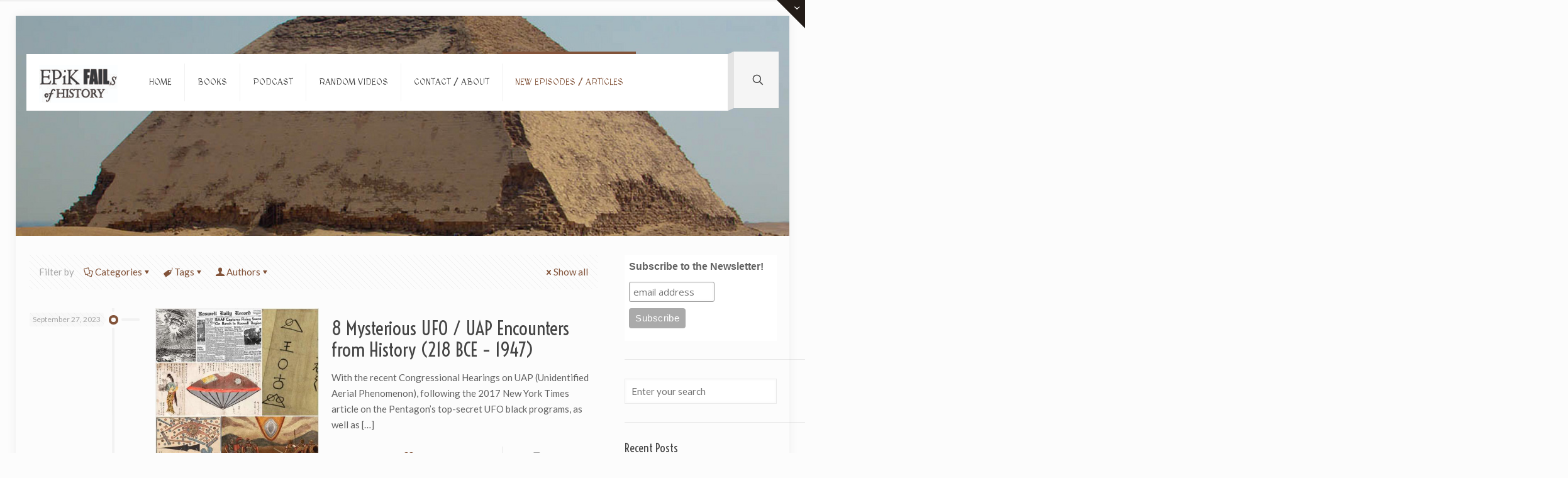

--- FILE ---
content_type: text/html; charset=UTF-8
request_url: https://epikfails.com/tag/218-bce/
body_size: 113947
content:
<!DOCTYPE html>
<html lang="en-US" class="no-js " >

<head>

<meta charset="UTF-8" />
<title>218 BCE &#8211; Epik Fails of History!</title>
<meta name='robots' content='max-image-preview:large' />
<meta name="format-detection" content="telephone=no">
<meta name="viewport" content="width=device-width, initial-scale=1, maximum-scale=1" />
<link rel="shortcut icon" href="https://epikfails.justinache.com/wp-content/uploads/2015/08/favicon.ico" type="image/x-icon" />
<link rel="apple-touch-icon" href="https://epikfails.com/wp-content/uploads/2016/05/Epik-Fails-Logo.jpg" />
<meta name="theme-color" content="#ffffff" media="(prefers-color-scheme: light)">
<meta name="theme-color" content="#ffffff" media="(prefers-color-scheme: dark)">
<link rel='dns-prefetch' href='//fonts.googleapis.com' />
<link rel="alternate" type="application/rss+xml" title="Epik Fails of History! &raquo; Feed" href="https://epikfails.com/feed/" />
<link rel="alternate" type="application/rss+xml" title="Epik Fails of History! &raquo; Comments Feed" href="https://epikfails.com/comments/feed/" />
<link rel="alternate" type="application/rss+xml" title="Epik Fails of History! &raquo; 218 BCE Tag Feed" href="https://epikfails.com/tag/218-bce/feed/" />
<style id='wp-img-auto-sizes-contain-inline-css' type='text/css'>
img:is([sizes=auto i],[sizes^="auto," i]){contain-intrinsic-size:3000px 1500px}
/*# sourceURL=wp-img-auto-sizes-contain-inline-css */
</style>
<link rel='stylesheet' id='layerslider-css' href='https://epikfails.com/wp-content/plugins/LayerSlider/assets/static/layerslider/css/layerslider.css?ver=7.5.3' type='text/css' media='all' />
<link rel='stylesheet' id='ls-google-fonts-css' href='https://fonts.googleapis.com/css?family=Lato:100,100i,200,200i,300,300i,400,400i,500,500i,600,600i,700,700i,800,800i,900,900i%7COpen+Sans:100,100i,200,200i,300,300i,400,400i,500,500i,600,600i,700,700i,800,800i,900,900i%7CIndie+Flower:100,100i,200,200i,300,300i,400,400i,500,500i,600,600i,700,700i,800,800i,900,900i%7COswald:100,100i,200,200i,300,300i,400,400i,500,500i,600,600i,700,700i,800,800i,900,900i' type='text/css' media='all' />
<style id='wp-emoji-styles-inline-css' type='text/css'>

	img.wp-smiley, img.emoji {
		display: inline !important;
		border: none !important;
		box-shadow: none !important;
		height: 1em !important;
		width: 1em !important;
		margin: 0 0.07em !important;
		vertical-align: -0.1em !important;
		background: none !important;
		padding: 0 !important;
	}
/*# sourceURL=wp-emoji-styles-inline-css */
</style>
<link rel='stylesheet' id='wp-block-library-css' href='https://epikfails.com/wp-includes/css/dist/block-library/style.min.css?ver=e1da67241166a883f589152b641ccac0' type='text/css' media='all' />
<style id='classic-theme-styles-inline-css' type='text/css'>
/*! This file is auto-generated */
.wp-block-button__link{color:#fff;background-color:#32373c;border-radius:9999px;box-shadow:none;text-decoration:none;padding:calc(.667em + 2px) calc(1.333em + 2px);font-size:1.125em}.wp-block-file__button{background:#32373c;color:#fff;text-decoration:none}
/*# sourceURL=/wp-includes/css/classic-themes.min.css */
</style>
<style id='global-styles-inline-css' type='text/css'>
:root{--wp--preset--aspect-ratio--square: 1;--wp--preset--aspect-ratio--4-3: 4/3;--wp--preset--aspect-ratio--3-4: 3/4;--wp--preset--aspect-ratio--3-2: 3/2;--wp--preset--aspect-ratio--2-3: 2/3;--wp--preset--aspect-ratio--16-9: 16/9;--wp--preset--aspect-ratio--9-16: 9/16;--wp--preset--color--black: #000000;--wp--preset--color--cyan-bluish-gray: #abb8c3;--wp--preset--color--white: #ffffff;--wp--preset--color--pale-pink: #f78da7;--wp--preset--color--vivid-red: #cf2e2e;--wp--preset--color--luminous-vivid-orange: #ff6900;--wp--preset--color--luminous-vivid-amber: #fcb900;--wp--preset--color--light-green-cyan: #7bdcb5;--wp--preset--color--vivid-green-cyan: #00d084;--wp--preset--color--pale-cyan-blue: #8ed1fc;--wp--preset--color--vivid-cyan-blue: #0693e3;--wp--preset--color--vivid-purple: #9b51e0;--wp--preset--gradient--vivid-cyan-blue-to-vivid-purple: linear-gradient(135deg,rgb(6,147,227) 0%,rgb(155,81,224) 100%);--wp--preset--gradient--light-green-cyan-to-vivid-green-cyan: linear-gradient(135deg,rgb(122,220,180) 0%,rgb(0,208,130) 100%);--wp--preset--gradient--luminous-vivid-amber-to-luminous-vivid-orange: linear-gradient(135deg,rgb(252,185,0) 0%,rgb(255,105,0) 100%);--wp--preset--gradient--luminous-vivid-orange-to-vivid-red: linear-gradient(135deg,rgb(255,105,0) 0%,rgb(207,46,46) 100%);--wp--preset--gradient--very-light-gray-to-cyan-bluish-gray: linear-gradient(135deg,rgb(238,238,238) 0%,rgb(169,184,195) 100%);--wp--preset--gradient--cool-to-warm-spectrum: linear-gradient(135deg,rgb(74,234,220) 0%,rgb(151,120,209) 20%,rgb(207,42,186) 40%,rgb(238,44,130) 60%,rgb(251,105,98) 80%,rgb(254,248,76) 100%);--wp--preset--gradient--blush-light-purple: linear-gradient(135deg,rgb(255,206,236) 0%,rgb(152,150,240) 100%);--wp--preset--gradient--blush-bordeaux: linear-gradient(135deg,rgb(254,205,165) 0%,rgb(254,45,45) 50%,rgb(107,0,62) 100%);--wp--preset--gradient--luminous-dusk: linear-gradient(135deg,rgb(255,203,112) 0%,rgb(199,81,192) 50%,rgb(65,88,208) 100%);--wp--preset--gradient--pale-ocean: linear-gradient(135deg,rgb(255,245,203) 0%,rgb(182,227,212) 50%,rgb(51,167,181) 100%);--wp--preset--gradient--electric-grass: linear-gradient(135deg,rgb(202,248,128) 0%,rgb(113,206,126) 100%);--wp--preset--gradient--midnight: linear-gradient(135deg,rgb(2,3,129) 0%,rgb(40,116,252) 100%);--wp--preset--font-size--small: 13px;--wp--preset--font-size--medium: 20px;--wp--preset--font-size--large: 36px;--wp--preset--font-size--x-large: 42px;--wp--preset--spacing--20: 0.44rem;--wp--preset--spacing--30: 0.67rem;--wp--preset--spacing--40: 1rem;--wp--preset--spacing--50: 1.5rem;--wp--preset--spacing--60: 2.25rem;--wp--preset--spacing--70: 3.38rem;--wp--preset--spacing--80: 5.06rem;--wp--preset--shadow--natural: 6px 6px 9px rgba(0, 0, 0, 0.2);--wp--preset--shadow--deep: 12px 12px 50px rgba(0, 0, 0, 0.4);--wp--preset--shadow--sharp: 6px 6px 0px rgba(0, 0, 0, 0.2);--wp--preset--shadow--outlined: 6px 6px 0px -3px rgb(255, 255, 255), 6px 6px rgb(0, 0, 0);--wp--preset--shadow--crisp: 6px 6px 0px rgb(0, 0, 0);}:where(.is-layout-flex){gap: 0.5em;}:where(.is-layout-grid){gap: 0.5em;}body .is-layout-flex{display: flex;}.is-layout-flex{flex-wrap: wrap;align-items: center;}.is-layout-flex > :is(*, div){margin: 0;}body .is-layout-grid{display: grid;}.is-layout-grid > :is(*, div){margin: 0;}:where(.wp-block-columns.is-layout-flex){gap: 2em;}:where(.wp-block-columns.is-layout-grid){gap: 2em;}:where(.wp-block-post-template.is-layout-flex){gap: 1.25em;}:where(.wp-block-post-template.is-layout-grid){gap: 1.25em;}.has-black-color{color: var(--wp--preset--color--black) !important;}.has-cyan-bluish-gray-color{color: var(--wp--preset--color--cyan-bluish-gray) !important;}.has-white-color{color: var(--wp--preset--color--white) !important;}.has-pale-pink-color{color: var(--wp--preset--color--pale-pink) !important;}.has-vivid-red-color{color: var(--wp--preset--color--vivid-red) !important;}.has-luminous-vivid-orange-color{color: var(--wp--preset--color--luminous-vivid-orange) !important;}.has-luminous-vivid-amber-color{color: var(--wp--preset--color--luminous-vivid-amber) !important;}.has-light-green-cyan-color{color: var(--wp--preset--color--light-green-cyan) !important;}.has-vivid-green-cyan-color{color: var(--wp--preset--color--vivid-green-cyan) !important;}.has-pale-cyan-blue-color{color: var(--wp--preset--color--pale-cyan-blue) !important;}.has-vivid-cyan-blue-color{color: var(--wp--preset--color--vivid-cyan-blue) !important;}.has-vivid-purple-color{color: var(--wp--preset--color--vivid-purple) !important;}.has-black-background-color{background-color: var(--wp--preset--color--black) !important;}.has-cyan-bluish-gray-background-color{background-color: var(--wp--preset--color--cyan-bluish-gray) !important;}.has-white-background-color{background-color: var(--wp--preset--color--white) !important;}.has-pale-pink-background-color{background-color: var(--wp--preset--color--pale-pink) !important;}.has-vivid-red-background-color{background-color: var(--wp--preset--color--vivid-red) !important;}.has-luminous-vivid-orange-background-color{background-color: var(--wp--preset--color--luminous-vivid-orange) !important;}.has-luminous-vivid-amber-background-color{background-color: var(--wp--preset--color--luminous-vivid-amber) !important;}.has-light-green-cyan-background-color{background-color: var(--wp--preset--color--light-green-cyan) !important;}.has-vivid-green-cyan-background-color{background-color: var(--wp--preset--color--vivid-green-cyan) !important;}.has-pale-cyan-blue-background-color{background-color: var(--wp--preset--color--pale-cyan-blue) !important;}.has-vivid-cyan-blue-background-color{background-color: var(--wp--preset--color--vivid-cyan-blue) !important;}.has-vivid-purple-background-color{background-color: var(--wp--preset--color--vivid-purple) !important;}.has-black-border-color{border-color: var(--wp--preset--color--black) !important;}.has-cyan-bluish-gray-border-color{border-color: var(--wp--preset--color--cyan-bluish-gray) !important;}.has-white-border-color{border-color: var(--wp--preset--color--white) !important;}.has-pale-pink-border-color{border-color: var(--wp--preset--color--pale-pink) !important;}.has-vivid-red-border-color{border-color: var(--wp--preset--color--vivid-red) !important;}.has-luminous-vivid-orange-border-color{border-color: var(--wp--preset--color--luminous-vivid-orange) !important;}.has-luminous-vivid-amber-border-color{border-color: var(--wp--preset--color--luminous-vivid-amber) !important;}.has-light-green-cyan-border-color{border-color: var(--wp--preset--color--light-green-cyan) !important;}.has-vivid-green-cyan-border-color{border-color: var(--wp--preset--color--vivid-green-cyan) !important;}.has-pale-cyan-blue-border-color{border-color: var(--wp--preset--color--pale-cyan-blue) !important;}.has-vivid-cyan-blue-border-color{border-color: var(--wp--preset--color--vivid-cyan-blue) !important;}.has-vivid-purple-border-color{border-color: var(--wp--preset--color--vivid-purple) !important;}.has-vivid-cyan-blue-to-vivid-purple-gradient-background{background: var(--wp--preset--gradient--vivid-cyan-blue-to-vivid-purple) !important;}.has-light-green-cyan-to-vivid-green-cyan-gradient-background{background: var(--wp--preset--gradient--light-green-cyan-to-vivid-green-cyan) !important;}.has-luminous-vivid-amber-to-luminous-vivid-orange-gradient-background{background: var(--wp--preset--gradient--luminous-vivid-amber-to-luminous-vivid-orange) !important;}.has-luminous-vivid-orange-to-vivid-red-gradient-background{background: var(--wp--preset--gradient--luminous-vivid-orange-to-vivid-red) !important;}.has-very-light-gray-to-cyan-bluish-gray-gradient-background{background: var(--wp--preset--gradient--very-light-gray-to-cyan-bluish-gray) !important;}.has-cool-to-warm-spectrum-gradient-background{background: var(--wp--preset--gradient--cool-to-warm-spectrum) !important;}.has-blush-light-purple-gradient-background{background: var(--wp--preset--gradient--blush-light-purple) !important;}.has-blush-bordeaux-gradient-background{background: var(--wp--preset--gradient--blush-bordeaux) !important;}.has-luminous-dusk-gradient-background{background: var(--wp--preset--gradient--luminous-dusk) !important;}.has-pale-ocean-gradient-background{background: var(--wp--preset--gradient--pale-ocean) !important;}.has-electric-grass-gradient-background{background: var(--wp--preset--gradient--electric-grass) !important;}.has-midnight-gradient-background{background: var(--wp--preset--gradient--midnight) !important;}.has-small-font-size{font-size: var(--wp--preset--font-size--small) !important;}.has-medium-font-size{font-size: var(--wp--preset--font-size--medium) !important;}.has-large-font-size{font-size: var(--wp--preset--font-size--large) !important;}.has-x-large-font-size{font-size: var(--wp--preset--font-size--x-large) !important;}
:where(.wp-block-post-template.is-layout-flex){gap: 1.25em;}:where(.wp-block-post-template.is-layout-grid){gap: 1.25em;}
:where(.wp-block-term-template.is-layout-flex){gap: 1.25em;}:where(.wp-block-term-template.is-layout-grid){gap: 1.25em;}
:where(.wp-block-columns.is-layout-flex){gap: 2em;}:where(.wp-block-columns.is-layout-grid){gap: 2em;}
:root :where(.wp-block-pullquote){font-size: 1.5em;line-height: 1.6;}
/*# sourceURL=global-styles-inline-css */
</style>
<link rel='stylesheet' id='contact-form-7-css' href='https://epikfails.com/wp-content/plugins/contact-form-7/includes/css/styles.css?ver=6.1.4' type='text/css' media='all' />
<link rel='stylesheet' id='mfn-be-css' href='https://epikfails.com/wp-content/themes/betheme/css/be.css?ver=28.2.1' type='text/css' media='all' />
<link rel='stylesheet' id='mfn-animations-css' href='https://epikfails.com/wp-content/themes/betheme/assets/animations/animations.min.css?ver=28.2.1' type='text/css' media='all' />
<link rel='stylesheet' id='mfn-font-awesome-css' href='https://epikfails.com/wp-content/themes/betheme/fonts/fontawesome/fontawesome.css?ver=28.2.1' type='text/css' media='all' />
<link rel='stylesheet' id='mfn-responsive-css' href='https://epikfails.com/wp-content/themes/betheme/css/responsive.css?ver=28.2.1' type='text/css' media='all' />
<link rel='stylesheet' id='mfn-skin-brown-css' href='https://epikfails.com/wp-content/themes/betheme/css/skins/brown/style.css?ver=28.2.1' type='text/css' media='all' />
<link rel='stylesheet' id='mfn-fonts-css' href='https://fonts.googleapis.com/css?family=Lato%3A1%7CMedievalSharp%3A1%7CVoltaire%3A1&#038;display=swap&#038;ver=6.9' type='text/css' media='all' />
<link rel='stylesheet' id='searchwp-forms-css' href='https://epikfails.com/wp-content/plugins/searchwp-live-ajax-search/assets/styles/frontend/search-forms.min.css?ver=1.8.7' type='text/css' media='all' />
<link rel='stylesheet' id='searchwp-live-search-css' href='https://epikfails.com/wp-content/plugins/searchwp-live-ajax-search/assets/styles/style.min.css?ver=1.8.7' type='text/css' media='all' />
<style id='searchwp-live-search-inline-css' type='text/css'>
.searchwp-live-search-result .searchwp-live-search-result--title a {
  font-size: 16px;
}
.searchwp-live-search-result .searchwp-live-search-result--price {
  font-size: 14px;
}
.searchwp-live-search-result .searchwp-live-search-result--add-to-cart .button {
  font-size: 14px;
}

/*# sourceURL=searchwp-live-search-inline-css */
</style>
<style id='mfn-dynamic-inline-css' type='text/css'>
html{background-image:url(https://epikfails.justinache.com/wp-content/uploads/2015/08/mp-background-tile.jpg);background-repeat:repeat;background-position:center bottom}body:not(.template-slider) #Header_wrapper{background-image:url(https://epikfails.com/wp-content/uploads/2017/06/Epik-Fails-New-Header-v7-1.jpg);background-repeat:no-repeat;background-position:left top}
html{background-color:#FCFCFC}#Wrapper,#Content,.mfn-popup .mfn-popup-content,.mfn-off-canvas-sidebar .mfn-off-canvas-content-wrapper,.mfn-cart-holder,.mfn-header-login,#Top_bar .search_wrapper,#Top_bar .top_bar_right .mfn-live-search-box,.column_livesearch .mfn-live-search-wrapper,.column_livesearch .mfn-live-search-box{background-color:#FCFCFC}.layout-boxed.mfn-bebuilder-header.mfn-ui #Wrapper .mfn-only-sample-content{background-color:#FCFCFC}body:not(.template-slider) #Header{min-height:250px}body.header-below:not(.template-slider) #Header{padding-top:250px}.has-search-overlay.search-overlay-opened #search-overlay{background-color:rgba(0,0,0,0.6)}.elementor-page.elementor-default #Content .the_content .section_wrapper{max-width:100%}.elementor-page.elementor-default #Content .section.the_content{width:100%}.elementor-page.elementor-default #Content .section_wrapper .the_content_wrapper{margin-left:0;margin-right:0;width:100%}body,span.date_label,.timeline_items li h3 span,input[type="date"],input[type="text"],input[type="password"],input[type="tel"],input[type="email"],input[type="url"],textarea,select,.offer_li .title h3,.mfn-menu-item-megamenu{font-family:"Lato",-apple-system,BlinkMacSystemFont,"Segoe UI",Roboto,Oxygen-Sans,Ubuntu,Cantarell,"Helvetica Neue",sans-serif}.lead,.big{font-family:"Lato",-apple-system,BlinkMacSystemFont,"Segoe UI",Roboto,Oxygen-Sans,Ubuntu,Cantarell,"Helvetica Neue",sans-serif}#menu > ul > li > a,#overlay-menu ul li a{font-family:"MedievalSharp",-apple-system,BlinkMacSystemFont,"Segoe UI",Roboto,Oxygen-Sans,Ubuntu,Cantarell,"Helvetica Neue",sans-serif}#Subheader .title{font-family:"Arial",-apple-system,BlinkMacSystemFont,"Segoe UI",Roboto,Oxygen-Sans,Ubuntu,Cantarell,"Helvetica Neue",sans-serif}h1,h2,h3,h4,.text-logo #logo{font-family:"Voltaire",-apple-system,BlinkMacSystemFont,"Segoe UI",Roboto,Oxygen-Sans,Ubuntu,Cantarell,"Helvetica Neue",sans-serif}h5,h6{font-family:"Arial",-apple-system,BlinkMacSystemFont,"Segoe UI",Roboto,Oxygen-Sans,Ubuntu,Cantarell,"Helvetica Neue",sans-serif}blockquote{font-family:"Arial",-apple-system,BlinkMacSystemFont,"Segoe UI",Roboto,Oxygen-Sans,Ubuntu,Cantarell,"Helvetica Neue",sans-serif}.chart_box .chart .num,.counter .desc_wrapper .number-wrapper,.how_it_works .image .number,.pricing-box .plan-header .price,.quick_fact .number-wrapper,.woocommerce .product div.entry-summary .price{font-family:"Arial",-apple-system,BlinkMacSystemFont,"Segoe UI",Roboto,Oxygen-Sans,Ubuntu,Cantarell,"Helvetica Neue",sans-serif}body,.mfn-menu-item-megamenu{font-size:15px;line-height:25px;font-weight:400;letter-spacing:0px}.lead,.big{font-size:16px;line-height:28px;font-weight:400;letter-spacing:0px}#menu > ul > li > a,#overlay-menu ul li a{font-size:14px;font-weight:400;letter-spacing:0px}#overlay-menu ul li a{line-height:21px}#Subheader .title{font-size:30px;line-height:35px;font-weight:400;letter-spacing:1px;font-style:italic}h1,.text-logo #logo{font-size:48px;line-height:50px;font-weight:400;letter-spacing:0px}h2{font-size:30px;line-height:34px;font-weight:300;letter-spacing:0px}h3,.woocommerce ul.products li.product h3,.woocommerce #customer_login h2{font-size:25px;line-height:29px;font-weight:300;letter-spacing:0px}h4,.woocommerce .woocommerce-order-details__title,.woocommerce .wc-bacs-bank-details-heading,.woocommerce .woocommerce-customer-details h2{font-size:21px;line-height:25px;font-weight:500;letter-spacing:0px}h5{font-size:15px;line-height:25px;font-weight:700;letter-spacing:0px}h6{font-size:14px;line-height:25px;font-weight:400;letter-spacing:0px}#Intro .intro-title{font-size:70px;line-height:70px;font-weight:400;letter-spacing:0px}@media only screen and (min-width:768px) and (max-width:959px){body,.mfn-menu-item-megamenu{font-size:15px;line-height:25px;font-weight:400;letter-spacing:0px}.lead,.big{font-size:16px;line-height:28px;font-weight:400;letter-spacing:0px}#menu > ul > li > a,#overlay-menu ul li a{font-size:14px;font-weight:400;letter-spacing:0px}#overlay-menu ul li a{line-height:21px}#Subheader .title{font-size:30px;line-height:35px;font-weight:400;letter-spacing:1px;font-style:italic}h1,.text-logo #logo{font-size:48px;line-height:50px;font-weight:400;letter-spacing:0px}h2{font-size:30px;line-height:34px;font-weight:300;letter-spacing:0px}h3,.woocommerce ul.products li.product h3,.woocommerce #customer_login h2{font-size:25px;line-height:29px;font-weight:300;letter-spacing:0px}h4,.woocommerce .woocommerce-order-details__title,.woocommerce .wc-bacs-bank-details-heading,.woocommerce .woocommerce-customer-details h2{font-size:21px;line-height:25px;font-weight:500;letter-spacing:0px}h5{font-size:15px;line-height:25px;font-weight:700;letter-spacing:0px}h6{font-size:14px;line-height:25px;font-weight:400;letter-spacing:0px}#Intro .intro-title{font-size:70px;line-height:70px;font-weight:400;letter-spacing:0px}blockquote{font-size:15px}.chart_box .chart .num{font-size:45px;line-height:45px}.counter .desc_wrapper .number-wrapper{font-size:45px;line-height:45px}.counter .desc_wrapper .title{font-size:14px;line-height:18px}.faq .question .title{font-size:14px}.fancy_heading .title{font-size:38px;line-height:38px}.offer .offer_li .desc_wrapper .title h3{font-size:32px;line-height:32px}.offer_thumb_ul li.offer_thumb_li .desc_wrapper .title h3{font-size:32px;line-height:32px}.pricing-box .plan-header h2{font-size:27px;line-height:27px}.pricing-box .plan-header .price > span{font-size:40px;line-height:40px}.pricing-box .plan-header .price sup.currency{font-size:18px;line-height:18px}.pricing-box .plan-header .price sup.period{font-size:14px;line-height:14px}.quick_fact .number-wrapper{font-size:80px;line-height:80px}.trailer_box .desc h2{font-size:27px;line-height:27px}.widget > h3{font-size:17px;line-height:20px}}@media only screen and (min-width:480px) and (max-width:767px){body,.mfn-menu-item-megamenu{font-size:15px;line-height:25px;font-weight:400;letter-spacing:0px}.lead,.big{font-size:16px;line-height:28px;font-weight:400;letter-spacing:0px}#menu > ul > li > a,#overlay-menu ul li a{font-size:14px;font-weight:400;letter-spacing:0px}#overlay-menu ul li a{line-height:21px}#Subheader .title{font-size:30px;line-height:35px;font-weight:400;letter-spacing:1px;font-style:italic}h1,.text-logo #logo{font-size:48px;line-height:50px;font-weight:400;letter-spacing:0px}h2{font-size:30px;line-height:34px;font-weight:300;letter-spacing:0px}h3,.woocommerce ul.products li.product h3,.woocommerce #customer_login h2{font-size:25px;line-height:29px;font-weight:300;letter-spacing:0px}h4,.woocommerce .woocommerce-order-details__title,.woocommerce .wc-bacs-bank-details-heading,.woocommerce .woocommerce-customer-details h2{font-size:21px;line-height:25px;font-weight:500;letter-spacing:0px}h5{font-size:15px;line-height:25px;font-weight:700;letter-spacing:0px}h6{font-size:14px;line-height:25px;font-weight:400;letter-spacing:0px}#Intro .intro-title{font-size:70px;line-height:70px;font-weight:400;letter-spacing:0px}blockquote{font-size:14px}.chart_box .chart .num{font-size:40px;line-height:40px}.counter .desc_wrapper .number-wrapper{font-size:40px;line-height:40px}.counter .desc_wrapper .title{font-size:13px;line-height:16px}.faq .question .title{font-size:13px}.fancy_heading .title{font-size:34px;line-height:34px}.offer .offer_li .desc_wrapper .title h3{font-size:28px;line-height:28px}.offer_thumb_ul li.offer_thumb_li .desc_wrapper .title h3{font-size:28px;line-height:28px}.pricing-box .plan-header h2{font-size:24px;line-height:24px}.pricing-box .plan-header .price > span{font-size:34px;line-height:34px}.pricing-box .plan-header .price sup.currency{font-size:16px;line-height:16px}.pricing-box .plan-header .price sup.period{font-size:13px;line-height:13px}.quick_fact .number-wrapper{font-size:70px;line-height:70px}.trailer_box .desc h2{font-size:24px;line-height:24px}.widget > h3{font-size:16px;line-height:19px}}@media only screen and (max-width:479px){body,.mfn-menu-item-megamenu{font-size:15px;line-height:25px;font-weight:400;letter-spacing:0px}.lead,.big{font-size:16px;line-height:28px;font-weight:400;letter-spacing:0px}#menu > ul > li > a,#overlay-menu ul li a{font-size:14px;font-weight:400;letter-spacing:0px}#overlay-menu ul li a{line-height:21px}#Subheader .title{font-size:30px;line-height:35px;font-weight:400;letter-spacing:1px;font-style:italic}h1,.text-logo #logo{font-size:48px;line-height:50px;font-weight:400;letter-spacing:0px}h2{font-size:30px;line-height:34px;font-weight:300;letter-spacing:0px}h3,.woocommerce ul.products li.product h3,.woocommerce #customer_login h2{font-size:25px;line-height:29px;font-weight:300;letter-spacing:0px}h4,.woocommerce .woocommerce-order-details__title,.woocommerce .wc-bacs-bank-details-heading,.woocommerce .woocommerce-customer-details h2{font-size:21px;line-height:25px;font-weight:500;letter-spacing:0px}h5{font-size:15px;line-height:25px;font-weight:700;letter-spacing:0px}h6{font-size:14px;line-height:25px;font-weight:400;letter-spacing:0px}#Intro .intro-title{font-size:70px;line-height:70px;font-weight:400;letter-spacing:0px}blockquote{font-size:13px}.chart_box .chart .num{font-size:35px;line-height:35px}.counter .desc_wrapper .number-wrapper{font-size:35px;line-height:35px}.counter .desc_wrapper .title{font-size:13px;line-height:26px}.faq .question .title{font-size:13px}.fancy_heading .title{font-size:30px;line-height:30px}.offer .offer_li .desc_wrapper .title h3{font-size:26px;line-height:26px}.offer_thumb_ul li.offer_thumb_li .desc_wrapper .title h3{font-size:26px;line-height:26px}.pricing-box .plan-header h2{font-size:21px;line-height:21px}.pricing-box .plan-header .price > span{font-size:32px;line-height:32px}.pricing-box .plan-header .price sup.currency{font-size:14px;line-height:14px}.pricing-box .plan-header .price sup.period{font-size:13px;line-height:13px}.quick_fact .number-wrapper{font-size:60px;line-height:60px}.trailer_box .desc h2{font-size:21px;line-height:21px}.widget > h3{font-size:15px;line-height:18px}}.with_aside .sidebar.columns{width:23%}.with_aside .sections_group{width:77%}.aside_both .sidebar.columns{width:18%}.aside_both .sidebar.sidebar-1{margin-left:-82%}.aside_both .sections_group{width:64%;margin-left:18%}@media only screen and (min-width:1240px){#Wrapper,.with_aside .content_wrapper{max-width:1240px}body.layout-boxed.mfn-header-scrolled .mfn-header-tmpl.mfn-sticky-layout-width{max-width:1240px;left:0;right:0;margin-left:auto;margin-right:auto}body.layout-boxed:not(.mfn-header-scrolled) .mfn-header-tmpl.mfn-header-layout-width,body.layout-boxed .mfn-header-tmpl.mfn-header-layout-width:not(.mfn-hasSticky){max-width:1240px;left:0;right:0;margin-left:auto;margin-right:auto}body.layout-boxed.mfn-bebuilder-header.mfn-ui .mfn-only-sample-content{max-width:1240px;margin-left:auto;margin-right:auto}.section_wrapper,.container{max-width:1220px}.layout-boxed.header-boxed #Top_bar.is-sticky{max-width:1240px}}@media only screen and (max-width:767px){#Wrapper{max-width:calc(100% - 67px)}.content_wrapper .section_wrapper,.container,.four.columns .widget-area{max-width:550px !important;padding-left:33px;padding-right:33px}}body{--mfn-button-font-family:inherit;--mfn-button-font-size:15px;--mfn-button-font-weight:400;--mfn-button-font-style:inherit;--mfn-button-letter-spacing:0px;--mfn-button-padding:16px 20px 16px 20px;--mfn-button-border-width:0px;--mfn-button-border-radius:5px;--mfn-button-gap:10px;--mfn-button-transition:0.2s;--mfn-button-color:#747474;--mfn-button-color-hover:#747474;--mfn-button-bg:#f7f7f7;--mfn-button-bg-hover:#eaeaea;--mfn-button-border-color:transparent;--mfn-button-border-color-hover:transparent;--mfn-button-icon-color:#747474;--mfn-button-icon-color-hover:#747474;--mfn-button-box-shadow:unset;--mfn-button-theme-color:#ffffff;--mfn-button-theme-color-hover:#ffffff;--mfn-button-theme-bg:#bfd629;--mfn-button-theme-bg-hover:#b2c91c;--mfn-button-theme-border-color:transparent;--mfn-button-theme-border-color-hover:transparent;--mfn-button-theme-icon-color:#ffffff;--mfn-button-theme-icon-color-hover:#ffffff;--mfn-button-theme-box-shadow:unset;--mfn-button-shop-color:#ffffff;--mfn-button-shop-color-hover:#ffffff;--mfn-button-shop-bg:#bfd629;--mfn-button-shop-bg-hover:#b2c91c;--mfn-button-shop-border-color:transparent;--mfn-button-shop-border-color-hover:transparent;--mfn-button-shop-icon-color:#626262;--mfn-button-shop-icon-color-hover:#626262;--mfn-button-shop-box-shadow:unset;--mfn-button-action-color:#747474;--mfn-button-action-color-hover:#747474;--mfn-button-action-bg:#f7f7f7;--mfn-button-action-bg-hover:#eaeaea;--mfn-button-action-border-color:transparent;--mfn-button-action-border-color-hover:transparent;--mfn-button-action-icon-color:#747474;--mfn-button-action-icon-color-hover:#747474;--mfn-button-action-box-shadow:unset;--mfn-product-list-gallery-slider-arrow-bg:#fff;--mfn-product-list-gallery-slider-arrow-bg-hover:#fff;--mfn-product-list-gallery-slider-arrow-color:#000;--mfn-product-list-gallery-slider-arrow-color-hover:#000;--mfn-product-list-gallery-slider-dots-bg:rgba(0,0,0,0.3);--mfn-product-list-gallery-slider-dots-bg-active:#000;--mfn-product-list-gallery-slider-padination-bg:transparent;--mfn-product-list-gallery-slider-dots-size:8px;--mfn-product-list-gallery-slider-nav-border-radius:0px;--mfn-product-list-gallery-slider-nav-offset:0px;--mfn-product-list-gallery-slider-dots-gap:5px}@media only screen and (max-width:959px){body{}}@media only screen and (max-width:768px){body{}}.mfn-cookies,.mfn-cookies-reopen{--mfn-gdpr2-container-text-color:#626262;--mfn-gdpr2-container-strong-color:#07070a;--mfn-gdpr2-container-bg:#ffffff;--mfn-gdpr2-container-overlay:rgba(25,37,48,0.6);--mfn-gdpr2-details-box-bg:#fbfbfb;--mfn-gdpr2-details-switch-bg:#00032a;--mfn-gdpr2-details-switch-bg-active:#5acb65;--mfn-gdpr2-tabs-text-color:#07070a;--mfn-gdpr2-tabs-text-color-active:#0089f7;--mfn-gdpr2-tabs-border:rgba(8,8,14,0.1);--mfn-gdpr2-buttons-box-bg:#fbfbfb;--mfn-gdpr2-reopen-background:#fff;--mfn-gdpr2-reopen-color:#222}#Top_bar #logo,.header-fixed #Top_bar #logo,.header-plain #Top_bar #logo,.header-transparent #Top_bar #logo{height:60px;line-height:60px;padding:15px 0}.logo-overflow #Top_bar:not(.is-sticky) .logo{height:90px}#Top_bar .menu > li > a{padding:15px 0}.menu-highlight:not(.header-creative) #Top_bar .menu > li > a{margin:20px 0}.header-plain:not(.menu-highlight) #Top_bar .menu > li > a span:not(.description){line-height:90px}.header-fixed #Top_bar .menu > li > a{padding:30px 0}@media only screen and (max-width:767px){.mobile-header-mini #Top_bar #logo{height:50px!important;line-height:50px!important;margin:5px 0}}#Top_bar #logo img.svg{width:100px}.image_frame,.wp-caption{border-width:0px}.alert{border-radius:0px}#Top_bar .top_bar_right .top-bar-right-input input{width:200px}.mfn-live-search-box .mfn-live-search-list{max-height:300px}#Side_slide{right:-250px;width:250px}#Side_slide.left{left:-250px}.blog-teaser li .desc-wrapper .desc{background-position-y:-1px}.mfn-free-delivery-info{--mfn-free-delivery-bar:#bfd629;--mfn-free-delivery-bg:rgba(0,0,0,0.1);--mfn-free-delivery-achieved:#bfd629}#back_to_top i{color:#65666C}.mfn-product-list-gallery-slider .mfn-product-list-gallery-slider-arrow{display:flex}@media only screen and ( max-width:767px ){}@media only screen and (min-width:1240px){body:not(.header-simple) #Top_bar #menu{display:block!important}.tr-menu #Top_bar #menu{background:none!important}#Top_bar .menu > li > ul.mfn-megamenu > li{float:left}#Top_bar .menu > li > ul.mfn-megamenu > li.mfn-megamenu-cols-1{width:100%}#Top_bar .menu > li > ul.mfn-megamenu > li.mfn-megamenu-cols-2{width:50%}#Top_bar .menu > li > ul.mfn-megamenu > li.mfn-megamenu-cols-3{width:33.33%}#Top_bar .menu > li > ul.mfn-megamenu > li.mfn-megamenu-cols-4{width:25%}#Top_bar .menu > li > ul.mfn-megamenu > li.mfn-megamenu-cols-5{width:20%}#Top_bar .menu > li > ul.mfn-megamenu > li.mfn-megamenu-cols-6{width:16.66%}#Top_bar .menu > li > ul.mfn-megamenu > li > ul{display:block!important;position:inherit;left:auto;top:auto;border-width:0 1px 0 0}#Top_bar .menu > li > ul.mfn-megamenu > li:last-child > ul{border:0}#Top_bar .menu > li > ul.mfn-megamenu > li > ul li{width:auto}#Top_bar .menu > li > ul.mfn-megamenu a.mfn-megamenu-title{text-transform:uppercase;font-weight:400;background:none}#Top_bar .menu > li > ul.mfn-megamenu a .menu-arrow{display:none}.menuo-right #Top_bar .menu > li > ul.mfn-megamenu{left:0;width:98%!important;margin:0 1%;padding:20px 0}.menuo-right #Top_bar .menu > li > ul.mfn-megamenu-bg{box-sizing:border-box}#Top_bar .menu > li > ul.mfn-megamenu-bg{padding:20px 166px 20px 20px;background-repeat:no-repeat;background-position:right bottom}.rtl #Top_bar .menu > li > ul.mfn-megamenu-bg{padding-left:166px;padding-right:20px;background-position:left bottom}#Top_bar .menu > li > ul.mfn-megamenu-bg > li{background:none}#Top_bar .menu > li > ul.mfn-megamenu-bg > li a{border:none}#Top_bar .menu > li > ul.mfn-megamenu-bg > li > ul{background:none!important;-webkit-box-shadow:0 0 0 0;-moz-box-shadow:0 0 0 0;box-shadow:0 0 0 0}.mm-vertical #Top_bar .container{position:relative}.mm-vertical #Top_bar .top_bar_left{position:static}.mm-vertical #Top_bar .menu > li ul{box-shadow:0 0 0 0 transparent!important;background-image:none}.mm-vertical #Top_bar .menu > li > ul.mfn-megamenu{padding:20px 0}.mm-vertical.header-plain #Top_bar .menu > li > ul.mfn-megamenu{width:100%!important;margin:0}.mm-vertical #Top_bar .menu > li > ul.mfn-megamenu > li{display:table-cell;float:none!important;width:10%;padding:0 15px;border-right:1px solid rgba(0,0,0,0.05)}.mm-vertical #Top_bar .menu > li > ul.mfn-megamenu > li:last-child{border-right-width:0}.mm-vertical #Top_bar .menu > li > ul.mfn-megamenu > li.hide-border{border-right-width:0}.mm-vertical #Top_bar .menu > li > ul.mfn-megamenu > li a{border-bottom-width:0;padding:9px 15px;line-height:120%}.mm-vertical #Top_bar .menu > li > ul.mfn-megamenu a.mfn-megamenu-title{font-weight:700}.rtl .mm-vertical #Top_bar .menu > li > ul.mfn-megamenu > li:first-child{border-right-width:0}.rtl .mm-vertical #Top_bar .menu > li > ul.mfn-megamenu > li:last-child{border-right-width:1px}body.header-shop #Top_bar #menu{display:flex!important;background-color:transparent}.header-shop #Top_bar.is-sticky .top_bar_row_second{display:none}.header-plain:not(.menuo-right) #Header .top_bar_left{width:auto!important}.header-stack.header-center #Top_bar #menu{display:inline-block!important}.header-simple #Top_bar #menu{display:none;height:auto;width:300px;bottom:auto;top:100%;right:1px;position:absolute;margin:0}.header-simple #Header a.responsive-menu-toggle{display:block;right:10px}.header-simple #Top_bar #menu > ul{width:100%;float:left}.header-simple #Top_bar #menu ul li{width:100%;padding-bottom:0;border-right:0;position:relative}.header-simple #Top_bar #menu ul li a{padding:0 20px;margin:0;display:block;height:auto;line-height:normal;border:none}.header-simple #Top_bar #menu ul li a:not(.menu-toggle):after{display:none}.header-simple #Top_bar #menu ul li a span{border:none;line-height:44px;display:inline;padding:0}.header-simple #Top_bar #menu ul li.submenu .menu-toggle{display:block;position:absolute;right:0;top:0;width:44px;height:44px;line-height:44px;font-size:30px;font-weight:300;text-align:center;cursor:pointer;color:#444;opacity:0.33;transform:unset}.header-simple #Top_bar #menu ul li.submenu .menu-toggle:after{content:"+";position:static}.header-simple #Top_bar #menu ul li.hover > .menu-toggle:after{content:"-"}.header-simple #Top_bar #menu ul li.hover a{border-bottom:0}.header-simple #Top_bar #menu ul.mfn-megamenu li .menu-toggle{display:none}.header-simple #Top_bar #menu ul li ul{position:relative!important;left:0!important;top:0;padding:0;margin:0!important;width:auto!important;background-image:none}.header-simple #Top_bar #menu ul li ul li{width:100%!important;display:block;padding:0}.header-simple #Top_bar #menu ul li ul li a{padding:0 20px 0 30px}.header-simple #Top_bar #menu ul li ul li a .menu-arrow{display:none}.header-simple #Top_bar #menu ul li ul li a span{padding:0}.header-simple #Top_bar #menu ul li ul li a span:after{display:none!important}.header-simple #Top_bar .menu > li > ul.mfn-megamenu a.mfn-megamenu-title{text-transform:uppercase;font-weight:400}.header-simple #Top_bar .menu > li > ul.mfn-megamenu > li > ul{display:block!important;position:inherit;left:auto;top:auto}.header-simple #Top_bar #menu ul li ul li ul{border-left:0!important;padding:0;top:0}.header-simple #Top_bar #menu ul li ul li ul li a{padding:0 20px 0 40px}.rtl.header-simple #Top_bar #menu{left:1px;right:auto}.rtl.header-simple #Top_bar a.responsive-menu-toggle{left:10px;right:auto}.rtl.header-simple #Top_bar #menu ul li.submenu .menu-toggle{left:0;right:auto}.rtl.header-simple #Top_bar #menu ul li ul{left:auto!important;right:0!important}.rtl.header-simple #Top_bar #menu ul li ul li a{padding:0 30px 0 20px}.rtl.header-simple #Top_bar #menu ul li ul li ul li a{padding:0 40px 0 20px}.menu-highlight #Top_bar .menu > li{margin:0 2px}.menu-highlight:not(.header-creative) #Top_bar .menu > li > a{padding:0;-webkit-border-radius:5px;border-radius:5px}.menu-highlight #Top_bar .menu > li > a:after{display:none}.menu-highlight #Top_bar .menu > li > a span:not(.description){line-height:50px}.menu-highlight #Top_bar .menu > li > a span.description{display:none}.menu-highlight.header-stack #Top_bar .menu > li > a{margin:10px 0!important}.menu-highlight.header-stack #Top_bar .menu > li > a span:not(.description){line-height:40px}.menu-highlight.header-simple #Top_bar #menu ul li,.menu-highlight.header-creative #Top_bar #menu ul li{margin:0}.menu-highlight.header-simple #Top_bar #menu ul li > a,.menu-highlight.header-creative #Top_bar #menu ul li > a{-webkit-border-radius:0;border-radius:0}.menu-highlight:not(.header-fixed):not(.header-simple) #Top_bar.is-sticky .menu > li > a{margin:10px 0!important;padding:5px 0!important}.menu-highlight:not(.header-fixed):not(.header-simple) #Top_bar.is-sticky .menu > li > a span{line-height:30px!important}.header-modern.menu-highlight.menuo-right .menu_wrapper{margin-right:20px}.menu-line-below #Top_bar .menu > li > a:not(.menu-toggle):after{top:auto;bottom:-4px}.menu-line-below #Top_bar.is-sticky .menu > li > a:not(.menu-toggle):after{top:auto;bottom:-4px}.menu-line-below-80 #Top_bar:not(.is-sticky) .menu > li > a:not(.menu-toggle):after{height:4px;left:10%;top:50%;margin-top:20px;width:80%}.menu-line-below-80-1 #Top_bar:not(.is-sticky) .menu > li > a:not(.menu-toggle):after{height:1px;left:10%;top:50%;margin-top:20px;width:80%}.menu-link-color #Top_bar .menu > li > a:not(.menu-toggle):after{display:none!important}.menu-arrow-top #Top_bar .menu > li > a:after{background:none repeat scroll 0 0 rgba(0,0,0,0)!important;border-color:#ccc transparent transparent;border-style:solid;border-width:7px 7px 0;display:block;height:0;left:50%;margin-left:-7px;top:0!important;width:0}.menu-arrow-top #Top_bar.is-sticky .menu > li > a:after{top:0!important}.menu-arrow-bottom #Top_bar .menu > li > a:after{background:none!important;border-color:transparent transparent #ccc;border-style:solid;border-width:0 7px 7px;display:block;height:0;left:50%;margin-left:-7px;top:auto;bottom:0;width:0}.menu-arrow-bottom #Top_bar.is-sticky .menu > li > a:after{top:auto;bottom:0}.menuo-no-borders #Top_bar .menu > li > a span{border-width:0!important}.menuo-no-borders #Header_creative #Top_bar .menu > li > a span{border-bottom-width:0}.menuo-no-borders.header-plain #Top_bar a#header_cart,.menuo-no-borders.header-plain #Top_bar a#search_button,.menuo-no-borders.header-plain #Top_bar .wpml-languages,.menuo-no-borders.header-plain #Top_bar a.action_button{border-width:0}.menuo-right #Top_bar .menu_wrapper{float:right}.menuo-right.header-stack:not(.header-center) #Top_bar .menu_wrapper{margin-right:150px}body.header-creative{padding-left:50px}body.header-creative.header-open{padding-left:250px}body.error404,body.under-construction,body.elementor-maintenance-mode,body.template-blank,body.under-construction.header-rtl.header-creative.header-open{padding-left:0!important;padding-right:0!important}.header-creative.footer-fixed #Footer,.header-creative.footer-sliding #Footer,.header-creative.footer-stick #Footer.is-sticky{box-sizing:border-box;padding-left:50px}.header-open.footer-fixed #Footer,.header-open.footer-sliding #Footer,.header-creative.footer-stick #Footer.is-sticky{padding-left:250px}.header-rtl.header-creative.footer-fixed #Footer,.header-rtl.header-creative.footer-sliding #Footer,.header-rtl.header-creative.footer-stick #Footer.is-sticky{padding-left:0;padding-right:50px}.header-rtl.header-open.footer-fixed #Footer,.header-rtl.header-open.footer-sliding #Footer,.header-rtl.header-creative.footer-stick #Footer.is-sticky{padding-right:250px}#Header_creative{background-color:#fff;position:fixed;width:250px;height:100%;left:-200px;top:0;z-index:9002;-webkit-box-shadow:2px 0 4px 2px rgba(0,0,0,.15);box-shadow:2px 0 4px 2px rgba(0,0,0,.15)}#Header_creative .container{width:100%}#Header_creative .creative-wrapper{opacity:0;margin-right:50px}#Header_creative a.creative-menu-toggle{display:block;width:34px;height:34px;line-height:34px;font-size:22px;text-align:center;position:absolute;top:10px;right:8px;border-radius:3px}.admin-bar #Header_creative a.creative-menu-toggle{top:42px}#Header_creative #Top_bar{position:static;width:100%}#Header_creative #Top_bar .top_bar_left{width:100%!important;float:none}#Header_creative #Top_bar .logo{float:none;text-align:center;margin:15px 0}#Header_creative #Top_bar #menu{background-color:transparent}#Header_creative #Top_bar .menu_wrapper{float:none;margin:0 0 30px}#Header_creative #Top_bar .menu > li{width:100%;float:none;position:relative}#Header_creative #Top_bar .menu > li > a{padding:0;text-align:center}#Header_creative #Top_bar .menu > li > a:after{display:none}#Header_creative #Top_bar .menu > li > a span{border-right:0;border-bottom-width:1px;line-height:38px}#Header_creative #Top_bar .menu li ul{left:100%;right:auto;top:0;box-shadow:2px 2px 2px 0 rgba(0,0,0,0.03);-webkit-box-shadow:2px 2px 2px 0 rgba(0,0,0,0.03)}#Header_creative #Top_bar .menu > li > ul.mfn-megamenu{margin:0;width:700px!important}#Header_creative #Top_bar .menu > li > ul.mfn-megamenu > li > ul{left:0}#Header_creative #Top_bar .menu li ul li a{padding-top:9px;padding-bottom:8px}#Header_creative #Top_bar .menu li ul li ul{top:0}#Header_creative #Top_bar .menu > li > a span.description{display:block;font-size:13px;line-height:28px!important;clear:both}.menuo-arrows #Top_bar .menu > li.submenu > a > span:after{content:unset!important}#Header_creative #Top_bar .top_bar_right{width:100%!important;float:left;height:auto;margin-bottom:35px;text-align:center;padding:0 20px;top:0;-webkit-box-sizing:border-box;-moz-box-sizing:border-box;box-sizing:border-box}#Header_creative #Top_bar .top_bar_right:before{content:none}#Header_creative #Top_bar .top_bar_right .top_bar_right_wrapper{flex-wrap:wrap;justify-content:center}#Header_creative #Top_bar .top_bar_right .top-bar-right-icon,#Header_creative #Top_bar .top_bar_right .wpml-languages,#Header_creative #Top_bar .top_bar_right .top-bar-right-button,#Header_creative #Top_bar .top_bar_right .top-bar-right-input{min-height:30px;margin:5px}#Header_creative #Top_bar .search_wrapper{left:100%;top:auto}#Header_creative #Top_bar .banner_wrapper{display:block;text-align:center}#Header_creative #Top_bar .banner_wrapper img{max-width:100%;height:auto;display:inline-block}#Header_creative #Action_bar{display:none;position:absolute;bottom:0;top:auto;clear:both;padding:0 20px;box-sizing:border-box}#Header_creative #Action_bar .contact_details{width:100%;text-align:center;margin-bottom:20px}#Header_creative #Action_bar .contact_details li{padding:0}#Header_creative #Action_bar .social{float:none;text-align:center;padding:5px 0 15px}#Header_creative #Action_bar .social li{margin-bottom:2px}#Header_creative #Action_bar .social-menu{float:none;text-align:center}#Header_creative #Action_bar .social-menu li{border-color:rgba(0,0,0,.1)}#Header_creative .social li a{color:rgba(0,0,0,.5)}#Header_creative .social li a:hover{color:#000}#Header_creative .creative-social{position:absolute;bottom:10px;right:0;width:50px}#Header_creative .creative-social li{display:block;float:none;width:100%;text-align:center;margin-bottom:5px}.header-creative .fixed-nav.fixed-nav-prev{margin-left:50px}.header-creative.header-open .fixed-nav.fixed-nav-prev{margin-left:250px}.menuo-last #Header_creative #Top_bar .menu li.last ul{top:auto;bottom:0}.header-open #Header_creative{left:0}.header-open #Header_creative .creative-wrapper{opacity:1;margin:0!important}.header-open #Header_creative .creative-menu-toggle,.header-open #Header_creative .creative-social{display:none}.header-open #Header_creative #Action_bar{display:block}body.header-rtl.header-creative{padding-left:0;padding-right:50px}.header-rtl #Header_creative{left:auto;right:-200px}.header-rtl #Header_creative .creative-wrapper{margin-left:50px;margin-right:0}.header-rtl #Header_creative a.creative-menu-toggle{left:8px;right:auto}.header-rtl #Header_creative .creative-social{left:0;right:auto}.header-rtl #Footer #back_to_top.sticky{right:125px}.header-rtl #popup_contact{right:70px}.header-rtl #Header_creative #Top_bar .menu li ul{left:auto;right:100%}.header-rtl #Header_creative #Top_bar .search_wrapper{left:auto;right:100%}.header-rtl .fixed-nav.fixed-nav-prev{margin-left:0!important}.header-rtl .fixed-nav.fixed-nav-next{margin-right:50px}body.header-rtl.header-creative.header-open{padding-left:0;padding-right:250px!important}.header-rtl.header-open #Header_creative{left:auto;right:0}.header-rtl.header-open #Footer #back_to_top.sticky{right:325px}.header-rtl.header-open #popup_contact{right:270px}.header-rtl.header-open .fixed-nav.fixed-nav-next{margin-right:250px}#Header_creative.active{left:-1px}.header-rtl #Header_creative.active{left:auto;right:-1px}#Header_creative.active .creative-wrapper{opacity:1;margin:0}.header-creative .vc_row[data-vc-full-width]{padding-left:50px}.header-creative.header-open .vc_row[data-vc-full-width]{padding-left:250px}.header-open .vc_parallax .vc_parallax-inner{left:auto;width:calc(100% - 250px)}.header-open.header-rtl .vc_parallax .vc_parallax-inner{left:0;right:auto}#Header_creative.scroll{height:100%;overflow-y:auto}#Header_creative.scroll:not(.dropdown) .menu li ul{display:none!important}#Header_creative.scroll #Action_bar{position:static}#Header_creative.dropdown{outline:none}#Header_creative.dropdown #Top_bar .menu_wrapper{float:left;width:100%}#Header_creative.dropdown #Top_bar #menu ul li{position:relative;float:left}#Header_creative.dropdown #Top_bar #menu ul li a:not(.menu-toggle):after{display:none}#Header_creative.dropdown #Top_bar #menu ul li a span{line-height:38px;padding:0}#Header_creative.dropdown #Top_bar #menu ul li.submenu .menu-toggle{display:block;position:absolute;right:0;top:0;width:38px;height:38px;line-height:38px;font-size:26px;font-weight:300;text-align:center;cursor:pointer;color:#444;opacity:0.33;z-index:203}#Header_creative.dropdown #Top_bar #menu ul li.submenu .menu-toggle:after{content:"+";position:static}#Header_creative.dropdown #Top_bar #menu ul li.hover > .menu-toggle:after{content:"-"}#Header_creative.dropdown #Top_bar #menu ul.sub-menu li:not(:last-of-type) a{border-bottom:0}#Header_creative.dropdown #Top_bar #menu ul.mfn-megamenu li .menu-toggle{display:none}#Header_creative.dropdown #Top_bar #menu ul li ul{position:relative!important;left:0!important;top:0;padding:0;margin-left:0!important;width:auto!important;background-image:none}#Header_creative.dropdown #Top_bar #menu ul li ul li{width:100%!important}#Header_creative.dropdown #Top_bar #menu ul li ul li a{padding:0 10px;text-align:center}#Header_creative.dropdown #Top_bar #menu ul li ul li a .menu-arrow{display:none}#Header_creative.dropdown #Top_bar #menu ul li ul li a span{padding:0}#Header_creative.dropdown #Top_bar #menu ul li ul li a span:after{display:none!important}#Header_creative.dropdown #Top_bar .menu > li > ul.mfn-megamenu a.mfn-megamenu-title{text-transform:uppercase;font-weight:400}#Header_creative.dropdown #Top_bar .menu > li > ul.mfn-megamenu > li > ul{display:block!important;position:inherit;left:auto;top:auto}#Header_creative.dropdown #Top_bar #menu ul li ul li ul{border-left:0!important;padding:0;top:0}#Header_creative{transition:left .5s ease-in-out,right .5s ease-in-out}#Header_creative .creative-wrapper{transition:opacity .5s ease-in-out,margin 0s ease-in-out .5s}#Header_creative.active .creative-wrapper{transition:opacity .5s ease-in-out,margin 0s ease-in-out}}@media only screen and (min-width:1240px){#Top_bar.is-sticky{position:fixed!important;width:100%;left:0;top:-60px;height:60px;z-index:701;background:#fff;opacity:.97;-webkit-box-shadow:0 2px 5px 0 rgba(0,0,0,0.1);-moz-box-shadow:0 2px 5px 0 rgba(0,0,0,0.1);box-shadow:0 2px 5px 0 rgba(0,0,0,0.1)}.layout-boxed.header-boxed #Top_bar.is-sticky{left:50%;-webkit-transform:translateX(-50%);transform:translateX(-50%)}#Top_bar.is-sticky .top_bar_left,#Top_bar.is-sticky .top_bar_right,#Top_bar.is-sticky .top_bar_right:before{background:none;box-shadow:unset}#Top_bar.is-sticky .logo{width:auto;margin:0 30px 0 20px;padding:0}#Top_bar.is-sticky #logo,#Top_bar.is-sticky .custom-logo-link{padding:5px 0!important;height:50px!important;line-height:50px!important}.logo-no-sticky-padding #Top_bar.is-sticky #logo{height:60px!important;line-height:60px!important}#Top_bar.is-sticky #logo img.logo-main{display:none}#Top_bar.is-sticky #logo img.logo-sticky{display:inline;max-height:35px}.logo-sticky-width-auto #Top_bar.is-sticky #logo img.logo-sticky{width:auto}#Top_bar.is-sticky .menu_wrapper{clear:none}#Top_bar.is-sticky .menu_wrapper .menu > li > a{padding:15px 0}#Top_bar.is-sticky .menu > li > a,#Top_bar.is-sticky .menu > li > a span{line-height:30px}#Top_bar.is-sticky .menu > li > a:after{top:auto;bottom:-4px}#Top_bar.is-sticky .menu > li > a span.description{display:none}#Top_bar.is-sticky .secondary_menu_wrapper,#Top_bar.is-sticky .banner_wrapper{display:none}.header-overlay #Top_bar.is-sticky{display:none}.sticky-dark #Top_bar.is-sticky,.sticky-dark #Top_bar.is-sticky #menu{background:rgba(0,0,0,.8)}.sticky-dark #Top_bar.is-sticky .menu > li:not(.current-menu-item) > a{color:#fff}.sticky-dark #Top_bar.is-sticky .top_bar_right .top-bar-right-icon{color:rgba(255,255,255,.9)}.sticky-dark #Top_bar.is-sticky .top_bar_right .top-bar-right-icon svg .path{stroke:rgba(255,255,255,.9)}.sticky-dark #Top_bar.is-sticky .wpml-languages a.active,.sticky-dark #Top_bar.is-sticky .wpml-languages ul.wpml-lang-dropdown{background:rgba(0,0,0,0.1);border-color:rgba(0,0,0,0.1)}.sticky-white #Top_bar.is-sticky,.sticky-white #Top_bar.is-sticky #menu{background:rgba(255,255,255,.8)}.sticky-white #Top_bar.is-sticky .menu > li:not(.current-menu-item) > a{color:#222}.sticky-white #Top_bar.is-sticky .top_bar_right .top-bar-right-icon{color:rgba(0,0,0,.8)}.sticky-white #Top_bar.is-sticky .top_bar_right .top-bar-right-icon svg .path{stroke:rgba(0,0,0,.8)}.sticky-white #Top_bar.is-sticky .wpml-languages a.active,.sticky-white #Top_bar.is-sticky .wpml-languages ul.wpml-lang-dropdown{background:rgba(255,255,255,0.1);border-color:rgba(0,0,0,0.1)}}@media only screen and (min-width:768px) and (max-width:1240px){.header_placeholder{height:0!important}}@media only screen and (max-width:1239px){#Top_bar #menu{display:none;height:auto;width:300px;bottom:auto;top:100%;right:1px;position:absolute;margin:0}#Top_bar a.responsive-menu-toggle{display:block}#Top_bar #menu > ul{width:100%;float:left}#Top_bar #menu ul li{width:100%;padding-bottom:0;border-right:0;position:relative}#Top_bar #menu ul li a{padding:0 25px;margin:0;display:block;height:auto;line-height:normal;border:none}#Top_bar #menu ul li a:not(.menu-toggle):after{display:none}#Top_bar #menu ul li a span{border:none;line-height:44px;display:inline;padding:0}#Top_bar #menu ul li a span.description{margin:0 0 0 5px}#Top_bar #menu ul li.submenu .menu-toggle{display:block;position:absolute;right:15px;top:0;width:44px;height:44px;line-height:44px;font-size:30px;font-weight:300;text-align:center;cursor:pointer;color:#444;opacity:0.33;transform:unset}#Top_bar #menu ul li.submenu .menu-toggle:after{content:"+";position:static}#Top_bar #menu ul li.hover > .menu-toggle:after{content:"-"}#Top_bar #menu ul li.hover a{border-bottom:0}#Top_bar #menu ul li a span:after{display:none!important}#Top_bar #menu ul.mfn-megamenu li .menu-toggle{display:none}.menuo-arrows.keyboard-support #Top_bar .menu > li.submenu > a:not(.menu-toggle):after,.menuo-arrows:not(.keyboard-support) #Top_bar .menu > li.submenu > a:not(.menu-toggle)::after{display:none !important}#Top_bar #menu ul li ul{position:relative!important;left:0!important;top:0;padding:0;margin-left:0!important;width:auto!important;background-image:none!important;box-shadow:0 0 0 0 transparent!important;-webkit-box-shadow:0 0 0 0 transparent!important}#Top_bar #menu ul li ul li{width:100%!important}#Top_bar #menu ul li ul li a{padding:0 20px 0 35px}#Top_bar #menu ul li ul li a .menu-arrow{display:none}#Top_bar #menu ul li ul li a span{padding:0}#Top_bar #menu ul li ul li a span:after{display:none!important}#Top_bar .menu > li > ul.mfn-megamenu a.mfn-megamenu-title{text-transform:uppercase;font-weight:400}#Top_bar .menu > li > ul.mfn-megamenu > li > ul{display:block!important;position:inherit;left:auto;top:auto}#Top_bar #menu ul li ul li ul{border-left:0!important;padding:0;top:0}#Top_bar #menu ul li ul li ul li a{padding:0 20px 0 45px}#Header #menu > ul > li.current-menu-item > a,#Header #menu > ul > li.current_page_item > a,#Header #menu > ul > li.current-menu-parent > a,#Header #menu > ul > li.current-page-parent > a,#Header #menu > ul > li.current-menu-ancestor > a,#Header #menu > ul > li.current_page_ancestor > a{background:rgba(0,0,0,.02)}.rtl #Top_bar #menu{left:1px;right:auto}.rtl #Top_bar a.responsive-menu-toggle{left:20px;right:auto}.rtl #Top_bar #menu ul li.submenu .menu-toggle{left:15px;right:auto;border-left:none;border-right:1px solid #eee;transform:unset}.rtl #Top_bar #menu ul li ul{left:auto!important;right:0!important}.rtl #Top_bar #menu ul li ul li a{padding:0 30px 0 20px}.rtl #Top_bar #menu ul li ul li ul li a{padding:0 40px 0 20px}.header-stack .menu_wrapper a.responsive-menu-toggle{position:static!important;margin:11px 0!important}.header-stack .menu_wrapper #menu{left:0;right:auto}.rtl.header-stack #Top_bar #menu{left:auto;right:0}.admin-bar #Header_creative{top:32px}.header-creative.layout-boxed{padding-top:85px}.header-creative.layout-full-width #Wrapper{padding-top:60px}#Header_creative{position:fixed;width:100%;left:0!important;top:0;z-index:1001}#Header_creative .creative-wrapper{display:block!important;opacity:1!important}#Header_creative .creative-menu-toggle,#Header_creative .creative-social{display:none!important;opacity:1!important}#Header_creative #Top_bar{position:static;width:100%}#Header_creative #Top_bar .one{display:flex}#Header_creative #Top_bar #logo,#Header_creative #Top_bar .custom-logo-link{height:50px;line-height:50px;padding:5px 0}#Header_creative #Top_bar #logo img.logo-sticky{max-height:40px!important}#Header_creative #logo img.logo-main{display:none}#Header_creative #logo img.logo-sticky{display:inline-block}.logo-no-sticky-padding #Header_creative #Top_bar #logo{height:60px;line-height:60px;padding:0}.logo-no-sticky-padding #Header_creative #Top_bar #logo img.logo-sticky{max-height:60px!important}#Header_creative #Action_bar{display:none}#Header_creative #Top_bar .top_bar_right:before{content:none}#Header_creative.scroll{overflow:visible!important}}
form input.display-none{display:none!important}
/*# sourceURL=mfn-dynamic-inline-css */
</style>
<script type="text/javascript" src="https://epikfails.com/wp-includes/js/jquery/jquery.min.js?ver=3.7.1" id="jquery-core-js"></script>
<script type="text/javascript" src="https://epikfails.com/wp-includes/js/jquery/jquery-migrate.min.js?ver=3.4.1" id="jquery-migrate-js"></script>
<script type="text/javascript" id="layerslider-utils-js-extra">
/* <![CDATA[ */
var LS_Meta = {"v":"7.5.3","fixGSAP":"1"};
//# sourceURL=layerslider-utils-js-extra
/* ]]> */
</script>
<script type="text/javascript" src="https://epikfails.com/wp-content/plugins/LayerSlider/assets/static/layerslider/js/layerslider.utils.js?ver=7.5.3" id="layerslider-utils-js"></script>
<script type="text/javascript" src="https://epikfails.com/wp-content/plugins/LayerSlider/assets/static/layerslider/js/layerslider.kreaturamedia.jquery.js?ver=7.5.3" id="layerslider-js"></script>
<script type="text/javascript" src="https://epikfails.com/wp-content/plugins/LayerSlider/assets/static/layerslider/js/layerslider.transitions.js?ver=7.5.3" id="layerslider-transitions-js"></script>
<script type="text/javascript" src="https://epikfails.com/wp-content/plugins/revslider/public/assets/js/rbtools.min.js?ver=6.6.4" async id="tp-tools-js"></script>
<script type="text/javascript" src="https://epikfails.com/wp-content/plugins/revslider/public/assets/js/rs6.min.js?ver=6.6.4" async id="revmin-js"></script>
<meta name="generator" content="Powered by LayerSlider 7.5.3 - Build Heros, Sliders, and Popups. Create Animations and Beautiful, Rich Web Content as Easy as Never Before on WordPress." />
<!-- LayerSlider updates and docs at: https://layerslider.com -->
<link rel="https://api.w.org/" href="https://epikfails.com/wp-json/" /><link rel="alternate" title="JSON" type="application/json" href="https://epikfails.com/wp-json/wp/v2/tags/2187" /><meta name="generator" content="Elementor 3.34.2; features: additional_custom_breakpoints; settings: css_print_method-external, google_font-enabled, font_display-swap">
			<style>
				.e-con.e-parent:nth-of-type(n+4):not(.e-lazyloaded):not(.e-no-lazyload),
				.e-con.e-parent:nth-of-type(n+4):not(.e-lazyloaded):not(.e-no-lazyload) * {
					background-image: none !important;
				}
				@media screen and (max-height: 1024px) {
					.e-con.e-parent:nth-of-type(n+3):not(.e-lazyloaded):not(.e-no-lazyload),
					.e-con.e-parent:nth-of-type(n+3):not(.e-lazyloaded):not(.e-no-lazyload) * {
						background-image: none !important;
					}
				}
				@media screen and (max-height: 640px) {
					.e-con.e-parent:nth-of-type(n+2):not(.e-lazyloaded):not(.e-no-lazyload),
					.e-con.e-parent:nth-of-type(n+2):not(.e-lazyloaded):not(.e-no-lazyload) * {
						background-image: none !important;
					}
				}
			</style>
			<meta name="generator" content="Powered by WPBakery Page Builder - drag and drop page builder for WordPress."/>
<meta name="generator" content="Powered by Slider Revolution 6.6.4 - responsive, Mobile-Friendly Slider Plugin for WordPress with comfortable drag and drop interface." />
<link rel="icon" href="https://epikfails.com/wp-content/uploads/2012/07/cropped-bent_pyramid-1-32x32.jpg" sizes="32x32" />
<link rel="icon" href="https://epikfails.com/wp-content/uploads/2012/07/cropped-bent_pyramid-1-192x192.jpg" sizes="192x192" />
<link rel="apple-touch-icon" href="https://epikfails.com/wp-content/uploads/2012/07/cropped-bent_pyramid-1-180x180.jpg" />
<meta name="msapplication-TileImage" content="https://epikfails.com/wp-content/uploads/2012/07/cropped-bent_pyramid-1-270x270.jpg" />
<script>function setREVStartSize(e){
			//window.requestAnimationFrame(function() {
				window.RSIW = window.RSIW===undefined ? window.innerWidth : window.RSIW;
				window.RSIH = window.RSIH===undefined ? window.innerHeight : window.RSIH;
				try {
					var pw = document.getElementById(e.c).parentNode.offsetWidth,
						newh;
					pw = pw===0 || isNaN(pw) || (e.l=="fullwidth" || e.layout=="fullwidth") ? window.RSIW : pw;
					e.tabw = e.tabw===undefined ? 0 : parseInt(e.tabw);
					e.thumbw = e.thumbw===undefined ? 0 : parseInt(e.thumbw);
					e.tabh = e.tabh===undefined ? 0 : parseInt(e.tabh);
					e.thumbh = e.thumbh===undefined ? 0 : parseInt(e.thumbh);
					e.tabhide = e.tabhide===undefined ? 0 : parseInt(e.tabhide);
					e.thumbhide = e.thumbhide===undefined ? 0 : parseInt(e.thumbhide);
					e.mh = e.mh===undefined || e.mh=="" || e.mh==="auto" ? 0 : parseInt(e.mh,0);
					if(e.layout==="fullscreen" || e.l==="fullscreen")
						newh = Math.max(e.mh,window.RSIH);
					else{
						e.gw = Array.isArray(e.gw) ? e.gw : [e.gw];
						for (var i in e.rl) if (e.gw[i]===undefined || e.gw[i]===0) e.gw[i] = e.gw[i-1];
						e.gh = e.el===undefined || e.el==="" || (Array.isArray(e.el) && e.el.length==0)? e.gh : e.el;
						e.gh = Array.isArray(e.gh) ? e.gh : [e.gh];
						for (var i in e.rl) if (e.gh[i]===undefined || e.gh[i]===0) e.gh[i] = e.gh[i-1];
											
						var nl = new Array(e.rl.length),
							ix = 0,
							sl;
						e.tabw = e.tabhide>=pw ? 0 : e.tabw;
						e.thumbw = e.thumbhide>=pw ? 0 : e.thumbw;
						e.tabh = e.tabhide>=pw ? 0 : e.tabh;
						e.thumbh = e.thumbhide>=pw ? 0 : e.thumbh;
						for (var i in e.rl) nl[i] = e.rl[i]<window.RSIW ? 0 : e.rl[i];
						sl = nl[0];
						for (var i in nl) if (sl>nl[i] && nl[i]>0) { sl = nl[i]; ix=i;}
						var m = pw>(e.gw[ix]+e.tabw+e.thumbw) ? 1 : (pw-(e.tabw+e.thumbw)) / (e.gw[ix]);
						newh =  (e.gh[ix] * m) + (e.tabh + e.thumbh);
					}
					var el = document.getElementById(e.c);
					if (el!==null && el) el.style.height = newh+"px";
					el = document.getElementById(e.c+"_wrapper");
					if (el!==null && el) {
						el.style.height = newh+"px";
						el.style.display = "block";
					}
				} catch(e){
					console.log("Failure at Presize of Slider:" + e)
				}
			//});
		  };</script>
<noscript><style> .wpb_animate_when_almost_visible { opacity: 1; }</style></noscript>
</head>

<body data-rsssl=1 class="archive tag tag-218-bce tag-2187 wp-embed-responsive wp-theme-betheme woocommerce-block-theme-has-button-styles template-slider with_aside aside_right color-brown content-brightness-light input-brightness-light style-default button-animation-slide button-animation-slide-right layout-boxed header-modern sticky-header sticky-white ab-hide subheader-title-left responsive-overflow-x-mobile mobile-tb-left mobile-mini-mr-ll mobile-icon-user-ss mobile-icon-wishlist-ss mobile-icon-search-ss mobile-icon-wpml-ss mobile-icon-action-tb be-page-651 be-reg-2821 wpb-js-composer js-comp-ver-6.9.0 vc_responsive elementor-default elementor-kit-7014" >

	
		
		<!-- mfn_hook_top --><!-- mfn_hook_top -->
		<div id="Sliding-top" class="st-1"><div class="widgets_wrapper"><div class="container"><div class="one-second column"><div class="mcb-column-inner"><aside id="categories-7" class="widget widget_categories"><h4>Categories</h4>
			<ul>
					<li class="cat-item cat-item-2"><a href="https://epikfails.com/category/murika/">&#039;MURIKA!</a>
</li>
	<li class="cat-item cat-item-8"><a href="https://epikfails.com/category/ancient-history/">Ancient History</a>
</li>
	<li class="cat-item cat-item-6"><a href="https://epikfails.com/category/deplorable-disasters/">Deplorable Disasters</a>
</li>
	<li class="cat-item cat-item-1993"><a href="https://epikfails.com/category/epic-fails-in-space/">Epic Fails in Space!</a>
</li>
	<li class="cat-item cat-item-9"><a href="https://epikfails.com/category/mythology/">Epik Fails of Mythology</a>
</li>
	<li class="cat-item cat-item-1289"><a href="https://epikfails.com/category/featured-articles/">Featured Articles</a>
</li>
	<li class="cat-item cat-item-2354"><a href="https://epikfails.com/category/nose-diving-into-history-aviation/">Nose-Diving Into History (Aviation)</a>
</li>
	<li class="cat-item cat-item-1725"><a href="https://epikfails.com/category/nuclear-fails/">Nuclear Fails</a>
</li>
	<li class="cat-item cat-item-1740"><a href="https://epikfails.com/category/podcast-episodes/">Podcast Episodes</a>
</li>
	<li class="cat-item cat-item-2355"><a href="https://epikfails.com/category/science-stuff/">Science Stuff</a>
</li>
	<li class="cat-item cat-item-14"><a href="https://epikfails.com/category/scribbles-from-the-scribe/">Scribbles from the Scribe</a>
</li>
	<li class="cat-item cat-item-15"><a href="https://epikfails.com/category/terrible-tyrants/">Terrible Tyrants!</a>
</li>
	<li class="cat-item cat-item-16"><a href="https://epikfails.com/category/the-post-modern-era/">The ‘Post-Modern’ Era</a>
</li>
	<li class="cat-item cat-item-11"><a href="https://epikfails.com/category/age-of-exploration/">The Age of Exploration (and Totally Getting Lost)</a>
</li>
	<li class="cat-item cat-item-1154"><a href="https://epikfails.com/category/the-dark-ages/">The Dark Ages</a>
</li>
	<li class="cat-item cat-item-1155"><a href="https://epikfails.com/category/the-rise-and-fail-of-rome/">The Rise and FAIL of Rome</a>
</li>
	<li class="cat-item cat-item-18"><a href="https://epikfails.com/category/war-what-is-it-good-for/">WAR &#8211; What is it good for?</a>
</li>
			</ul>

			</aside></div></div><div class="one-second column"><div class="mcb-column-inner"><aside id="block-3" class="widget widget_block widget_text">
<p class="has-text-align-center"><a rel="noreferrer noopener" href="https://epikfails.com/new-articles/" target="_blank">NEW ARTICLES</a>  -  <a href="https://amzn.to/46ziOf3">BOOKS</a>  -  <a href="https://open.spotify.com/show/0loUNRyFBDy44Sg96JYESW?si=652d264e78ca4ace">PODCAST</a></p>
</aside></div></div></div></div><a href="#" class="sliding-top-control" aria-label="Open sliding top"><span><i class="plus icon-down-open-mini"></i><i class="minus icon-up-open-mini" aria-label="close sliding top"></i></span></a></div>
		
		<div id="Wrapper">

	<div id="Header_wrapper" class="" >

	<header id="Header">


<div class="header_placeholder"></div>

<div id="Top_bar">

	<div class="container">
		<div class="column one">

			<div class="top_bar_left clearfix">

				<div class="logo"><a id="logo" href="https://epikfails.com" title="Epik Fails of History!" data-height="60" data-padding="15"><img class="logo-main scale-with-grid " src="https://epikfails.com/wp-content/uploads/2016/05/Epik-Fails-Logo-v2.jpg" data-retina="" data-height="235" alt="Epik Fails Logo" data-no-retina/><img class="logo-sticky scale-with-grid " src="https://epikfails.com/wp-content/uploads/2016/05/Epik-Fails-Logo-v2.jpg" data-retina="" data-height="235" alt="Epik Fails Logo" data-no-retina/><img class="logo-mobile scale-with-grid " src="https://epikfails.com/wp-content/uploads/2016/05/Epik-Fails-Logo-v2.jpg" data-retina="" data-height="235" alt="Epik Fails Logo" data-no-retina/><img class="logo-mobile-sticky scale-with-grid " src="https://epikfails.com/wp-content/uploads/2016/05/Epik-Fails-Logo-v2.jpg" data-retina="" data-height="235" alt="Epik Fails Logo" data-no-retina/></a></div>
				<div class="menu_wrapper">
					<a class="responsive-menu-toggle  is-sticky" href="#" aria-label="mobile menu"><i class="icon-menu-fine" aria-hidden="true"></i></a><nav id="menu" role="navigation" aria-expanded="false" aria-label="Main menu"><ul id="menu-main-menu" class="menu menu-main"><li id="menu-item-3905" class="menu-item menu-item-type-post_type menu-item-object-page menu-item-home"><a href="https://epikfails.com/"><span>HOME</span></a></li>
<li id="menu-item-5641" class="menu-item menu-item-type-post_type menu-item-object-page"><a href="https://epikfails.com/books/"><span>BOOKS</span></a></li>
<li id="menu-item-5642" class="menu-item menu-item-type-post_type menu-item-object-page"><a href="https://epikfails.com/podcast/"><span>PODCAST</span></a></li>
<li id="menu-item-4090" class="menu-item menu-item-type-post_type menu-item-object-page"><a href="https://epikfails.com/videos/"><span>RANDOM VIDEOS</span></a></li>
<li id="menu-item-3638" class="menu-item menu-item-type-post_type menu-item-object-page"><a href="https://epikfails.com/contact-about/"><span>CONTACT / ABOUT</span></a></li>
<li id="menu-item-3642" class="menu-item menu-item-type-post_type menu-item-object-page current_page_parent current-menu-item"><a href="https://epikfails.com/new-articles/"><span>NEW EPISODES / ARTICLES</span></a></li>
</ul></nav>				</div>

				<div class="secondary_menu_wrapper">
									</div>

				
			</div>

			<div class="top_bar_right "><div class="top_bar_right_wrapper"><a id="search_button" class="top-bar-right-icon top-bar-right-icon-search search_button" href="#"><svg width="26" viewBox="0 0 26 26" aria-label="search icon"><defs><style>.path{fill:none;stroke:#000;stroke-miterlimit:10;stroke-width:1.5px;}</style></defs><circle class="path" cx="11.35" cy="11.35" r="6"/><line class="path" x1="15.59" y1="15.59" x2="20.65" y2="20.65"/></svg></a></div></div>
			<div class="search_wrapper">
				
<form method="get" class="form-searchform" action="https://epikfails.com/">

	
  <svg class="icon_search" width="26" viewBox="0 0 26 26" aria-label="search icon"><defs><style>.path{fill:none;stroke:#000;stroke-miterlimit:10;stroke-width:1.5px;}</style></defs><circle class="path" cx="11.35" cy="11.35" r="6"></circle><line class="path" x1="15.59" y1="15.59" x2="20.65" y2="20.65"></line></svg>
	
	<input type="text" class="field" name="s" data-swplive="true" data-swpengine="default" data-swpconfig="default"  autocomplete="off" placeholder="Enter your search" aria-label="Enter your search" />
	<input type="submit" class="display-none" value="" aria-label="Search"/>

	<span class="mfn-close-icon icon_close" tabindex="0" role="link" aria-label="Close"><span class="icon">✕</span></span>

</form>
			</div>

		</div>
	</div>
</div>
<div class="mfn-main-slider mfn-rev-slider">
			<!-- START Epik Fails of History REVOLUTION SLIDER 6.6.4 --><p class="rs-p-wp-fix"></p>
			<rs-module-wrap id="rev_slider_2_1_wrapper" data-source="gallery" style="visibility:hidden;background:#E9E9E9;padding:0;margin:0px auto;margin-top:0;margin-bottom:0;">
				<rs-module id="rev_slider_2_1" style="" data-version="6.6.4">
					<rs-slides style="overflow: hidden; position: absolute;">
						<rs-slide style="position: absolute;" data-key="rs-27" data-title="Bent Pyramid" data-anim="adpr:false;">
							<img fetchpriority="high" src="//epikfails.com/wp-content/plugins/revslider/public/assets/assets/dummy.png" alt="Bent Pyramid" title="Bent Pyramid1" width="1024" height="634" class="rev-slidebg tp-rs-img rs-lazyload" data-lazyload="//epikfails.com/wp-content/uploads/2016/05/Bent-Pyramid1.jpg" data-parallax="off" data-panzoom="d:4500;e:power0.out;ss:115;se:100;os:0/-50;oe:0/250;" data-no-retina>
<!---->						</rs-slide>
						<rs-slide style="position: absolute;" data-key="rs-25" data-title="Parthenon" data-anim="adpr:false;">
							<img src="//epikfails.com/wp-content/plugins/revslider/public/assets/assets/dummy.png" alt="" title="8 Mysterious UFO / UAP Encounters from History (218 BCE &#8211; 1947)" class="rev-slidebg tp-rs-img rs-lazyload" data-lazyload="//epikfails.com/wp-content/uploads/2016/05/Parthenon-1.jpg" data-bg="p:center top;" data-parallax="off" data-panzoom="d:4500;e:power0.inOut;ss:110;se:100;os:0/300;oe:0/-100;" data-no-retina>
<!---->						</rs-slide>
						<rs-slide style="position: absolute;" data-key="rs-28" data-title="Easter Island" data-anim="adpr:false;">
							<img src="//epikfails.com/wp-content/plugins/revslider/public/assets/assets/dummy.png" alt="" title="8 Mysterious UFO / UAP Encounters from History (218 BCE &#8211; 1947)" class="rev-slidebg tp-rs-img rs-lazyload" data-lazyload="//epikfails.com/wp-content/uploads/2016/05/Chile-Easter-Island-Two-Heads-LT-Header.jpg" data-bg="p:center top;" data-parallax="off" data-panzoom="d:4500;e:power0.out;ss:100;se:135;oe:0/800;" data-no-retina>
<!---->						</rs-slide>
						<rs-slide style="position: absolute;" data-key="rs-29" data-title="Stonehenge" data-anim="adpr:false;">
							<img src="//epikfails.com/wp-content/plugins/revslider/public/assets/assets/dummy.png" alt="" title="8 Mysterious UFO / UAP Encounters from History (218 BCE &#8211; 1947)" class="rev-slidebg tp-rs-img rs-lazyload" data-lazyload="//epikfails.com/wp-content/uploads/2016/05/stonehenge-1.jpg" data-bg="p:left center;" data-parallax="off" data-panzoom="d:4500;e:power0.in;ss:250;se:100;oe:0/-25;" data-no-retina>
<!---->						</rs-slide>
					</rs-slides>
				</rs-module>
				<script>
					setREVStartSize({c: 'rev_slider_2_1',rl:[1240,1024,778,480],el:[],gw:[960],gh:[350],type:'standard',justify:'',layout:'fullwidth',mh:"0"});if (window.RS_MODULES!==undefined && window.RS_MODULES.modules!==undefined && window.RS_MODULES.modules["revslider21"]!==undefined) {window.RS_MODULES.modules["revslider21"].once = false;window.revapi2 = undefined;if (window.RS_MODULES.checkMinimal!==undefined) window.RS_MODULES.checkMinimal()}
				</script>
			</rs-module-wrap>
			<!-- END REVOLUTION SLIDER -->
</div></header>
	
</div>

		<!-- mfn_hook_content_before --><!-- mfn_hook_content_before -->
	

<div id="Content">
	<div class="content_wrapper clearfix">

		<main class="sections_group">

			<section class="extra_content">
							</section>

			
				<section class="section section-filters">
					<div class="section_wrapper clearfix">

						
						<!-- #Filters -->
						<div id="Filters" class="column one ">
							<div class="mcb-column-inner">

								<ul class="filters_buttons">
									<li class="label">Filter by</li>
									<li class="categories"><a class="open" href="#"><i class="icon-docs" aria-hidden="true"></i>Categories<i class="icon-down-dir" aria-hidden="true"></i></a></li>
									<li class="tags"><a class="open" href="#"><i class="icon-tag" aria-hidden="true"></i>Tags<i class="icon-down-dir" aria-hidden="true"></i></a></li>
									<li class="authors"><a class="open" href="#"><i class="icon-user" aria-hidden="true"></i>Authors<i class="icon-down-dir" aria-hidden="true"></i></a></li>
									<li class="reset"><a class="close" data-rel="*" href="https://epikfails.com/new-articles/"><i class="icon-cancel" aria-hidden="true"></i>Show all</a></li>
								</ul>

								<div class="filters_wrapper">

																		<ul class="categories">
										<li class="reset-inner "><a data-rel="*" href="https://epikfails.com/new-articles/">All</a></li><li class=""><a data-rel=".category-murika" href="https://epikfails.com/category/murika/">&#039;MURIKA!</a></li><li class=""><a data-rel=".category-ancient-history" href="https://epikfails.com/category/ancient-history/">Ancient History</a></li><li class=""><a data-rel=".category-deplorable-disasters" href="https://epikfails.com/category/deplorable-disasters/">Deplorable Disasters</a></li><li class=""><a data-rel=".category-epic-fails-in-space" href="https://epikfails.com/category/epic-fails-in-space/">Epic Fails in Space!</a></li><li class=""><a data-rel=".category-mythology" href="https://epikfails.com/category/mythology/">Epik Fails of Mythology</a></li><li class=""><a data-rel=".category-featured-articles" href="https://epikfails.com/category/featured-articles/">Featured Articles</a></li><li class=""><a data-rel=".category-nose-diving-into-history-aviation" href="https://epikfails.com/category/nose-diving-into-history-aviation/">Nose-Diving Into History (Aviation)</a></li><li class=""><a data-rel=".category-nuclear-fails" href="https://epikfails.com/category/nuclear-fails/">Nuclear Fails</a></li><li class=""><a data-rel=".category-podcast-episodes" href="https://epikfails.com/category/podcast-episodes/">Podcast Episodes</a></li><li class=""><a data-rel=".category-science-stuff" href="https://epikfails.com/category/science-stuff/">Science Stuff</a></li><li class=""><a data-rel=".category-scribbles-from-the-scribe" href="https://epikfails.com/category/scribbles-from-the-scribe/">Scribbles from the Scribe</a></li><li class=""><a data-rel=".category-terrible-tyrants" href="https://epikfails.com/category/terrible-tyrants/">Terrible Tyrants!</a></li><li class=""><a data-rel=".category-the-post-modern-era" href="https://epikfails.com/category/the-post-modern-era/">The ‘Post-Modern’ Era</a></li><li class=""><a data-rel=".category-age-of-exploration" href="https://epikfails.com/category/age-of-exploration/">The Age of Exploration (and Totally Getting Lost)</a></li><li class=""><a data-rel=".category-the-dark-ages" href="https://epikfails.com/category/the-dark-ages/">The Dark Ages</a></li><li class=""><a data-rel=".category-the-rise-and-fail-of-rome" href="https://epikfails.com/category/the-rise-and-fail-of-rome/">The Rise and FAIL of Rome</a></li><li class=""><a data-rel=".category-war-what-is-it-good-for" href="https://epikfails.com/category/war-what-is-it-good-for/">WAR - What is it good for?</a></li>										<li class="close"><a href="#"><i class="icon-cancel" aria-label="Close icon"></i></a></li>
									</ul>
									
																		<ul class="tags">
										<li class="reset-inner"><a data-rel="*" href="https://epikfails.com/new-articles/">All</a></li><li class=""><a data-rel=".tag-100" href="https://epikfails.com/tag/100/">-100</a></li><li class=""><a data-rel=".tag-1250" href="https://epikfails.com/tag/1250/">-1250</a></li><li class=""><a data-rel=".tag-1303" href="https://epikfails.com/tag/1303/">-1303</a></li><li class=""><a data-rel=".tag-259" href="https://epikfails.com/tag/259/">-259</a></li><li class=""><a data-rel=".tag-2750" href="https://epikfails.com/tag/2750/">-2750</a></li><li class=""><a data-rel=".tag-480" href="https://epikfails.com/tag/480/">-480</a></li><li class=""><a data-rel=".tag-69" href="https://epikfails.com/tag/69/">-69</a></li><li class=""><a data-rel=".tag-les-miserables-by-victor-hugo" href="https://epikfails.com/tag/les-miserables-by-victor-hugo/">‘Les Misérables’ by: Victor Hugo</a></li><li class=""><a data-rel=".tag-avrocar" href="https://epikfails.com/tag/avrocar/">&quot;Avrocar&quot;</a></li><li class=""><a data-rel=".tag-don-carlo-gambino" href="https://epikfails.com/tag/don-carlo-gambino/">&quot;Don Carlo&quot; Gambino</a></li><li class=""><a data-rel=".tag-logic-theorist" href="https://epikfails.com/tag/logic-theorist/">&quot;Logic Theorist&quot;</a></li><li class=""><a data-rel=".tag-stagecoach-mary-fields" href="https://epikfails.com/tag/stagecoach-mary-fields/">&quot;Stagecoach&quot; Mary Fields</a></li><li class=""><a data-rel=".tag-the-aerocycle" href="https://epikfails.com/tag/the-aerocycle/">&quot;The Aerocycle&quot;</a></li><li class=""><a data-rel=".tag-the-caspian-sea-monster" href="https://epikfails.com/tag/the-caspian-sea-monster/">&quot;The Caspian Sea Monster&quot;</a></li><li class=""><a data-rel=".tag-the-flying-jeep" href="https://epikfails.com/tag/the-flying-jeep/">&quot;The Flying Jeep&quot;</a></li><li class=""><a data-rel=".tag-the-flying-pancake" href="https://epikfails.com/tag/the-flying-pancake/">&quot;The Flying Pancake&quot;</a></li><li class=""><a data-rel=".tag-the-flying-saucer" href="https://epikfails.com/tag/the-flying-saucer/">&quot;The Flying Saucer&quot;</a></li><li class=""><a data-rel=".tag-the-goblin" href="https://epikfails.com/tag/the-goblin/">&quot;The Goblin&quot;</a></li><li class=""><a data-rel=".tag-the-salmon" href="https://epikfails.com/tag/the-salmon/">&quot;The Salmon&quot;</a></li><li class=""><a data-rel=".tag-the-snake" href="https://epikfails.com/tag/the-snake/">&quot;The Snake&quot;</a></li><li class=""><a data-rel=".tag-007" href="https://epikfails.com/tag/007/">007</a></li><li class=""><a data-rel=".tag-1066" href="https://epikfails.com/tag/1066/">1066</a></li><li class=""><a data-rel=".tag-1095" href="https://epikfails.com/tag/1095/">1095</a></li><li class=""><a data-rel=".tag-11-22-63" href="https://epikfails.com/tag/11-22-63/">11/22/63</a></li><li class=""><a data-rel=".tag-12-21-12" href="https://epikfails.com/tag/12-21-12/">12-21-12</a></li><li class=""><a data-rel=".tag-1215" href="https://epikfails.com/tag/1215/">1215</a></li><li class=""><a data-rel=".tag-1274" href="https://epikfails.com/tag/1274/">1274</a></li><li class=""><a data-rel=".tag-1281" href="https://epikfails.com/tag/1281/">1281</a></li><li class=""><a data-rel=".tag-1337" href="https://epikfails.com/tag/1337/">1337</a></li><li class=""><a data-rel=".tag-1428" href="https://epikfails.com/tag/1428/">1428</a></li><li class=""><a data-rel=".tag-1431" href="https://epikfails.com/tag/1431/">1431</a></li><li class=""><a data-rel=".tag-1452" href="https://epikfails.com/tag/1452/">1452</a></li><li class=""><a data-rel=".tag-1453" href="https://epikfails.com/tag/1453/">1453</a></li><li class=""><a data-rel=".tag-1478" href="https://epikfails.com/tag/1478/">1478</a></li><li class=""><a data-rel=".tag-1485" href="https://epikfails.com/tag/1485/">1485</a></li><li class=""><a data-rel=".tag-1491" href="https://epikfails.com/tag/1491/">1491</a></li><li class=""><a data-rel=".tag-1492" href="https://epikfails.com/tag/1492/">1492</a></li><li class=""><a data-rel=".tag-1497" href="https://epikfails.com/tag/1497/">1497</a></li><li class=""><a data-rel=".tag-1530" href="https://epikfails.com/tag/1530/">1530</a></li><li class=""><a data-rel=".tag-1561" href="https://epikfails.com/tag/1561/">1561</a></li><li class=""><a data-rel=".tag-1618" href="https://epikfails.com/tag/1618/">1618</a></li><li class=""><a data-rel=".tag-1637" href="https://epikfails.com/tag/1637/">1637</a></li><li class=""><a data-rel=".tag-1650" href="https://epikfails.com/tag/1650/">1650</a></li><li class=""><a data-rel=".tag-1692" href="https://epikfails.com/tag/1692/">1692</a></li><li class=""><a data-rel=".tag-1702" href="https://epikfails.com/tag/1702/">1702</a></li><li class=""><a data-rel=".tag-1739" href="https://epikfails.com/tag/1739/">1739</a></li><li class=""><a data-rel=".tag-1769" href="https://epikfails.com/tag/1769/">1769</a></li><li class=""><a data-rel=".tag-1789" href="https://epikfails.com/tag/1789/">1789</a></li><li class=""><a data-rel=".tag-1803" href="https://epikfails.com/tag/1803/">1803</a></li><li class=""><a data-rel=".tag-1812" href="https://epikfails.com/tag/1812/">1812</a></li><li class=""><a data-rel=".tag-1836" href="https://epikfails.com/tag/1836/">1836</a></li><li class=""><a data-rel=".tag-1853" href="https://epikfails.com/tag/1853/">1853</a></li><li class=""><a data-rel=".tag-1862" href="https://epikfails.com/tag/1862/">1862</a></li><li class=""><a data-rel=".tag-1876" href="https://epikfails.com/tag/1876/">1876</a></li><li class=""><a data-rel=".tag-1878" href="https://epikfails.com/tag/1878/">1878</a></li><li class=""><a data-rel=".tag-1896" href="https://epikfails.com/tag/1896/">1896</a></li><li class=""><a data-rel=".tag-1897" href="https://epikfails.com/tag/1897/">1897</a></li><li class=""><a data-rel=".tag-1898" href="https://epikfails.com/tag/1898/">1898</a></li><li class=""><a data-rel=".tag-1903" href="https://epikfails.com/tag/1903/">1903</a></li><li class=""><a data-rel=".tag-1908" href="https://epikfails.com/tag/1908/">1908</a></li><li class=""><a data-rel=".tag-1912" href="https://epikfails.com/tag/1912/">1912</a></li><li class=""><a data-rel=".tag-1914" href="https://epikfails.com/tag/1914/">1914</a></li><li class=""><a data-rel=".tag-1917" href="https://epikfails.com/tag/1917/">1917</a></li><li class=""><a data-rel=".tag-1921" href="https://epikfails.com/tag/1921/">1921</a></li><li class=""><a data-rel=".tag-1927" href="https://epikfails.com/tag/1927/">1927</a></li><li class=""><a data-rel=".tag-1932" href="https://epikfails.com/tag/1932/">1932</a></li><li class=""><a data-rel=".tag-1933" href="https://epikfails.com/tag/1933/">1933</a></li><li class=""><a data-rel=".tag-1937" href="https://epikfails.com/tag/1937/">1937</a></li><li class=""><a data-rel=".tag-1940" href="https://epikfails.com/tag/1940/">1940</a></li><li class=""><a data-rel=".tag-1942" href="https://epikfails.com/tag/1942/">1942</a></li><li class=""><a data-rel=".tag-1945" href="https://epikfails.com/tag/1945/">1945</a></li><li class=""><a data-rel=".tag-1947" href="https://epikfails.com/tag/1947/">1947</a></li><li class=""><a data-rel=".tag-1954" href="https://epikfails.com/tag/1954/">1954</a></li><li class=""><a data-rel=".tag-1957" href="https://epikfails.com/tag/1957/">1957</a></li><li class=""><a data-rel=".tag-1961" href="https://epikfails.com/tag/1961/">1961</a></li><li class=""><a data-rel=".tag-1962" href="https://epikfails.com/tag/1962/">1962</a></li><li class=""><a data-rel=".tag-1965" href="https://epikfails.com/tag/1965/">1965</a></li><li class=""><a data-rel=".tag-1971" href="https://epikfails.com/tag/1971/">1971</a></li><li class=""><a data-rel=".tag-1973" href="https://epikfails.com/tag/1973/">1973</a></li><li class=""><a data-rel=".tag-1979" href="https://epikfails.com/tag/1979/">1979</a></li><li class=""><a data-rel=".tag-1984" href="https://epikfails.com/tag/1984/">1984</a></li><li class=""><a data-rel=".tag-1984-summer-olympics" href="https://epikfails.com/tag/1984-summer-olympics/">1984 Summer Olympics</a></li><li class=""><a data-rel=".tag-1986" href="https://epikfails.com/tag/1986/">1986</a></li><li class=""><a data-rel=".tag-1997" href="https://epikfails.com/tag/1997/">1997</a></li><li class=""><a data-rel=".tag-1999" href="https://epikfails.com/tag/1999/">1999</a></li><li class=""><a data-rel=".tag-2-young-4-this-trek" href="https://epikfails.com/tag/2-young-4-this-trek/">2 Young 4 This Trek</a></li><li class=""><a data-rel=".tag-2001-a-space-odyssey" href="https://epikfails.com/tag/2001-a-space-odyssey/">2001: A Space Odyssey</a></li><li class=""><a data-rel=".tag-2004" href="https://epikfails.com/tag/2004/">2004</a></li><li class=""><a data-rel=".tag-2012" href="https://epikfails.com/tag/2012/">2012</a></li><li class=""><a data-rel=".tag-2013" href="https://epikfails.com/tag/2013/">2013</a></li><li class=""><a data-rel=".tag-2016" href="https://epikfails.com/tag/2016/">2016</a></li><li class=""><a data-rel=".tag-2018" href="https://epikfails.com/tag/2018/">2018</a></li><li class=""><a data-rel=".tag-2019" href="https://epikfails.com/tag/2019/">2019</a></li><li class=""><a data-rel=".tag-2020" href="https://epikfails.com/tag/2020/">2020</a></li><li class=""><a data-rel=".tag-2021" href="https://epikfails.com/tag/2021/">2021</a></li><li class=""><a data-rel=".tag-2022" href="https://epikfails.com/tag/2022/">2022</a></li><li class=""><a data-rel=".tag-2023" href="https://epikfails.com/tag/2023/">2023</a></li><li class=""><a data-rel=".tag-2024" href="https://epikfails.com/tag/2024/">2024</a></li><li class=""><a data-rel=".tag-2024-election" href="https://epikfails.com/tag/2024-election/">2024 Election</a></li><li class=""><a data-rel=".tag-2025" href="https://epikfails.com/tag/2025/">2025</a></li><li class="current-cat"><a data-rel=".tag-218-bce" href="https://epikfails.com/tag/218-bce/">218 BCE</a></li><li class=""><a data-rel=".tag-21st-illinois-infantry-regiment" href="https://epikfails.com/tag/21st-illinois-infantry-regiment/">21st Illinois Infantry Regiment</a></li><li class=""><a data-rel=".tag-2299" href="https://epikfails.com/tag/2299/">2299</a></li><li class=""><a data-rel=".tag-30-years-war" href="https://epikfails.com/tag/30-years-war/">30 Years War</a></li><li class=""><a data-rel=".tag-300" href="https://epikfails.com/tag/300/">300</a></li><li class=""><a data-rel=".tag-314-clipper" href="https://epikfails.com/tag/314-clipper/">314 Clipper</a></li><li class=""><a data-rel=".tag-325" href="https://epikfails.com/tag/325/">325</a></li><li class=""><a data-rel=".tag-325-ce" href="https://epikfails.com/tag/325-ce/">325 CE</a></li><li class=""><a data-rel=".tag-38th-parallel" href="https://epikfails.com/tag/38th-parallel/">38th parallel</a></li><li class=""><a data-rel=".tag-3d" href="https://epikfails.com/tag/3d/">3D</a></li><li class=""><a data-rel=".tag-3d-graphics" href="https://epikfails.com/tag/3d-graphics/">3D graphics</a></li><li class=""><a data-rel=".tag-47-ronin" href="https://epikfails.com/tag/47-ronin/">47 Ronin</a></li><li class=""><a data-rel=".tag-4717" href="https://epikfails.com/tag/4717/">4717</a></li><li class=""><a data-rel=".tag-54" href="https://epikfails.com/tag/54/">54</a></li><li class=""><a data-rel=".tag-60-minutes" href="https://epikfails.com/tag/60-minutes/">60 Minutes</a></li><li class=""><a data-rel=".tag-666" href="https://epikfails.com/tag/666/">666</a></li><li class=""><a data-rel=".tag-7-wonders-of-the-world" href="https://epikfails.com/tag/7-wonders-of-the-world/">7 Wonders of the World</a></li><li class=""><a data-rel=".tag-793" href="https://epikfails.com/tag/793/">793</a></li><li class=""><a data-rel=".tag-a-link-to-the-past" href="https://epikfails.com/tag/a-link-to-the-past/">A Link to the Past</a></li><li class=""><a data-rel=".tag-a-new-year" href="https://epikfails.com/tag/a-new-year/">a new year</a></li><li class=""><a data-rel=".tag-a-4" href="https://epikfails.com/tag/a-4/">A-4</a></li><li class=""><a data-rel=".tag-a-scott-crossfield" href="https://epikfails.com/tag/a-scott-crossfield/">A. Scott Crossfield</a></li><li class=""><a data-rel=".tag-a-i" href="https://epikfails.com/tag/a-i/">A.I.</a></li><li class=""><a data-rel=".tag-aaro" href="https://epikfails.com/tag/aaro/">AARO</a></li><li class=""><a data-rel=".tag-aaron-burr" href="https://epikfails.com/tag/aaron-burr/">Aaron Burr</a></li><li class=""><a data-rel=".tag-abbas-ibn-firnas" href="https://epikfails.com/tag/abbas-ibn-firnas/">Abbas Ibn Firnas</a></li><li class=""><a data-rel=".tag-abel-tasman" href="https://epikfails.com/tag/abel-tasman/">Abel Tasman</a></li><li class=""><a data-rel=".tag-aborigines" href="https://epikfails.com/tag/aborigines/">Aborigines</a></li><li class=""><a data-rel=".tag-abraham-lincoln" href="https://epikfails.com/tag/abraham-lincoln/">Abraham Lincoln</a></li><li class=""><a data-rel=".tag-accidental-discoveries" href="https://epikfails.com/tag/accidental-discoveries/">accidental discoveries</a></li><li class=""><a data-rel=".tag-achaemenid" href="https://epikfails.com/tag/achaemenid/">Achaemenid</a></li><li class=""><a data-rel=".tag-achilles" href="https://epikfails.com/tag/achilles/">Achilles</a></li><li class=""><a data-rel=".tag-acknowledgement" href="https://epikfails.com/tag/acknowledgement/">acknowledgement</a></li><li class=""><a data-rel=".tag-acorn" href="https://epikfails.com/tag/acorn/">Acorn</a></li><li class=""><a data-rel=".tag-act-of-faith" href="https://epikfails.com/tag/act-of-faith/">Act of Faith</a></li><li class=""><a data-rel=".tag-ad" href="https://epikfails.com/tag/ad/">AD</a></li><li class=""><a data-rel=".tag-ada-lovelace" href="https://epikfails.com/tag/ada-lovelace/">Ada Lovelace</a></li><li class=""><a data-rel=".tag-adam-and-eve" href="https://epikfails.com/tag/adam-and-eve/">Adam and Eve</a></li><li class=""><a data-rel=".tag-ader-avion-iii" href="https://epikfails.com/tag/ader-avion-iii/">Ader Avion III</a></li><li class=""><a data-rel=".tag-adhd" href="https://epikfails.com/tag/adhd/">ADHD</a></li><li class=""><a data-rel=".tag-admiral-isoroku-yamamoto" href="https://epikfails.com/tag/admiral-isoroku-yamamoto/">Admiral Isoroku Yamamoto</a></li><li class=""><a data-rel=".tag-admiral-nelson" href="https://epikfails.com/tag/admiral-nelson/">Admiral Nelson</a></li><li class=""><a data-rel=".tag-adobe" href="https://epikfails.com/tag/adobe/">Adobe</a></li><li class=""><a data-rel=".tag-adolf-tolkachev" href="https://epikfails.com/tag/adolf-tolkachev/">Adolf Tolkachev</a></li><li class=""><a data-rel=".tag-aerial-combat" href="https://epikfails.com/tag/aerial-combat/">aerial combat</a></li><li class=""><a data-rel=".tag-aerial-steam-carriage" href="https://epikfails.com/tag/aerial-steam-carriage/">Aerial Steam Carriage</a></li><li class=""><a data-rel=".tag-aerospace" href="https://epikfails.com/tag/aerospace/">aerospace</a></li><li class=""><a data-rel=".tag-afghanistan" href="https://epikfails.com/tag/afghanistan/">Afghanistan</a></li><li class=""><a data-rel=".tag-african-americans" href="https://epikfails.com/tag/african-americans/">African Americans</a></li><li class=""><a data-rel=".tag-african-slave-escapes" href="https://epikfails.com/tag/african-slave-escapes/">African Slave Escapes</a></li><li class=""><a data-rel=".tag-after-effects" href="https://epikfails.com/tag/after-effects/">After Effects</a></li><li class=""><a data-rel=".tag-agamemnon" href="https://epikfails.com/tag/agamemnon/">Agamemnon</a></li><li class=""><a data-rel=".tag-agent-355" href="https://epikfails.com/tag/agent-355/">Agent 355</a></li><li class=""><a data-rel=".tag-agrippina" href="https://epikfails.com/tag/agrippina/">Agrippina</a></li><li class=""><a data-rel=".tag-ahura-mazda" href="https://epikfails.com/tag/ahura-mazda/">Ahura Mazda</a></li><li class=""><a data-rel=".tag-ai" href="https://epikfails.com/tag/ai/">AI</a></li><li class=""><a data-rel=".tag-ai-art" href="https://epikfails.com/tag/ai-art/">AI art</a></li><li class=""><a data-rel=".tag-airliners" href="https://epikfails.com/tag/airliners/">Airliners</a></li><li class=""><a data-rel=".tag-airplanes" href="https://epikfails.com/tag/airplanes/">airplanes</a></li><li class=""><a data-rel=".tag-akhenaten" href="https://epikfails.com/tag/akhenaten/">Akhenaten</a></li><li class=""><a data-rel=".tag-al-capone" href="https://epikfails.com/tag/al-capone/">Al Capone</a></li><li class=""><a data-rel=".tag-al-djawhari" href="https://epikfails.com/tag/al-djawhari/">Al-Djawhari</a></li><li class=""><a data-rel=".tag-alan-moore" href="https://epikfails.com/tag/alan-moore/">Alan Moore</a></li><li class=""><a data-rel=".tag-alan-shepard" href="https://epikfails.com/tag/alan-shepard/">Alan Shepard</a></li><li class=""><a data-rel=".tag-alan-turing" href="https://epikfails.com/tag/alan-turing/">Alan Turing</a></li><li class=""><a data-rel=".tag-alaska" href="https://epikfails.com/tag/alaska/">Alaska</a></li><li class=""><a data-rel=".tag-albania" href="https://epikfails.com/tag/albania/">Albania</a></li><li class=""><a data-rel=".tag-albert-anastasia" href="https://epikfails.com/tag/albert-anastasia/">Albert Anastasia</a></li><li class=""><a data-rel=".tag-albert-b-fall" href="https://epikfails.com/tag/albert-b-fall/">Albert B. Fall</a></li><li class=""><a data-rel=".tag-albert-einstein" href="https://epikfails.com/tag/albert-einstein/">Albert Einstein</a></li><li class=""><a data-rel=".tag-albert-sidney-johnston" href="https://epikfails.com/tag/albert-sidney-johnston/">Albert Sidney Johnston</a></li><li class=""><a data-rel=".tag-alberto-santos-dumont" href="https://epikfails.com/tag/alberto-santos-dumont/">Alberto Santos-Dumont</a></li><li class=""><a data-rel=".tag-alcoholism" href="https://epikfails.com/tag/alcoholism/">alcoholism</a></li><li class=""><a data-rel=".tag-aldrich-ames" href="https://epikfails.com/tag/aldrich-ames/">Aldrich Ames</a></li><li class=""><a data-rel=".tag-aleksandr-fyodorovich-mozhaysky" href="https://epikfails.com/tag/aleksandr-fyodorovich-mozhaysky/">Aleksandr Fyodorovich Mozhaysky</a></li><li class=""><a data-rel=".tag-alesia" href="https://epikfails.com/tag/alesia/">Alesia</a></li><li class=""><a data-rel=".tag-alessandro-volta" href="https://epikfails.com/tag/alessandro-volta/">Alessandro Volta</a></li><li class=""><a data-rel=".tag-alexa" href="https://epikfails.com/tag/alexa/">Alexa</a></li><li class=""><a data-rel=".tag-alexander-fleming" href="https://epikfails.com/tag/alexander-fleming/">Alexander Fleming</a></li><li class=""><a data-rel=".tag-alexander-graham-bell" href="https://epikfails.com/tag/alexander-graham-bell/">Alexander Graham Bell</a></li><li class=""><a data-rel=".tag-alexander-haig" href="https://epikfails.com/tag/alexander-haig/">Alexander Haig</a></li><li class=""><a data-rel=".tag-alexander-hamilton" href="https://epikfails.com/tag/alexander-hamilton/">Alexander Hamilton</a></li><li class=""><a data-rel=".tag-alexander-the-great" href="https://epikfails.com/tag/alexander-the-great/">Alexander the Great</a></li><li class=""><a data-rel=".tag-alexandria" href="https://epikfails.com/tag/alexandria/">Alexandria</a></li><li class=""><a data-rel=".tag-alexei-leonov" href="https://epikfails.com/tag/alexei-leonov/">Alexei Leonov</a></li><li class=""><a data-rel=".tag-alexei-petrovich-romanov" href="https://epikfails.com/tag/alexei-petrovich-romanov/">Alexei Petrovich Romanov</a></li><li class=""><a data-rel=".tag-alfred-nobel" href="https://epikfails.com/tag/alfred-nobel/">Alfred Nobel</a></li><li class=""><a data-rel=".tag-alfred-tennyson" href="https://epikfails.com/tag/alfred-tennyson/">Alfred Tennyson</a></li><li class=""><a data-rel=".tag-alien" href="https://epikfails.com/tag/alien/">Alien</a></li><li class=""><a data-rel=".tag-aliens" href="https://epikfails.com/tag/aliens/">aliens</a></li><li class=""><a data-rel=".tag-all-hallows-eve" href="https://epikfails.com/tag/all-hallows-eve/">All Hallow&#039;s Eve</a></li><li class=""><a data-rel=".tag-allan-pinkerton" href="https://epikfails.com/tag/allan-pinkerton/">Allan Pinkerton</a></li><li class=""><a data-rel=".tag-allen-dulles" href="https://epikfails.com/tag/allen-dulles/">Allen Dulles</a></li><li class=""><a data-rel=".tag-alternative-energy" href="https://epikfails.com/tag/alternative-energy/">alternative energy</a></li><li class=""><a data-rel=".tag-alvar-nunez-cabeza-de-vaca" href="https://epikfails.com/tag/alvar-nunez-cabeza-de-vaca/">Álvar Núñez Cabeza de Vaca</a></li><li class=""><a data-rel=".tag-amazon" href="https://epikfails.com/tag/amazon/">Amazon</a></li><li class=""><a data-rel=".tag-amazulu" href="https://epikfails.com/tag/amazulu/">Amazulu</a></li><li class=""><a data-rel=".tag-ambion-hill" href="https://epikfails.com/tag/ambion-hill/">Ambion Hill</a></li><li class=""><a data-rel=".tag-amelia-earhart" href="https://epikfails.com/tag/amelia-earhart/">Amelia Earhart</a></li><li class=""><a data-rel=".tag-amenhotep-iv" href="https://epikfails.com/tag/amenhotep-iv/">Amenhotep IV</a></li><li class=""><a data-rel=".tag-americas-second-war-for-independence" href="https://epikfails.com/tag/americas-second-war-for-independence/">America&#039;s Second War for Independence</a></li><li class=""><a data-rel=".tag-american-history" href="https://epikfails.com/tag/american-history/">American history</a></li><li class=""><a data-rel=".tag-american-imperialism" href="https://epikfails.com/tag/american-imperialism/">American imperialism</a></li><li class=""><a data-rel=".tag-american-presidents" href="https://epikfails.com/tag/american-presidents/">American Presidents</a></li><li class=""><a data-rel=".tag-american-revolution" href="https://epikfails.com/tag/american-revolution/">American Revolution</a></li><li class=""><a data-rel=".tag-amerigo-vespucci" href="https://epikfails.com/tag/amerigo-vespucci/">Amerigo Vespucci</a></li><li class=""><a data-rel=".tag-amoco-cadiz" href="https://epikfails.com/tag/amoco-cadiz/">Amoco Cadiz</a></li><li class=""><a data-rel=".tag-ancient" href="https://epikfails.com/tag/ancient/">ancient</a></li><li class=""><a data-rel=".tag-ancient-egypt" href="https://epikfails.com/tag/ancient-egypt/">Ancient Egypt</a></li><li class=""><a data-rel=".tag-ancient-greece" href="https://epikfails.com/tag/ancient-greece/">Ancient Greece</a></li><li class=""><a data-rel=".tag-ancient-history" href="https://epikfails.com/tag/ancient-history/">ancient history</a></li><li class=""><a data-rel=".tag-and-cretaceous-periods" href="https://epikfails.com/tag/and-cretaceous-periods/">and Cretaceous Periods</a></li><li class=""><a data-rel=".tag-andree-borrel" href="https://epikfails.com/tag/andree-borrel/">Andrée Borrel</a></li><li class=""><a data-rel=".tag-andres-maginot" href="https://epikfails.com/tag/andres-maginot/">Andres Maginot</a></li><li class=""><a data-rel=".tag-andrew-jackson" href="https://epikfails.com/tag/andrew-jackson/">Andrew Jackson</a></li><li class=""><a data-rel=".tag-andrew-johnson" href="https://epikfails.com/tag/andrew-johnson/">Andrew Johnson</a></li><li class=""><a data-rel=".tag-androids" href="https://epikfails.com/tag/androids/">Androids</a></li><li class=""><a data-rel=".tag-anesthesia" href="https://epikfails.com/tag/anesthesia/">anesthesia</a></li><li class=""><a data-rel=".tag-anglo-saxon" href="https://epikfails.com/tag/anglo-saxon/">Anglo-Saxon</a></li><li class=""><a data-rel=".tag-ankylosaurus" href="https://epikfails.com/tag/ankylosaurus/">Ankylosaurus</a></li><li class=""><a data-rel=".tag-anna-strong" href="https://epikfails.com/tag/anna-strong/">Anna Strong</a></li><li class=""><a data-rel=".tag-anne-boleyn" href="https://epikfails.com/tag/anne-boleyn/">Anne Boleyn</a></li><li class=""><a data-rel=".tag-anne-bonny" href="https://epikfails.com/tag/anne-bonny/">Anne Bonny</a></li><li class=""><a data-rel=".tag-anne-of-cleves" href="https://epikfails.com/tag/anne-of-cleves/">Anne of Cleves</a></li><li class=""><a data-rel=".tag-annie-oakley" href="https://epikfails.com/tag/annie-oakley/">Annie Oakley</a></li><li class=""><a data-rel=".tag-anonymous" href="https://epikfails.com/tag/anonymous/">Anonymous</a></li><li class=""><a data-rel=".tag-anthony-blunt" href="https://epikfails.com/tag/anthony-blunt/">Anthony Blunt</a></li><li class=""><a data-rel=".tag-antioch" href="https://epikfails.com/tag/antioch/">Antioch</a></li><li class=""><a data-rel=".tag-aol" href="https://epikfails.com/tag/aol/">AOL</a></li><li class=""><a data-rel=".tag-apache" href="https://epikfails.com/tag/apache/">Apache</a></li><li class=""><a data-rel=".tag-aphrodite" href="https://epikfails.com/tag/aphrodite/">Aphrodite</a></li><li class=""><a data-rel=".tag-apocrypha" href="https://epikfails.com/tag/apocrypha/">Apocrypha</a></li><li class=""><a data-rel=".tag-apollo" href="https://epikfails.com/tag/apollo/">Apollo</a></li><li class=""><a data-rel=".tag-apollo-11" href="https://epikfails.com/tag/apollo-11/">Apollo 11</a></li><li class=""><a data-rel=".tag-apollo-13" href="https://epikfails.com/tag/apollo-13/">Apollo 13</a></li><li class=""><a data-rel=".tag-apollo-soyuz" href="https://epikfails.com/tag/apollo-soyuz/">Apollo-Soyuz</a></li><li class=""><a data-rel=".tag-apple" href="https://epikfails.com/tag/apple/">Apple</a></li><li class=""><a data-rel=".tag-apple-mac-ii" href="https://epikfails.com/tag/apple-mac-ii/">Apple Mac II</a></li><li class=""><a data-rel=".tag-april-fools-day" href="https://epikfails.com/tag/april-fools-day/">April Fool&#039;s Day</a></li><li class=""><a data-rel=".tag-arawak" href="https://epikfails.com/tag/arawak/">Arawak</a></li><li class=""><a data-rel=".tag-arcades" href="https://epikfails.com/tag/arcades/">Arcades</a></li><li class=""><a data-rel=".tag-archduke-leopold-v-of-austria" href="https://epikfails.com/tag/archduke-leopold-v-of-austria/">Archduke Leopold V of Austria</a></li><li class=""><a data-rel=".tag-archibald-cox" href="https://epikfails.com/tag/archibald-cox/">Archibald Cox</a></li><li class=""><a data-rel=".tag-area-51" href="https://epikfails.com/tag/area-51/">Area 51</a></li><li class=""><a data-rel=".tag-ares" href="https://epikfails.com/tag/ares/">Ares</a></li><li class=""><a data-rel=".tag-argo" href="https://epikfails.com/tag/argo/">Argo</a></li><li class=""><a data-rel=".tag-arizona" href="https://epikfails.com/tag/arizona/">Arizona</a></li><li class=""><a data-rel=".tag-armen-firman" href="https://epikfails.com/tag/armen-firman/">Armen Firman</a></li><li class=""><a data-rel=".tag-armistice" href="https://epikfails.com/tag/armistice/">Armistice</a></li><li class=""><a data-rel=".tag-arpanet" href="https://epikfails.com/tag/arpanet/">ARPAnet</a></li><li class=""><a data-rel=".tag-arrakis" href="https://epikfails.com/tag/arrakis/">Arrakis</a></li><li class=""><a data-rel=".tag-arrival" href="https://epikfails.com/tag/arrival/">Arrival</a></li><li class=""><a data-rel=".tag-arsinoe-iv" href="https://epikfails.com/tag/arsinoe-iv/">Arsinoe IV</a></li><li class=""><a data-rel=".tag-arsuf" href="https://epikfails.com/tag/arsuf/">Arsuf</a></li><li class=""><a data-rel=".tag-artemis" href="https://epikfails.com/tag/artemis/">Artemis</a></li><li class=""><a data-rel=".tag-artemis-1" href="https://epikfails.com/tag/artemis-1/">Artemis 1</a></li><li class=""><a data-rel=".tag-artemisia" href="https://epikfails.com/tag/artemisia/">Artemisia</a></li><li class=""><a data-rel=".tag-arthur-c-clarke" href="https://epikfails.com/tag/arthur-c-clarke/">Arthur C. Clarke</a></li><li class=""><a data-rel=".tag-arthurian-lore" href="https://epikfails.com/tag/arthurian-lore/">Arthurian lore</a></li><li class=""><a data-rel=".tag-artificial-intelligence" href="https://epikfails.com/tag/artificial-intelligence/">Artificial Intelligence</a></li><li class=""><a data-rel=".tag-asano" href="https://epikfails.com/tag/asano/">Asano</a></li><li class=""><a data-rel=".tag-ascanio-sobrero" href="https://epikfails.com/tag/ascanio-sobrero/">Ascanio Sobrero</a></li><li class=""><a data-rel=".tag-asgard" href="https://epikfails.com/tag/asgard/">Asgard</a></li><li class=""><a data-rel=".tag-assassination" href="https://epikfails.com/tag/assassination/">assassination</a></li><li class=""><a data-rel=".tag-associative-neural-network" href="https://epikfails.com/tag/associative-neural-network/">Associative Neural Network</a></li><li class=""><a data-rel=".tag-astronomy" href="https://epikfails.com/tag/astronomy/">Astronomy</a></li><li class=""><a data-rel=".tag-att" href="https://epikfails.com/tag/att/">AT&amp;T</a></li><li class=""><a data-rel=".tag-atahualpa" href="https://epikfails.com/tag/atahualpa/">Atahualpa</a></li><li class=""><a data-rel=".tag-atari-2600" href="https://epikfails.com/tag/atari-2600/">Atari 2600</a></li><li class=""><a data-rel=".tag-aten" href="https://epikfails.com/tag/aten/">Aten</a></li><li class=""><a data-rel=".tag-athena" href="https://epikfails.com/tag/athena/">Athena</a></li><li class=""><a data-rel=".tag-athens" href="https://epikfails.com/tag/athens/">Athens</a></li><li class=""><a data-rel=".tag-atlantis" href="https://epikfails.com/tag/atlantis/">Atlantis</a></li><li class=""><a data-rel=".tag-atlas" href="https://epikfails.com/tag/atlas/">Atlas</a></li><li class=""><a data-rel=".tag-atomic-age" href="https://epikfails.com/tag/atomic-age/">Atomic Age</a></li><li class=""><a data-rel=".tag-atomic-energy" href="https://epikfails.com/tag/atomic-energy/">Atomic Energy</a></li><li class=""><a data-rel=".tag-atomic-war" href="https://epikfails.com/tag/atomic-war/">atomic war</a></li><li class=""><a data-rel=".tag-atum" href="https://epikfails.com/tag/atum/">Atum</a></li><li class=""><a data-rel=".tag-audible" href="https://epikfails.com/tag/audible/">Audible</a></li><li class=""><a data-rel=".tag-augustus" href="https://epikfails.com/tag/augustus/">Augustus</a></li><li class=""><a data-rel=".tag-aurora" href="https://epikfails.com/tag/aurora/">Aurora</a></li><li class=""><a data-rel=".tag-australia" href="https://epikfails.com/tag/australia/">Australia</a></li><li class=""><a data-rel=".tag-australian-wildfires" href="https://epikfails.com/tag/australian-wildfires/">Australian wildfires</a></li><li class=""><a data-rel=".tag-author" href="https://epikfails.com/tag/author/">Author</a></li><li class=""><a data-rel=".tag-authors" href="https://epikfails.com/tag/authors/">authors</a></li><li class=""><a data-rel=".tag-avengers" href="https://epikfails.com/tag/avengers/">Avengers</a></li><li class=""><a data-rel=".tag-avengers-endgame" href="https://epikfails.com/tag/avengers-endgame/">Avengers: Endgame</a></li><li class=""><a data-rel=".tag-aviation-history" href="https://epikfails.com/tag/aviation-history/">Aviation History</a></li><li class=""><a data-rel=".tag-avro-canada-vz-9" href="https://epikfails.com/tag/avro-canada-vz-9/">Avro Canada VZ-9</a></li><li class=""><a data-rel=".tag-axis-of-evil" href="https://epikfails.com/tag/axis-of-evil/">Axis of Evil</a></li><li class=""><a data-rel=".tag-aztec-mythology" href="https://epikfails.com/tag/aztec-mythology/">Aztec Mythology</a></li><li class=""><a data-rel=".tag-aztecs" href="https://epikfails.com/tag/aztecs/">Aztecs</a></li><li class=""><a data-rel=".tag-b-2-spirit" href="https://epikfails.com/tag/b-2-spirit/">B-2 Spirit</a></li><li class=""><a data-rel=".tag-b-52-bomber" href="https://epikfails.com/tag/b-52-bomber/">B-52 bomber</a></li><li class=""><a data-rel=".tag-b-59" href="https://epikfails.com/tag/b-59/">B-59</a></li><li class=""><a data-rel=".tag-babylon" href="https://epikfails.com/tag/babylon/">Babylon</a></li><li class=""><a data-rel=".tag-babylonian" href="https://epikfails.com/tag/babylonian/">Babylonian</a></li><li class=""><a data-rel=".tag-babylonians" href="https://epikfails.com/tag/babylonians/">Babylonians</a></li><li class=""><a data-rel=".tag-back-to-the-future" href="https://epikfails.com/tag/back-to-the-future/">Back to the Future</a></li><li class=""><a data-rel=".tag-badass" href="https://epikfails.com/tag/badass/">Badass</a></li><li class=""><a data-rel=".tag-badass-of-the-week" href="https://epikfails.com/tag/badass-of-the-week/">Badass of the Week</a></li><li class=""><a data-rel=".tag-baiame" href="https://epikfails.com/tag/baiame/">Baiame</a></li><li class=""><a data-rel=".tag-bankruptcy" href="https://epikfails.com/tag/bankruptcy/">Bankruptcy</a></li><li class=""><a data-rel=".tag-barack-obama" href="https://epikfails.com/tag/barack-obama/">Barack Obama</a></li><li class=""><a data-rel=".tag-barbarossa" href="https://epikfails.com/tag/barbarossa/">Barbarossa</a></li><li class=""><a data-rel=".tag-barbie" href="https://epikfails.com/tag/barbie/">Barbie</a></li><li class=""><a data-rel=".tag-bard" href="https://epikfails.com/tag/bard/">Bard</a></li><li class=""><a data-rel=".tag-baron-harkonnen" href="https://epikfails.com/tag/baron-harkonnen/">Baron Harkonnen</a></li><li class=""><a data-rel=".tag-baron-raymond-iii" href="https://epikfails.com/tag/baron-raymond-iii/">Baron Raymond III</a></li><li class=""><a data-rel=".tag-bartholomew-de-las-casas" href="https://epikfails.com/tag/bartholomew-de-las-casas/">Bartholomew De Las Casas</a></li><li class=""><a data-rel=".tag-bartholomew-roberts" href="https://epikfails.com/tag/bartholomew-roberts/">Bartholomew Roberts</a></li><li class=""><a data-rel=".tag-bass-reeves" href="https://epikfails.com/tag/bass-reeves/">Bass Reeves</a></li><li class=""><a data-rel=".tag-bat-masterson" href="https://epikfails.com/tag/bat-masterson/">Bat Masterson</a></li><li class=""><a data-rel=".tag-batista" href="https://epikfails.com/tag/batista/">Batista</a></li><li class=""><a data-rel=".tag-battle-of-the-nile" href="https://epikfails.com/tag/battle-of-the-nile/">Battle of the Nile</a></li><li class=""><a data-rel=".tag-battle-of-the-pyramids" href="https://epikfails.com/tag/battle-of-the-pyramids/">Battle of the Pyramids</a></li><li class=""><a data-rel=".tag-battleship-yamato" href="https://epikfails.com/tag/battleship-yamato/">Battleship Yamato</a></li><li class=""><a data-rel=".tag-bay-of-pigs" href="https://epikfails.com/tag/bay-of-pigs/">Bay of Pigs</a></li><li class=""><a data-rel=".tag-bbuuc" href="https://epikfails.com/tag/bbuuc/">BBUUC</a></li><li class=""><a data-rel=".tag-bce" href="https://epikfails.com/tag/bce/">BCE</a></li><li class=""><a data-rel=".tag-behind-the-scenes" href="https://epikfails.com/tag/behind-the-scenes/">behind the scenes</a></li><li class=""><a data-rel=".tag-bell-209-ah-1g-cobra-attack-helicopter" href="https://epikfails.com/tag/bell-209-ah-1g-cobra-attack-helicopter/">Bell 209 / AH-1G &quot;Cobra&quot; Attack Helicopter</a></li><li class=""><a data-rel=".tag-bell-labs" href="https://epikfails.com/tag/bell-labs/">Bell Labs</a></li><li class=""><a data-rel=".tag-bell-x-1" href="https://epikfails.com/tag/bell-x-1/">Bell X-1</a></li><li class=""><a data-rel=".tag-belle-starr" href="https://epikfails.com/tag/belle-starr/">Belle Starr</a></li><li class=""><a data-rel=".tag-ben-thompson" href="https://epikfails.com/tag/ben-thompson/">Ben Thompson</a></li><li class=""><a data-rel=".tag-bene-gesserit" href="https://epikfails.com/tag/bene-gesserit/">Bene Gesserit</a></li><li class=""><a data-rel=".tag-benedict-arnold" href="https://epikfails.com/tag/benedict-arnold/">Benedict Arnold</a></li><li class=""><a data-rel=".tag-benghazi" href="https://epikfails.com/tag/benghazi/">Benghazi</a></li><li class=""><a data-rel=".tag-benito-mussolini" href="https://epikfails.com/tag/benito-mussolini/">Benito Mussolini</a></li><li class=""><a data-rel=".tag-benjamin-bugsy-siegel" href="https://epikfails.com/tag/benjamin-bugsy-siegel/">Benjamin &quot;Bugsy&quot; Siegel</a></li><li class=""><a data-rel=".tag-benjamin-franklin" href="https://epikfails.com/tag/benjamin-franklin/">Benjamin Franklin</a></li><li class=""><a data-rel=".tag-benjamin-harrison" href="https://epikfails.com/tag/benjamin-harrison/">Benjamin Harrison</a></li><li class=""><a data-rel=".tag-benjamin-hornigold" href="https://epikfails.com/tag/benjamin-hornigold/">Benjamin Hornigold</a></li><li class=""><a data-rel=".tag-berenice-iv" href="https://epikfails.com/tag/berenice-iv/">Berenice IV</a></li><li class=""><a data-rel=".tag-bernard-l-madoff" href="https://epikfails.com/tag/bernard-l-madoff/">Bernard L. Madoff</a></li><li class=""><a data-rel=".tag-besnier-the-locksmith" href="https://epikfails.com/tag/besnier-the-locksmith/">Besnier the Locksmith</a></li><li class=""><a data-rel=".tag-bessie-coleman" href="https://epikfails.com/tag/bessie-coleman/">Bessie Coleman</a></li><li class=""><a data-rel=".tag-bhopal" href="https://epikfails.com/tag/bhopal/">Bhopal</a></li><li class=""><a data-rel=".tag-bi-sheng" href="https://epikfails.com/tag/bi-sheng/">Bi Sheng</a></li><li class=""><a data-rel=".tag-bi-planes" href="https://epikfails.com/tag/bi-planes/">Bi-Planes</a></li><li class=""><a data-rel=".tag-biblical" href="https://epikfails.com/tag/biblical/">Biblical</a></li><li class=""><a data-rel=".tag-bill-and-ted" href="https://epikfails.com/tag/bill-and-ted/">Bill and Ted</a></li><li class=""><a data-rel=".tag-bill-and-teds-excellent-adventure" href="https://epikfails.com/tag/bill-and-teds-excellent-adventure/">Bill and Ted&#039;s Excellent Adventure</a></li><li class=""><a data-rel=".tag-bill-clinton" href="https://epikfails.com/tag/bill-clinton/">Bill Clinton</a></li><li class=""><a data-rel=".tag-bill-gates" href="https://epikfails.com/tag/bill-gates/">Bill Gates</a></li><li class=""><a data-rel=".tag-bill-goss" href="https://epikfails.com/tag/bill-goss/">Bill Goss</a></li><li class=""><a data-rel=".tag-billy-the-kid" href="https://epikfails.com/tag/billy-the-kid/">Billy the Kid</a></li><li class=""><a data-rel=".tag-binary-code" href="https://epikfails.com/tag/binary-code/">binary code</a></li><li class=""><a data-rel=".tag-birds-arent-real" href="https://epikfails.com/tag/birds-arent-real/">Birds aren&#039;t real</a></li><li class=""><a data-rel=".tag-bitcoin" href="https://epikfails.com/tag/bitcoin/">Bitcoin</a></li><li class=""><a data-rel=".tag-bjorn-ironside" href="https://epikfails.com/tag/bjorn-ironside/">Björn Ironside</a></li><li class=""><a data-rel=".tag-black-bart-roberts" href="https://epikfails.com/tag/black-bart-roberts/">Black Bart Roberts</a></li><li class=""><a data-rel=".tag-black-beard" href="https://epikfails.com/tag/black-beard/">Black Beard</a></li><li class=""><a data-rel=".tag-black-coyote" href="https://epikfails.com/tag/black-coyote/">Black Coyote</a></li><li class=""><a data-rel=".tag-black-lives-matter" href="https://epikfails.com/tag/black-lives-matter/">Black Lives Matter</a></li><li class=""><a data-rel=".tag-black-sam-bellamy" href="https://epikfails.com/tag/black-sam-bellamy/">Black Sam Bellamy</a></li><li class=""><a data-rel=".tag-blackbeard" href="https://epikfails.com/tag/blackbeard/">Blackbeard</a></li><li class=""><a data-rel=".tag-blade-runner" href="https://epikfails.com/tag/blade-runner/">Blade Runner</a></li><li class=""><a data-rel=".tag-blas-de-lezo" href="https://epikfails.com/tag/blas-de-lezo/">Blas de Lezo</a></li><li class=""><a data-rel=".tag-blitzkrieg" href="https://epikfails.com/tag/blitzkrieg/">Blitzkrieg</a></li><li class=""><a data-rel=".tag-blockbuster" href="https://epikfails.com/tag/blockbuster/">Blockbuster</a></li><li class=""><a data-rel=".tag-blog" href="https://epikfails.com/tag/blog/">blog</a></li><li class=""><a data-rel=".tag-blogging" href="https://epikfails.com/tag/blogging/">Blogging</a></li><li class=""><a data-rel=".tag-bloody-knife" href="https://epikfails.com/tag/bloody-knife/">Bloody Knife</a></li><li class=""><a data-rel=".tag-bloody-mary" href="https://epikfails.com/tag/bloody-mary/">Bloody Mary</a></li><li class=""><a data-rel=".tag-blooper-reel" href="https://epikfails.com/tag/blooper-reel/">blooper reel</a></li><li class=""><a data-rel=".tag-bluetooth" href="https://epikfails.com/tag/bluetooth/">Bluetooth</a></li><li class=""><a data-rel=".tag-bmw" href="https://epikfails.com/tag/bmw/">BMW</a></li><li class=""><a data-rel=".tag-bob-woodward" href="https://epikfails.com/tag/bob-woodward/">Bob Woodward</a></li><li class=""><a data-rel=".tag-bodhi-day" href="https://epikfails.com/tag/bodhi-day/">Bodhi Day</a></li><li class=""><a data-rel=".tag-boeing" href="https://epikfails.com/tag/boeing/">Boeing</a></li><li class=""><a data-rel=".tag-boeing-247" href="https://epikfails.com/tag/boeing-247/">Boeing 247</a></li><li class=""><a data-rel=".tag-boeing-727" href="https://epikfails.com/tag/boeing-727/">Boeing 727</a></li><li class=""><a data-rel=".tag-boeing-747" href="https://epikfails.com/tag/boeing-747/">Boeing 747</a></li><li class=""><a data-rel=".tag-boeing-b-29-superfortress" href="https://epikfails.com/tag/boeing-b-29-superfortress/">Boeing B-29 Superfortress</a></li><li class=""><a data-rel=".tag-boeing-b-47-stratojet" href="https://epikfails.com/tag/boeing-b-47-stratojet/">Boeing B-47 Stratojet</a></li><li class=""><a data-rel=".tag-bohemia" href="https://epikfails.com/tag/bohemia/">Bohemia</a></li><li class=""><a data-rel=".tag-bolshevik" href="https://epikfails.com/tag/bolshevik/">Bolshevik</a></li><li class=""><a data-rel=".tag-bonaparte" href="https://epikfails.com/tag/bonaparte/">Bonaparte</a></li><li class=""><a data-rel=".tag-bond" href="https://epikfails.com/tag/bond/">Bond</a></li><li class=""><a data-rel=".tag-bonnie-and-clyde" href="https://epikfails.com/tag/bonnie-and-clyde/">Bonnie and Clyde</a></li><li class=""><a data-rel=".tag-book" href="https://epikfails.com/tag/book/">book</a></li><li class=""><a data-rel=".tag-book-proposal" href="https://epikfails.com/tag/book-proposal/">book proposal</a></li><li class=""><a data-rel=".tag-book-signing" href="https://epikfails.com/tag/book-signing/">Book Signing</a></li><li class=""><a data-rel=".tag-book-tour" href="https://epikfails.com/tag/book-tour/">Book Tour</a></li><li class=""><a data-rel=".tag-books" href="https://epikfails.com/tag/books/">Books</a></li><li class=""><a data-rel=".tag-bookstores" href="https://epikfails.com/tag/bookstores/">Bookstores</a></li><li class=""><a data-rel=".tag-borders" href="https://epikfails.com/tag/borders/">Borders</a></li><li class=""><a data-rel=".tag-boris-yeltsin" href="https://epikfails.com/tag/boris-yeltsin/">Boris Yeltsin</a></li><li class=""><a data-rel=".tag-boston-dynamics" href="https://epikfails.com/tag/boston-dynamics/">Boston Dynamics</a></li><li class=""><a data-rel=".tag-brachiosaurus" href="https://epikfails.com/tag/brachiosaurus/">Brachiosaurus</a></li><li class=""><a data-rel=".tag-bracket-of-fails" href="https://epikfails.com/tag/bracket-of-fails/">Bracket of Fails</a></li><li class=""><a data-rel=".tag-bram-stoker" href="https://epikfails.com/tag/bram-stoker/">Bram Stoker</a></li><li class=""><a data-rel=".tag-brazil" href="https://epikfails.com/tag/brazil/">Brazil</a></li><li class=""><a data-rel=".tag-breath-of-the-wild" href="https://epikfails.com/tag/breath-of-the-wild/">Breath of the Wild</a></li><li class=""><a data-rel=".tag-brexit" href="https://epikfails.com/tag/brexit/">Brexit</a></li><li class=""><a data-rel=".tag-brigade-2506" href="https://epikfails.com/tag/brigade-2506/">Brigade 2506</a></li><li class=""><a data-rel=".tag-british-history" href="https://epikfails.com/tag/british-history/">British History</a></li><li class=""><a data-rel=".tag-british-navy" href="https://epikfails.com/tag/british-navy/">British Navy</a></li><li class=""><a data-rel=".tag-broke" href="https://epikfails.com/tag/broke/">broke</a></li><li class=""><a data-rel=".tag-bronze-age" href="https://epikfails.com/tag/bronze-age/">Bronze Age</a></li><li class=""><a data-rel=".tag-bruce-kulka" href="https://epikfails.com/tag/bruce-kulka/">Bruce Kulka</a></li><li class=""><a data-rel=".tag-brutus" href="https://epikfails.com/tag/brutus/">Brutus</a></li><li class=""><a data-rel=".tag-buddha" href="https://epikfails.com/tag/buddha/">Buddha</a></li><li class=""><a data-rel=".tag-buddhism" href="https://epikfails.com/tag/buddhism/">Buddhism</a></li><li class=""><a data-rel=".tag-buffalo-calf-road-woman" href="https://epikfails.com/tag/buffalo-calf-road-woman/">Buffalo Calf Road Woman</a></li><li class=""><a data-rel=".tag-bulbs" href="https://epikfails.com/tag/bulbs/">bulbs</a></li><li class=""><a data-rel=".tag-buran" href="https://epikfails.com/tag/buran/">Buran</a></li><li class=""><a data-rel=".tag-burj-khalifa" href="https://epikfails.com/tag/burj-khalifa/">Burj Khalifa</a></li><li class=""><a data-rel=".tag-burned-at-the-stake" href="https://epikfails.com/tag/burned-at-the-stake/">burned at the stake</a></li><li class=""><a data-rel=".tag-bushido" href="https://epikfails.com/tag/bushido/">Bushido</a></li><li class=""><a data-rel=".tag-butch-cassidy" href="https://epikfails.com/tag/butch-cassidy/">Butch Cassidy</a></li><li class=""><a data-rel=".tag-buzz-aldrin" href="https://epikfails.com/tag/buzz-aldrin/">Buzz Aldrin</a></li><li class=""><a data-rel=".tag-byzantium" href="https://epikfails.com/tag/byzantium/">Byzantium</a></li><li class=""><a data-rel=".tag-cabeza-de-vaca" href="https://epikfails.com/tag/cabeza-de-vaca/">Cabeza de Vaca</a></li><li class=""><a data-rel=".tag-caesarion" href="https://epikfails.com/tag/caesarion/">Caesarion</a></li><li class=""><a data-rel=".tag-caladan" href="https://epikfails.com/tag/caladan/">Caladan</a></li><li class=""><a data-rel=".tag-calamity-jane" href="https://epikfails.com/tag/calamity-jane/">Calamity Jane</a></li><li class=""><a data-rel=".tag-calculators" href="https://epikfails.com/tag/calculators/">calculators</a></li><li class=""><a data-rel=".tag-calico-jack" href="https://epikfails.com/tag/calico-jack/">Calico Jack</a></li><li class=""><a data-rel=".tag-california" href="https://epikfails.com/tag/california/">California</a></li><li class=""><a data-rel=".tag-california-blackouts" href="https://epikfails.com/tag/california-blackouts/">California blackouts</a></li><li class=""><a data-rel=".tag-caligula" href="https://epikfails.com/tag/caligula/">Caligula</a></li><li class=""><a data-rel=".tag-calpurnia" href="https://epikfails.com/tag/calpurnia/">Calpurnia</a></li><li class=""><a data-rel=".tag-calvin-coolidge" href="https://epikfails.com/tag/calvin-coolidge/">Calvin Coolidge</a></li><li class=""><a data-rel=".tag-capn-crunch" href="https://epikfails.com/tag/capn-crunch/">Cap&#039;n Crunch</a></li><li class=""><a data-rel=".tag-cape-canaveral" href="https://epikfails.com/tag/cape-canaveral/">Cape Canaveral</a></li><li class=""><a data-rel=".tag-capitalism" href="https://epikfails.com/tag/capitalism/">capitalism</a></li><li class=""><a data-rel=".tag-caproni-ca-60" href="https://epikfails.com/tag/caproni-ca-60/">Caproni Ca. 60</a></li><li class=""><a data-rel=".tag-captain-america-the-winter-soldier" href="https://epikfails.com/tag/captain-america-the-winter-soldier/">Captain America: The Winter Soldier</a></li><li class=""><a data-rel=".tag-captain-charles-barnard" href="https://epikfails.com/tag/captain-charles-barnard/">Captain Charles Barnard</a></li><li class=""><a data-rel=".tag-captain-charles-johnson" href="https://epikfails.com/tag/captain-charles-johnson/">Captain Charles Johnson</a></li><li class=""><a data-rel=".tag-captain-charles-maultsby" href="https://epikfails.com/tag/captain-charles-maultsby/">Captain Charles Maultsby</a></li><li class=""><a data-rel=".tag-captain-cook" href="https://epikfails.com/tag/captain-cook/">Captain Cook</a></li><li class=""><a data-rel=".tag-captain-edward-smith" href="https://epikfails.com/tag/captain-edward-smith/">Captain Edward Smith</a></li><li class=""><a data-rel=".tag-captain-john-w-young" href="https://epikfails.com/tag/captain-john-w-young/">Captain John W. Young</a></li><li class=""><a data-rel=".tag-captain-kidd" href="https://epikfails.com/tag/captain-kidd/">Captain Kidd</a></li><li class=""><a data-rel=".tag-captain-morgan" href="https://epikfails.com/tag/captain-morgan/">Captain Morgan</a></li><li class=""><a data-rel=".tag-captain-robert-jenkins" href="https://epikfails.com/tag/captain-robert-jenkins/">Captain Robert Jenkins</a></li><li class=""><a data-rel=".tag-captain-thomas" href="https://epikfails.com/tag/captain-thomas/">Captain Thomas</a></li><li class=""><a data-rel=".tag-captain-valentin-savitsky" href="https://epikfails.com/tag/captain-valentin-savitsky/">Captain Valentin Savitsky</a></li><li class=""><a data-rel=".tag-captain-william-a-scott" href="https://epikfails.com/tag/captain-william-a-scott/">Captain William A. Scott</a></li><li class=""><a data-rel=".tag-capua" href="https://epikfails.com/tag/capua/">Capua</a></li><li class=""><a data-rel=".tag-carbanak" href="https://epikfails.com/tag/carbanak/">Carbanak</a></li><li class=""><a data-rel=".tag-caretano-ripoll" href="https://epikfails.com/tag/caretano-ripoll/">Caretano Ripoll</a></li><li class=""><a data-rel=".tag-carl-bernstein" href="https://epikfails.com/tag/carl-bernstein/">Carl Bernstein</a></li><li class=""><a data-rel=".tag-carl-jung" href="https://epikfails.com/tag/carl-jung/">Carl Jung</a></li><li class=""><a data-rel=".tag-carl-sagan" href="https://epikfails.com/tag/carl-sagan/">Carl Sagan</a></li><li class=""><a data-rel=".tag-castle-bravo" href="https://epikfails.com/tag/castle-bravo/">Castle Bravo</a></li><li class=""><a data-rel=".tag-castro" href="https://epikfails.com/tag/castro/">Castro</a></li><li class=""><a data-rel=".tag-cathay-williams" href="https://epikfails.com/tag/cathay-williams/">Cathay Williams</a></li><li class=""><a data-rel=".tag-catherine-of-aragon" href="https://epikfails.com/tag/catherine-of-aragon/">Catherine of Aragon</a></li><li class=""><a data-rel=".tag-cathode-ray-tubes" href="https://epikfails.com/tag/cathode-ray-tubes/">Cathode Ray Tubes</a></li><li class=""><a data-rel=".tag-catholics-vs-protestants" href="https://epikfails.com/tag/catholics-vs-protestants/">Catholics vs Protestants</a></li><li class=""><a data-rel=".tag-cats" href="https://epikfails.com/tag/cats/">cats</a></li><li class=""><a data-rel=".tag-cavemen" href="https://epikfails.com/tag/cavemen/">Cavemen</a></li><li class=""><a data-rel=".tag-cd-roms" href="https://epikfails.com/tag/cd-roms/">CD-Rom&#039;s</a></li><li class=""><a data-rel=".tag-cecile-pearl-witherington" href="https://epikfails.com/tag/cecile-pearl-witherington/">Cecile Pearl Witherington</a></li><li class=""><a data-rel=".tag-cell-phones" href="https://epikfails.com/tag/cell-phones/">Cell Phones</a></li><li class=""><a data-rel=".tag-celluloid-film" href="https://epikfails.com/tag/celluloid-film/">celluloid film</a></li><li class=""><a data-rel=".tag-celtic-druid-pagans" href="https://epikfails.com/tag/celtic-druid-pagans/">Celtic / Druid Pagans</a></li><li class=""><a data-rel=".tag-centibot-project" href="https://epikfails.com/tag/centibot-project/">Centibot Project</a></li><li class=""><a data-rel=".tag-central-powers" href="https://epikfails.com/tag/central-powers/">Central Powers</a></li><li class=""><a data-rel=".tag-centralia" href="https://epikfails.com/tag/centralia/">Centralia</a></li><li class=""><a data-rel=".tag-cern" href="https://epikfails.com/tag/cern/">CERN</a></li><li class=""><a data-rel=".tag-cert" href="https://epikfails.com/tag/cert/">CERT</a></li><li class=""><a data-rel=".tag-cgi" href="https://epikfails.com/tag/cgi/">CGI</a></li><li class=""><a data-rel=".tag-chang-ssu-hsun" href="https://epikfails.com/tag/chang-ssu-hsun/">Chang Ssu-Hsün</a></li><li class=""><a data-rel=".tag-change" href="https://epikfails.com/tag/change/">Change</a></li><li class=""><a data-rel=".tag-chaos" href="https://epikfails.com/tag/chaos/">Chaos</a></li><li class=""><a data-rel=".tag-charles-lucky-luciano" href="https://epikfails.com/tag/charles-lucky-luciano/">Charles &quot;Lucky&quot; Luciano</a></li><li class=""><a data-rel=".tag-charles-babbage" href="https://epikfails.com/tag/charles-babbage/">Charles Babbage</a></li><li class=""><a data-rel=".tag-charles-goodyear" href="https://epikfails.com/tag/charles-goodyear/">Charles Goodyear</a></li><li class=""><a data-rel=".tag-charles-lindberg" href="https://epikfails.com/tag/charles-lindberg/">Charles Lindberg</a></li><li class=""><a data-rel=".tag-charles-vane" href="https://epikfails.com/tag/charles-vane/">Charles Vane</a></li><li class=""><a data-rel=".tag-chat-gpt" href="https://epikfails.com/tag/chat-gpt/">Chat GPT</a></li><li class=""><a data-rel=".tag-che-guevara" href="https://epikfails.com/tag/che-guevara/">Che Guevara</a></li><li class=""><a data-rel=".tag-chemical-weapons" href="https://epikfails.com/tag/chemical-weapons/">chemical weapons</a></li><li class=""><a data-rel=".tag-chemistry" href="https://epikfails.com/tag/chemistry/">Chemistry</a></li><li class=""><a data-rel=".tag-chernobyl" href="https://epikfails.com/tag/chernobyl/">Chernobyl</a></li><li class=""><a data-rel=".tag-cherokee" href="https://epikfails.com/tag/cherokee/">Cherokee</a></li><li class=""><a data-rel=".tag-chester-a-arthur" href="https://epikfails.com/tag/chester-a-arthur/">Chester A. Arthur</a></li><li class=""><a data-rel=".tag-chewing-gum" href="https://epikfails.com/tag/chewing-gum/">chewing gum</a></li><li class=""><a data-rel=".tag-cheyenne" href="https://epikfails.com/tag/cheyenne/">Cheyenne</a></li><li class=""><a data-rel=".tag-chi-rho" href="https://epikfails.com/tag/chi-rho/">Chi Rho</a></li><li class=""><a data-rel=".tag-chicago" href="https://epikfails.com/tag/chicago/">Chicago</a></li><li class=""><a data-rel=".tag-chicle" href="https://epikfails.com/tag/chicle/">chicle</a></li><li class=""><a data-rel=".tag-children-of-dune" href="https://epikfails.com/tag/children-of-dune/">Children of Dune</a></li><li class=""><a data-rel=".tag-china" href="https://epikfails.com/tag/china/">China</a></li><li class=""><a data-rel=".tag-chinese" href="https://epikfails.com/tag/chinese/">Chinese</a></li><li class=""><a data-rel=".tag-chinese-cosmic-engine" href="https://epikfails.com/tag/chinese-cosmic-engine/">Chinese Cosmic Engine</a></li><li class=""><a data-rel=".tag-chinese-history" href="https://epikfails.com/tag/chinese-history/">Chinese History</a></li><li class=""><a data-rel=".tag-chinese-water-torture" href="https://epikfails.com/tag/chinese-water-torture/">Chinese water torture</a></li><li class=""><a data-rel=".tag-chris-carroll" href="https://epikfails.com/tag/chris-carroll/">Chris Carroll</a></li><li class=""><a data-rel=".tag-christa-mcauliffe" href="https://epikfails.com/tag/christa-mcauliffe/">Christa McAuliffe</a></li><li class=""><a data-rel=".tag-christian-history" href="https://epikfails.com/tag/christian-history/">Christian History</a></li><li class=""><a data-rel=".tag-christmahanakwanzika" href="https://epikfails.com/tag/christmahanakwanzika/">Christmahanakwanzika</a></li><li class=""><a data-rel=".tag-christmas" href="https://epikfails.com/tag/christmas/">Christmas</a></li><li class=""><a data-rel=".tag-christopher-columbus" href="https://epikfails.com/tag/christopher-columbus/">Christopher Columbus</a></li><li class=""><a data-rel=".tag-christopher-lee" href="https://epikfails.com/tag/christopher-lee/">Christopher Lee</a></li><li class=""><a data-rel=".tag-christopher-nolan" href="https://epikfails.com/tag/christopher-nolan/">Christopher Nolan</a></li><li class=""><a data-rel=".tag-chuck-yeager" href="https://epikfails.com/tag/chuck-yeager/">Chuck Yeager</a></li><li class=""><a data-rel=".tag-churchhill" href="https://epikfails.com/tag/churchhill/">Churchhill</a></li><li class=""><a data-rel=".tag-chushingura" href="https://epikfails.com/tag/chushingura/">Chūshingura</a></li><li class=""><a data-rel=".tag-cia" href="https://epikfails.com/tag/cia/">CIA</a></li><li class=""><a data-rel=".tag-cillian-murphy" href="https://epikfails.com/tag/cillian-murphy/">Cillian Murphy</a></li><li class=""><a data-rel=".tag-civil-rights" href="https://epikfails.com/tag/civil-rights/">Civil Rights</a></li><li class=""><a data-rel=".tag-civil-rights-act-of-1866" href="https://epikfails.com/tag/civil-rights-act-of-1866/">Civil Rights Act of 1866</a></li><li class=""><a data-rel=".tag-civil-war" href="https://epikfails.com/tag/civil-war/">Civil War</a></li><li class=""><a data-rel=".tag-clara-petacci" href="https://epikfails.com/tag/clara-petacci/">Clara Petacci</a></li><li class=""><a data-rel=".tag-classified" href="https://epikfails.com/tag/classified/">Classified</a></li><li class=""><a data-rel=".tag-cleitus" href="https://epikfails.com/tag/cleitus/">Cleitus</a></li><li class=""><a data-rel=".tag-cleopatra" href="https://epikfails.com/tag/cleopatra/">Cleopatra</a></li><li class=""><a data-rel=".tag-cleopatra-vii" href="https://epikfails.com/tag/cleopatra-vii/">Cleopatra VII</a></li><li class=""><a data-rel=".tag-climate-change" href="https://epikfails.com/tag/climate-change/">climate change</a></li><li class=""><a data-rel=".tag-clint-eastwood" href="https://epikfails.com/tag/clint-eastwood/">Clint Eastwood</a></li><li class=""><a data-rel=".tag-clocks" href="https://epikfails.com/tag/clocks/">Clocks</a></li><li class=""><a data-rel=".tag-cloud-storage" href="https://epikfails.com/tag/cloud-storage/">Cloud Storage</a></li><li class=""><a data-rel=".tag-cmb" href="https://epikfails.com/tag/cmb/">CMB</a></li><li class=""><a data-rel=".tag-cnut-the-great" href="https://epikfails.com/tag/cnut-the-great/">Cnut the Great</a></li><li class=""><a data-rel=".tag-coca-cola" href="https://epikfails.com/tag/coca-cola/">Coca-Cola</a></li><li class=""><a data-rel=".tag-coding" href="https://epikfails.com/tag/coding/">Coding</a></li><li class=""><a data-rel=".tag-col-john-stapp" href="https://epikfails.com/tag/col-john-stapp/">Col. John Stapp</a></li><li class=""><a data-rel=".tag-college" href="https://epikfails.com/tag/college/">College</a></li><li class=""><a data-rel=".tag-college-student" href="https://epikfails.com/tag/college-student/">college student</a></li><li class=""><a data-rel=".tag-colonel-h-g-shaw" href="https://epikfails.com/tag/colonel-h-g-shaw/">Colonel H.G. Shaw</a></li><li class=""><a data-rel=".tag-colonel-james-w-forsyth" href="https://epikfails.com/tag/colonel-james-w-forsyth/">Colonel James W. Forsyth</a></li><li class=""><a data-rel=".tag-columbus" href="https://epikfails.com/tag/columbus/">Columbus</a></li><li class=""><a data-rel=".tag-columbus-day" href="https://epikfails.com/tag/columbus-day/">Columbus Day</a></li><li class=""><a data-rel=".tag-comanche" href="https://epikfails.com/tag/comanche/">Comanche</a></li><li class=""><a data-rel=".tag-comedy" href="https://epikfails.com/tag/comedy/">Comedy</a></li><li class=""><a data-rel=".tag-comic-book-movies" href="https://epikfails.com/tag/comic-book-movies/">Comic Book Movies</a></li><li class=""><a data-rel=".tag-comic-books" href="https://epikfails.com/tag/comic-books/">Comic Books</a></li><li class=""><a data-rel=".tag-comic-zombie" href="https://epikfails.com/tag/comic-zombie/">Comic Zombie</a></li><li class=""><a data-rel=".tag-commander-charles-m-keyes" href="https://epikfails.com/tag/commander-charles-m-keyes/">Commander Charles M. Keyes</a></li><li class=""><a data-rel=".tag-commodore-franklin-buchanan" href="https://epikfails.com/tag/commodore-franklin-buchanan/">Commodore Franklin Buchanan</a></li><li class=""><a data-rel=".tag-commodus" href="https://epikfails.com/tag/commodus/">Commodus</a></li><li class=""><a data-rel=".tag-communication" href="https://epikfails.com/tag/communication/">Communication</a></li><li class=""><a data-rel=".tag-communism" href="https://epikfails.com/tag/communism/">Communism</a></li><li class=""><a data-rel=".tag-communist-fail" href="https://epikfails.com/tag/communist-fail/">Communist Fail</a></li><li class=""><a data-rel=".tag-computers" href="https://epikfails.com/tag/computers/">Computers</a></li><li class=""><a data-rel=".tag-confederate-states-of-america" href="https://epikfails.com/tag/confederate-states-of-america/">Confederate States of America</a></li><li class=""><a data-rel=".tag-confederates" href="https://epikfails.com/tag/confederates/">Confederates</a></li><li class=""><a data-rel=".tag-confucius" href="https://epikfails.com/tag/confucius/">Confucius</a></li><li class=""><a data-rel=".tag-conrad-iii" href="https://epikfails.com/tag/conrad-iii/">Conrad III</a></li><li class=""><a data-rel=".tag-consciousness" href="https://epikfails.com/tag/consciousness/">consciousness</a></li><li class=""><a data-rel=".tag-conspiracies" href="https://epikfails.com/tag/conspiracies/">conspiracies</a></li><li class=""><a data-rel=".tag-conspiracy-theories" href="https://epikfails.com/tag/conspiracy-theories/">Conspiracy Theories</a></li><li class=""><a data-rel=".tag-conspiracy-theory" href="https://epikfails.com/tag/conspiracy-theory/">conspiracy theory</a></li><li class=""><a data-rel=".tag-constantine" href="https://epikfails.com/tag/constantine/">Constantine</a></li><li class=""><a data-rel=".tag-constantine-xi" href="https://epikfails.com/tag/constantine-xi/">Constantine XI</a></li><li class=""><a data-rel=".tag-constantinople" href="https://epikfails.com/tag/constantinople/">Constantinople</a></li><li class=""><a data-rel=".tag-cordoba" href="https://epikfails.com/tag/cordoba/">Córdoba</a></li><li class=""><a data-rel=".tag-corinth" href="https://epikfails.com/tag/corinth/">Corinth</a></li><li class=""><a data-rel=".tag-cornelia" href="https://epikfails.com/tag/cornelia/">Cornelia</a></li><li class=""><a data-rel=".tag-coronavirus" href="https://epikfails.com/tag/coronavirus/">Coronavirus</a></li><li class=""><a data-rel=".tag-corporate-corruption" href="https://epikfails.com/tag/corporate-corruption/">corporate corruption</a></li><li class=""><a data-rel=".tag-corporate-management" href="https://epikfails.com/tag/corporate-management/">Corporate management</a></li><li class=""><a data-rel=".tag-corsica" href="https://epikfails.com/tag/corsica/">corsica</a></li><li class=""><a data-rel=".tag-cortez" href="https://epikfails.com/tag/cortez/">Cortez</a></li><li class=""><a data-rel=".tag-count-dracula" href="https://epikfails.com/tag/count-dracula/">Count Dracula</a></li><li class=""><a data-rel=".tag-count-of-tripoli" href="https://epikfails.com/tag/count-of-tripoli/">Count of Tripoli</a></li><li class=""><a data-rel=".tag-coup-detat" href="https://epikfails.com/tag/coup-detat/">coup d’état</a></li><li class=""><a data-rel=".tag-covid-19" href="https://epikfails.com/tag/covid-19/">Covid-19</a></li><li class=""><a data-rel=".tag-craze" href="https://epikfails.com/tag/craze/">craze</a></li><li class=""><a data-rel=".tag-crazy-horse" href="https://epikfails.com/tag/crazy-horse/">Crazy Horse</a></li><li class=""><a data-rel=".tag-creation-myths" href="https://epikfails.com/tag/creation-myths/">Creation Myths</a></li><li class=""><a data-rel=".tag-crixus" href="https://epikfails.com/tag/crixus/">Crixus</a></li><li class=""><a data-rel=".tag-cross-country-road-trip" href="https://epikfails.com/tag/cross-country-road-trip/">Cross Country Road Trip</a></li><li class=""><a data-rel=".tag-crossing-the-rubicon" href="https://epikfails.com/tag/crossing-the-rubicon/">crossing the Rubicon</a></li><li class=""><a data-rel=".tag-crusading-knights" href="https://epikfails.com/tag/crusading-knights/">Crusading Knights</a></li><li class=""><a data-rel=".tag-cryptocurrency" href="https://epikfails.com/tag/cryptocurrency/">Cryptocurrency</a></li><li class=""><a data-rel=".tag-csail" href="https://epikfails.com/tag/csail/">CSAIL</a></li><li class=""><a data-rel=".tag-css-virginia" href="https://epikfails.com/tag/css-virginia/">CSS Virginia</a></li><li class=""><a data-rel=".tag-cuba" href="https://epikfails.com/tag/cuba/">Cuba</a></li><li class=""><a data-rel=".tag-curtiss-wright-vz-7" href="https://epikfails.com/tag/curtiss-wright-vz-7/">Curtiss-Wright VZ-7</a></li><li class=""><a data-rel=".tag-custers-last-stand" href="https://epikfails.com/tag/custers-last-stand/">Custer&#039;s Last Stand</a></li><li class=""><a data-rel=".tag-cuzco" href="https://epikfails.com/tag/cuzco/">Cuzco</a></li><li class=""><a data-rel=".tag-cyber-age" href="https://epikfails.com/tag/cyber-age/">Cyber Age</a></li><li class=""><a data-rel=".tag-cyber-crime" href="https://epikfails.com/tag/cyber-crime/">cyber crime</a></li><li class=""><a data-rel=".tag-cyber-warfare" href="https://epikfails.com/tag/cyber-warfare/">cyber warfare</a></li><li class=""><a data-rel=".tag-cylons" href="https://epikfails.com/tag/cylons/">Cylons</a></li><li class=""><a data-rel=".tag-cyrus-the-great" href="https://epikfails.com/tag/cyrus-the-great/">Cyrus the Great</a></li><li class=""><a data-rel=".tag-czar-alexander-i" href="https://epikfails.com/tag/czar-alexander-i/">Czar Alexander I</a></li><li class=""><a data-rel=".tag-czar-ivan-iv" href="https://epikfails.com/tag/czar-ivan-iv/">Czar Ivan IV</a></li><li class=""><a data-rel=".tag-czar-nicholas-ii" href="https://epikfails.com/tag/czar-nicholas-ii/">Czar Nicholas II</a></li><li class=""><a data-rel=".tag-d-day" href="https://epikfails.com/tag/d-day/">D-Day</a></li><li class=""><a data-rel=".tag-d-b-cooper" href="https://epikfails.com/tag/d-b-cooper/">D.B. Cooper</a></li><li class=""><a data-rel=".tag-dabhol-power-plant" href="https://epikfails.com/tag/dabhol-power-plant/">Dabhol Power Plant</a></li><li class=""><a data-rel=".tag-daimyo" href="https://epikfails.com/tag/daimyo/">daimyo</a></li><li class=""><a data-rel=".tag-dakota" href="https://epikfails.com/tag/dakota/">Dakota</a></li><li class=""><a data-rel=".tag-dan-cooper" href="https://epikfails.com/tag/dan-cooper/">Dan Cooper</a></li><li class=""><a data-rel=".tag-darius-i" href="https://epikfails.com/tag/darius-i/">Darius I</a></li><li class=""><a data-rel=".tag-darius-iii" href="https://epikfails.com/tag/darius-iii/">Darius III</a></li><li class=""><a data-rel=".tag-dark-age" href="https://epikfails.com/tag/dark-age/">Dark Age</a></li><li class=""><a data-rel=".tag-dark-dante" href="https://epikfails.com/tag/dark-dante/">Dark Dante</a></li><li class=""><a data-rel=".tag-darpa" href="https://epikfails.com/tag/darpa/">DARPA</a></li><li class=""><a data-rel=".tag-data" href="https://epikfails.com/tag/data/">Data</a></li><li class=""><a data-rel=".tag-dates" href="https://epikfails.com/tag/dates/">Dates</a></li><li class=""><a data-rel=".tag-david-grusch" href="https://epikfails.com/tag/david-grusch/">David Grusch</a></li><li class=""><a data-rel=".tag-david-lynch" href="https://epikfails.com/tag/david-lynch/">David Lynch</a></li><li class=""><a data-rel=".tag-davy-crockett" href="https://epikfails.com/tag/davy-crockett/">Davy Crockett</a></li><li class=""><a data-rel=".tag-dawn-of-man" href="https://epikfails.com/tag/dawn-of-man/">Dawn of Man</a></li><li class=""><a data-rel=".tag-dc" href="https://epikfails.com/tag/dc/">DC</a></li><li class=""><a data-rel=".tag-dcaz" href="https://epikfails.com/tag/dcaz/">DCAZ</a></li><li class=""><a data-rel=".tag-de-lackner-hz-1-flying-platform" href="https://epikfails.com/tag/de-lackner-hz-1-flying-platform/">De Lackner HZ-1 Flying Platform</a></li><li class=""><a data-rel=".tag-deadwood" href="https://epikfails.com/tag/deadwood/">Deadwood</a></li><li class=""><a data-rel=".tag-dean-acheson" href="https://epikfails.com/tag/dean-acheson/">Dean Acheson</a></li><li class=""><a data-rel=".tag-deep-learning" href="https://epikfails.com/tag/deep-learning/">Deep Learning</a></li><li class=""><a data-rel=".tag-deep-mind" href="https://epikfails.com/tag/deep-mind/">Deep Mind</a></li><li class=""><a data-rel=".tag-deep-space-nine" href="https://epikfails.com/tag/deep-space-nine/">Deep Space Nine</a></li><li class=""><a data-rel=".tag-deepwater-horizon" href="https://epikfails.com/tag/deepwater-horizon/">Deepwater Horizon</a></li><li class=""><a data-rel=".tag-defcon-2" href="https://epikfails.com/tag/defcon-2/">DEFCON 2</a></li><li class=""><a data-rel=".tag-deforestation" href="https://epikfails.com/tag/deforestation/">deforestation</a></li><li class=""><a data-rel=".tag-denmark" href="https://epikfails.com/tag/denmark/">Denmark</a></li><li class=""><a data-rel=".tag-dennis-rodman" href="https://epikfails.com/tag/dennis-rodman/">Dennis Rodman</a></li><li class=""><a data-rel=".tag-devin-clark" href="https://epikfails.com/tag/devin-clark/">Devin Clark</a></li><li class=""><a data-rel=".tag-dictator" href="https://epikfails.com/tag/dictator/">dictator</a></li><li class=""><a data-rel=".tag-didius-julianus" href="https://epikfails.com/tag/didius-julianus/">Didius Julianus</a></li><li class=""><a data-rel=".tag-diego-de-almagro" href="https://epikfails.com/tag/diego-de-almagro/">Diego de Almagro</a></li><li class=""><a data-rel=".tag-diego-rodriguez-lucero" href="https://epikfails.com/tag/diego-rodriguez-lucero/">Diego Rodriguez Lucero</a></li><li class=""><a data-rel=".tag-digital-heist" href="https://epikfails.com/tag/digital-heist/">digital heist</a></li><li class=""><a data-rel=".tag-digital-media" href="https://epikfails.com/tag/digital-media/">digital media</a></li><li class=""><a data-rel=".tag-dilophosaurus" href="https://epikfails.com/tag/dilophosaurus/">Dilophosaurus</a></li><li class=""><a data-rel=".tag-dinosaur-bones" href="https://epikfails.com/tag/dinosaur-bones/">Dinosaur bones</a></li><li class=""><a data-rel=".tag-dinosaurs" href="https://epikfails.com/tag/dinosaurs/">Dinosaurs</a></li><li class=""><a data-rel=".tag-diocletian" href="https://epikfails.com/tag/diocletian/">Diocletian</a></li><li class=""><a data-rel=".tag-diode" href="https://epikfails.com/tag/diode/">diode</a></li><li class=""><a data-rel=".tag-disaster" href="https://epikfails.com/tag/disaster/">disaster</a></li><li class=""><a data-rel=".tag-discovery" href="https://epikfails.com/tag/discovery/">Discovery</a></li><li class=""><a data-rel=".tag-discovery-of-fire" href="https://epikfails.com/tag/discovery-of-fire/">Discovery of Fire</a></li><li class=""><a data-rel=".tag-disney" href="https://epikfails.com/tag/disney/">Disney</a></li><li class=""><a data-rel=".tag-divine-intervention" href="https://epikfails.com/tag/divine-intervention/">Divine Intervention</a></li><li class=""><a data-rel=".tag-doc-brown" href="https://epikfails.com/tag/doc-brown/">Doc Brown</a></li><li class=""><a data-rel=".tag-doc-holiday" href="https://epikfails.com/tag/doc-holiday/">Doc Holiday</a></li><li class=""><a data-rel=".tag-doctor-strange" href="https://epikfails.com/tag/doctor-strange/">Doctor Strange</a></li><li class=""><a data-rel=".tag-doctor-who" href="https://epikfails.com/tag/doctor-who/">Doctor Who</a></li><li class=""><a data-rel=".tag-dogma" href="https://epikfails.com/tag/dogma/">Dogma</a></li><li class=""><a data-rel=".tag-dolley-madison" href="https://epikfails.com/tag/dolley-madison/">Dolley Madison</a></li><li class=""><a data-rel=".tag-domus-aurea" href="https://epikfails.com/tag/domus-aurea/">Domus Aurea</a></li><li class=""><a data-rel=".tag-don-vito-genovese" href="https://epikfails.com/tag/don-vito-genovese/">Don Vito Genovese</a></li><li class=""><a data-rel=".tag-donald-j-trump" href="https://epikfails.com/tag/donald-j-trump/">Donald J. Trump</a></li><li class=""><a data-rel=".tag-donkey-kong" href="https://epikfails.com/tag/donkey-kong/">Donkey Kong</a></li><li class=""><a data-rel=".tag-doris-miller" href="https://epikfails.com/tag/doris-miller/">Doris Miller</a></li><li class=""><a data-rel=".tag-dornier-aerodyne" href="https://epikfails.com/tag/dornier-aerodyne/">Dornier &quot;Aerodyne&quot;</a></li><li class=""><a data-rel=".tag-douglas-adams" href="https://epikfails.com/tag/douglas-adams/">Douglas Adams</a></li><li class=""><a data-rel=".tag-dracula" href="https://epikfails.com/tag/dracula/">Dracula</a></li><li class=""><a data-rel=".tag-draculea" href="https://epikfails.com/tag/draculea/">Drăculea</a></li><li class=""><a data-rel=".tag-draculesti" href="https://epikfails.com/tag/draculesti/">Drăculeşti</a></li><li class=""><a data-rel=".tag-dragons" href="https://epikfails.com/tag/dragons/">dragons</a></li><li class=""><a data-rel=".tag-drone-technology" href="https://epikfails.com/tag/drone-technology/">Drone Technology</a></li><li class=""><a data-rel=".tag-drones" href="https://epikfails.com/tag/drones/">Drones</a></li><li class=""><a data-rel=".tag-drunk-history" href="https://epikfails.com/tag/drunk-history/">Drunk History</a></li><li class=""><a data-rel=".tag-du-temple-monoplane" href="https://epikfails.com/tag/du-temple-monoplane/">Du Temple Monoplane</a></li><li class=""><a data-rel=".tag-dubai" href="https://epikfails.com/tag/dubai/">Dubai</a></li><li class=""><a data-rel=".tag-duke-leto" href="https://epikfails.com/tag/duke-leto/">Duke Leto</a></li><li class=""><a data-rel=".tag-duncan-idaho" href="https://epikfails.com/tag/duncan-idaho/">Duncan Idaho</a></li><li class=""><a data-rel=".tag-dune" href="https://epikfails.com/tag/dune/">DUNE</a></li><li class=""><a data-rel=".tag-dusan-popov" href="https://epikfails.com/tag/dusan-popov/">Dušan Popov</a></li><li class=""><a data-rel=".tag-dutch" href="https://epikfails.com/tag/dutch/">Dutch</a></li><li class=""><a data-rel=".tag-dvds" href="https://epikfails.com/tag/dvds/">DVD&#039;s</a></li><li class=""><a data-rel=".tag-dwight-d-eisenhower" href="https://epikfails.com/tag/dwight-d-eisenhower/">Dwight D. Eisenhower</a></li><li class=""><a data-rel=".tag-dynamite" href="https://epikfails.com/tag/dynamite/">dynamite</a></li><li class=""><a data-rel=".tag-earth-day" href="https://epikfails.com/tag/earth-day/">Earth Day</a></li><li class=""><a data-rel=".tag-earth-week" href="https://epikfails.com/tag/earth-week/">Earth Week</a></li><li class=""><a data-rel=".tag-earthbound" href="https://epikfails.com/tag/earthbound/">EarthBound</a></li><li class=""><a data-rel=".tag-east-india-trading-company" href="https://epikfails.com/tag/east-india-trading-company/">East India Trading Company</a></li><li class=""><a data-rel=".tag-easter" href="https://epikfails.com/tag/easter/">Easter</a></li><li class=""><a data-rel=".tag-easter-island" href="https://epikfails.com/tag/easter-island/">Easter Island</a></li><li class=""><a data-rel=".tag-economic-collapse" href="https://epikfails.com/tag/economic-collapse/">economic collapse</a></li><li class=""><a data-rel=".tag-economics" href="https://epikfails.com/tag/economics/">Economics</a></li><li class=""><a data-rel=".tag-edge-of-tomorrow" href="https://epikfails.com/tag/edge-of-tomorrow/">Edge of Tomorrow</a></li><li class=""><a data-rel=".tag-edict-of-milan" href="https://epikfails.com/tag/edict-of-milan/">Edict of Milan</a></li><li class=""><a data-rel=".tag-edict-of-thessalonica" href="https://epikfails.com/tag/edict-of-thessalonica/">Edict of Thessalonica</a></li><li class=""><a data-rel=".tag-edith-wilson" href="https://epikfails.com/tag/edith-wilson/">Edith Wilson</a></li><li class=""><a data-rel=".tag-edward-i" href="https://epikfails.com/tag/edward-i/">Edward I</a></li><li class=""><a data-rel=".tag-edward-iii" href="https://epikfails.com/tag/edward-iii/">Edward III</a></li><li class=""><a data-rel=".tag-edward-iv" href="https://epikfails.com/tag/edward-iv/">Edward IV</a></li><li class=""><a data-rel=".tag-edward-jenner" href="https://epikfails.com/tag/edward-jenner/">Edward Jenner</a></li><li class=""><a data-rel=".tag-edward-snowden" href="https://epikfails.com/tag/edward-snowden/">Edward Snowden</a></li><li class=""><a data-rel=".tag-edward-teach" href="https://epikfails.com/tag/edward-teach/">Edward Teach</a></li><li class=""><a data-rel=".tag-edward-vi" href="https://epikfails.com/tag/edward-vi/">Edward VI</a></li><li class=""><a data-rel=".tag-edwards-airforce-base" href="https://epikfails.com/tag/edwards-airforce-base/">Edwards Airforce Base</a></li><li class=""><a data-rel=".tag-egil-skallagrimsson" href="https://epikfails.com/tag/egil-skallagrimsson/">Egil Skallagrimsson</a></li><li class=""><a data-rel=".tag-egill-skallagrimsson" href="https://epikfails.com/tag/egill-skallagrimsson/">Egill Skallagrímsson</a></li><li class=""><a data-rel=".tag-egypt" href="https://epikfails.com/tag/egypt/">Egypt</a></li><li class=""><a data-rel=".tag-egyptian" href="https://epikfails.com/tag/egyptian/">Egyptian</a></li><li class=""><a data-rel=".tag-egyptian-history" href="https://epikfails.com/tag/egyptian-history/">Egyptian history</a></li><li class=""><a data-rel=".tag-einstein" href="https://epikfails.com/tag/einstein/">Einstein</a></li><li class=""><a data-rel=".tag-elba" href="https://epikfails.com/tag/elba/">Elba</a></li><li class=""><a data-rel=".tag-eleanor-of-aquitaine" href="https://epikfails.com/tag/eleanor-of-aquitaine/">Eleanor of Aquitaine</a></li><li class=""><a data-rel=".tag-eleanor-roosevelt" href="https://epikfails.com/tag/eleanor-roosevelt/">Eleanor Roosevelt</a></li><li class=""><a data-rel=".tag-election-year" href="https://epikfails.com/tag/election-year/">Election Year</a></li><li class=""><a data-rel=".tag-electricity" href="https://epikfails.com/tag/electricity/">Electricity</a></li><li class=""><a data-rel=".tag-elektro" href="https://epikfails.com/tag/elektro/">Elektro</a></li><li class=""><a data-rel=".tag-elements" href="https://epikfails.com/tag/elements/">Elements</a></li><li class=""><a data-rel=".tag-elisha-gray" href="https://epikfails.com/tag/elisha-gray/">Elisha Gray</a></li><li class=""><a data-rel=".tag-eliza" href="https://epikfails.com/tag/eliza/">Eliza</a></li><li class=""><a data-rel=".tag-eliza-harris" href="https://epikfails.com/tag/eliza-harris/">Eliza Harris</a></li><li class=""><a data-rel=".tag-elizabeth-blount" href="https://epikfails.com/tag/elizabeth-blount/">Elizabeth Blount</a></li><li class=""><a data-rel=".tag-elizabeth-of-york" href="https://epikfails.com/tag/elizabeth-of-york/">Elizabeth of York</a></li><li class=""><a data-rel=".tag-elizabeth-taylor" href="https://epikfails.com/tag/elizabeth-taylor/">Elizabeth Taylor</a></li><li class=""><a data-rel=".tag-elon-musk" href="https://epikfails.com/tag/elon-musk/">Elon Musk</a></li><li class=""><a data-rel=".tag-emancipation-proclamation" href="https://epikfails.com/tag/emancipation-proclamation/">Emancipation Proclamation</a></li><li class=""><a data-rel=".tag-emperor" href="https://epikfails.com/tag/emperor/">Emperor</a></li><li class=""><a data-rel=".tag-emperor-commodus" href="https://epikfails.com/tag/emperor-commodus/">Emperor Commodus</a></li><li class=""><a data-rel=".tag-emperor-constantine" href="https://epikfails.com/tag/emperor-constantine/">Emperor Constantine</a></li><li class=""><a data-rel=".tag-emperor-napoleon" href="https://epikfails.com/tag/emperor-napoleon/">Emperor Napoleon</a></li><li class=""><a data-rel=".tag-emperor-napoleon-iii" href="https://epikfails.com/tag/emperor-napoleon-iii/">Emperor Napoleon III</a></li><li class=""><a data-rel=".tag-emperor-wenxuan-of-northern-qi" href="https://epikfails.com/tag/emperor-wenxuan-of-northern-qi/">Emperor Wenxuan of Northern Qi</a></li><li class=""><a data-rel=".tag-emu" href="https://epikfails.com/tag/emu/">EMU</a></li><li class=""><a data-rel=".tag-emu-wars" href="https://epikfails.com/tag/emu-wars/">Emu Wars</a></li><li class=""><a data-rel=".tag-end-of-the-world" href="https://epikfails.com/tag/end-of-the-world/">End of the World</a></li><li class=""><a data-rel=".tag-endeavor" href="https://epikfails.com/tag/endeavor/">Endeavor</a></li><li class=""><a data-rel=".tag-energy-crisis" href="https://epikfails.com/tag/energy-crisis/">energy crisis</a></li><li class=""><a data-rel=".tag-engineering" href="https://epikfails.com/tag/engineering/">engineering</a></li><li class=""><a data-rel=".tag-england" href="https://epikfails.com/tag/england/">England</a></li><li class=""><a data-rel=".tag-england-and-france" href="https://epikfails.com/tag/england-and-france/">England and France</a></li><li class=""><a data-rel=".tag-eniac" href="https://epikfails.com/tag/eniac/">ENIAC</a></li><li class=""><a data-rel=".tag-enkidu" href="https://epikfails.com/tag/enkidu/">Enkidu</a></li><li class=""><a data-rel=".tag-enola-gay" href="https://epikfails.com/tag/enola-gay/">Enola Gay</a></li><li class=""><a data-rel=".tag-enron" href="https://epikfails.com/tag/enron/">Enron</a></li><li class=""><a data-rel=".tag-enterprise" href="https://epikfails.com/tag/enterprise/">Enterprise</a></li><li class=""><a data-rel=".tag-enuma-elish" href="https://epikfails.com/tag/enuma-elish/">Enuma Elish</a></li><li class=""><a data-rel=".tag-environmental-disasters" href="https://epikfails.com/tag/environmental-disasters/">environmental disasters</a></li><li class=""><a data-rel=".tag-environmental-fails" href="https://epikfails.com/tag/environmental-fails/">Environmental Fails</a></li><li class=""><a data-rel=".tag-environomental-disasters" href="https://epikfails.com/tag/environomental-disasters/">Environomental Disasters</a></li><li class=""><a data-rel=".tag-ephialtes" href="https://epikfails.com/tag/ephialtes/">Ephialtes</a></li><li class=""><a data-rel=".tag-epic" href="https://epikfails.com/tag/epic/">Epic</a></li><li class=""><a data-rel=".tag-epic-fail" href="https://epikfails.com/tag/epic-fail/">Epic Fail</a></li><li class=""><a data-rel=".tag-epic-fails" href="https://epikfails.com/tag/epic-fails/">Epic Fails</a></li><li class=""><a data-rel=".tag-epic-fails-in-space" href="https://epikfails.com/tag/epic-fails-in-space/">Epic Fails in Space</a></li><li class=""><a data-rel=".tag-epic-fails-of-history" href="https://epikfails.com/tag/epic-fails-of-history/">Epic Fails of History</a></li><li class=""><a data-rel=".tag-epic-failures-of-history" href="https://epikfails.com/tag/epic-failures-of-history/">Epic Failures of History</a></li><li class=""><a data-rel=".tag-epic-win" href="https://epikfails.com/tag/epic-win/">Epic Win</a></li><li class=""><a data-rel=".tag-epic-wins" href="https://epikfails.com/tag/epic-wins/">Epic Wins</a></li><li class=""><a data-rel=".tag-epik-fail" href="https://epikfails.com/tag/epik-fail/">Epik Fail</a></li><li class=""><a data-rel=".tag-epik-fails" href="https://epikfails.com/tag/epik-fails/">Epik Fails</a></li><li class=""><a data-rel=".tag-epik-fails-of-history" href="https://epikfails.com/tag/epik-fails-of-history/">Epik Fails of History</a></li><li class=""><a data-rel=".tag-epik-wins" href="https://epikfails.com/tag/epik-wins/">Epik Wins</a></li><li class=""><a data-rel=".tag-epik-wins-of-history" href="https://epikfails.com/tag/epik-wins-of-history/">Epik Wins of History</a></li><li class=""><a data-rel=".tag-erewhon" href="https://epikfails.com/tag/erewhon/">Erewhon</a></li><li class=""><a data-rel=".tag-erik-bloodaxe" href="https://epikfails.com/tag/erik-bloodaxe/">Erik Bloodaxe</a></li><li class=""><a data-rel=".tag-erik-slader" href="https://epikfails.com/tag/erik-slader/">Erik Slader</a></li><li class=""><a data-rel=".tag-erik-the-red" href="https://epikfails.com/tag/erik-the-red/">Erik the Red</a></li><li class=""><a data-rel=".tag-ernest-hemingway" href="https://epikfails.com/tag/ernest-hemingway/">Ernest Hemingway</a></li><li class=""><a data-rel=".tag-esa" href="https://epikfails.com/tag/esa/">ESA</a></li><li class=""><a data-rel=".tag-esther" href="https://epikfails.com/tag/esther/">Esther</a></li><li class=""><a data-rel=".tag-ethelred-the-unready" href="https://epikfails.com/tag/ethelred-the-unready/">Ethelred the Unready</a></li><li class=""><a data-rel=".tag-ether" href="https://epikfails.com/tag/ether/">Ether</a></li><li class=""><a data-rel=".tag-ethiopia" href="https://epikfails.com/tag/ethiopia/">Ethiopia</a></li><li class=""><a data-rel=".tag-etta-place" href="https://epikfails.com/tag/etta-place/">Etta Place</a></li><li class=""><a data-rel=".tag-european-history" href="https://epikfails.com/tag/european-history/">European History</a></li><li class=""><a data-rel=".tag-eva" href="https://epikfails.com/tag/eva/">EVA</a></li><li class=""><a data-rel=".tag-everything-everywhere-all-at-once" href="https://epikfails.com/tag/everything-everywhere-all-at-once/">Everything Everywhere All At Once</a></li><li class=""><a data-rel=".tag-ex-comm" href="https://epikfails.com/tag/ex-comm/">Ex-Comm</a></li><li class=""><a data-rel=".tag-exodus" href="https://epikfails.com/tag/exodus/">Exodus</a></li><li class=""><a data-rel=".tag-expert-systems" href="https://epikfails.com/tag/expert-systems/">Expert Systems</a></li><li class=""><a data-rel=".tag-explorers" href="https://epikfails.com/tag/explorers/">Explorers</a></li><li class=""><a data-rel=".tag-exxon-valdez" href="https://epikfails.com/tag/exxon-valdez/">Exxon Valdez</a></li><li class=""><a data-rel=".tag-f-16" href="https://epikfails.com/tag/f-16/">F-16</a></li><li class=""><a data-rel=".tag-facebook" href="https://epikfails.com/tag/facebook/">Facebook</a></li><li class=""><a data-rel=".tag-fail" href="https://epikfails.com/tag/fail/">Fail</a></li><li class=""><a data-rel=".tag-failed-prophecies" href="https://epikfails.com/tag/failed-prophecies/">Failed Prophecies</a></li><li class=""><a data-rel=".tag-failure" href="https://epikfails.com/tag/failure/">failure</a></li><li class=""><a data-rel=".tag-fake-trailer" href="https://epikfails.com/tag/fake-trailer/">fake trailer</a></li><li class=""><a data-rel=".tag-falcon-9" href="https://epikfails.com/tag/falcon-9/">Falcon-9</a></li><li class=""><a data-rel=".tag-fall-of-the-aztecs" href="https://epikfails.com/tag/fall-of-the-aztecs/">Fall of the Aztecs</a></li><li class=""><a data-rel=".tag-fannie-mae" href="https://epikfails.com/tag/fannie-mae/">Fannie Mae</a></li><li class=""><a data-rel=".tag-fascism" href="https://epikfails.com/tag/fascism/">fascism</a></li><li class=""><a data-rel=".tag-fat-man" href="https://epikfails.com/tag/fat-man/">Fat Man</a></li><li class=""><a data-rel=".tag-fbi" href="https://epikfails.com/tag/fbi/">FBI</a></li><li class=""><a data-rel=".tag-fdr" href="https://epikfails.com/tag/fdr/">FDR</a></li><li class=""><a data-rel=".tag-fiber-optics" href="https://epikfails.com/tag/fiber-optics/">Fiber Optics</a></li><li class=""><a data-rel=".tag-fidel-castro" href="https://epikfails.com/tag/fidel-castro/">Fidel Castro</a></li><li class=""><a data-rel=".tag-fighter-jets" href="https://epikfails.com/tag/fighter-jets/">Fighter Jets</a></li><li class=""><a data-rel=".tag-fire" href="https://epikfails.com/tag/fire/">Fire</a></li><li class=""><a data-rel=".tag-flight-305" href="https://epikfails.com/tag/flight-305/">Flight 305</a></li><li class=""><a data-rel=".tag-floki" href="https://epikfails.com/tag/floki/">Floki</a></li><li class=""><a data-rel=".tag-floppy-discs" href="https://epikfails.com/tag/floppy-discs/">Floppy Discs</a></li><li class=""><a data-rel=".tag-florence-nightingale" href="https://epikfails.com/tag/florence-nightingale/">Florence Nightingale</a></li><li class=""><a data-rel=".tag-florence-schaffner" href="https://epikfails.com/tag/florence-schaffner/">Florence Schaffner</a></li><li class=""><a data-rel=".tag-florida" href="https://epikfails.com/tag/florida/">Florida</a></li><li class=""><a data-rel=".tag-flowers" href="https://epikfails.com/tag/flowers/">flowers</a></li><li class=""><a data-rel=".tag-flux-capacitor" href="https://epikfails.com/tag/flux-capacitor/">Flux Capacitor</a></li><li class=""><a data-rel=".tag-flying-boat" href="https://epikfails.com/tag/flying-boat/">Flying boat</a></li><li class=""><a data-rel=".tag-flying-saucers" href="https://epikfails.com/tag/flying-saucers/">Flying Saucers</a></li><li class=""><a data-rel=".tag-foo-fighters" href="https://epikfails.com/tag/foo-fighters/">Foo Fighters</a></li><li class=""><a data-rel=".tag-ford-trimotor" href="https://epikfails.com/tag/ford-trimotor/">Ford Trimotor</a></li><li class=""><a data-rel=".tag-fort-caroline" href="https://epikfails.com/tag/fort-caroline/">Fort Caroline</a></li><li class=""><a data-rel=".tag-fort-mchenry" href="https://epikfails.com/tag/fort-mchenry/">Fort McHenry</a></li><li class=""><a data-rel=".tag-fort-mims" href="https://epikfails.com/tag/fort-mims/">Fort Mims</a></li><li class=""><a data-rel=".tag-fort-wayne" href="https://epikfails.com/tag/fort-wayne/">Fort Wayne</a></li><li class=""><a data-rel=".tag-france" href="https://epikfails.com/tag/france/">France</a></li><li class=""><a data-rel=".tag-francisco-pizarro" href="https://epikfails.com/tag/francisco-pizarro/">Francisco Pizarro</a></li><li class=""><a data-rel=".tag-franco" href="https://epikfails.com/tag/franco/">Franco</a></li><li class=""><a data-rel=".tag-frank-herbert" href="https://epikfails.com/tag/frank-herbert/">Frank Herbert</a></li><li class=""><a data-rel=".tag-frankenstein" href="https://epikfails.com/tag/frankenstein/">Frankenstein</a></li><li class=""><a data-rel=".tag-franklin-d-roosevelt" href="https://epikfails.com/tag/franklin-d-roosevelt/">Franklin D. Roosevelt</a></li><li class=""><a data-rel=".tag-franklin-pierce" href="https://epikfails.com/tag/franklin-pierce/">Franklin Pierce</a></li><li class=""><a data-rel=".tag-franz-ferdinand" href="https://epikfails.com/tag/franz-ferdinand/">Franz Ferdinand</a></li><li class=""><a data-rel=".tag-fraud" href="https://epikfails.com/tag/fraud/">fraud</a></li><li class=""><a data-rel=".tag-freddie-mac" href="https://epikfails.com/tag/freddie-mac/">Freddie Mac</a></li><li class=""><a data-rel=".tag-freddie-oversteegen" href="https://epikfails.com/tag/freddie-oversteegen/">Freddie Oversteegen</a></li><li class=""><a data-rel=".tag-frederick-barbarossa-the-first" href="https://epikfails.com/tag/frederick-barbarossa-the-first/">Frederick Barbarossa the First</a></li><li class=""><a data-rel=".tag-freedom-7" href="https://epikfails.com/tag/freedom-7/">Freedom 7</a></li><li class=""><a data-rel=".tag-french-bleriot-125" href="https://epikfails.com/tag/french-bleriot-125/">French Blériot 125</a></li><li class=""><a data-rel=".tag-french-history" href="https://epikfails.com/tag/french-history/">French History</a></li><li class=""><a data-rel=".tag-frequency" href="https://epikfails.com/tag/frequency/">Frequency</a></li><li class=""><a data-rel=".tag-friday-the-13th" href="https://epikfails.com/tag/friday-the-13th/">Friday the 13th</a></li><li class=""><a data-rel=".tag-friedrich-nietzsche" href="https://epikfails.com/tag/friedrich-nietzsche/">Friedrich Nietzsche</a></li><li class=""><a data-rel=".tag-friendship-7" href="https://epikfails.com/tag/friendship-7/">Friendship 7</a></li><li class=""><a data-rel=".tag-fritz-joubert-duquesne" href="https://epikfails.com/tag/fritz-joubert-duquesne/">Fritz Joubert Duquesne</a></li><li class=""><a data-rel=".tag-fritz-lang" href="https://epikfails.com/tag/fritz-lang/">Fritz Lang</a></li><li class=""><a data-rel=".tag-fu-xi" href="https://epikfails.com/tag/fu-xi/">Fu-Xi</a></li><li class=""><a data-rel=".tag-fukushima" href="https://epikfails.com/tag/fukushima/">Fukushima</a></li><li class=""><a data-rel=".tag-fukushima-daiichi" href="https://epikfails.com/tag/fukushima-daiichi/">Fukushima Daiichi</a></li><li class=""><a data-rel=".tag-funny" href="https://epikfails.com/tag/funny/">Funny</a></li><li class=""><a data-rel=".tag-fusion" href="https://epikfails.com/tag/fusion/">Fusion</a></li><li class=""><a data-rel=".tag-fyre-festival" href="https://epikfails.com/tag/fyre-festival/">Fyre Festival</a></li><li class=""><a data-rel=".tag-gaea" href="https://epikfails.com/tag/gaea/">Gaea</a></li><li class=""><a data-rel=".tag-gaius-claudius-glaber" href="https://epikfails.com/tag/gaius-claudius-glaber/">Gaius Claudius Glaber</a></li><li class=""><a data-rel=".tag-gaius-marius" href="https://epikfails.com/tag/gaius-marius/">Gaius Marius</a></li><li class=""><a data-rel=".tag-galileo" href="https://epikfails.com/tag/galileo/">Galileo</a></li><li class=""><a data-rel=".tag-game-of-thrones" href="https://epikfails.com/tag/game-of-thrones/">Game of Thrones</a></li><li class=""><a data-rel=".tag-gameboy" href="https://epikfails.com/tag/gameboy/">GameBoy</a></li><li class=""><a data-rel=".tag-gamecube" href="https://epikfails.com/tag/gamecube/">GameCube</a></li><li class=""><a data-rel=".tag-gamelin" href="https://epikfails.com/tag/gamelin/">Gamelin</a></li><li class=""><a data-rel=".tag-gangnam-style" href="https://epikfails.com/tag/gangnam-style/">Gangnam Style</a></li><li class=""><a data-rel=".tag-ganon" href="https://epikfails.com/tag/ganon/">Ganon</a></li><li class=""><a data-rel=".tag-ganondorf" href="https://epikfails.com/tag/ganondorf/">Ganondorf</a></li><li class=""><a data-rel=".tag-gao-jianli" href="https://epikfails.com/tag/gao-jianli/">Gao Jianli</a></li><li class=""><a data-rel=".tag-gao-yang" href="https://epikfails.com/tag/gao-yang/">Gao Yang</a></li><li class=""><a data-rel=".tag-gas-conglomerates" href="https://epikfails.com/tag/gas-conglomerates/">gas conglomerates</a></li><li class=""><a data-rel=".tag-gaul" href="https://epikfails.com/tag/gaul/">Gaul</a></li><li class=""><a data-rel=".tag-gavrilo-princip" href="https://epikfails.com/tag/gavrilo-princip/">Gavrilo Princip</a></li><li class=""><a data-rel=".tag-ge" href="https://epikfails.com/tag/ge/">GE</a></li><li class=""><a data-rel=".tag-gene-kranz" href="https://epikfails.com/tag/gene-kranz/">Gene Kranz</a></li><li class=""><a data-rel=".tag-general-cos" href="https://epikfails.com/tag/general-cos/">General Cos</a></li><li class=""><a data-rel=".tag-general-george-armstrong-custer" href="https://epikfails.com/tag/general-george-armstrong-custer/">General George Armstrong Custer</a></li><li class=""><a data-rel=".tag-general-george-s-patton" href="https://epikfails.com/tag/general-george-s-patton/">General George S. Patton</a></li><li class=""><a data-rel=".tag-general-lee" href="https://epikfails.com/tag/general-lee/">General Lee</a></li><li class=""><a data-rel=".tag-general-ulysses-s-grant" href="https://epikfails.com/tag/general-ulysses-s-grant/">General Ulysses S. Grant</a></li><li class=""><a data-rel=".tag-general-winfield-scott" href="https://epikfails.com/tag/general-winfield-scott/">General Winfield Scott</a></li><li class=""><a data-rel=".tag-genesis" href="https://epikfails.com/tag/genesis/">Genesis</a></li><li class=""><a data-rel=".tag-genghis-khan" href="https://epikfails.com/tag/genghis-khan/">Genghis Khan</a></li><li class=""><a data-rel=".tag-genocide" href="https://epikfails.com/tag/genocide/">genocide</a></li><li class=""><a data-rel=".tag-geoffrey" href="https://epikfails.com/tag/geoffrey/">Geoffrey</a></li><li class=""><a data-rel=".tag-george-boole" href="https://epikfails.com/tag/george-boole/">George Boole</a></li><li class=""><a data-rel=".tag-george-clarence-bugs-moran" href="https://epikfails.com/tag/george-clarence-bugs-moran/">George Clarence “Bugs” Moran</a></li><li class=""><a data-rel=".tag-george-lucas" href="https://epikfails.com/tag/george-lucas/">George Lucas</a></li><li class=""><a data-rel=".tag-george-w-bush" href="https://epikfails.com/tag/george-w-bush/">George W. Bush</a></li><li class=""><a data-rel=".tag-george-washington" href="https://epikfails.com/tag/george-washington/">George Washington</a></li><li class=""><a data-rel=".tag-georgia" href="https://epikfails.com/tag/georgia/">Georgia</a></li><li class=""><a data-rel=".tag-georgy-zhukov" href="https://epikfails.com/tag/georgy-zhukov/">Georgy Zhukov</a></li><li class=""><a data-rel=".tag-gerald-ford" href="https://epikfails.com/tag/gerald-ford/">Gerald Ford</a></li><li class=""><a data-rel=".tag-gerard-de-ridefort" href="https://epikfails.com/tag/gerard-de-ridefort/">Gerard de Ridefort</a></li><li class=""><a data-rel=".tag-germ-theory" href="https://epikfails.com/tag/germ-theory/">Germ Theory</a></li><li class=""><a data-rel=".tag-german-blohm-voss-bv-141" href="https://epikfails.com/tag/german-blohm-voss-bv-141/">German Blohm &amp; Voss BV 141</a></li><li class=""><a data-rel=".tag-germany" href="https://epikfails.com/tag/germany/">Germany</a></li><li class=""><a data-rel=".tag-ghost-of-tsushima" href="https://epikfails.com/tag/ghost-of-tsushima/">Ghost of Tsushima</a></li><li class=""><a data-rel=".tag-giacomo-matteotti" href="https://epikfails.com/tag/giacomo-matteotti/">Giacomo Matteotti</a></li><li class=""><a data-rel=".tag-gianni-caproni" href="https://epikfails.com/tag/gianni-caproni/">Gianni Caproni</a></li><li class=""><a data-rel=".tag-giganotosaurus" href="https://epikfails.com/tag/giganotosaurus/">Giganotosaurus</a></li><li class=""><a data-rel=".tag-gilgamesh" href="https://epikfails.com/tag/gilgamesh/">Gilgamesh</a></li><li class=""><a data-rel=".tag-giordano-bruno" href="https://epikfails.com/tag/giordano-bruno/">Giordano Bruno</a></li><li class=""><a data-rel=".tag-giovanni-caproni" href="https://epikfails.com/tag/giovanni-caproni/">Giovanni Caproni</a></li><li class=""><a data-rel=".tag-gladiator-games" href="https://epikfails.com/tag/gladiator-games/">Gladiator games</a></li><li class=""><a data-rel=".tag-glasnost" href="https://epikfails.com/tag/glasnost/">Glasnost</a></li><li class=""><a data-rel=".tag-global-warming" href="https://epikfails.com/tag/global-warming/">Global Warming</a></li><li class=""><a data-rel=".tag-gnaeus-pompeius-magnus" href="https://epikfails.com/tag/gnaeus-pompeius-magnus/">Gnaeus Pompeius Magnus</a></li><li class=""><a data-rel=".tag-goals" href="https://epikfails.com/tag/goals/">goals</a></li><li class=""><a data-rel=".tag-godfrey-of-bouillon" href="https://epikfails.com/tag/godfrey-of-bouillon/">Godfrey of Bouillon</a></li><li class=""><a data-rel=".tag-gods" href="https://epikfails.com/tag/gods/">Gods</a></li><li class=""><a data-rel=".tag-godzilla" href="https://epikfails.com/tag/godzilla/">Godzilla</a></li><li class=""><a data-rel=".tag-godzilla-vs-kong" href="https://epikfails.com/tag/godzilla-vs-kong/">Godzilla vs Kong</a></li><li class=""><a data-rel=".tag-gojira" href="https://epikfails.com/tag/gojira/">Gojira</a></li><li class=""><a data-rel=".tag-goodyears-inflatoplane" href="https://epikfails.com/tag/goodyears-inflatoplane/">Goodyear&#039;s &quot;Inflatoplane&quot;</a></li><li class=""><a data-rel=".tag-google" href="https://epikfails.com/tag/google/">Google</a></li><li class=""><a data-rel=".tag-google-pixel-8-pro" href="https://epikfails.com/tag/google-pixel-8-pro/">Google Pixel 8 Pro</a></li><li class=""><a data-rel=".tag-gorons" href="https://epikfails.com/tag/gorons/">Gorons</a></li><li class=""><a data-rel=".tag-government-corruption" href="https://epikfails.com/tag/government-corruption/">government corruption</a></li><li class=""><a data-rel=".tag-government-shutdown" href="https://epikfails.com/tag/government-shutdown/">Government Shutdown</a></li><li class=""><a data-rel=".tag-gps" href="https://epikfails.com/tag/gps/">GPS</a></li><li class=""><a data-rel=".tag-great-britain" href="https://epikfails.com/tag/great-britain/">Great Britain</a></li><li class=""><a data-rel=".tag-great-plains-indians" href="https://epikfails.com/tag/great-plains-indians/">Great Plains Indians</a></li><li class=""><a data-rel=".tag-greco-persian-war" href="https://epikfails.com/tag/greco-persian-war/">Greco-Persian War</a></li><li class=""><a data-rel=".tag-greece" href="https://epikfails.com/tag/greece/">Greece</a></li><li class=""><a data-rel=".tag-greed" href="https://epikfails.com/tag/greed/">greed</a></li><li class=""><a data-rel=".tag-greek-fire" href="https://epikfails.com/tag/greek-fire/">Greek Fire</a></li><li class=""><a data-rel=".tag-greek-mythology" href="https://epikfails.com/tag/greek-mythology/">Greek Mythology</a></li><li class=""><a data-rel=".tag-green" href="https://epikfails.com/tag/green/">green</a></li><li class=""><a data-rel=".tag-green-screen" href="https://epikfails.com/tag/green-screen/">green screen</a></li><li class=""><a data-rel=".tag-greenland" href="https://epikfails.com/tag/greenland/">Greenland</a></li><li class=""><a data-rel=".tag-groundhog-day" href="https://epikfails.com/tag/groundhog-day/">Groundhog Day</a></li><li class=""><a data-rel=".tag-grover-cleveland" href="https://epikfails.com/tag/grover-cleveland/">Grover Cleveland</a></li><li class=""><a data-rel=".tag-gui" href="https://epikfails.com/tag/gui/">GUI</a></li><li class=""><a data-rel=".tag-guion-bluford" href="https://epikfails.com/tag/guion-bluford/">Guion Bluford</a></li><li class=""><a data-rel=".tag-gulf-of-mexico" href="https://epikfails.com/tag/gulf-of-mexico/">Gulf of Mexico</a></li><li class=""><a data-rel=".tag-gunnhild" href="https://epikfails.com/tag/gunnhild/">Gunnhild</a></li><li class=""><a data-rel=".tag-gunpowder" href="https://epikfails.com/tag/gunpowder/">Gunpowder</a></li><li class=""><a data-rel=".tag-gurney-halleck" href="https://epikfails.com/tag/gurney-halleck/">Gurney Halleck</a></li><li class=""><a data-rel=".tag-gustave-whitehead" href="https://epikfails.com/tag/gustave-whitehead/">Gustave Whitehead</a></li><li class=""><a data-rel=".tag-guy-de-lusignan" href="https://epikfails.com/tag/guy-de-lusignan/">Guy de Lusignan</a></li><li class=""><a data-rel=".tag-guy-fawkes" href="https://epikfails.com/tag/guy-fawkes/">Guy Fawkes</a></li><li class=""><a data-rel=".tag-guy-fawkes-night" href="https://epikfails.com/tag/guy-fawkes-night/">Guy Fawkes Night</a></li><li class=""><a data-rel=".tag-h-4-hercules-2" href="https://epikfails.com/tag/h-4-hercules-2/">H-4 Hercules 2</a></li><li class=""><a data-rel=".tag-h-g-wells" href="https://epikfails.com/tag/h-g-wells/">H.G. Wells</a></li><li class=""><a data-rel=".tag-haakon-the-good" href="https://epikfails.com/tag/haakon-the-good/">Haakon the Good</a></li><li class=""><a data-rel=".tag-hackers" href="https://epikfails.com/tag/hackers/">hackers</a></li><li class=""><a data-rel=".tag-hades" href="https://epikfails.com/tag/hades/">Hades</a></li><li class=""><a data-rel=".tag-haiti" href="https://epikfails.com/tag/haiti/">Haiti</a></li><li class=""><a data-rel=".tag-hakata-bay" href="https://epikfails.com/tag/hakata-bay/">Hakata Bay</a></li><li class=""><a data-rel=".tag-hakon-the-great" href="https://epikfails.com/tag/hakon-the-great/">Hakon the Great</a></li><li class=""><a data-rel=".tag-hal-9000" href="https://epikfails.com/tag/hal-9000/">Hal 9000</a></li><li class=""><a data-rel=".tag-halleys-comet" href="https://epikfails.com/tag/halleys-comet/">Halley&#039;s Comet</a></li><li class=""><a data-rel=".tag-halloween" href="https://epikfails.com/tag/halloween/">Halloween</a></li><li class=""><a data-rel=".tag-hamilton" href="https://epikfails.com/tag/hamilton/">Hamilton</a></li><li class=""><a data-rel=".tag-hamilton-hume" href="https://epikfails.com/tag/hamilton-hume/">Hamilton Hume</a></li><li class=""><a data-rel=".tag-hannie-schaft" href="https://epikfails.com/tag/hannie-schaft/">Hannie Schaft</a></li><li class=""><a data-rel=".tag-hans-glaser" href="https://epikfails.com/tag/hans-glaser/">Hans Glaser</a></li><li class=""><a data-rel=".tag-hanukkah" href="https://epikfails.com/tag/hanukkah/">Hanukkah</a></li><li class=""><a data-rel=".tag-harald-bluetooth" href="https://epikfails.com/tag/harald-bluetooth/">Harald Bluetooth</a></li><li class=""><a data-rel=".tag-harold-fairhair" href="https://epikfails.com/tag/harold-fairhair/">Harold Fairhair</a></li><li class=""><a data-rel=".tag-harriet-tubman" href="https://epikfails.com/tag/harriet-tubman/">Harriet Tubman</a></li><li class=""><a data-rel=".tag-harrison-ford" href="https://epikfails.com/tag/harrison-ford/">Harrison Ford</a></li><li class=""><a data-rel=".tag-harry-s-truman" href="https://epikfails.com/tag/harry-s-truman/">Harry S. Truman</a></li><li class=""><a data-rel=".tag-harvard" href="https://epikfails.com/tag/harvard/">Harvard</a></li><li class=""><a data-rel=".tag-hashashin" href="https://epikfails.com/tag/hashashin/">hashashin</a></li><li class=""><a data-rel=".tag-hatshepsut" href="https://epikfails.com/tag/hatshepsut/">Hatshepsut</a></li><li class=""><a data-rel=".tag-hawaii" href="https://epikfails.com/tag/hawaii/">Hawaii</a></li><li class=""><a data-rel=".tag-hector" href="https://epikfails.com/tag/hector/">Hector</a></li><li class=""><a data-rel=".tag-hedy-lamarr" href="https://epikfails.com/tag/hedy-lamarr/">Hedy Lamarr</a></li><li class=""><a data-rel=".tag-heian-period" href="https://epikfails.com/tag/heian-period/">Heian Period</a></li><li class=""><a data-rel=".tag-heist" href="https://epikfails.com/tag/heist/">heist</a></li><li class=""><a data-rel=".tag-hel" href="https://epikfails.com/tag/hel/">Hel</a></li><li class=""><a data-rel=".tag-helen-of-troy" href="https://epikfails.com/tag/helen-of-troy/">Helen of Troy</a></li><li class=""><a data-rel=".tag-helena-bonham-carter" href="https://epikfails.com/tag/helena-bonham-carter/">Helena Bonham Carter</a></li><li class=""><a data-rel=".tag-helicopters" href="https://epikfails.com/tag/helicopters/">Helicopters</a></li><li class=""><a data-rel=".tag-helios" href="https://epikfails.com/tag/helios/">Helios</a></li><li class=""><a data-rel=".tag-hellenic-world" href="https://epikfails.com/tag/hellenic-world/">Hellenic World</a></li><li class=""><a data-rel=".tag-henri-giffards-steam-powered-airship" href="https://epikfails.com/tag/henri-giffards-steam-powered-airship/">Henri Giffard&#039;s steam-powered airship</a></li><li class=""><a data-rel=".tag-henry-box-brown" href="https://epikfails.com/tag/henry-box-brown/">Henry &#039;Box&#039; Brown</a></li><li class=""><a data-rel=".tag-henry-avery" href="https://epikfails.com/tag/henry-avery/">Henry Avery</a></li><li class=""><a data-rel=".tag-henry-ford" href="https://epikfails.com/tag/henry-ford/">Henry Ford</a></li><li class=""><a data-rel=".tag-henry-ii" href="https://epikfails.com/tag/henry-ii/">Henry II</a></li><li class=""><a data-rel=".tag-henry-iii" href="https://epikfails.com/tag/henry-iii/">Henry III</a></li><li class=""><a data-rel=".tag-henry-jennings" href="https://epikfails.com/tag/henry-jennings/">Henry Jennings</a></li><li class=""><a data-rel=".tag-henry-vi" href="https://epikfails.com/tag/henry-vi/">Henry VI</a></li><li class=""><a data-rel=".tag-henry-vii" href="https://epikfails.com/tag/henry-vii/">Henry VII</a></li><li class=""><a data-rel=".tag-henry-viii" href="https://epikfails.com/tag/henry-viii/">Henry VIII</a></li><li class=""><a data-rel=".tag-hera" href="https://epikfails.com/tag/hera/">Hera</a></li><li class=""><a data-rel=".tag-herbert-hoover" href="https://epikfails.com/tag/herbert-hoover/">Herbert Hoover</a></li><li class=""><a data-rel=".tag-hercules" href="https://epikfails.com/tag/hercules/">Hercules</a></li><li class=""><a data-rel=".tag-hermes" href="https://epikfails.com/tag/hermes/">Hermes</a></li><li class=""><a data-rel=".tag-hernan-cortes" href="https://epikfails.com/tag/hernan-cortes/">Hernán Cortés</a></li><li class=""><a data-rel=".tag-hernando-cortes" href="https://epikfails.com/tag/hernando-cortes/">Hernando Cortes</a></li><li class=""><a data-rel=".tag-hernando-de-soto" href="https://epikfails.com/tag/hernando-de-soto/">Hernando de Soto</a></li><li class=""><a data-rel=".tag-herodotus" href="https://epikfails.com/tag/herodotus/">Herodotus</a></li><li class=""><a data-rel=".tag-hijacking" href="https://epikfails.com/tag/hijacking/">hijacking</a></li><li class=""><a data-rel=".tag-hindenburg" href="https://epikfails.com/tag/hindenburg/">Hindenburg</a></li><li class=""><a data-rel=".tag-hiram-maxim" href="https://epikfails.com/tag/hiram-maxim/">Hiram Maxim</a></li><li class=""><a data-rel=".tag-hiroshima" href="https://epikfails.com/tag/hiroshima/">Hiroshima</a></li><li class=""><a data-rel=".tag-hiroshima-and-nagasaki" href="https://epikfails.com/tag/hiroshima-and-nagasaki/">Hiroshima and Nagasaki</a></li><li class=""><a data-rel=".tag-historic-fail" href="https://epikfails.com/tag/historic-fail/">Historic Fail</a></li><li class=""><a data-rel=".tag-history" href="https://epikfails.com/tag/history/">history</a></li><li class=""><a data-rel=".tag-history-books" href="https://epikfails.com/tag/history-books/">history books</a></li><li class=""><a data-rel=".tag-history-podcast" href="https://epikfails.com/tag/history-podcast/">History Podcast</a></li><li class=""><a data-rel=".tag-hitler" href="https://epikfails.com/tag/hitler/">Hitler</a></li><li class=""><a data-rel=".tag-hittites" href="https://epikfails.com/tag/hittites/">Hittites</a></li><li class=""><a data-rel=".tag-hms-guerriere" href="https://epikfails.com/tag/hms-guerriere/">HMS Guerriere</a></li><li class=""><a data-rel=".tag-hms-rebecca" href="https://epikfails.com/tag/hms-rebecca/">HMS Rebecca</a></li><li class=""><a data-rel=".tag-hojo-tokimune" href="https://epikfails.com/tag/hojo-tokimune/">Hōjō Tokimune</a></li><li class=""><a data-rel=".tag-holidays" href="https://epikfails.com/tag/holidays/">Holidays</a></li><li class=""><a data-rel=".tag-hollywood" href="https://epikfails.com/tag/hollywood/">Hollywood</a></li><li class=""><a data-rel=".tag-holy-land" href="https://epikfails.com/tag/holy-land/">Holy Land</a></li><li class=""><a data-rel=".tag-holy-roman-emperor-frederick-ii" href="https://epikfails.com/tag/holy-roman-emperor-frederick-ii/">Holy Roman Emperor Frederick II</a></li><li class=""><a data-rel=".tag-holy-roman-emperor-joseph-ii" href="https://epikfails.com/tag/holy-roman-emperor-joseph-ii/">Holy Roman Emperor Joseph II</a></li><li class=""><a data-rel=".tag-holy-war" href="https://epikfails.com/tag/holy-war/">Holy War</a></li><li class=""><a data-rel=".tag-homer" href="https://epikfails.com/tag/homer/">Homer</a></li><li class=""><a data-rel=".tag-homework" href="https://epikfails.com/tag/homework/">homework</a></li><li class=""><a data-rel=".tag-homo-sapiens" href="https://epikfails.com/tag/homo-sapiens/">Homo-Sapiens</a></li><li class=""><a data-rel=".tag-hoover-dam" href="https://epikfails.com/tag/hoover-dam/">Hoover Dam</a></li><li class=""><a data-rel=".tag-hope" href="https://epikfails.com/tag/hope/">Hope</a></li><li class=""><a data-rel=".tag-hoplite-warriors" href="https://epikfails.com/tag/hoplite-warriors/">Hoplite Warriors</a></li><li class=""><a data-rel=".tag-horace-wells" href="https://epikfails.com/tag/horace-wells/">Horace Wells</a></li><li class=""><a data-rel=".tag-horus" href="https://epikfails.com/tag/horus/">Horus</a></li><li class=""><a data-rel=".tag-hot-air-balloons" href="https://epikfails.com/tag/hot-air-balloons/">Hot Air Balloons</a></li><li class=""><a data-rel=".tag-hot-dog-sandwich" href="https://epikfails.com/tag/hot-dog-sandwich/">hot dog sandwich</a></li><li class=""><a data-rel=".tag-house-of-lancaster" href="https://epikfails.com/tag/house-of-lancaster/">House of Lancaster</a></li><li class=""><a data-rel=".tag-house-of-york" href="https://epikfails.com/tag/house-of-york/">House of York</a></li><li class=""><a data-rel=".tag-housing-market" href="https://epikfails.com/tag/housing-market/">housing market</a></li><li class=""><a data-rel=".tag-how-to" href="https://epikfails.com/tag/how-to/">How to</a></li><li class=""><a data-rel=".tag-howard-hughes" href="https://epikfails.com/tag/howard-hughes/">Howard Hughes</a></li><li class=""><a data-rel=".tag-hu-hai" href="https://epikfails.com/tag/hu-hai/">Hu Hai</a></li><li class=""><a data-rel=".tag-hua-xu" href="https://epikfails.com/tag/hua-xu/">Hua-Xu</a></li><li class=""><a data-rel=".tag-huangdi" href="https://epikfails.com/tag/huangdi/">Huangdi</a></li><li class=""><a data-rel=".tag-huguenot-rebellion" href="https://epikfails.com/tag/huguenot-rebellion/">Huguenot Rebellion</a></li><li class=""><a data-rel=".tag-huitzilopochtli" href="https://epikfails.com/tag/huitzilopochtli/">Huitzilopochtli</a></li><li class=""><a data-rel=".tag-hulu" href="https://epikfails.com/tag/hulu/">Hulu</a></li><li class=""><a data-rel=".tag-humor" href="https://epikfails.com/tag/humor/">Humor</a></li><li class=""><a data-rel=".tag-hurricane-katrina" href="https://epikfails.com/tag/hurricane-katrina/">Hurricane Katrina</a></li><li class=""><a data-rel=".tag-hydrogen-bombs" href="https://epikfails.com/tag/hydrogen-bombs/">Hydrogen bombs</a></li><li class=""><a data-rel=".tag-hyon-yong-chol" href="https://epikfails.com/tag/hyon-yong-chol/">Hyon Yong-chol</a></li><li class=""><a data-rel=".tag-hyperion" href="https://epikfails.com/tag/hyperion/">Hyperion</a></li><li class=""><a data-rel=".tag-i-pods" href="https://epikfails.com/tag/i-pods/">I-Pods</a></li><li class=""><a data-rel=".tag-ibm" href="https://epikfails.com/tag/ibm/">IBM</a></li><li class=""><a data-rel=".tag-icarus" href="https://epikfails.com/tag/icarus/">Icarus</a></li><li class=""><a data-rel=".tag-iceland" href="https://epikfails.com/tag/iceland/">Iceland</a></li><li class=""><a data-rel=".tag-iceman" href="https://epikfails.com/tag/iceman/">Iceman</a></li><li class=""><a data-rel=".tag-ida-dalser" href="https://epikfails.com/tag/ida-dalser/">Ida Dalser</a></li><li class=""><a data-rel=".tag-identity-theft" href="https://epikfails.com/tag/identity-theft/">identity theft</a></li><li class=""><a data-rel=".tag-identity-thieves" href="https://epikfails.com/tag/identity-thieves/">identity thieves</a></li><li class=""><a data-rel=".tag-ignaz-semmelweis" href="https://epikfails.com/tag/ignaz-semmelweis/">Ignaz Semmelweis</a></li><li class=""><a data-rel=".tag-ijn" href="https://epikfails.com/tag/ijn/">IJN</a></li><li class=""><a data-rel=".tag-il-duce" href="https://epikfails.com/tag/il-duce/">Il Duce</a></li><li class=""><a data-rel=".tag-illinois" href="https://epikfails.com/tag/illinois/">Illinois</a></li><li class=""><a data-rel=".tag-ilm" href="https://epikfails.com/tag/ilm/">ILM</a></li><li class=""><a data-rel=".tag-impeachment" href="https://epikfails.com/tag/impeachment/">impeachment</a></li><li class=""><a data-rel=".tag-imperial-japan" href="https://epikfails.com/tag/imperial-japan/">Imperial Japan</a></li><li class=""><a data-rel=".tag-inca" href="https://epikfails.com/tag/inca/">Inca</a></li><li class=""><a data-rel=".tag-independence-day" href="https://epikfails.com/tag/independence-day/">Independence Day</a></li><li class=""><a data-rel=".tag-india" href="https://epikfails.com/tag/india/">India</a></li><li class=""><a data-rel=".tag-indiana-jones" href="https://epikfails.com/tag/indiana-jones/">Indiana Jones</a></li><li class=""><a data-rel=".tag-indiana-jones-and-the-dial-of-destiny" href="https://epikfails.com/tag/indiana-jones-and-the-dial-of-destiny/">Indiana Jones and the Dial of Destiny</a></li><li class=""><a data-rel=".tag-indie-film-making" href="https://epikfails.com/tag/indie-film-making/">indie film making</a></li><li class=""><a data-rel=".tag-inspiration" href="https://epikfails.com/tag/inspiration/">inspiration</a></li><li class=""><a data-rel=".tag-instagram" href="https://epikfails.com/tag/instagram/">Instagram</a></li><li class=""><a data-rel=".tag-integrated-circuits" href="https://epikfails.com/tag/integrated-circuits/">Integrated Circuits</a></li><li class=""><a data-rel=".tag-intel" href="https://epikfails.com/tag/intel/">Intel</a></li><li class=""><a data-rel=".tag-interpol" href="https://epikfails.com/tag/interpol/">interpol</a></li><li class=""><a data-rel=".tag-interstellar" href="https://epikfails.com/tag/interstellar/">Interstellar</a></li><li class=""><a data-rel=".tag-inventors" href="https://epikfails.com/tag/inventors/">inventors</a></li><li class=""><a data-rel=".tag-iran" href="https://epikfails.com/tag/iran/">Iran</a></li><li class=""><a data-rel=".tag-iraq" href="https://epikfails.com/tag/iraq/">Iraq</a></li><li class=""><a data-rel=".tag-iron-age" href="https://epikfails.com/tag/iron-age/">Iron Age</a></li><li class=""><a data-rel=".tag-iron-man" href="https://epikfails.com/tag/iron-man/">Iron Man</a></li><li class=""><a data-rel=".tag-isaac-asimov" href="https://epikfails.com/tag/isaac-asimov/">Isaac Asimov</a></li><li class=""><a data-rel=".tag-ishtar" href="https://epikfails.com/tag/ishtar/">Ishtar</a></li><li class=""><a data-rel=".tag-isis" href="https://epikfails.com/tag/isis/">Isis</a></li><li class=""><a data-rel=".tag-islam" href="https://epikfails.com/tag/islam/">Islam</a></li><li class=""><a data-rel=".tag-islamic-history" href="https://epikfails.com/tag/islamic-history/">Islamic History</a></li><li class=""><a data-rel=".tag-israel" href="https://epikfails.com/tag/israel/">Israel</a></li><li class=""><a data-rel=".tag-israeli-palestinian-conflict" href="https://epikfails.com/tag/israeli-palestinian-conflict/">israeli-palestinian conflict</a></li><li class=""><a data-rel=".tag-iss" href="https://epikfails.com/tag/iss/">ISS</a></li><li class=""><a data-rel=".tag-istanbul" href="https://epikfails.com/tag/istanbul/">Istanbul</a></li><li class=""><a data-rel=".tag-italy" href="https://epikfails.com/tag/italy/">Italy</a></li><li class=""><a data-rel=".tag-ivan-the-terrible" href="https://epikfails.com/tag/ivan-the-terrible/">Ivan the Terrible</a></li><li class=""><a data-rel=".tag-ivar-the-boneless" href="https://epikfails.com/tag/ivar-the-boneless/">Ivar the Boneless</a></li><li class=""><a data-rel=".tag-j-bruce-ismay" href="https://epikfails.com/tag/j-bruce-ismay/">J. Bruce Ismay</a></li><li class=""><a data-rel=".tag-j-robert-oppenheimer" href="https://epikfails.com/tag/j-robert-oppenheimer/">J. Robert Oppenheimer</a></li><li class=""><a data-rel=".tag-jack-parsons" href="https://epikfails.com/tag/jack-parsons/">Jack Parsons</a></li><li class=""><a data-rel=".tag-jack-phillips" href="https://epikfails.com/tag/jack-phillips/">Jack Phillips</a></li><li class=""><a data-rel=".tag-jack-the-ripper" href="https://epikfails.com/tag/jack-the-ripper/">Jack the Ripper</a></li><li class=""><a data-rel=".tag-jacksonville" href="https://epikfails.com/tag/jacksonville/">Jacksonville</a></li><li class=""><a data-rel=".tag-jaffa" href="https://epikfails.com/tag/jaffa/">Jaffa</a></li><li class=""><a data-rel=".tag-jamaica" href="https://epikfails.com/tag/jamaica/">Jamaica</a></li><li class=""><a data-rel=".tag-james-a-garfield" href="https://epikfails.com/tag/james-a-garfield/">James A. Garfield</a></li><li class=""><a data-rel=".tag-james-armistead-lafayette" href="https://epikfails.com/tag/james-armistead-lafayette/">James Armistead Lafayette</a></li><li class=""><a data-rel=".tag-james-baldwin" href="https://epikfails.com/tag/james-baldwin/">James Baldwin</a></li><li class=""><a data-rel=".tag-james-bond" href="https://epikfails.com/tag/james-bond/">James Bond</a></li><li class=""><a data-rel=".tag-james-buchanan" href="https://epikfails.com/tag/james-buchanan/">James Buchanan</a></li><li class=""><a data-rel=".tag-james-callendar" href="https://epikfails.com/tag/james-callendar/">James Callendar</a></li><li class=""><a data-rel=".tag-james-cameron" href="https://epikfails.com/tag/james-cameron/">James Cameron</a></li><li class=""><a data-rel=".tag-james-franco" href="https://epikfails.com/tag/james-franco/">James Franco</a></li><li class=""><a data-rel=".tag-james-g-blaine" href="https://epikfails.com/tag/james-g-blaine/">James G. Blaine</a></li><li class=""><a data-rel=".tag-james-k-polk" href="https://epikfails.com/tag/james-k-polk/">James K. Polk</a></li><li class=""><a data-rel=".tag-james-madison" href="https://epikfails.com/tag/james-madison/">James Madison</a></li><li class=""><a data-rel=".tag-james-monroe" href="https://epikfails.com/tag/james-monroe/">James Monroe</a></li><li class=""><a data-rel=".tag-james-oglethorpe" href="https://epikfails.com/tag/james-oglethorpe/">James Oglethorpe</a></li><li class=""><a data-rel=".tag-james-webb-space-telescope" href="https://epikfails.com/tag/james-webb-space-telescope/">James Webb Space Telescope</a></li><li class=""><a data-rel=".tag-jamestown" href="https://epikfails.com/tag/jamestown/">Jamestown</a></li><li class=""><a data-rel=".tag-jamukha" href="https://epikfails.com/tag/jamukha/">Jamukha</a></li><li class=""><a data-rel=".tag-jane-appleton-pierce" href="https://epikfails.com/tag/jane-appleton-pierce/">Jane Appleton Pierce</a></li><li class=""><a data-rel=".tag-jane-seymour" href="https://epikfails.com/tag/jane-seymour/">Jane Seymour</a></li><li class=""><a data-rel=".tag-jang-jin-sung" href="https://epikfails.com/tag/jang-jin-sung/">Jang Jin-Sung</a></li><li class=""><a data-rel=".tag-jang-song-thaek" href="https://epikfails.com/tag/jang-song-thaek/">Jang Song-Thaek</a></li><li class=""><a data-rel=".tag-japan" href="https://epikfails.com/tag/japan/">Japan</a></li><li class=""><a data-rel=".tag-japanese-creation" href="https://epikfails.com/tag/japanese-creation/">Japanese Creation</a></li><li class=""><a data-rel=".tag-japanese-history" href="https://epikfails.com/tag/japanese-history/">Japanese history</a></li><li class=""><a data-rel=".tag-japanese-internment-camps" href="https://epikfails.com/tag/japanese-internment-camps/">Japanese Internment Camps</a></li><li class=""><a data-rel=".tag-jarvis" href="https://epikfails.com/tag/jarvis/">JARVIS</a></li><li class=""><a data-rel=".tag-jason-and-the-argonauts" href="https://epikfails.com/tag/jason-and-the-argonauts/">Jason and the Argonauts</a></li><li class=""><a data-rel=".tag-jason-mamoa" href="https://epikfails.com/tag/jason-mamoa/">Jason Mamoa</a></li><li class=""><a data-rel=".tag-jaws" href="https://epikfails.com/tag/jaws/">Jaws</a></li><li class=""><a data-rel=".tag-jax-book-fest" href="https://epikfails.com/tag/jax-book-fest/">Jax Book Fest</a></li><li class=""><a data-rel=".tag-jeff-bezos" href="https://epikfails.com/tag/jeff-bezos/">Jeff Bezos</a></li><li class=""><a data-rel=".tag-jefferson-davis" href="https://epikfails.com/tag/jefferson-davis/">Jefferson Davis</a></li><li class=""><a data-rel=".tag-jeffrey-skilling" href="https://epikfails.com/tag/jeffrey-skilling/">Jeffrey Skilling</a></li><li class=""><a data-rel=".tag-jeopardy" href="https://epikfails.com/tag/jeopardy/">Jeopardy</a></li><li class=""><a data-rel=".tag-jerusalem" href="https://epikfails.com/tag/jerusalem/">Jerusalem</a></li><li class=""><a data-rel=".tag-jesse-james" href="https://epikfails.com/tag/jesse-james/">Jesse James</a></li><li class=""><a data-rel=".tag-jesus" href="https://epikfails.com/tag/jesus/">Jesus</a></li><li class=""><a data-rel=".tag-jesus-christ" href="https://epikfails.com/tag/jesus-christ/">Jesus Christ</a></li><li class=""><a data-rel=".tag-jfk" href="https://epikfails.com/tag/jfk/">JFK</a></li><li class=""><a data-rel=".tag-jihad" href="https://epikfails.com/tag/jihad/">jihad</a></li><li class=""><a data-rel=".tag-jilin-chemical-plant-explosion" href="https://epikfails.com/tag/jilin-chemical-plant-explosion/">Jilin Chemical Plant Explosion</a></li><li class=""><a data-rel=".tag-jim-bowie" href="https://epikfails.com/tag/jim-bowie/">Jim Bowie</a></li><li class=""><a data-rel=".tag-jimi-hendrix" href="https://epikfails.com/tag/jimi-hendrix/">Jimi Hendrix</a></li><li class=""><a data-rel=".tag-jimmy-carter" href="https://epikfails.com/tag/jimmy-carter/">Jimmy Carter</a></li><li class=""><a data-rel=".tag-jing-ke" href="https://epikfails.com/tag/jing-ke/">Jing Ke</a></li><li class=""><a data-rel=".tag-jiuzhang-2-0" href="https://epikfails.com/tag/jiuzhang-2-0/">Jiuzhang 2.0</a></li><li class=""><a data-rel=".tag-joan-of-arc" href="https://epikfails.com/tag/joan-of-arc/">Joan of Arc</a></li><li class=""><a data-rel=".tag-joaquin-phoenix" href="https://epikfails.com/tag/joaquin-phoenix/">Joaquin Phoenix</a></li><li class=""><a data-rel=".tag-jodorowskys-dune" href="https://epikfails.com/tag/jodorowskys-dune/">Jodorowsky&#039;s Dune</a></li><li class=""><a data-rel=".tag-joe-the-boss-masseria" href="https://epikfails.com/tag/joe-the-boss-masseria/">Joe &quot;The Boss&quot; Masseria</a></li><li class=""><a data-rel=".tag-johannes-gutenberg" href="https://epikfails.com/tag/johannes-gutenberg/">Johannes Gutenberg</a></li><li class=""><a data-rel=".tag-johannes-kepler" href="https://epikfails.com/tag/johannes-kepler/">Johannes Kepler</a></li><li class=""><a data-rel=".tag-john-adams" href="https://epikfails.com/tag/john-adams/">John Adams</a></li><li class=""><a data-rel=".tag-john-c-calhoun" href="https://epikfails.com/tag/john-c-calhoun/">John C. Calhoun</a></li><li class=""><a data-rel=".tag-john-cabot" href="https://epikfails.com/tag/john-cabot/">John Cabot</a></li><li class=""><a data-rel=".tag-john-damian" href="https://epikfails.com/tag/john-damian/">John Damian</a></li><li class=""><a data-rel=".tag-john-draper" href="https://epikfails.com/tag/john-draper/">John Draper</a></li><li class=""><a data-rel=".tag-john-f-kennedy" href="https://epikfails.com/tag/john-f-kennedy/">John F. Kennedy</a></li><li class=""><a data-rel=".tag-john-glenn" href="https://epikfails.com/tag/john-glenn/">John Glenn</a></li><li class=""><a data-rel=".tag-john-gotti" href="https://epikfails.com/tag/john-gotti/">John Gotti</a></li><li class=""><a data-rel=".tag-john-herbert-dillinger" href="https://epikfails.com/tag/john-herbert-dillinger/">John Herbert Dillinger</a></li><li class=""><a data-rel=".tag-john-hinckley-jr" href="https://epikfails.com/tag/john-hinckley-jr/">John Hinckley Jr.</a></li><li class=""><a data-rel=".tag-john-lackland" href="https://epikfails.com/tag/john-lackland/">John Lackland</a></li><li class=""><a data-rel=".tag-john-quincy-adams" href="https://epikfails.com/tag/john-quincy-adams/">John Quincy Adams</a></li><li class=""><a data-rel=".tag-john-smith" href="https://epikfails.com/tag/john-smith/">John Smith</a></li><li class=""><a data-rel=".tag-john-tyler" href="https://epikfails.com/tag/john-tyler/">John Tyler</a></li><li class=""><a data-rel=".tag-john-walker" href="https://epikfails.com/tag/john-walker/">John Walker</a></li><li class=""><a data-rel=".tag-john-wayne" href="https://epikfails.com/tag/john-wayne/">John Wayne</a></li><li class=""><a data-rel=".tag-john-wesley-hardin" href="https://epikfails.com/tag/john-wesley-hardin/">John Wesley Hardin</a></li><li class=""><a data-rel=".tag-jon-paul-marat" href="https://epikfails.com/tag/jon-paul-marat/">Jon Paul Marat</a></li><li class=""><a data-rel=".tag-josef-dzhughashvili" href="https://epikfails.com/tag/josef-dzhughashvili/">Josef Dzhughashvili</a></li><li class=""><a data-rel=".tag-joseph-mcmoneagle" href="https://epikfails.com/tag/joseph-mcmoneagle/">Joseph McMoneagle</a></li><li class=""><a data-rel=".tag-josephine" href="https://epikfails.com/tag/josephine/">Josephine</a></li><li class=""><a data-rel=".tag-josh-dunham" href="https://epikfails.com/tag/josh-dunham/">Josh Dunham</a></li><li class=""><a data-rel=".tag-jpl" href="https://epikfails.com/tag/jpl/">JPL</a></li><li class=""><a data-rel=".tag-jr" href="https://epikfails.com/tag/jr/">Jr</a></li><li class=""><a data-rel=".tag-judas-cradle" href="https://epikfails.com/tag/judas-cradle/">Judas Cradle</a></li><li class=""><a data-rel=".tag-judeo-christian" href="https://epikfails.com/tag/judeo-christian/">Judeo-Christian</a></li><li class=""><a data-rel=".tag-jules-verne" href="https://epikfails.com/tag/jules-verne/">Jules Verne</a></li><li class=""><a data-rel=".tag-julia-caesaris" href="https://epikfails.com/tag/julia-caesaris/">Julia Caesaris</a></li><li class=""><a data-rel=".tag-julio-leon-fandino" href="https://epikfails.com/tag/julio-leon-fandino/">Julio León Fandiño</a></li><li class=""><a data-rel=".tag-julius-and-ethel-rosenberg" href="https://epikfails.com/tag/julius-and-ethel-rosenberg/">Julius and Ethel Rosenberg</a></li><li class=""><a data-rel=".tag-julius-caesar" href="https://epikfails.com/tag/julius-caesar/">Julius Caesar</a></li><li class=""><a data-rel=".tag-jupiter" href="https://epikfails.com/tag/jupiter/">Jupiter</a></li><li class=""><a data-rel=".tag-jupiter-missiles" href="https://epikfails.com/tag/jupiter-missiles/">Jupiter Missiles</a></li><li class=""><a data-rel=".tag-jurassic" href="https://epikfails.com/tag/jurassic/">Jurassic</a></li><li class=""><a data-rel=".tag-jurassic-park" href="https://epikfails.com/tag/jurassic-park/">Jurassic Park</a></li><li class=""><a data-rel=".tag-jurassic-world" href="https://epikfails.com/tag/jurassic-world/">Jurassic World</a></li><li class=""><a data-rel=".tag-justice-for-george-floyd" href="https://epikfails.com/tag/justice-for-george-floyd/">Justice for George Floyd</a></li><li class=""><a data-rel=".tag-justin-ache" href="https://epikfails.com/tag/justin-ache/">Justin Ache</a></li><li class=""><a data-rel=".tag-ka" href="https://epikfails.com/tag/ka/">Ka</a></li><li class=""><a data-rel=".tag-kadesh" href="https://epikfails.com/tag/kadesh/">Kadesh</a></li><li class=""><a data-rel=".tag-kaiju" href="https://epikfails.com/tag/kaiju/">Kaiju</a></li><li class=""><a data-rel=".tag-kaiju-cinema" href="https://epikfails.com/tag/kaiju-cinema/">Kaiju Cinema</a></li><li class=""><a data-rel=".tag-kaiser-wilhelm-ii" href="https://epikfails.com/tag/kaiser-wilhelm-ii/">Kaiser Wilhelm II</a></li><li class=""><a data-rel=".tag-kamikaze" href="https://epikfails.com/tag/kamikaze/">Kamikaze</a></li><li class=""><a data-rel=".tag-karansebes" href="https://epikfails.com/tag/karansebes/">Karánsebes</a></li><li class=""><a data-rel=".tag-karl-jatho" href="https://epikfails.com/tag/karl-jatho/">Karl Jatho</a></li><li class=""><a data-rel=".tag-karl-marx" href="https://epikfails.com/tag/karl-marx/">Karl Marx</a></li><li class=""><a data-rel=".tag-kate-warne" href="https://epikfails.com/tag/kate-warne/">Kate Warne</a></li><li class=""><a data-rel=".tag-katherine-johnson" href="https://epikfails.com/tag/katherine-johnson/">Katherine Johnson</a></li><li class=""><a data-rel=".tag-katherine-parr" href="https://epikfails.com/tag/katherine-parr/">Katherine Parr</a></li><li class=""><a data-rel=".tag-kathryn-howard" href="https://epikfails.com/tag/kathryn-howard/">Kathryn Howard</a></li><li class=""><a data-rel=".tag-katy-perry" href="https://epikfails.com/tag/katy-perry/">Katy Perry</a></li><li class=""><a data-rel=".tag-kazan" href="https://epikfails.com/tag/kazan/">Kazan</a></li><li class=""><a data-rel=".tag-ken-lay" href="https://epikfails.com/tag/ken-lay/">Ken Lay</a></li><li class=""><a data-rel=".tag-kenneth-a-arnold" href="https://epikfails.com/tag/kenneth-a-arnold/">Kenneth A. Arnold</a></li><li class=""><a data-rel=".tag-kenneth-arnold" href="https://epikfails.com/tag/kenneth-arnold/">Kenneth Arnold</a></li><li class=""><a data-rel=".tag-kevin-poulsen" href="https://epikfails.com/tag/kevin-poulsen/">Kevin Poulsen</a></li><li class=""><a data-rel=".tag-kgb" href="https://epikfails.com/tag/kgb/">KGB</a></li><li class=""><a data-rel=".tag-khufu" href="https://epikfails.com/tag/khufu/">Khufu</a></li><li class=""><a data-rel=".tag-khwarazmian-empire" href="https://epikfails.com/tag/khwarazmian-empire/">Khwarazmian Empire</a></li><li class=""><a data-rel=".tag-kickstarter" href="https://epikfails.com/tag/kickstarter/">Kickstarter</a></li><li class=""><a data-rel=".tag-kids-books" href="https://epikfails.com/tag/kids-books/">kids books</a></li><li class=""><a data-rel=".tag-kiev" href="https://epikfails.com/tag/kiev/">Kiev</a></li><li class=""><a data-rel=".tag-kiis-fm" href="https://epikfails.com/tag/kiis-fm/">KIIS FM</a></li><li class=""><a data-rel=".tag-kim-il-sung" href="https://epikfails.com/tag/kim-il-sung/">Kim Il-Sung</a></li><li class=""><a data-rel=".tag-kim-jong-il" href="https://epikfails.com/tag/kim-jong-il/">Kim Jong-Il</a></li><li class=""><a data-rel=".tag-kim-jong-un" href="https://epikfails.com/tag/kim-jong-un/">Kim Jong-Un</a></li><li class=""><a data-rel=".tag-kindle-e-reader" href="https://epikfails.com/tag/kindle-e-reader/">Kindle E-Reader</a></li><li class=""><a data-rel=".tag-king-archidamus-ii" href="https://epikfails.com/tag/king-archidamus-ii/">King Archidamus II</a></li><li class=""><a data-rel=".tag-king-arthur" href="https://epikfails.com/tag/king-arthur/">King Arthur</a></li><li class=""><a data-rel=".tag-king-athelstan" href="https://epikfails.com/tag/king-athelstan/">King Athelstan</a></li><li class=""><a data-rel=".tag-king-aella-of-northumbria" href="https://epikfails.com/tag/king-aella-of-northumbria/">King Ælla of Northumbria</a></li><li class=""><a data-rel=".tag-king-cambyses-ii" href="https://epikfails.com/tag/king-cambyses-ii/">King Cambyses II</a></li><li class=""><a data-rel=".tag-king-charles" href="https://epikfails.com/tag/king-charles/">King Charles</a></li><li class=""><a data-rel=".tag-king-edward-i" href="https://epikfails.com/tag/king-edward-i/">King Edward I</a></li><li class=""><a data-rel=".tag-king-ferdinand" href="https://epikfails.com/tag/king-ferdinand/">King Ferdinand</a></li><li class=""><a data-rel=".tag-king-ferdinand-the-fifth" href="https://epikfails.com/tag/king-ferdinand-the-fifth/">King Ferdinand the Fifth</a></li><li class=""><a data-rel=".tag-king-george" href="https://epikfails.com/tag/king-george/">King George</a></li><li class=""><a data-rel=".tag-king-harald-hardrada" href="https://epikfails.com/tag/king-harald-hardrada/">King Harald Hardrada</a></li><li class=""><a data-rel=".tag-king-henry" href="https://epikfails.com/tag/king-henry/">King Henry</a></li><li class=""><a data-rel=".tag-king-james" href="https://epikfails.com/tag/king-james/">King James</a></li><li class=""><a data-rel=".tag-king-james-iv" href="https://epikfails.com/tag/king-james-iv/">King James IV</a></li><li class=""><a data-rel=".tag-king-john" href="https://epikfails.com/tag/king-john/">King John</a></li><li class=""><a data-rel=".tag-king-john-i" href="https://epikfails.com/tag/king-john-i/">King John I</a></li><li class=""><a data-rel=".tag-king-kong" href="https://epikfails.com/tag/king-kong/">King Kong</a></li><li class=""><a data-rel=".tag-king-kong-vs-godzilla" href="https://epikfails.com/tag/king-kong-vs-godzilla/">King Kong vs Godzilla</a></li><li class=""><a data-rel=".tag-king-leonidas" href="https://epikfails.com/tag/king-leonidas/">King Leonidas</a></li><li class=""><a data-rel=".tag-king-louis-ix" href="https://epikfails.com/tag/king-louis-ix/">King Louis IX</a></li><li class=""><a data-rel=".tag-king-louis-xvi" href="https://epikfails.com/tag/king-louis-xvi/">King Louis XVI</a></li><li class=""><a data-rel=".tag-king-minos" href="https://epikfails.com/tag/king-minos/">King Minos</a></li><li class=""><a data-rel=".tag-king-of-the-monsters" href="https://epikfails.com/tag/king-of-the-monsters/">King of the Monsters</a></li><li class=""><a data-rel=".tag-king-philip-ii" href="https://epikfails.com/tag/king-philip-ii/">King Philip II</a></li><li class=""><a data-rel=".tag-king-phillips-war" href="https://epikfails.com/tag/king-phillips-war/">King Phillip&#039;s War</a></li><li class=""><a data-rel=".tag-king-richard-iii" href="https://epikfails.com/tag/king-richard-iii/">King Richard III</a></li><li class=""><a data-rel=".tag-king-rollo" href="https://epikfails.com/tag/king-rollo/">King Rollo</a></li><li class=""><a data-rel=".tag-king-tut" href="https://epikfails.com/tag/king-tut/">King Tut</a></li><li class=""><a data-rel=".tag-kira" href="https://epikfails.com/tag/kira/">Kira</a></li><li class=""><a data-rel=".tag-kismet" href="https://epikfails.com/tag/kismet/">Kismet</a></li><li class=""><a data-rel=".tag-klaus-fuchs" href="https://epikfails.com/tag/klaus-fuchs/">Klaus Fuchs</a></li><li class=""><a data-rel=".tag-knights" href="https://epikfails.com/tag/knights/">Knights</a></li><li class=""><a data-rel=".tag-kong-zilla-thon" href="https://epikfails.com/tag/kong-zilla-thon/">Kong-Zilla-Thon</a></li><li class=""><a data-rel=".tag-konstantin-tsiolkovsky" href="https://epikfails.com/tag/konstantin-tsiolkovsky/">Konstantin Tsiolkovsky</a></li><li class=""><a data-rel=".tag-korabl-maket" href="https://epikfails.com/tag/korabl-maket/">Korabl Maket</a></li><li class=""><a data-rel=".tag-korea" href="https://epikfails.com/tag/korea/">Korea</a></li><li class=""><a data-rel=".tag-kory-torjussen" href="https://epikfails.com/tag/kory-torjussen/">Kory Torjussen</a></li><li class=""><a data-rel=".tag-kosmos-482" href="https://epikfails.com/tag/kosmos-482/">Kosmos 482</a></li><li class=""><a data-rel=".tag-krampus" href="https://epikfails.com/tag/krampus/">Krampus</a></li><li class=""><a data-rel=".tag-kronos" href="https://epikfails.com/tag/kronos/">Kronos</a></li><li class=""><a data-rel=".tag-kublai-khan" href="https://epikfails.com/tag/kublai-khan/">Kublai Khan</a></li><li class=""><a data-rel=".tag-kuwait-oil-fires" href="https://epikfails.com/tag/kuwait-oil-fires/">Kuwait Oil Fires</a></li><li class=""><a data-rel=".tag-kwanzaa" href="https://epikfails.com/tag/kwanzaa/">Kwanzaa</a></li><li class=""><a data-rel=".tag-kwisatz-haderach" href="https://epikfails.com/tag/kwisatz-haderach/">Kwisatz Haderach</a></li><li class=""><a data-rel=".tag-la-cosa-nostra" href="https://epikfails.com/tag/la-cosa-nostra/">La Cosa Nostra</a></li><li class=""><a data-rel=".tag-lady-eschiva" href="https://epikfails.com/tag/lady-eschiva/">Lady Eschiva</a></li><li class=""><a data-rel=".tag-lady-jessica" href="https://epikfails.com/tag/lady-jessica/">Lady Jessica</a></li><li class=""><a data-rel=".tag-lagertha" href="https://epikfails.com/tag/lagertha/">Lagertha</a></li><li class=""><a data-rel=".tag-lakota" href="https://epikfails.com/tag/lakota/">Lakota</a></li><li class=""><a data-rel=".tag-langley-aerodrome" href="https://epikfails.com/tag/langley-aerodrome/">Langley Aerodrome</a></li><li class=""><a data-rel=".tag-lao-ai" href="https://epikfails.com/tag/lao-ai/">Lao Ai</a></li><li class=""><a data-rel=".tag-laptops" href="https://epikfails.com/tag/laptops/">Laptops</a></li><li class=""><a data-rel=".tag-las-vegas" href="https://epikfails.com/tag/las-vegas/">Las Vegas</a></li><li class=""><a data-rel=".tag-laser-disc" href="https://epikfails.com/tag/laser-disc/">Laser Disc</a></li><li class=""><a data-rel=".tag-lasers" href="https://epikfails.com/tag/lasers/">Lasers</a></li><li class=""><a data-rel=".tag-laughing-gas" href="https://epikfails.com/tag/laughing-gas/">Laughing gas</a></li><li class=""><a data-rel=".tag-lawton-dawson" href="https://epikfails.com/tag/lawton-dawson/">Lawton Dawson</a></li><li class=""><a data-rel=".tag-league-of-nations" href="https://epikfails.com/tag/league-of-nations/">League of Nations</a></li><li class=""><a data-rel=".tag-led" href="https://epikfails.com/tag/led/">LED</a></li><li class=""><a data-rel=".tag-lee-de-forest" href="https://epikfails.com/tag/lee-de-forest/">Lee de Forest</a></li><li class=""><a data-rel=".tag-legend" href="https://epikfails.com/tag/legend/">Legend</a></li><li class=""><a data-rel=".tag-lehman-brothers" href="https://epikfails.com/tag/lehman-brothers/">Lehman Brothers</a></li><li class=""><a data-rel=".tag-leif-eriksson" href="https://epikfails.com/tag/leif-eriksson/">Leif Eriksson</a></li><li class=""><a data-rel=".tag-lentulus-batiatus" href="https://epikfails.com/tag/lentulus-batiatus/">Lentulus Batiatus</a></li><li class=""><a data-rel=".tag-leo-allen-jr" href="https://epikfails.com/tag/leo-allen-jr/">Leo Allen Jr.</a></li><li class=""><a data-rel=".tag-leo-tolstoy" href="https://epikfails.com/tag/leo-tolstoy/">Leo Tolstoy</a></li><li class=""><a data-rel=".tag-leonardo-da-vinci" href="https://epikfails.com/tag/leonardo-da-vinci/">Leonardo Da Vinci</a></li><li class=""><a data-rel=".tag-leonid-kulik" href="https://epikfails.com/tag/leonid-kulik/">Leonid Kulik</a></li><li class=""><a data-rel=".tag-leopold-ii" href="https://epikfails.com/tag/leopold-ii/">Leopold II</a></li><li class=""><a data-rel=".tag-lester-joseph-baby-face-nelson-gillis" href="https://epikfails.com/tag/lester-joseph-baby-face-nelson-gillis/">Lester Joseph “Baby Face Nelson” Gillis</a></li><li class=""><a data-rel=".tag-lieutenant-commander-wilfred-aves-walter" href="https://epikfails.com/tag/lieutenant-commander-wilfred-aves-walter/">Lieutenant Commander Wilfred Aves Walter</a></li><li class=""><a data-rel=".tag-lieutenant-john-worden" href="https://epikfails.com/tag/lieutenant-john-worden/">Lieutenant John Worden</a></li><li class=""><a data-rel=".tag-life" href="https://epikfails.com/tag/life/">Life</a></li><li class=""><a data-rel=".tag-lilith" href="https://epikfails.com/tag/lilith/">Lilith</a></li><li class=""><a data-rel=".tag-lindisfarne" href="https://epikfails.com/tag/lindisfarne/">Lindisfarne</a></li><li class=""><a data-rel=".tag-link" href="https://epikfails.com/tag/link/">Link</a></li><li class=""><a data-rel=".tag-links-awakening" href="https://epikfails.com/tag/links-awakening/">Link&#039;s Awakening</a></li><li class=""><a data-rel=".tag-lise-de-baissac" href="https://epikfails.com/tag/lise-de-baissac/">Lise de Baissac</a></li><li class=""><a data-rel=".tag-list" href="https://epikfails.com/tag/list/">List</a></li><li class=""><a data-rel=".tag-lit-chat" href="https://epikfails.com/tag/lit-chat/">Lit Chat</a></li><li class=""><a data-rel=".tag-little-boy" href="https://epikfails.com/tag/little-boy/">Little Boy</a></li><li class=""><a data-rel=".tag-liu-fuxiang" href="https://epikfails.com/tag/liu-fuxiang/">Liu Fuxiang</a></li><li class=""><a data-rel=".tag-live-and-let-die" href="https://epikfails.com/tag/live-and-let-die/">Live and Let Die</a></li><li class=""><a data-rel=".tag-liverpool" href="https://epikfails.com/tag/liverpool/">Liverpool</a></li><li class=""><a data-rel=".tag-lk-99" href="https://epikfails.com/tag/lk-99/">LK-99</a></li><li class=""><a data-rel=".tag-lk99" href="https://epikfails.com/tag/lk99/">LK99</a></li><li class=""><a data-rel=".tag-lockheed-martin" href="https://epikfails.com/tag/lockheed-martin/">Lockheed Martin</a></li><li class=""><a data-rel=".tag-lockheed-xfv-1" href="https://epikfails.com/tag/lockheed-xfv-1/">Lockheed XFV-1</a></li><li class=""><a data-rel=".tag-loki" href="https://epikfails.com/tag/loki/">Loki</a></li><li class=""><a data-rel=".tag-lol" href="https://epikfails.com/tag/lol/">lol</a></li><li class=""><a data-rel=".tag-long-ben" href="https://epikfails.com/tag/long-ben/">Long Ben</a></li><li class=""><a data-rel=".tag-looper" href="https://epikfails.com/tag/looper/">Looper</a></li><li class=""><a data-rel=".tag-lord-cardigan" href="https://epikfails.com/tag/lord-cardigan/">Lord Cardigan</a></li><li class=""><a data-rel=".tag-lord-ganesha" href="https://epikfails.com/tag/lord-ganesha/">Lord Ganesha</a></li><li class=""><a data-rel=".tag-lord-hastings" href="https://epikfails.com/tag/lord-hastings/">Lord Hastings</a></li><li class=""><a data-rel=".tag-louis-vii" href="https://epikfails.com/tag/louis-vii/">Louis VII</a></li><li class=""><a data-rel=".tag-louis-xvi" href="https://epikfails.com/tag/louis-xvi/">Louis XVI</a></li><li class=""><a data-rel=".tag-love-canal" href="https://epikfails.com/tag/love-canal/">Love Canal</a></li><li class=""><a data-rel=".tag-low-budget" href="https://epikfails.com/tag/low-budget/">low budget</a></li><li class=""><a data-rel=".tag-low-budget-movie" href="https://epikfails.com/tag/low-budget-movie/">low budget movie</a></li><li class=""><a data-rel=".tag-lt-general-edward-pakenham" href="https://epikfails.com/tag/lt-general-edward-pakenham/">Lt. General Edward Pakenham</a></li><li class=""><a data-rel=".tag-lt-thomas-selfridge" href="https://epikfails.com/tag/lt-thomas-selfridge/">Lt. Thomas Selfridge</a></li><li class=""><a data-rel=".tag-lu-buwei" href="https://epikfails.com/tag/lu-buwei/">Lu Buwei</a></li><li class=""><a data-rel=".tag-lucius-cornelius-sulla" href="https://epikfails.com/tag/lucius-cornelius-sulla/">Lucius Cornelius Sulla</a></li><li class=""><a data-rel=".tag-lucius-tarquinius-superbus" href="https://epikfails.com/tag/lucius-tarquinius-superbus/">Lucius Tarquinius Superbus</a></li><li class=""><a data-rel=".tag-lucullus" href="https://epikfails.com/tag/lucullus/">Lucullus</a></li><li class=""><a data-rel=".tag-ludwig-van-beethoven" href="https://epikfails.com/tag/ludwig-van-beethoven/">Ludwig Van Beethoven</a></li><li class=""><a data-rel=".tag-luigi-galvani" href="https://epikfails.com/tag/luigi-galvani/">Luigi Galvani</a></li><li class=""><a data-rel=".tag-lyndon-b-johnson" href="https://epikfails.com/tag/lyndon-b-johnson/">Lyndon B. Johnson</a></li><li class=""><a data-rel=".tag-lz129" href="https://epikfails.com/tag/lz129/">LZ129</a></li><li class=""><a data-rel=".tag-maarat-al-numaan" href="https://epikfails.com/tag/maarat-al-numaan/">Maarat al-Numaan</a></li><li class=""><a data-rel=".tag-maat" href="https://epikfails.com/tag/maat/">Maat</a></li><li class=""><a data-rel=".tag-mac" href="https://epikfails.com/tag/mac/">Mac</a></li><li class=""><a data-rel=".tag-macedon" href="https://epikfails.com/tag/macedon/">Macedon</a></li><li class=""><a data-rel=".tag-machine-gun-kelly" href="https://epikfails.com/tag/machine-gun-kelly/">Machine Gun Kelly</a></li><li class=""><a data-rel=".tag-machu-picchu" href="https://epikfails.com/tag/machu-picchu/">Machu Picchu</a></li><li class=""><a data-rel=".tag-madam-c-j-walker" href="https://epikfails.com/tag/madam-c-j-walker/">Madam C.J. Walker</a></li><li class=""><a data-rel=".tag-mae-carol-jemison" href="https://epikfails.com/tag/mae-carol-jemison/">Mae Carol Jemison</a></li><li class=""><a data-rel=".tag-mafiaboy" href="https://epikfails.com/tag/mafiaboy/">MafiaBoy</a></li><li class=""><a data-rel=".tag-magellan" href="https://epikfails.com/tag/magellan/">Magellan</a></li><li class=""><a data-rel=".tag-major-g-p-w-meredith" href="https://epikfails.com/tag/major-g-p-w-meredith/">Major G.P.W. Meredith</a></li><li class=""><a data-rel=".tag-major-rudolf-anderson-jr" href="https://epikfails.com/tag/major-rudolf-anderson-jr/">Major Rudolf Anderson Jr.</a></li><li class=""><a data-rel=".tag-majoras-mask" href="https://epikfails.com/tag/majoras-mask/">Majora&#039;s Mask</a></li><li class=""><a data-rel=".tag-malmstrom-air-base" href="https://epikfails.com/tag/malmstrom-air-base/">Malmstrom Air Base</a></li><li class=""><a data-rel=".tag-mamoru-mohri" href="https://epikfails.com/tag/mamoru-mohri/">Mamoru Mohri</a></li><li class=""><a data-rel=".tag-manifest-destiny" href="https://epikfails.com/tag/manifest-destiny/">Manifest Destiny</a></li><li class=""><a data-rel=".tag-mao-zedong" href="https://epikfails.com/tag/mao-zedong/">Mao Zedong</a></li><li class=""><a data-rel=".tag-marc-antony" href="https://epikfails.com/tag/marc-antony/">Marc Antony</a></li><li class=""><a data-rel=".tag-marco-polo" href="https://epikfails.com/tag/marco-polo/">Marco Polo</a></li><li class=""><a data-rel=".tag-marcus-antonius" href="https://epikfails.com/tag/marcus-antonius/">Marcus Antonius</a></li><li class=""><a data-rel=".tag-marcus-aurelius" href="https://epikfails.com/tag/marcus-aurelius/">Marcus Aurelius</a></li><li class=""><a data-rel=".tag-marcus-licinius-crassus" href="https://epikfails.com/tag/marcus-licinius-crassus/">Marcus Licinius Crassus</a></li><li class=""><a data-rel=".tag-margaret-of-anjou" href="https://epikfails.com/tag/margaret-of-anjou/">Margaret of Anjou</a></li><li class=""><a data-rel=".tag-maria-halpin" href="https://epikfails.com/tag/maria-halpin/">Maria Halpin</a></li><li class=""><a data-rel=".tag-marie-antoinette" href="https://epikfails.com/tag/marie-antoinette/">Marie Antoinette</a></li><li class=""><a data-rel=".tag-marie-curie" href="https://epikfails.com/tag/marie-curie/">Marie Curie</a></li><li class=""><a data-rel=".tag-marilyn-monroe" href="https://epikfails.com/tag/marilyn-monroe/">Marilyn Monroe</a></li><li class=""><a data-rel=".tag-mark-antony" href="https://epikfails.com/tag/mark-antony/">Mark Antony</a></li><li class=""><a data-rel=".tag-mark-felt" href="https://epikfails.com/tag/mark-felt/">Mark Felt</a></li><li class=""><a data-rel=".tag-mark-twain" href="https://epikfails.com/tag/mark-twain/">Mark Twain</a></li><li class=""><a data-rel=".tag-marquis-de-bacqueville" href="https://epikfails.com/tag/marquis-de-bacqueville/">Marquis de Bacqueville</a></li><li class=""><a data-rel=".tag-mars" href="https://epikfails.com/tag/mars/">Mars</a></li><li class=""><a data-rel=".tag-mars-bluff" href="https://epikfails.com/tag/mars-bluff/">Mars Bluff</a></li><li class=""><a data-rel=".tag-mars-rovers" href="https://epikfails.com/tag/mars-rovers/">Mars Rovers</a></li><li class=""><a data-rel=".tag-martin-luther" href="https://epikfails.com/tag/martin-luther/">Martin Luther</a></li><li class=""><a data-rel=".tag-martin-niemoller" href="https://epikfails.com/tag/martin-niemoller/">Martin Niemöller</a></li><li class=""><a data-rel=".tag-martin-van-buren" href="https://epikfails.com/tag/martin-van-buren/">Martin Van Buren</a></li><li class=""><a data-rel=".tag-marvel" href="https://epikfails.com/tag/marvel/">Marvel</a></li><li class=""><a data-rel=".tag-mary-boleyn" href="https://epikfails.com/tag/mary-boleyn/">Mary Boleyn</a></li><li class=""><a data-rel=".tag-mary-read" href="https://epikfails.com/tag/mary-read/">Mary Read</a></li><li class=""><a data-rel=".tag-mary-shelley" href="https://epikfails.com/tag/mary-shelley/">Mary Shelley</a></li><li class=""><a data-rel=".tag-mata-hari" href="https://epikfails.com/tag/mata-hari/">Mata Hari</a></li><li class=""><a data-rel=".tag-matches" href="https://epikfails.com/tag/matches/">Matches</a></li><li class=""><a data-rel=".tag-max-valier" href="https://epikfails.com/tag/max-valier/">Max Valier</a></li><li class=""><a data-rel=".tag-max-vision" href="https://epikfails.com/tag/max-vision/">Max Vision</a></li><li class=""><a data-rel=".tag-maxentius" href="https://epikfails.com/tag/maxentius/">Maxentius</a></li><li class=""><a data-rel=".tag-maximilien-robespierre" href="https://epikfails.com/tag/maximilien-robespierre/">Maximilien Robespierre</a></li><li class=""><a data-rel=".tag-maya" href="https://epikfails.com/tag/maya/">Maya</a></li><li class=""><a data-rel=".tag-mayan" href="https://epikfails.com/tag/mayan/">Mayan</a></li><li class=""><a data-rel=".tag-mayans" href="https://epikfails.com/tag/mayans/">Mayans</a></li><li class=""><a data-rel=".tag-mccarthyism" href="https://epikfails.com/tag/mccarthyism/">McCarthyism</a></li><li class=""><a data-rel=".tag-mcdonnel-douglas" href="https://epikfails.com/tag/mcdonnel-douglas/">McDonnel Douglas</a></li><li class=""><a data-rel=".tag-mcdonnell-xf-85" href="https://epikfails.com/tag/mcdonnell-xf-85/">McDonnell XF-85</a></li><li class=""><a data-rel=".tag-mcgeorge-bundy" href="https://epikfails.com/tag/mcgeorge-bundy/">McGeorge Bundy</a></li><li class=""><a data-rel=".tag-mcu" href="https://epikfails.com/tag/mcu/">MCU</a></li><li class=""><a data-rel=".tag-medical-breakthroughs" href="https://epikfails.com/tag/medical-breakthroughs/">Medical Breakthroughs</a></li><li class=""><a data-rel=".tag-medieval-europe" href="https://epikfails.com/tag/medieval-europe/">Medieval Europe</a></li><li class=""><a data-rel=".tag-medieval-history" href="https://epikfails.com/tag/medieval-history/">Medieval History</a></li><li class=""><a data-rel=".tag-medieval-medicine" href="https://epikfails.com/tag/medieval-medicine/">Medieval Medicine</a></li><li class=""><a data-rel=".tag-medieval-torture" href="https://epikfails.com/tag/medieval-torture/">Medieval Torture</a></li><li class=""><a data-rel=".tag-medusa" href="https://epikfails.com/tag/medusa/">Medusa</a></li><li class=""><a data-rel=".tag-megalosaurus" href="https://epikfails.com/tag/megalosaurus/">Megalosaurus</a></li><li class=""><a data-rel=".tag-mehmed-the-conqueror" href="https://epikfails.com/tag/mehmed-the-conqueror/">Mehmed the Conqueror</a></li><li class=""><a data-rel=".tag-mel-brooks" href="https://epikfails.com/tag/mel-brooks/">Mel Brooks</a></li><li class=""><a data-rel=".tag-menes" href="https://epikfails.com/tag/menes/">Menes</a></li><li class=""><a data-rel=".tag-mercury" href="https://epikfails.com/tag/mercury/">Mercury</a></li><li class=""><a data-rel=".tag-mercury-madness" href="https://epikfails.com/tag/mercury-madness/">Mercury madness</a></li><li class=""><a data-rel=".tag-mesa-verde" href="https://epikfails.com/tag/mesa-verde/">Mesa Verde</a></li><li class=""><a data-rel=".tag-mesoamerica" href="https://epikfails.com/tag/mesoamerica/">Mesoamerica</a></li><li class=""><a data-rel=".tag-mesopotamia" href="https://epikfails.com/tag/mesopotamia/">Mesopotamia</a></li><li class=""><a data-rel=".tag-mestizos" href="https://epikfails.com/tag/mestizos/">Mestizos</a></li><li class=""><a data-rel=".tag-metropolis" href="https://epikfails.com/tag/metropolis/">Metropolis</a></li><li class=""><a data-rel=".tag-mexico" href="https://epikfails.com/tag/mexico/">Mexico</a></li><li class=""><a data-rel=".tag-michael-calce" href="https://epikfails.com/tag/michael-calce/">Michael Calce</a></li><li class=""><a data-rel=".tag-michael-crichton" href="https://epikfails.com/tag/michael-crichton/">Michael Crichton</a></li><li class=""><a data-rel=".tag-michael-faraday" href="https://epikfails.com/tag/michael-faraday/">Michael Faraday</a></li><li class=""><a data-rel=".tag-mickey-cohen" href="https://epikfails.com/tag/mickey-cohen/">Mickey Cohen</a></li><li class=""><a data-rel=".tag-micro-chips" href="https://epikfails.com/tag/micro-chips/">Micro-Chips</a></li><li class=""><a data-rel=".tag-microsoft" href="https://epikfails.com/tag/microsoft/">Microsoft</a></li><li class=""><a data-rel=".tag-microwaves" href="https://epikfails.com/tag/microwaves/">Microwaves</a></li><li class=""><a data-rel=".tag-midgard" href="https://epikfails.com/tag/midgard/">Midgard</a></li><li class=""><a data-rel=".tag-midjourney" href="https://epikfails.com/tag/midjourney/">Midjourney</a></li><li class=""><a data-rel=".tag-mikhail-gorbachev" href="https://epikfails.com/tag/mikhail-gorbachev/">Mikhail Gorbachev</a></li><li class=""><a data-rel=".tag-millard-fillmore" href="https://epikfails.com/tag/millard-fillmore/">Millard Fillmore</a></li><li class=""><a data-rel=".tag-ming-dynasty" href="https://epikfails.com/tag/ming-dynasty/">Ming Dynasty</a></li><li class=""><a data-rel=".tag-mir" href="https://epikfails.com/tag/mir/">MIR</a></li><li class=""><a data-rel=".tag-mit" href="https://epikfails.com/tag/mit/">MIT</a></li><li class=""><a data-rel=".tag-mithradates-vi-eupator" href="https://epikfails.com/tag/mithradates-vi-eupator/">Mithradates VI Eupator</a></li><li class=""><a data-rel=".tag-mitsubishi-a6m-zero" href="https://epikfails.com/tag/mitsubishi-a6m-zero/">Mitsubishi A6M Zero</a></li><li class=""><a data-rel=".tag-mk-ultra" href="https://epikfails.com/tag/mk-ultra/">MK-Ultra</a></li><li class=""><a data-rel=".tag-mlk" href="https://epikfails.com/tag/mlk/">MLK</a></li><li class=""><a data-rel=".tag-mmorpg" href="https://epikfails.com/tag/mmorpg/">MMORPG</a></li><li class=""><a data-rel=".tag-mmu" href="https://epikfails.com/tag/mmu/">MMU</a></li><li class=""><a data-rel=".tag-moai-statues" href="https://epikfails.com/tag/moai-statues/">Moai Statues</a></li><li class=""><a data-rel=".tag-moctezuma" href="https://epikfails.com/tag/moctezuma/">Moctezuma</a></li><li class=""><a data-rel=".tag-mohawk" href="https://epikfails.com/tag/mohawk/">Mohawk</a></li><li class=""><a data-rel=".tag-montana" href="https://epikfails.com/tag/montana/">Montana</a></li><li class=""><a data-rel=".tag-montezuma-ii" href="https://epikfails.com/tag/montezuma-ii/">Montezuma II</a></li><li class=""><a data-rel=".tag-monty-python" href="https://epikfails.com/tag/monty-python/">Monty Python</a></li><li class=""><a data-rel=".tag-moores-law" href="https://epikfails.com/tag/moores-law/">Moore&#039;s Law</a></li><li class=""><a data-rel=".tag-mosasaurus-maximus" href="https://epikfails.com/tag/mosasaurus-maximus/">Mosasaurus Maximus</a></li><li class=""><a data-rel=".tag-moscow" href="https://epikfails.com/tag/moscow/">Moscow</a></li><li class=""><a data-rel=".tag-moses" href="https://epikfails.com/tag/moses/">Moses</a></li><li class=""><a data-rel=".tag-motivation" href="https://epikfails.com/tag/motivation/">Motivation</a></li><li class=""><a data-rel=".tag-mount-olympus" href="https://epikfails.com/tag/mount-olympus/">Mount Olympus</a></li><li class=""><a data-rel=".tag-mount-paektu" href="https://epikfails.com/tag/mount-paektu/">Mount Paektu</a></li><li class=""><a data-rel=".tag-mount-rushmore" href="https://epikfails.com/tag/mount-rushmore/">Mount Rushmore</a></li><li class=""><a data-rel=".tag-mount-vesuvius" href="https://epikfails.com/tag/mount-vesuvius/">Mount Vesuvius</a></li><li class=""><a data-rel=".tag-movie-review" href="https://epikfails.com/tag/movie-review/">Movie Review</a></li><li class=""><a data-rel=".tag-movie-reviews" href="https://epikfails.com/tag/movie-reviews/">movie reviews</a></li><li class=""><a data-rel=".tag-movies" href="https://epikfails.com/tag/movies/">Movies</a></li><li class=""><a data-rel=".tag-muaddib" href="https://epikfails.com/tag/muaddib/">Muad&#039;Dib</a></li><li class=""><a data-rel=".tag-murphys-law" href="https://epikfails.com/tag/murphys-law/">Murphy&#039;s Law</a></li><li class=""><a data-rel=".tag-musashi" href="https://epikfails.com/tag/musashi/">Musashi</a></li><li class=""><a data-rel=".tag-muspell" href="https://epikfails.com/tag/muspell/">Muspell</a></li><li class=""><a data-rel=".tag-mydoom" href="https://epikfails.com/tag/mydoom/">MyDoom</a></li><li class=""><a data-rel=".tag-myspace" href="https://epikfails.com/tag/myspace/">MySpace</a></li><li class=""><a data-rel=".tag-mythology" href="https://epikfails.com/tag/mythology/">mythology</a></li><li class=""><a data-rel=".tag-n64" href="https://epikfails.com/tag/n64/">N64</a></li><li class=""><a data-rel=".tag-naacp" href="https://epikfails.com/tag/naacp/">NAACP</a></li><li class=""><a data-rel=".tag-nagasaki" href="https://epikfails.com/tag/nagasaki/">Nagasaki</a></li><li class=""><a data-rel=".tag-nakano-takeko" href="https://epikfails.com/tag/nakano-takeko/">Nakano Takeko</a></li><li class=""><a data-rel=".tag-napoleon" href="https://epikfails.com/tag/napoleon/">Napoleon</a></li><li class=""><a data-rel=".tag-napoleon-bonaparte" href="https://epikfails.com/tag/napoleon-bonaparte/">Napoleon Bonaparte</a></li><li class=""><a data-rel=".tag-napoleon-fails" href="https://epikfails.com/tag/napoleon-fails/">Napoleon Fails</a></li><li class=""><a data-rel=".tag-narmer" href="https://epikfails.com/tag/narmer/">Narmer</a></li><li class=""><a data-rel=".tag-nasa" href="https://epikfails.com/tag/nasa/">NASA</a></li><li class=""><a data-rel=".tag-nassau" href="https://epikfails.com/tag/nassau/">Nassau</a></li><li class=""><a data-rel=".tag-native-american" href="https://epikfails.com/tag/native-american/">Native American</a></li><li class=""><a data-rel=".tag-nato" href="https://epikfails.com/tag/nato/">NATO</a></li><li class=""><a data-rel=".tag-natural-gas" href="https://epikfails.com/tag/natural-gas/">natural gas</a></li><li class=""><a data-rel=".tag-naval-warfare" href="https://epikfails.com/tag/naval-warfare/">Naval warfare</a></li><li class=""><a data-rel=".tag-nazi-germany" href="https://epikfails.com/tag/nazi-germany/">Nazi Germany</a></li><li class=""><a data-rel=".tag-nazis" href="https://epikfails.com/tag/nazis/">Nazis</a></li><li class=""><a data-rel=".tag-neanderthal" href="https://epikfails.com/tag/neanderthal/">Neanderthal</a></li><li class=""><a data-rel=".tag-nebuchadnezzar" href="https://epikfails.com/tag/nebuchadnezzar/">Nebuchadnezzar</a></li><li class=""><a data-rel=".tag-nefertiti" href="https://epikfails.com/tag/nefertiti/">Nefertiti</a></li><li class=""><a data-rel=".tag-neil-armstrong" href="https://epikfails.com/tag/neil-armstrong/">Neil Armstrong</a></li><li class=""><a data-rel=".tag-neil-degrasse-tyson" href="https://epikfails.com/tag/neil-degrasse-tyson/">Neil deGrasse Tyson</a></li><li class=""><a data-rel=".tag-neo-pagans" href="https://epikfails.com/tag/neo-pagans/">Neo Pagans</a></li><li class=""><a data-rel=".tag-neptune" href="https://epikfails.com/tag/neptune/">Neptune</a></li><li class=""><a data-rel=".tag-nerdy" href="https://epikfails.com/tag/nerdy/">Nerdy</a></li><li class=""><a data-rel=".tag-nero" href="https://epikfails.com/tag/nero/">Nero</a></li><li class=""><a data-rel=".tag-nes" href="https://epikfails.com/tag/nes/">NES</a></li><li class=""><a data-rel=".tag-netflix" href="https://epikfails.com/tag/netflix/">Netflix</a></li><li class=""><a data-rel=".tag-neuralink" href="https://epikfails.com/tag/neuralink/">Neuralink</a></li><li class=""><a data-rel=".tag-nevada" href="https://epikfails.com/tag/nevada/">Nevada</a></li><li class=""><a data-rel=".tag-new-jersey" href="https://epikfails.com/tag/new-jersey/">New Jersey</a></li><li class=""><a data-rel=".tag-new-mexico" href="https://epikfails.com/tag/new-mexico/">New Mexico</a></li><li class=""><a data-rel=".tag-new-orleans" href="https://epikfails.com/tag/new-orleans/">New Orleans</a></li><li class=""><a data-rel=".tag-new-york" href="https://epikfails.com/tag/new-york/">New York</a></li><li class=""><a data-rel=".tag-new-zealand" href="https://epikfails.com/tag/new-zealand/">New Zealand</a></li><li class=""><a data-rel=".tag-news" href="https://epikfails.com/tag/news/">News</a></li><li class=""><a data-rel=".tag-nick-bostrom" href="https://epikfails.com/tag/nick-bostrom/">Nick Bostrom</a></li><li class=""><a data-rel=".tag-nicolaus-copernicus" href="https://epikfails.com/tag/nicolaus-copernicus/">Nicolaus Copernicus</a></li><li class=""><a data-rel=".tag-niflheim" href="https://epikfails.com/tag/niflheim/">Niflheim</a></li><li class=""><a data-rel=".tag-nikita-khrushchev" href="https://epikfails.com/tag/nikita-khrushchev/">Nikita Khrushchëv</a></li><li class=""><a data-rel=".tag-nikola-tesla" href="https://epikfails.com/tag/nikola-tesla/">Nikola Tesla</a></li><li class=""><a data-rel=".tag-nimda" href="https://epikfails.com/tag/nimda/">Nimda</a></li><li class=""><a data-rel=".tag-nina" href="https://epikfails.com/tag/nina/">Nina</a></li><li class=""><a data-rel=".tag-ninsianna" href="https://epikfails.com/tag/ninsianna/">Ninsi&#039;anna</a></li><li class=""><a data-rel=".tag-nintendo" href="https://epikfails.com/tag/nintendo/">Nintendo</a></li><li class=""><a data-rel=".tag-nintendo-switch" href="https://epikfails.com/tag/nintendo-switch/">Nintendo Switch</a></li><li class=""><a data-rel=".tag-nitroglycerin" href="https://epikfails.com/tag/nitroglycerin/">Nitroglycerin</a></li><li class=""><a data-rel=".tag-nixon" href="https://epikfails.com/tag/nixon/">Nixon</a></li><li class=""><a data-rel=".tag-nkvd" href="https://epikfails.com/tag/nkvd/">NKVD</a></li><li class=""><a data-rel=".tag-noah" href="https://epikfails.com/tag/noah/">Noah</a></li><li class=""><a data-rel=".tag-nobody-expects-the-spanish-inquisition" href="https://epikfails.com/tag/nobody-expects-the-spanish-inquisition/">Nobody Expects the Spanish Inquisition</a></li><li class=""><a data-rel=".tag-norad" href="https://epikfails.com/tag/norad/">NORAD</a></li><li class=""><a data-rel=".tag-normandy" href="https://epikfails.com/tag/normandy/">Normandy</a></li><li class=""><a data-rel=".tag-norse-mythology" href="https://epikfails.com/tag/norse-mythology/">Norse Mythology</a></li><li class=""><a data-rel=".tag-north-american-rockwell" href="https://epikfails.com/tag/north-american-rockwell/">North American Rockwell</a></li><li class=""><a data-rel=".tag-north-carolina" href="https://epikfails.com/tag/north-carolina/">North Carolina</a></li><li class=""><a data-rel=".tag-north-korea" href="https://epikfails.com/tag/north-korea/">North Korea</a></li><li class=""><a data-rel=".tag-northmen" href="https://epikfails.com/tag/northmen/">Northmen</a></li><li class=""><a data-rel=".tag-northrop-grumman" href="https://epikfails.com/tag/northrop-grumman/">Northrop Grumman</a></li><li class=""><a data-rel=".tag-northumbria" href="https://epikfails.com/tag/northumbria/">Northumbria</a></li><li class=""><a data-rel=".tag-norway" href="https://epikfails.com/tag/norway/">Norway</a></li><li class=""><a data-rel=".tag-nostalgia" href="https://epikfails.com/tag/nostalgia/">nostalgia</a></li><li class=""><a data-rel=".tag-not-so-great-presidents" href="https://epikfails.com/tag/not-so-great-presidents/">Not-So-Great Presidents</a></li><li class=""><a data-rel=".tag-novgorod" href="https://epikfails.com/tag/novgorod/">Novgorod</a></li><li class=""><a data-rel=".tag-now-i-am-become-death-destroyer-of-worlds" href="https://epikfails.com/tag/now-i-am-become-death-destroyer-of-worlds/">Now I am become death destroyer of worlds</a></li><li class=""><a data-rel=".tag-nsa" href="https://epikfails.com/tag/nsa/">NSA</a></li><li class=""><a data-rel=".tag-nu-wa" href="https://epikfails.com/tag/nu-wa/">Nu-Wa</a></li><li class=""><a data-rel=".tag-nuclear-disaster" href="https://epikfails.com/tag/nuclear-disaster/">Nuclear Disaster</a></li><li class=""><a data-rel=".tag-nuclear-fallout" href="https://epikfails.com/tag/nuclear-fallout/">Nuclear Fallout</a></li><li class=""><a data-rel=".tag-nuclear-football" href="https://epikfails.com/tag/nuclear-football/">Nuclear Football</a></li><li class=""><a data-rel=".tag-nuclear-launch-codes" href="https://epikfails.com/tag/nuclear-launch-codes/">Nuclear launch codes</a></li><li class=""><a data-rel=".tag-nuclear-meltdown" href="https://epikfails.com/tag/nuclear-meltdown/">Nuclear Meltdown</a></li><li class=""><a data-rel=".tag-nuclear-war" href="https://epikfails.com/tag/nuclear-war/">Nuclear War</a></li><li class=""><a data-rel=".tag-nuclear-waste" href="https://epikfails.com/tag/nuclear-waste/">nuclear waste</a></li><li class=""><a data-rel=".tag-nuclear-weapons" href="https://epikfails.com/tag/nuclear-weapons/">nuclear weapons</a></li><li class=""><a data-rel=".tag-nuremberg" href="https://epikfails.com/tag/nuremberg/">Nuremberg</a></li><li class=""><a data-rel=".tag-nylons" href="https://epikfails.com/tag/nylons/">Nylons</a></li><li class=""><a data-rel=".tag-ocarina-of-time" href="https://epikfails.com/tag/ocarina-of-time/">Ocarina of Time</a></li><li class=""><a data-rel=".tag-ocracoke" href="https://epikfails.com/tag/ocracoke/">Ocracoke</a></li><li class=""><a data-rel=".tag-octavian" href="https://epikfails.com/tag/octavian/">Octavian</a></li><li class=""><a data-rel=".tag-octavius" href="https://epikfails.com/tag/octavius/">Octavius</a></li><li class=""><a data-rel=".tag-oculus-rift" href="https://epikfails.com/tag/oculus-rift/">Oculus Rift</a></li><li class=""><a data-rel=".tag-odette-sansom" href="https://epikfails.com/tag/odette-sansom/">Odette Sansom</a></li><li class=""><a data-rel=".tag-odin" href="https://epikfails.com/tag/odin/">Odin</a></li><li class=""><a data-rel=".tag-odysseus" href="https://epikfails.com/tag/odysseus/">Odysseus</a></li><li class=""><a data-rel=".tag-oedipus-rex" href="https://epikfails.com/tag/oedipus-rex/">Oedipus Rex</a></li><li class=""><a data-rel=".tag-oenomaus" href="https://epikfails.com/tag/oenomaus/">Oenomaus</a></li><li class=""><a data-rel=".tag-ogedai-khan" href="https://epikfails.com/tag/ogedai-khan/">Ogedai Khan</a></li><li class=""><a data-rel=".tag-oh-the-humanity" href="https://epikfails.com/tag/oh-the-humanity/">Oh the humanity!</a></li><li class=""><a data-rel=".tag-oil" href="https://epikfails.com/tag/oil/">oil</a></li><li class=""><a data-rel=".tag-oil-spills" href="https://epikfails.com/tag/oil-spills/">Oil Spills</a></li><li class=""><a data-rel=".tag-oishi-kuranosuke-yoshio" href="https://epikfails.com/tag/oishi-kuranosuke-yoshio/">Ôishi Kuranosuke Yoshio</a></li><li class=""><a data-rel=".tag-oklahoma" href="https://epikfails.com/tag/oklahoma/">Oklahoma</a></li><li class=""><a data-rel=".tag-olaf-tryggvason" href="https://epikfails.com/tag/olaf-tryggvason/">Olaf Tryggvason</a></li><li class=""><a data-rel=".tag-old-topsail-inlet" href="https://epikfails.com/tag/old-topsail-inlet/">Old Topsail Inlet</a></li><li class=""><a data-rel=".tag-oliver-hazard-perry" href="https://epikfails.com/tag/oliver-hazard-perry/">Oliver Hazard Perry</a></li><li class=""><a data-rel=".tag-olmec" href="https://epikfails.com/tag/olmec/">Olmec</a></li><li class=""><a data-rel=".tag-olympia" href="https://epikfails.com/tag/olympia/">Olympia</a></li><li class=""><a data-rel=".tag-olympian-gods" href="https://epikfails.com/tag/olympian-gods/">Olympian Gods</a></li><li class=""><a data-rel=".tag-opec" href="https://epikfails.com/tag/opec/">OPEC</a></li><li class=""><a data-rel=".tag-open-ai" href="https://epikfails.com/tag/open-ai/">Open AI</a></li><li class=""><a data-rel=".tag-operation-barbarossa" href="https://epikfails.com/tag/operation-barbarossa/">Operation Barbarossa</a></li><li class=""><a data-rel=".tag-operation-mongoose" href="https://epikfails.com/tag/operation-mongoose/">Operation Mongoose</a></li><li class=""><a data-rel=".tag-operation-paperclip" href="https://epikfails.com/tag/operation-paperclip/">Operation Paperclip</a></li><li class=""><a data-rel=".tag-operation-plowshare" href="https://epikfails.com/tag/operation-plowshare/">Operation Plowshare</a></li><li class=""><a data-rel=".tag-operation-plumbbob" href="https://epikfails.com/tag/operation-plumbbob/">Operation Plumbbob</a></li><li class=""><a data-rel=".tag-operation-ten-go" href="https://epikfails.com/tag/operation-ten-go/">Operation Ten-Go</a></li><li class=""><a data-rel=".tag-operation-anaconda" href="https://epikfails.com/tag/operation-anaconda/">Operation: Anaconda</a></li><li class=""><a data-rel=".tag-oppenheimer" href="https://epikfails.com/tag/oppenheimer/">Oppenheimer</a></li><li class=""><a data-rel=".tag-optimates" href="https://epikfails.com/tag/optimates/">optimates</a></li><li class=""><a data-rel=".tag-optimus" href="https://epikfails.com/tag/optimus/">Optimus</a></li><li class=""><a data-rel=".tag-oran-mor" href="https://epikfails.com/tag/oran-mor/">Oran Mor</a></li><li class=""><a data-rel=".tag-order-of-the-dragon" href="https://epikfails.com/tag/order-of-the-dragon/">Order of the Dragon</a></li><li class=""><a data-rel=".tag-oregon" href="https://epikfails.com/tag/oregon/">Oregon</a></li><li class=""><a data-rel=".tag-original-sin" href="https://epikfails.com/tag/original-sin/">Original Sin</a></li><li class=""><a data-rel=".tag-ornithopter" href="https://epikfails.com/tag/ornithopter/">Ornithopter</a></li><li class=""><a data-rel=".tag-orville-wright" href="https://epikfails.com/tag/orville-wright/">Orville Wright</a></li><li class=""><a data-rel=".tag-oscar-folsom-cleveland" href="https://epikfails.com/tag/oscar-folsom-cleveland/">Oscar Folsom Cleveland</a></li><li class=""><a data-rel=".tag-oscar-isaac" href="https://epikfails.com/tag/oscar-isaac/">Oscar Isaac</a></li><li class=""><a data-rel=".tag-osiris" href="https://epikfails.com/tag/osiris/">Osiris</a></li><li class=""><a data-rel=".tag-otto-lilienthal" href="https://epikfails.com/tag/otto-lilienthal/">Otto Lilienthal</a></li><li class=""><a data-rel=".tag-ov-101" href="https://epikfails.com/tag/ov-101/">OV-101</a></li><li class=""><a data-rel=".tag-overcoming-lifes-hardships" href="https://epikfails.com/tag/overcoming-lifes-hardships/">Overcoming Life&#039;s Hardships</a></li><li class=""><a data-rel=".tag-ozymandius" href="https://epikfails.com/tag/ozymandius/">Ozymandius</a></li><li class=""><a data-rel=".tag-p-3-orion" href="https://epikfails.com/tag/p-3-orion/">P-3 Orion</a></li><li class=""><a data-rel=".tag-p-80-shooting-star" href="https://epikfails.com/tag/p-80-shooting-star/">P-80 Shooting Star</a></li><li class=""><a data-rel=".tag-pac-man" href="https://epikfails.com/tag/pac-man/">Pac Man</a></li><li class=""><a data-rel=".tag-paleozoic-era" href="https://epikfails.com/tag/paleozoic-era/">Paleozoic Era</a></li><li class=""><a data-rel=".tag-palestine" href="https://epikfails.com/tag/palestine/">Palestine</a></li><li class=""><a data-rel=".tag-palm-springs" href="https://epikfails.com/tag/palm-springs/">Palm Springs</a></li><li class=""><a data-rel=".tag-pan-am" href="https://epikfails.com/tag/pan-am/">Pan Am</a></li><li class=""><a data-rel=".tag-pan-gu" href="https://epikfails.com/tag/pan-gu/">Pan-Gu</a></li><li class=""><a data-rel=".tag-panama" href="https://epikfails.com/tag/panama/">Panama</a></li><li class=""><a data-rel=".tag-pancha-ganapati" href="https://epikfails.com/tag/pancha-ganapati/">Pancha Ganapati</a></li><li class=""><a data-rel=".tag-pandemic" href="https://epikfails.com/tag/pandemic/">Pandemic</a></li><li class=""><a data-rel=".tag-pandora" href="https://epikfails.com/tag/pandora/">Pandora</a></li><li class=""><a data-rel=".tag-pangaea" href="https://epikfails.com/tag/pangaea/">Pangaea</a></li><li class=""><a data-rel=".tag-parachute-mines" href="https://epikfails.com/tag/parachute-mines/">Parachute Mines</a></li><li class=""><a data-rel=".tag-paris" href="https://epikfails.com/tag/paris/">Paris</a></li><li class=""><a data-rel=".tag-pat-garrett" href="https://epikfails.com/tag/pat-garrett/">Pat Garrett</a></li><li class=""><a data-rel=".tag-patents" href="https://epikfails.com/tag/patents/">patents</a></li><li class=""><a data-rel=".tag-patreon" href="https://epikfails.com/tag/patreon/">Patreon</a></li><li class=""><a data-rel=".tag-paul-atreides" href="https://epikfails.com/tag/paul-atreides/">Paul Atreides</a></li><li class=""><a data-rel=".tag-paul-von-hindenburg" href="https://epikfails.com/tag/paul-von-hindenburg/">Paul Von Hindenburg</a></li><li class=""><a data-rel=".tag-pavel-belyayev" href="https://epikfails.com/tag/pavel-belyayev/">Pavel Belyayev</a></li><li class=""><a data-rel=".tag-pax-romana" href="https://epikfails.com/tag/pax-romana/">Pax Romana</a></li><li class=""><a data-rel=".tag-pc" href="https://epikfails.com/tag/pc/">PC</a></li><li class=""><a data-rel=".tag-pc-gaming" href="https://epikfails.com/tag/pc-gaming/">PC gaming</a></li><li class=""><a data-rel=".tag-pearl-harbor" href="https://epikfails.com/tag/pearl-harbor/">Pearl Harbor</a></li><li class=""><a data-rel=".tag-peloponnese" href="https://epikfails.com/tag/peloponnese/">Peloponnese</a></li><li class=""><a data-rel=".tag-penicillin" href="https://epikfails.com/tag/penicillin/">penicillin</a></li><li class=""><a data-rel=".tag-pentagon" href="https://epikfails.com/tag/pentagon/">Pentagon</a></li><li class=""><a data-rel=".tag-pepi-ii" href="https://epikfails.com/tag/pepi-ii/">Pepi II</a></li><li class=""><a data-rel=".tag-percy-spencer" href="https://epikfails.com/tag/percy-spencer/">Percy Spencer</a></li><li class=""><a data-rel=".tag-pericles" href="https://epikfails.com/tag/pericles/">Pericles</a></li><li class=""><a data-rel=".tag-persephone" href="https://epikfails.com/tag/persephone/">Persephone</a></li><li class=""><a data-rel=".tag-persepolis" href="https://epikfails.com/tag/persepolis/">Persepolis</a></li><li class=""><a data-rel=".tag-perseus" href="https://epikfails.com/tag/perseus/">Perseus</a></li><li class=""><a data-rel=".tag-perseverance" href="https://epikfails.com/tag/perseverance/">perseverance</a></li><li class=""><a data-rel=".tag-persians" href="https://epikfails.com/tag/persians/">Persians</a></li><li class=""><a data-rel=".tag-personal-story" href="https://epikfails.com/tag/personal-story/">Personal Story</a></li><li class=""><a data-rel=".tag-pertinax" href="https://epikfails.com/tag/pertinax/">Pertinax</a></li><li class=""><a data-rel=".tag-peru" href="https://epikfails.com/tag/peru/">Peru</a></li><li class=""><a data-rel=".tag-petabyte" href="https://epikfails.com/tag/petabyte/">petabyte</a></li><li class=""><a data-rel=".tag-pete-bourgelais" href="https://epikfails.com/tag/pete-bourgelais/">Pete Bourgelais</a></li><li class=""><a data-rel=".tag-peter-the-great" href="https://epikfails.com/tag/peter-the-great/">Peter the Great</a></li><li class=""><a data-rel=".tag-pharaoh-fails" href="https://epikfails.com/tag/pharaoh-fails/">Pharaoh Fails</a></li><li class=""><a data-rel=".tag-pharmaceuticals" href="https://epikfails.com/tag/pharmaceuticals/">Pharmaceuticals</a></li><li class=""><a data-rel=".tag-philip-augustus" href="https://epikfails.com/tag/philip-augustus/">Philip Augustus</a></li><li class=""><a data-rel=".tag-phillip-ii-of-france" href="https://epikfails.com/tag/phillip-ii-of-france/">Phillip II of France</a></li><li class=""><a data-rel=".tag-phillip-v-of-spain" href="https://epikfails.com/tag/phillip-v-of-spain/">Phillip V of Spain</a></li><li class=""><a data-rel=".tag-photoshop" href="https://epikfails.com/tag/photoshop/">Photoshop</a></li><li class=""><a data-rel=".tag-picard" href="https://epikfails.com/tag/picard/">Picard</a></li><li class=""><a data-rel=".tag-picketts-charge" href="https://epikfails.com/tag/picketts-charge/">Pickett&#039;s Charge</a></li><li class=""><a data-rel=".tag-pietro-badoglio" href="https://epikfails.com/tag/pietro-badoglio/">Pietro Badoglio</a></li><li class=""><a data-rel=".tag-pilgrims" href="https://epikfails.com/tag/pilgrims/">Pilgrims</a></li><li class=""><a data-rel=".tag-pinta" href="https://epikfails.com/tag/pinta/">Pinta</a></li><li class=""><a data-rel=".tag-pioneer-1" href="https://epikfails.com/tag/pioneer-1/">Pioneer 1</a></li><li class=""><a data-rel=".tag-piracy" href="https://epikfails.com/tag/piracy/">piracy</a></li><li class=""><a data-rel=".tag-pirates" href="https://epikfails.com/tag/pirates/">Pirates</a></li><li class=""><a data-rel=".tag-pirates-of-the-caribbean" href="https://epikfails.com/tag/pirates-of-the-caribbean/">Pirates of the Caribbean</a></li><li class=""><a data-rel=".tag-pixar" href="https://epikfails.com/tag/pixar/">Pixar</a></li><li class=""><a data-rel=".tag-planet-of-the-apes" href="https://epikfails.com/tag/planet-of-the-apes/">Planet of the Apes</a></li><li class=""><a data-rel=".tag-plantagenet" href="https://epikfails.com/tag/plantagenet/">Plantagenet</a></li><li class=""><a data-rel=".tag-plastic" href="https://epikfails.com/tag/plastic/">Plastic</a></li><li class=""><a data-rel=".tag-playstation-5" href="https://epikfails.com/tag/playstation-5/">Playstation 5</a></li><li class=""><a data-rel=".tag-pliny-the-elder" href="https://epikfails.com/tag/pliny-the-elder/">Pliny the Elder</a></li><li class=""><a data-rel=".tag-plutarch" href="https://epikfails.com/tag/plutarch/">Plutarch</a></li><li class=""><a data-rel=".tag-pluto" href="https://epikfails.com/tag/pluto/">Pluto</a></li><li class=""><a data-rel=".tag-pocahontas" href="https://epikfails.com/tag/pocahontas/">Pocahontas</a></li><li class=""><a data-rel=".tag-podcast" href="https://epikfails.com/tag/podcast/">Podcast</a></li><li class=""><a data-rel=".tag-podcast-network" href="https://epikfails.com/tag/podcast-network/">Podcast Network</a></li><li class=""><a data-rel=".tag-podcasters-assemble" href="https://epikfails.com/tag/podcasters-assemble/">Podcasters Assemble</a></li><li class=""><a data-rel=".tag-podcasting" href="https://epikfails.com/tag/podcasting/">podcasting</a></li><li class=""><a data-rel=".tag-podcasts" href="https://epikfails.com/tag/podcasts/">Podcasts</a></li><li class=""><a data-rel=".tag-podfest" href="https://epikfails.com/tag/podfest/">Podfest</a></li><li class=""><a data-rel=".tag-poland" href="https://epikfails.com/tag/poland/">Poland</a></li><li class=""><a data-rel=".tag-police-brutality" href="https://epikfails.com/tag/police-brutality/">Police Brutality</a></li><li class=""><a data-rel=".tag-politics" href="https://epikfails.com/tag/politics/">politics</a></li><li class=""><a data-rel=".tag-pollution" href="https://epikfails.com/tag/pollution/">pollution</a></li><li class=""><a data-rel=".tag-polonium" href="https://epikfails.com/tag/polonium/">Polonium</a></li><li class=""><a data-rel=".tag-polyethylene" href="https://epikfails.com/tag/polyethylene/">Polyethylene</a></li><li class=""><a data-rel=".tag-polymers" href="https://epikfails.com/tag/polymers/">polymers</a></li><li class=""><a data-rel=".tag-pompeia" href="https://epikfails.com/tag/pompeia/">Pompeia</a></li><li class=""><a data-rel=".tag-pompeii" href="https://epikfails.com/tag/pompeii/">Pompeii</a></li><li class=""><a data-rel=".tag-pompey" href="https://epikfails.com/tag/pompey/">Pompey</a></li><li class=""><a data-rel=".tag-ponce-de-leon" href="https://epikfails.com/tag/ponce-de-leon/">Ponce De Leon</a></li><li class=""><a data-rel=".tag-pontifex-maximus" href="https://epikfails.com/tag/pontifex-maximus/">Pontifex Maximus</a></li><li class=""><a data-rel=".tag-pope-alexander-vi" href="https://epikfails.com/tag/pope-alexander-vi/">Pope Alexander VI</a></li><li class=""><a data-rel=".tag-pope-clement-v" href="https://epikfails.com/tag/pope-clement-v/">Pope Clement V</a></li><li class=""><a data-rel=".tag-pope-clement-vii" href="https://epikfails.com/tag/pope-clement-vii/">Pope Clement VII</a></li><li class=""><a data-rel=".tag-pope-gregory-ix" href="https://epikfails.com/tag/pope-gregory-ix/">Pope Gregory IX</a></li><li class=""><a data-rel=".tag-pope-gregory-xiii" href="https://epikfails.com/tag/pope-gregory-xiii/">Pope Gregory XIII</a></li><li class=""><a data-rel=".tag-pope-innocent-iii" href="https://epikfails.com/tag/pope-innocent-iii/">Pope Innocent III</a></li><li class=""><a data-rel=".tag-pope-innocent-iv" href="https://epikfails.com/tag/pope-innocent-iv/">Pope Innocent IV</a></li><li class=""><a data-rel=".tag-pope-leo-ix" href="https://epikfails.com/tag/pope-leo-ix/">Pope Leo IX</a></li><li class=""><a data-rel=".tag-pope-pius-vii" href="https://epikfails.com/tag/pope-pius-vii/">Pope Pius VII</a></li><li class=""><a data-rel=".tag-pope-sixtus-iv" href="https://epikfails.com/tag/pope-sixtus-iv/">Pope Sixtus IV</a></li><li class=""><a data-rel=".tag-pope-urban-ii" href="https://epikfails.com/tag/pope-urban-ii/">Pope Urban II</a></li><li class=""><a data-rel=".tag-popol-vuh" href="https://epikfails.com/tag/popol-vuh/">Popol Vuh</a></li><li class=""><a data-rel=".tag-populares" href="https://epikfails.com/tag/populares/">populares</a></li><li class=""><a data-rel=".tag-portland" href="https://epikfails.com/tag/portland/">Portland</a></li><li class=""><a data-rel=".tag-portugal" href="https://epikfails.com/tag/portugal/">Portugal</a></li><li class=""><a data-rel=".tag-porus" href="https://epikfails.com/tag/porus/">Porus</a></li><li class=""><a data-rel=".tag-poseidon" href="https://epikfails.com/tag/poseidon/">Poseidon</a></li><li class=""><a data-rel=".tag-pothinus" href="https://epikfails.com/tag/pothinus/">Pothinus</a></li><li class=""><a data-rel=".tag-pothole-of-the-gods" href="https://epikfails.com/tag/pothole-of-the-gods/">Pothole of the Gods</a></li><li class=""><a data-rel=".tag-prehistory" href="https://epikfails.com/tag/prehistory/">Prehistory</a></li><li class=""><a data-rel=".tag-president" href="https://epikfails.com/tag/president/">President</a></li><li class=""><a data-rel=".tag-president-harry-truman" href="https://epikfails.com/tag/president-harry-truman/">President Harry Truman</a></li><li class=""><a data-rel=".tag-president-james-buchanan" href="https://epikfails.com/tag/president-james-buchanan/">President James Buchanan</a></li><li class=""><a data-rel=".tag-president-james-madison" href="https://epikfails.com/tag/president-james-madison/">President James Madison</a></li><li class=""><a data-rel=".tag-president-of-the-united-states" href="https://epikfails.com/tag/president-of-the-united-states/">President of the United States</a></li><li class=""><a data-rel=".tag-president-truman" href="https://epikfails.com/tag/president-truman/">President Truman</a></li><li class=""><a data-rel=".tag-presidents-day" href="https://epikfails.com/tag/presidents-day/">President&#039;s Day</a></li><li class=""><a data-rel=".tag-prester-john" href="https://epikfails.com/tag/prester-john/">Prester John</a></li><li class=""><a data-rel=".tag-pretend-radio" href="https://epikfails.com/tag/pretend-radio/">Pretend Radio</a></li><li class=""><a data-rel=".tag-primer" href="https://epikfails.com/tag/primer/">Primer</a></li><li class=""><a data-rel=".tag-prince-john" href="https://epikfails.com/tag/prince-john/">Prince John</a></li><li class=""><a data-rel=".tag-princess-zelda" href="https://epikfails.com/tag/princess-zelda/">Princess Zelda</a></li><li class=""><a data-rel=".tag-pripyat" href="https://epikfails.com/tag/pripyat/">Pripyat</a></li><li class=""><a data-rel=".tag-prism" href="https://epikfails.com/tag/prism/">PRISM</a></li><li class=""><a data-rel=".tag-privateers" href="https://epikfails.com/tag/privateers/">Privateers</a></li><li class=""><a data-rel=".tag-professor-j-allen-hynek" href="https://epikfails.com/tag/professor-j-allen-hynek/">Professor J. Allen Hynek</a></li><li class=""><a data-rel=".tag-professor-stephen-hawking" href="https://epikfails.com/tag/professor-stephen-hawking/">Professor Stephen Hawking</a></li><li class=""><a data-rel=".tag-prohibition" href="https://epikfails.com/tag/prohibition/">Prohibition</a></li><li class=""><a data-rel=".tag-project-gemini" href="https://epikfails.com/tag/project-gemini/">Project Gemini</a></li><li class=""><a data-rel=".tag-prometheus" href="https://epikfails.com/tag/prometheus/">Prometheus</a></li><li class=""><a data-rel=".tag-propaganda" href="https://epikfails.com/tag/propaganda/">propaganda</a></li><li class=""><a data-rel=".tag-propaganda-posters" href="https://epikfails.com/tag/propaganda-posters/">propaganda posters</a></li><li class=""><a data-rel=".tag-psamtik-iii" href="https://epikfails.com/tag/psamtik-iii/">Psamtik III</a></li><li class=""><a data-rel=".tag-pt-109" href="https://epikfails.com/tag/pt-109/">PT-109</a></li><li class=""><a data-rel=".tag-pteranodon" href="https://epikfails.com/tag/pteranodon/">Pteranodon</a></li><li class=""><a data-rel=".tag-ptolemy-xii" href="https://epikfails.com/tag/ptolemy-xii/">Ptolemy XII</a></li><li class=""><a data-rel=".tag-ptolemy-xiii" href="https://epikfails.com/tag/ptolemy-xiii/">Ptolemy XIII</a></li><li class=""><a data-rel=".tag-ptolemy-xiv" href="https://epikfails.com/tag/ptolemy-xiv/">Ptolemy XIV</a></li><li class=""><a data-rel=".tag-publishing" href="https://epikfails.com/tag/publishing/">publishing</a></li><li class=""><a data-rel=".tag-pueblo" href="https://epikfails.com/tag/pueblo/">Pueblo</a></li><li class=""><a data-rel=".tag-pulgasari" href="https://epikfails.com/tag/pulgasari/">Pulgasari</a></li><li class=""><a data-rel=".tag-puritans" href="https://epikfails.com/tag/puritans/">Puritans</a></li><li class=""><a data-rel=".tag-putin" href="https://epikfails.com/tag/putin/">Putin</a></li><li class=""><a data-rel=".tag-pyongyang-department-store-1" href="https://epikfails.com/tag/pyongyang-department-store-1/">Pyongyang Department Store #1</a></li><li class=""><a data-rel=".tag-q-and-a" href="https://epikfails.com/tag/q-and-a/">Q and A</a></li><li class=""><a data-rel=".tag-q-anon" href="https://epikfails.com/tag/q-anon/">Q Anon</a></li><li class=""><a data-rel=".tag-qin-shi-huang" href="https://epikfails.com/tag/qin-shi-huang/">Qin Shi Huang</a></li><li class=""><a data-rel=".tag-quantum-computing" href="https://epikfails.com/tag/quantum-computing/">Quantum Computing</a></li><li class=""><a data-rel=".tag-quantum-leap" href="https://epikfails.com/tag/quantum-leap/">Quantum Leap</a></li><li class=""><a data-rel=".tag-quantum-mechanics" href="https://epikfails.com/tag/quantum-mechanics/">Quantum Mechanics</a></li><li class=""><a data-rel=".tag-quantum-system-one" href="https://epikfails.com/tag/quantum-system-one/">Quantum System One</a></li><li class=""><a data-rel=".tag-queen-annes-revenge" href="https://epikfails.com/tag/queen-annes-revenge/">Queen Anne&#039;s Revenge</a></li><li class=""><a data-rel=".tag-queen-annes-war" href="https://epikfails.com/tag/queen-annes-war/">Queen Anne&#039;s War</a></li><li class=""><a data-rel=".tag-queen-elizabeth" href="https://epikfails.com/tag/queen-elizabeth/">Queen Elizabeth</a></li><li class=""><a data-rel=".tag-queen-gorgo" href="https://epikfails.com/tag/queen-gorgo/">Queen Gorgo</a></li><li class=""><a data-rel=".tag-queen-isabella" href="https://epikfails.com/tag/queen-isabella/">Queen Isabella</a></li><li class=""><a data-rel=".tag-queen-mary-i" href="https://epikfails.com/tag/queen-mary-i/">Queen Mary I</a></li><li class=""><a data-rel=".tag-quetzalcoatl" href="https://epikfails.com/tag/quetzalcoatl/">Quetzalcoatl</a></li><li class=""><a data-rel=".tag-quotes" href="https://epikfails.com/tag/quotes/">Quotes</a></li><li class=""><a data-rel=".tag-r101" href="https://epikfails.com/tag/r101/">R101</a></li><li class=""><a data-rel=".tag-ra" href="https://epikfails.com/tag/ra/">Ra</a></li><li class=""><a data-rel=".tag-radiation" href="https://epikfails.com/tag/radiation/">Radiation</a></li><li class=""><a data-rel=".tag-radiation-poisoning" href="https://epikfails.com/tag/radiation-poisoning/">Radiation Poisoning</a></li><li class=""><a data-rel=".tag-radio" href="https://epikfails.com/tag/radio/">Radio</a></li><li class=""><a data-rel=".tag-radium" href="https://epikfails.com/tag/radium/">Radium</a></li><li class=""><a data-rel=".tag-raf" href="https://epikfails.com/tag/raf/">RAF</a></li><li class=""><a data-rel=".tag-ragnar" href="https://epikfails.com/tag/ragnar/">Ragnar</a></li><li class=""><a data-rel=".tag-ragnar-lodbrok" href="https://epikfails.com/tag/ragnar-lodbrok/">Ragnar Lodbrok</a></li><li class=""><a data-rel=".tag-raiders" href="https://epikfails.com/tag/raiders/">raiders</a></li><li class=""><a data-rel=".tag-raiders-of-the-lost-ark" href="https://epikfails.com/tag/raiders-of-the-lost-ark/">Raiders of the Lost Ark</a></li><li class=""><a data-rel=".tag-ram" href="https://epikfails.com/tag/ram/">RAM</a></li><li class=""><a data-rel=".tag-ramesses" href="https://epikfails.com/tag/ramesses/">Ramesses</a></li><li class=""><a data-rel=".tag-ramses-ii" href="https://epikfails.com/tag/ramses-ii/">Ramses II</a></li><li class=""><a data-rel=".tag-random" href="https://epikfails.com/tag/random/">random</a></li><li class=""><a data-rel=".tag-ranking-the-presidents" href="https://epikfails.com/tag/ranking-the-presidents/">Ranking the Presidents</a></li><li class=""><a data-rel=".tag-rapa-nui" href="https://epikfails.com/tag/rapa-nui/">Rapa Nui</a></li><li class=""><a data-rel=".tag-raytheon" href="https://epikfails.com/tag/raytheon/">Raytheon</a></li><li class=""><a data-rel=".tag-reaganomics" href="https://epikfails.com/tag/reaganomics/">Reaganomics</a></li><li class=""><a data-rel=".tag-rebecca-ferguson" href="https://epikfails.com/tag/rebecca-ferguson/">Rebecca Ferguson</a></li><li class=""><a data-rel=".tag-recession" href="https://epikfails.com/tag/recession/">recession</a></li><li class=""><a data-rel=".tag-red-beard" href="https://epikfails.com/tag/red-beard/">Red Beard</a></li><li class=""><a data-rel=".tag-red-scare" href="https://epikfails.com/tag/red-scare/">Red Scare</a></li><li class=""><a data-rel=".tag-ree4" href="https://epikfails.com/tag/ree4/">Ree4</a></li><li class=""><a data-rel=".tag-relics" href="https://epikfails.com/tag/relics/">relics</a></li><li class=""><a data-rel=".tag-religious-fanaticism" href="https://epikfails.com/tag/religious-fanaticism/">Religious Fanaticism</a></li><li class=""><a data-rel=".tag-remember-the-alamo" href="https://epikfails.com/tag/remember-the-alamo/">Remember the Alamo</a></li><li class=""><a data-rel=".tag-renewable-resources" href="https://epikfails.com/tag/renewable-resources/">renewable resources</a></li><li class=""><a data-rel=".tag-research" href="https://epikfails.com/tag/research/">research</a></li><li class=""><a data-rel=".tag-retail" href="https://epikfails.com/tag/retail/">retail</a></li><li class=""><a data-rel=".tag-revelations" href="https://epikfails.com/tag/revelations/">Revelations</a></li><li class=""><a data-rel=".tag-reynald-de-chatillon" href="https://epikfails.com/tag/reynald-de-chatillon/">Reynald de Chatillon</a></li><li class=""><a data-rel=".tag-rhineland-massacre" href="https://epikfails.com/tag/rhineland-massacre/">Rhineland massacre</a></li><li class=""><a data-rel=".tag-richard-leonard-the-iceman-kuklinski" href="https://epikfails.com/tag/richard-leonard-the-iceman-kuklinski/">Richard Leonard “The Iceman” Kuklinski</a></li><li class=""><a data-rel=".tag-richard-murff" href="https://epikfails.com/tag/richard-murff/">Richard Murff</a></li><li class=""><a data-rel=".tag-richard-nixon" href="https://epikfails.com/tag/richard-nixon/">Richard Nixon</a></li><li class=""><a data-rel=".tag-richard-pearses-monoplane" href="https://epikfails.com/tag/richard-pearses-monoplane/">Richard Pearse&#039;s Monoplane</a></li><li class=""><a data-rel=".tag-richard-the-lionheart" href="https://epikfails.com/tag/richard-the-lionheart/">Richard the Lionheart</a></li><li class=""><a data-rel=".tag-richard-the-third" href="https://epikfails.com/tag/richard-the-third/">Richard the Third</a></li><li class=""><a data-rel=".tag-ridley-scott" href="https://epikfails.com/tag/ridley-scott/">Ridley Scott</a></li><li class=""><a data-rel=".tag-rig-veda" href="https://epikfails.com/tag/rig-veda/">Rig Veda</a></li><li class=""><a data-rel=".tag-rinat-shabayev" href="https://epikfails.com/tag/rinat-shabayev/">Rinat Shabayev</a></li><li class=""><a data-rel=".tag-rms-titanic" href="https://epikfails.com/tag/rms-titanic/">RMS Titanic</a></li><li class=""><a data-rel=".tag-robert-bednarz" href="https://epikfails.com/tag/robert-bednarz/">Robert Bednarz</a></li><li class=""><a data-rel=".tag-robert-f-kennedy" href="https://epikfails.com/tag/robert-f-kennedy/">Robert F. Kennedy</a></li><li class=""><a data-rel=".tag-robert-goddard" href="https://epikfails.com/tag/robert-goddard/">Robert Goddard</a></li><li class=""><a data-rel=".tag-robert-hanssen" href="https://epikfails.com/tag/robert-hanssen/">Robert Hanssen</a></li><li class=""><a data-rel=".tag-robert-hitchens" href="https://epikfails.com/tag/robert-hitchens/">Robert Hitchens</a></li><li class=""><a data-rel=".tag-robert-louis-stevenson" href="https://epikfails.com/tag/robert-louis-stevenson/">Robert Louis Stevenson</a></li><li class=""><a data-rel=".tag-robert-lovett" href="https://epikfails.com/tag/robert-lovett/">Robert Lovett</a></li><li class=""><a data-rel=".tag-robert-maynard" href="https://epikfails.com/tag/robert-maynard/">Robert Maynard</a></li><li class=""><a data-rel=".tag-robert-plot" href="https://epikfails.com/tag/robert-plot/">Robert Plot</a></li><li class=""><a data-rel=".tag-robert-smalls" href="https://epikfails.com/tag/robert-smalls/">Robert Smalls</a></li><li class=""><a data-rel=".tag-robert-tappan-morris" href="https://epikfails.com/tag/robert-tappan-morris/">Robert Tappan Morris</a></li><li class=""><a data-rel=".tag-robert-townsend" href="https://epikfails.com/tag/robert-townsend/">Robert Townsend</a></li><li class=""><a data-rel=".tag-robin-hood" href="https://epikfails.com/tag/robin-hood/">Robin Hood</a></li><li class=""><a data-rel=".tag-robopocalypse" href="https://epikfails.com/tag/robopocalypse/">Robopocalypse</a></li><li class=""><a data-rel=".tag-robotics" href="https://epikfails.com/tag/robotics/">Robotics</a></li><li class=""><a data-rel=".tag-robots" href="https://epikfails.com/tag/robots/">robots</a></li><li class=""><a data-rel=".tag-rochester-castle" href="https://epikfails.com/tag/rochester-castle/">Rochester Castle</a></li><li class=""><a data-rel=".tag-rocket-science" href="https://epikfails.com/tag/rocket-science/">Rocket Science</a></li><li class=""><a data-rel=".tag-roman-emperors" href="https://epikfails.com/tag/roman-emperors/">Roman Emperors</a></li><li class=""><a data-rel=".tag-roman-history" href="https://epikfails.com/tag/roman-history/">Roman History</a></li><li class=""><a data-rel=".tag-roman-legion" href="https://epikfails.com/tag/roman-legion/">Roman Legion</a></li><li class=""><a data-rel=".tag-romania" href="https://epikfails.com/tag/romania/">Romania</a></li><li class=""><a data-rel=".tag-rome" href="https://epikfails.com/tag/rome/">Rome</a></li><li class=""><a data-rel=".tag-romulus-and-remus" href="https://epikfails.com/tag/romulus-and-remus/">Romulus and Remus</a></li><li class=""><a data-rel=".tag-ronald-reagan" href="https://epikfails.com/tag/ronald-reagan/">Ronald Reagan</a></li><li class=""><a data-rel=".tag-ronin" href="https://epikfails.com/tag/ronin/">rōnin</a></li><li class=""><a data-rel=".tag-roomba" href="https://epikfails.com/tag/roomba/">Roomba</a></li><li class=""><a data-rel=".tag-rossums-universal-robots" href="https://epikfails.com/tag/rossums-universal-robots/">Rossum&#039;s Universal Robots</a></li><li class=""><a data-rel=".tag-roswell" href="https://epikfails.com/tag/roswell/">Roswell</a></li><li class=""><a data-rel=".tag-rus" href="https://epikfails.com/tag/rus/">Rus</a></li><li class=""><a data-rel=".tag-russia" href="https://epikfails.com/tag/russia/">Russia</a></li><li class=""><a data-rel=".tag-russian-history" href="https://epikfails.com/tag/russian-history/">Russian History</a></li><li class=""><a data-rel=".tag-russian-mil-v-12-homer" href="https://epikfails.com/tag/russian-mil-v-12-homer/">Russian Mil V-12 &quot;Homer&quot;</a></li><li class=""><a data-rel=".tag-rutherford-b-hayes" href="https://epikfails.com/tag/rutherford-b-hayes/">Rutherford B. Hayes</a></li><li class=""><a data-rel=".tag-ryan-paul-thompson" href="https://epikfails.com/tag/ryan-paul-thompson/">Ryan Paul Thompson</a></li><li class=""><a data-rel=".tag-saddam-hussein" href="https://epikfails.com/tag/saddam-hussein/">Saddam Hussein</a></li><li class=""><a data-rel=".tag-safety-grooving" href="https://epikfails.com/tag/safety-grooving/">Safety Grooving</a></li><li class=""><a data-rel=".tag-safety-not-guaranteed" href="https://epikfails.com/tag/safety-not-guaranteed/">Safety Not Guaranteed</a></li><li class=""><a data-rel=".tag-saint-augustine" href="https://epikfails.com/tag/saint-augustine/">Saint Augustine</a></li><li class=""><a data-rel=".tag-saint-helena" href="https://epikfails.com/tag/saint-helena/">Saint Helena</a></li><li class=""><a data-rel=".tag-saint-nicholas" href="https://epikfails.com/tag/saint-nicholas/">Saint Nicholas</a></li><li class=""><a data-rel=".tag-saint-olga-of-kiev" href="https://epikfails.com/tag/saint-olga-of-kiev/">Saint Olga of Kiev</a></li><li class=""><a data-rel=".tag-saladin" href="https://epikfails.com/tag/saladin/">Saladin</a></li><li class=""><a data-rel=".tag-%e1%b9%a3ala%e1%b8%a5-ad-din-yusuf-ibn-ayyub" href="https://epikfails.com/tag/%e1%b9%a3ala%e1%b8%a5-ad-din-yusuf-ibn-ayyub/">Ṣalāḥ ad-Dīn Yūsuf ibn Ayyūb</a></li><li class=""><a data-rel=".tag-salem" href="https://epikfails.com/tag/salem/">Salem</a></li><li class=""><a data-rel=".tag-salem-witch-trials" href="https://epikfails.com/tag/salem-witch-trials/">Salem Witch Trials</a></li><li class=""><a data-rel=".tag-sally-ride" href="https://epikfails.com/tag/sally-ride/">Sally Ride</a></li><li class=""><a data-rel=".tag-salvatore-maranzano" href="https://epikfails.com/tag/salvatore-maranzano/">Salvatore Maranzano</a></li><li class=""><a data-rel=".tag-salyut-1" href="https://epikfails.com/tag/salyut-1/">Salyut-1</a></li><li class=""><a data-rel=".tag-sam-giancana" href="https://epikfails.com/tag/sam-giancana/">Sam Giancana</a></li><li class=""><a data-rel=".tag-sam-houston" href="https://epikfails.com/tag/sam-houston/">Sam Houston</a></li><li class=""><a data-rel=".tag-samhain" href="https://epikfails.com/tag/samhain/">Samhain</a></li><li class=""><a data-rel=".tag-samuel-adams" href="https://epikfails.com/tag/samuel-adams/">Samuel Adams</a></li><li class=""><a data-rel=".tag-samuel-butler" href="https://epikfails.com/tag/samuel-butler/">Samuel Butler</a></li><li class=""><a data-rel=".tag-samuel-j-tilden" href="https://epikfails.com/tag/samuel-j-tilden/">Samuel J. Tilden</a></li><li class=""><a data-rel=".tag-samuel-langley" href="https://epikfails.com/tag/samuel-langley/">Samuel Langley</a></li><li class=""><a data-rel=".tag-samuel-morse" href="https://epikfails.com/tag/samuel-morse/">Samuel Morse</a></li><li class=""><a data-rel=".tag-samurai" href="https://epikfails.com/tag/samurai/">samurai</a></li><li class=""><a data-rel=".tag-san-antonio-de-bexar" href="https://epikfails.com/tag/san-antonio-de-bexar/">San Antonio de Bexar</a></li><li class=""><a data-rel=".tag-san-francisco" href="https://epikfails.com/tag/san-francisco/">San Francisco</a></li><li class=""><a data-rel=".tag-san-salvador" href="https://epikfails.com/tag/san-salvador/">San Salvador</a></li><li class=""><a data-rel=".tag-santa-anna" href="https://epikfails.com/tag/santa-anna/">Santa Anna</a></li><li class=""><a data-rel=".tag-santa-claus" href="https://epikfails.com/tag/santa-claus/">Santa Claus</a></li><li class=""><a data-rel=".tag-santa-maria" href="https://epikfails.com/tag/santa-maria/">Santa Maria</a></li><li class=""><a data-rel=".tag-saracens" href="https://epikfails.com/tag/saracens/">Saracens</a></li><li class=""><a data-rel=".tag-satellites" href="https://epikfails.com/tag/satellites/">satellites</a></li><li class=""><a data-rel=".tag-saturnalia" href="https://epikfails.com/tag/saturnalia/">Saturnalia</a></li><li class=""><a data-rel=".tag-saxo-grammaticus" href="https://epikfails.com/tag/saxo-grammaticus/">Saxo Grammaticus</a></li><li class=""><a data-rel=".tag-scandinavia" href="https://epikfails.com/tag/scandinavia/">Scandinavia</a></li><li class=""><a data-rel=".tag-sci-fi" href="https://epikfails.com/tag/sci-fi/">Sci-Fi</a></li><li class=""><a data-rel=".tag-science" href="https://epikfails.com/tag/science/">science</a></li><li class=""><a data-rel=".tag-science-fiction" href="https://epikfails.com/tag/science-fiction/">Science Fiction</a></li><li class=""><a data-rel=".tag-scotland" href="https://epikfails.com/tag/scotland/">Scotland</a></li><li class=""><a data-rel=".tag-sdi" href="https://epikfails.com/tag/sdi/">SDI</a></li><li class=""><a data-rel=".tag-seattle" href="https://epikfails.com/tag/seattle/">Seattle</a></li><li class=""><a data-rel=".tag-security-breach" href="https://epikfails.com/tag/security-breach/">security breach</a></li><li class=""><a data-rel=".tag-sega" href="https://epikfails.com/tag/sega/">Sega</a></li><li class=""><a data-rel=".tag-self-driving-cars" href="https://epikfails.com/tag/self-driving-cars/">Self-Driving Cars</a></li><li class=""><a data-rel=".tag-self-help" href="https://epikfails.com/tag/self-help/">Self-Help</a></li><li class=""><a data-rel=".tag-semiconductor" href="https://epikfails.com/tag/semiconductor/">semiconductor</a></li><li class=""><a data-rel=".tag-senator-joseph-mccarthy" href="https://epikfails.com/tag/senator-joseph-mccarthy/">Senator Joseph McCarthy</a></li><li class=""><a data-rel=".tag-sengaku-ji-temple" href="https://epikfails.com/tag/sengaku-ji-temple/">Sengaku-ji Temple</a></li><li class=""><a data-rel=".tag-seppuku" href="https://epikfails.com/tag/seppuku/">seppuku</a></li><li class=""><a data-rel=".tag-sequoia" href="https://epikfails.com/tag/sequoia/">Sequoia</a></li><li class=""><a data-rel=".tag-sergei-korolev" href="https://epikfails.com/tag/sergei-korolev/">Sergei Korolev</a></li><li class=""><a data-rel=".tag-sergey-taraspov" href="https://epikfails.com/tag/sergey-taraspov/">Sergey Taraspov</a></li><li class=""><a data-rel=".tag-set" href="https://epikfails.com/tag/set/">Set</a></li><li class=""><a data-rel=".tag-seth-rogan" href="https://epikfails.com/tag/seth-rogan/">Seth Rogan</a></li><li class=""><a data-rel=".tag-sevastopol" href="https://epikfails.com/tag/sevastopol/">Sevastopol</a></li><li class=""><a data-rel=".tag-seven-wonders-of-the-world" href="https://epikfails.com/tag/seven-wonders-of-the-world/">Seven Wonders of the World</a></li><li class=""><a data-rel=".tag-seveso" href="https://epikfails.com/tag/seveso/">Seveso</a></li><li class=""><a data-rel=".tag-shang-dynasty" href="https://epikfails.com/tag/shang-dynasty/">Shang Dynasty</a></li><li class=""><a data-rel=".tag-share" href="https://epikfails.com/tag/share/">Share</a></li><li class=""><a data-rel=".tag-shark-week" href="https://epikfails.com/tag/shark-week/">Shark Week</a></li><li class=""><a data-rel=".tag-sharks-in-space" href="https://epikfails.com/tag/sharks-in-space/">Sharks in Space</a></li><li class=""><a data-rel=".tag-shatterproof-glass" href="https://epikfails.com/tag/shatterproof-glass/">Shatterproof Glass</a></li><li class=""><a data-rel=".tag-shaytan" href="https://epikfails.com/tag/shaytan/">Shaytan</a></li><li class=""><a data-rel=".tag-sheik" href="https://epikfails.com/tag/sheik/">Sheik</a></li><li class=""><a data-rel=".tag-shen-nong" href="https://epikfails.com/tag/shen-nong/">Shen-nong</a></li><li class=""><a data-rel=".tag-shield-maidens" href="https://epikfails.com/tag/shield-maidens/">shield maidens</a></li><li class=""><a data-rel=".tag-shigeru-miyamoto" href="https://epikfails.com/tag/shigeru-miyamoto/">Shigeru Miyamoto</a></li><li class=""><a data-rel=".tag-shiji" href="https://epikfails.com/tag/shiji/">Shiji</a></li><li class=""><a data-rel=".tag-shogun" href="https://epikfails.com/tag/shogun/">shogun</a></li><li class=""><a data-rel=".tag-siberia" href="https://epikfails.com/tag/siberia/">Siberia</a></li><li class=""><a data-rel=".tag-siddhartha" href="https://epikfails.com/tag/siddhartha/">Siddhartha</a></li><li class=""><a data-rel=".tag-siege-warfare" href="https://epikfails.com/tag/siege-warfare/">siege warfare</a></li><li class=""><a data-rel=".tag-sikorsky-r-4" href="https://epikfails.com/tag/sikorsky-r-4/">Sikorsky R-4</a></li><li class=""><a data-rel=".tag-sikorsky-x-wing" href="https://epikfails.com/tag/sikorsky-x-wing/">Sikorsky X-Wing</a></li><li class=""><a data-rel=".tag-silicon" href="https://epikfails.com/tag/silicon/">Silicon</a></li><li class=""><a data-rel=".tag-silicon-valley" href="https://epikfails.com/tag/silicon-valley/">Silicon Valley</a></li><li class=""><a data-rel=".tag-sir-francis-drake" href="https://epikfails.com/tag/sir-francis-drake/">Sir Francis Drake</a></li><li class=""><a data-rel=".tag-sir-francis-walsingham" href="https://epikfails.com/tag/sir-francis-walsingham/">Sir Francis Walsingham</a></li><li class=""><a data-rel=".tag-sir-gawain-and-the-green-knight" href="https://epikfails.com/tag/sir-gawain-and-the-green-knight/">Sir Gawain and the Green Knight</a></li><li class=""><a data-rel=".tag-sir-george-pearce" href="https://epikfails.com/tag/sir-george-pearce/">Sir George Pearce</a></li><li class=""><a data-rel=".tag-sir-isaac-newton" href="https://epikfails.com/tag/sir-isaac-newton/">Sir Isaac Newton</a></li><li class=""><a data-rel=".tag-sir-john-cheyney" href="https://epikfails.com/tag/sir-john-cheyney/">Sir John Cheyney</a></li><li class=""><a data-rel=".tag-sir-richard-owen" href="https://epikfails.com/tag/sir-richard-owen/">Sir Richard Owen</a></li><li class=""><a data-rel=".tag-sir-robert-walpole" href="https://epikfails.com/tag/sir-robert-walpole/">Sir Robert Walpole</a></li><li class=""><a data-rel=".tag-sir-tim-berners-lee" href="https://epikfails.com/tag/sir-tim-berners-lee/">Sir Tim Berners-Lee</a></li><li class=""><a data-rel=".tag-sir-walter-raleigh" href="https://epikfails.com/tag/sir-walter-raleigh/">Sir Walter Raleigh</a></li><li class=""><a data-rel=".tag-sir-william-stanley" href="https://epikfails.com/tag/sir-william-stanley/">Sir William Stanley</a></li><li class=""><a data-rel=".tag-siri" href="https://epikfails.com/tag/siri/">Siri</a></li><li class=""><a data-rel=".tag-sitting-bull" href="https://epikfails.com/tag/sitting-bull/">Sitting Bull</a></li><li class=""><a data-rel=".tag-skull-island" href="https://epikfails.com/tag/skull-island/">Skull Island</a></li><li class=""><a data-rel=".tag-skylab" href="https://epikfails.com/tag/skylab/">Skylab</a></li><li class=""><a data-rel=".tag-skynet" href="https://epikfails.com/tag/skynet/">Skynet</a></li><li class=""><a data-rel=".tag-skyward-sword" href="https://epikfails.com/tag/skyward-sword/">Skyward Sword</a></li><li class=""><a data-rel=".tag-smallpox" href="https://epikfails.com/tag/smallpox/">Smallpox</a></li><li class=""><a data-rel=".tag-smart-phones" href="https://epikfails.com/tag/smart-phones/">Smart Phones</a></li><li class=""><a data-rel=".tag-smoke-detectors" href="https://epikfails.com/tag/smoke-detectors/">Smoke Detectors</a></li><li class=""><a data-rel=".tag-snecma-coleoptere" href="https://epikfails.com/tag/snecma-coleoptere/">SNECMA Coléoptère</a></li><li class=""><a data-rel=".tag-snes" href="https://epikfails.com/tag/snes/">SNES</a></li><li class=""><a data-rel=".tag-sobig-f" href="https://epikfails.com/tag/sobig-f/">SoBig.F</a></li><li class=""><a data-rel=".tag-social-media" href="https://epikfails.com/tag/social-media/">social media</a></li><li class=""><a data-rel=".tag-sociology" href="https://epikfails.com/tag/sociology/">sociology</a></li><li class=""><a data-rel=".tag-socrates" href="https://epikfails.com/tag/socrates/">Socrates</a></li><li class=""><a data-rel=".tag-solar-sunrise" href="https://epikfails.com/tag/solar-sunrise/">Solar Sunrise</a></li><li class=""><a data-rel=".tag-solaris" href="https://epikfails.com/tag/solaris/">Solaris</a></li><li class=""><a data-rel=".tag-sony" href="https://epikfails.com/tag/sony/">Sony</a></li><li class=""><a data-rel=".tag-sophia" href="https://epikfails.com/tag/sophia/">Sophia</a></li><li class=""><a data-rel=".tag-south-america" href="https://epikfails.com/tag/south-america/">South America</a></li><li class=""><a data-rel=".tag-south-korea" href="https://epikfails.com/tag/south-korea/">South Korea</a></li><li class=""><a data-rel=".tag-soviet-kalinin-k-7" href="https://epikfails.com/tag/soviet-kalinin-k-7/">Soviet Kalinin K-7</a></li><li class=""><a data-rel=".tag-soviet-psychic-experiments" href="https://epikfails.com/tag/soviet-psychic-experiments/">Soviet psychic experiments</a></li><li class=""><a data-rel=".tag-soviet-spies" href="https://epikfails.com/tag/soviet-spies/">Soviet Spies</a></li><li class=""><a data-rel=".tag-sowin" href="https://epikfails.com/tag/sowin/">Sowin</a></li><li class=""><a data-rel=".tag-space-force" href="https://epikfails.com/tag/space-force/">Space Force</a></li><li class=""><a data-rel=".tag-space-gaam" href="https://epikfails.com/tag/space-gaam/">Space GAAM</a></li><li class=""><a data-rel=".tag-space-sharks" href="https://epikfails.com/tag/space-sharks/">Space Sharks</a></li><li class=""><a data-rel=".tag-space-x" href="https://epikfails.com/tag/space-x/">Space X</a></li><li class=""><a data-rel=".tag-spaced-out" href="https://epikfails.com/tag/spaced-out/">Spaced Out</a></li><li class=""><a data-rel=".tag-spain" href="https://epikfails.com/tag/spain/">Spain</a></li><li class=""><a data-rel=".tag-spanish-armada" href="https://epikfails.com/tag/spanish-armada/">Spanish Armada</a></li><li class=""><a data-rel=".tag-spanish-conquistadors" href="https://epikfails.com/tag/spanish-conquistadors/">Spanish Conquistadors</a></li><li class=""><a data-rel=".tag-spanish-galleons" href="https://epikfails.com/tag/spanish-galleons/">Spanish Galleons</a></li><li class=""><a data-rel=".tag-spanish-mission" href="https://epikfails.com/tag/spanish-mission/">Spanish Mission</a></li><li class=""><a data-rel=".tag-sparta" href="https://epikfails.com/tag/sparta/">Sparta</a></li><li class=""><a data-rel=".tag-spartacus" href="https://epikfails.com/tag/spartacus/">Spartacus</a></li><li class=""><a data-rel=".tag-spartans" href="https://epikfails.com/tag/spartans/">Spartans</a></li><li class=""><a data-rel=".tag-spice-melange" href="https://epikfails.com/tag/spice-melange/">Spice Melange</a></li><li class=""><a data-rel=".tag-spinosaurus" href="https://epikfails.com/tag/spinosaurus/">Spinosaurus</a></li><li class=""><a data-rel=".tag-spiro-agnew" href="https://epikfails.com/tag/spiro-agnew/">Spiro Agnew</a></li><li class=""><a data-rel=".tag-spotted-tail" href="https://epikfails.com/tag/spotted-tail/">Spotted Tail</a></li><li class=""><a data-rel=".tag-spruce-goose" href="https://epikfails.com/tag/spruce-goose/">Spruce Goose</a></li><li class=""><a data-rel=".tag-sputnik" href="https://epikfails.com/tag/sputnik/">Sputnik</a></li><li class=""><a data-rel=".tag-spy-history" href="https://epikfails.com/tag/spy-history/">Spy History</a></li><li class=""><a data-rel=".tag-squanto" href="https://epikfails.com/tag/squanto/">Squanto</a></li><li class=""><a data-rel=".tag-sr-71-blackbird" href="https://epikfails.com/tag/sr-71-blackbird/">SR-71 Blackbird</a></li><li class=""><a data-rel=".tag-stable-diffusion" href="https://epikfails.com/tag/stable-diffusion/">Stable Diffusion</a></li><li class=""><a data-rel=".tag-stadia" href="https://epikfails.com/tag/stadia/">Stadia</a></li><li class=""><a data-rel=".tag-stalin" href="https://epikfails.com/tag/stalin/">STALIN</a></li><li class=""><a data-rel=".tag-stanford" href="https://epikfails.com/tag/stanford/">Stanford</a></li><li class=""><a data-rel=".tag-star-trek" href="https://epikfails.com/tag/star-trek/">Star Trek</a></li><li class=""><a data-rel=".tag-star-trek-2009" href="https://epikfails.com/tag/star-trek-2009/">Star Trek (2009)</a></li><li class=""><a data-rel=".tag-star-trek-iv-the-voyage-home" href="https://epikfails.com/tag/star-trek-iv-the-voyage-home/">Star Trek IV: The Voyage Home</a></li><li class=""><a data-rel=".tag-star-trek-first-contact" href="https://epikfails.com/tag/star-trek-first-contact/">Star Trek: First Contact</a></li><li class=""><a data-rel=".tag-star-wars" href="https://epikfails.com/tag/star-wars/">Star Wars</a></li><li class=""><a data-rel=".tag-stargate" href="https://epikfails.com/tag/stargate/">Stargate</a></li><li class=""><a data-rel=".tag-starlink" href="https://epikfails.com/tag/starlink/">Starlink</a></li><li class=""><a data-rel=".tag-starving-artist" href="https://epikfails.com/tag/starving-artist/">starving artist</a></li><li class=""><a data-rel=".tag-staying-positive" href="https://epikfails.com/tag/staying-positive/">staying positive</a></li><li class=""><a data-rel=".tag-stede-bonnet" href="https://epikfails.com/tag/stede-bonnet/">Stede Bonnet</a></li><li class=""><a data-rel=".tag-stegosaurus" href="https://epikfails.com/tag/stegosaurus/">Stegosaurus</a></li><li class=""><a data-rel=".tag-stellan-skarsgard" href="https://epikfails.com/tag/stellan-skarsgard/">Stellan Skarsgard</a></li><li class=""><a data-rel=".tag-stem" href="https://epikfails.com/tag/stem/">STEM</a></li><li class=""><a data-rel=".tag-steve-jobs" href="https://epikfails.com/tag/steve-jobs/">Steve Jobs</a></li><li class=""><a data-rel=".tag-steve-wozniak" href="https://epikfails.com/tag/steve-wozniak/">Steve Wozniak</a></li><li class=""><a data-rel=".tag-steven-spielberg" href="https://epikfails.com/tag/steven-spielberg/">Steven Spielberg</a></li><li class=""><a data-rel=".tag-stilgar" href="https://epikfails.com/tag/stilgar/">Stilgar</a></li><li class=""><a data-rel=".tag-stipa-caproni" href="https://epikfails.com/tag/stipa-caproni/">Stipa-Caproni</a></li><li class=""><a data-rel=".tag-stock-market" href="https://epikfails.com/tag/stock-market/">stock market</a></li><li class=""><a data-rel=".tag-stone-age" href="https://epikfails.com/tag/stone-age/">Stone Age</a></li><li class=""><a data-rel=".tag-stonehenge" href="https://epikfails.com/tag/stonehenge/">Stonehenge</a></li><li class=""><a data-rel=".tag-stonewall-jackson" href="https://epikfails.com/tag/stonewall-jackson/">Stonewall Jackson</a></li><li class=""><a data-rel=".tag-storm-trojan" href="https://epikfails.com/tag/storm-trojan/">Storm Trojan</a></li><li class=""><a data-rel=".tag-storming-of-the-bastille" href="https://epikfails.com/tag/storming-of-the-bastille/">Storming of the Bastille</a></li><li class=""><a data-rel=".tag-strappado" href="https://epikfails.com/tag/strappado/">Strappado</a></li><li class=""><a data-rel=".tag-strategic-defense-initiative" href="https://epikfails.com/tag/strategic-defense-initiative/">Strategic Defense Initiative</a></li><li class=""><a data-rel=".tag-streaming-services" href="https://epikfails.com/tag/streaming-services/">Streaming Services</a></li><li class=""><a data-rel=".tag-sts-1" href="https://epikfails.com/tag/sts-1/">STS-1</a></li><li class=""><a data-rel=".tag-sts-135" href="https://epikfails.com/tag/sts-135/">STS-135</a></li><li class=""><a data-rel=".tag-stuxnet" href="https://epikfails.com/tag/stuxnet/">Stuxnet</a></li><li class=""><a data-rel=".tag-sukesada" href="https://epikfails.com/tag/sukesada/">Sukesada</a></li><li class=""><a data-rel=".tag-sumeria" href="https://epikfails.com/tag/sumeria/">Sumeria</a></li><li class=""><a data-rel=".tag-sumerians" href="https://epikfails.com/tag/sumerians/">Sumerians</a></li><li class=""><a data-rel=".tag-sun-tzus-art-of-war" href="https://epikfails.com/tag/sun-tzus-art-of-war/">Sun Tzu&#039;s &#039;Art of War&#039;</a></li><li class=""><a data-rel=".tag-sunshine-state" href="https://epikfails.com/tag/sunshine-state/">Sunshine State</a></li><li class=""><a data-rel=".tag-super-hero-beach" href="https://epikfails.com/tag/super-hero-beach/">Super Hero Beach</a></li><li class=""><a data-rel=".tag-super-mario-bros" href="https://epikfails.com/tag/super-mario-bros/">Super Mario Bros</a></li><li class=""><a data-rel=".tag-super-nintendo" href="https://epikfails.com/tag/super-nintendo/">Super Nintendo</a></li><li class=""><a data-rel=".tag-superman" href="https://epikfails.com/tag/superman/">Superman</a></li><li class=""><a data-rel=".tag-support" href="https://epikfails.com/tag/support/">Support</a></li><li class=""><a data-rel=".tag-sweden" href="https://epikfails.com/tag/sweden/">Sweden</a></li><li class=""><a data-rel=".tag-sweyn-forkbeard" href="https://epikfails.com/tag/sweyn-forkbeard/">Sweyn Forkbeard</a></li><li class=""><a data-rel=".tag-switzerland" href="https://epikfails.com/tag/switzerland/">Switzerland</a></li><li class=""><a data-rel=".tag-sybil-ludington" href="https://epikfails.com/tag/sybil-ludington/">Sybil Ludington</a></li><li class=""><a data-rel=".tag-syracuse" href="https://epikfails.com/tag/syracuse/">Syracuse</a></li><li class=""><a data-rel=".tag-systemic-racism" href="https://epikfails.com/tag/systemic-racism/">Systemic Racism</a></li><li class=""><a data-rel=".tag-t-rex" href="https://epikfails.com/tag/t-rex/">T-Rex</a></li><li class=""><a data-rel=".tag-taino" href="https://epikfails.com/tag/taino/">Taíno</a></li><li class=""><a data-rel=".tag-taiwan" href="https://epikfails.com/tag/taiwan/">Taiwan</a></li><li class=""><a data-rel=".tag-taj-mahal" href="https://epikfails.com/tag/taj-mahal/">Taj Mahal</a></li><li class=""><a data-rel=".tag-taka-reforms" href="https://epikfails.com/tag/taka-reforms/">Taka Reforms</a></li><li class=""><a data-rel=".tag-takezaki-suenaga" href="https://epikfails.com/tag/takezaki-suenaga/">Takezaki Suenaga</a></li><li class=""><a data-rel=".tag-talk-like-a-pirate-day" href="https://epikfails.com/tag/talk-like-a-pirate-day/">Talk Like a Pirate Day</a></li><li class=""><a data-rel=".tag-tallest-building-in-the-world" href="https://epikfails.com/tag/tallest-building-in-the-world/">tallest building in the world</a></li><li class=""><a data-rel=".tag-target" href="https://epikfails.com/tag/target/">Target</a></li><li class=""><a data-rel=".tag-tartarus" href="https://epikfails.com/tag/tartarus/">Tartarus</a></li><li class=""><a data-rel=".tag-tatar" href="https://epikfails.com/tag/tatar/">Tatar</a></li><li class=""><a data-rel=".tag-tay" href="https://epikfails.com/tag/tay/">Tay</a></li><li class=""><a data-rel=".tag-technology" href="https://epikfails.com/tag/technology/">Technology</a></li><li class=""><a data-rel=".tag-tecumseh" href="https://epikfails.com/tag/tecumseh/">Tecumseh</a></li><li class=""><a data-rel=".tag-ted" href="https://epikfails.com/tag/ted/">TED</a></li><li class=""><a data-rel=".tag-teddy-roosevelt" href="https://epikfails.com/tag/teddy-roosevelt/">Teddy Roosevelt</a></li><li class=""><a data-rel=".tag-tedx" href="https://epikfails.com/tag/tedx/">TEDx</a></li><li class=""><a data-rel=".tag-teflon" href="https://epikfails.com/tag/teflon/">Teflon</a></li><li class=""><a data-rel=".tag-tehran-conference" href="https://epikfails.com/tag/tehran-conference/">Tehran Conference</a></li><li class=""><a data-rel=".tag-television" href="https://epikfails.com/tag/television/">television</a></li><li class=""><a data-rel=".tag-telstar-1" href="https://epikfails.com/tag/telstar-1/">Telstar 1</a></li><li class=""><a data-rel=".tag-templars" href="https://epikfails.com/tag/templars/">Templars</a></li><li class=""><a data-rel=".tag-tempus-machina" href="https://epikfails.com/tag/tempus-machina/">Tempus Machina</a></li><li class=""><a data-rel=".tag-temujin" href="https://epikfails.com/tag/temujin/">Temüjin</a></li><li class=""><a data-rel=".tag-ten-plagues" href="https://epikfails.com/tag/ten-plagues/">Ten Plagues</a></li><li class=""><a data-rel=".tag-ten-thousand-hits" href="https://epikfails.com/tag/ten-thousand-hits/">ten thousand hits</a></li><li class=""><a data-rel=".tag-tenet" href="https://epikfails.com/tag/tenet/">Tenet</a></li><li class=""><a data-rel=".tag-tenochtitlan" href="https://epikfails.com/tag/tenochtitlan/">Tenochtitlan</a></li><li class=""><a data-rel=".tag-terabyte" href="https://epikfails.com/tag/terabyte/">Terabyte</a></li><li class=""><a data-rel=".tag-terracotta-warriors" href="https://epikfails.com/tag/terracotta-warriors/">Terracotta Warriors</a></li><li class=""><a data-rel=".tag-terrorists" href="https://epikfails.com/tag/terrorists/">Terrorists</a></li><li class=""><a data-rel=".tag-tesla" href="https://epikfails.com/tag/tesla/">Tesla</a></li><li class=""><a data-rel=".tag-tetris" href="https://epikfails.com/tag/tetris/">Tetris</a></li><li class=""><a data-rel=".tag-texas" href="https://epikfails.com/tag/texas/">Texas</a></li><li class=""><a data-rel=".tag-thank-you" href="https://epikfails.com/tag/thank-you/">thank you</a></li><li class=""><a data-rel=".tag-thanksgiving" href="https://epikfails.com/tag/thanksgiving/">Thanksgiving</a></li><li class=""><a data-rel=".tag-thatch" href="https://epikfails.com/tag/thatch/">Thatch</a></li><li class=""><a data-rel=".tag-the-huey" href="https://epikfails.com/tag/the-huey/">The ‘Huey’</a></li><li class=""><a data-rel=".tag-the-100-years-war" href="https://epikfails.com/tag/the-100-years-war/">The 100 Years War</a></li><li class=""><a data-rel=".tag-the-2022-insurrection" href="https://epikfails.com/tag/the-2022-insurrection/">the 2022 Insurrection</a></li><li class=""><a data-rel=".tag-the-26th-of-july-movement" href="https://epikfails.com/tag/the-26th-of-july-movement/">The 26th of July Movement</a></li><li class=""><a data-rel=".tag-the-30-years-peace" href="https://epikfails.com/tag/the-30-years-peace/">The 30 Years&#039; Peace</a></li><li class=""><a data-rel=".tag-the-70s" href="https://epikfails.com/tag/the-70s/">the 70&#039;s</a></li><li class=""><a data-rel=".tag-the-80s" href="https://epikfails.com/tag/the-80s/">The 80&#039;s</a></li><li class=""><a data-rel=".tag-the-abacus" href="https://epikfails.com/tag/the-abacus/">the Abacus</a></li><li class=""><a data-rel=".tag-the-acerbo-law" href="https://epikfails.com/tag/the-acerbo-law/">The Acerbo Law</a></li><li class=""><a data-rel=".tag-the-achaeans" href="https://epikfails.com/tag/the-achaeans/">The Achaeans</a></li><li class=""><a data-rel=".tag-the-adventure" href="https://epikfails.com/tag/the-adventure/">The Adventure</a></li><li class=""><a data-rel=".tag-the-aegean-sea" href="https://epikfails.com/tag/the-aegean-sea/">the Aegean Sea</a></li><li class=""><a data-rel=".tag-the-aeneid" href="https://epikfails.com/tag/the-aeneid/">The Aeneid</a></li><li class=""><a data-rel=".tag-the-age-of-enlightenment" href="https://epikfails.com/tag/the-age-of-enlightenment/">The Age of Enlightenment</a></li><li class=""><a data-rel=".tag-the-age-of-exploration" href="https://epikfails.com/tag/the-age-of-exploration/">The Age of Exploration</a></li><li class=""><a data-rel=".tag-the-aids-epidemic" href="https://epikfails.com/tag/the-aids-epidemic/">The AIDS Epidemic</a></li><li class=""><a data-rel=".tag-the-akron" href="https://epikfails.com/tag/the-akron/">The Akron</a></li><li class=""><a data-rel=".tag-the-alamo" href="https://epikfails.com/tag/the-alamo/">The Alamo</a></li><li class=""><a data-rel=".tag-the-allied-forces" href="https://epikfails.com/tag/the-allied-forces/">The Allied Forces</a></li><li class=""><a data-rel=".tag-the-amazon-rainforest" href="https://epikfails.com/tag/the-amazon-rainforest/">the Amazon Rainforest</a></li><li class=""><a data-rel=".tag-the-amazons" href="https://epikfails.com/tag/the-amazons/">The Amazons</a></li><li class=""><a data-rel=".tag-the-american-frontier" href="https://epikfails.com/tag/the-american-frontier/">The American Frontier</a></li><li class=""><a data-rel=".tag-the-american-revolution" href="https://epikfails.com/tag/the-american-revolution/">The American Revolution</a></li><li class=""><a data-rel=".tag-the-american-west" href="https://epikfails.com/tag/the-american-west/">The American West</a></li><li class=""><a data-rel=".tag-the-amistad" href="https://epikfails.com/tag/the-amistad/">The Amistad</a></li><li class=""><a data-rel=".tag-the-anglican-church" href="https://epikfails.com/tag/the-anglican-church/">The Anglican Church</a></li><li class=""><a data-rel=".tag-the-anglo-zanzibar-war" href="https://epikfails.com/tag/the-anglo-zanzibar-war/">The Anglo-Zanzibar War</a></li><li class=""><a data-rel=".tag-the-anti-christ" href="https://epikfails.com/tag/the-anti-christ/">The Anti-Christ</a></li><li class=""><a data-rel=".tag-the-antikythera-mechanism" href="https://epikfails.com/tag/the-antikythera-mechanism/">The Antikythera mechanism</a></li><li class=""><a data-rel=".tag-the-aral-sea" href="https://epikfails.com/tag/the-aral-sea/">The Aral Sea</a></li><li class=""><a data-rel=".tag-the-archidamian-war" href="https://epikfails.com/tag/the-archidamian-war/">The Archidamian War</a></li><li class=""><a data-rel=".tag-the-arithmometer" href="https://epikfails.com/tag/the-arithmometer/">The Arithmometer</a></li><li class=""><a data-rel=".tag-the-assassination-of-jfk" href="https://epikfails.com/tag/the-assassination-of-jfk/">The Assassination of JFK</a></li><li class=""><a data-rel=".tag-the-aten" href="https://epikfails.com/tag/the-aten/">the Aten</a></li><li class=""><a data-rel=".tag-the-atom-bomb" href="https://epikfails.com/tag/the-atom-bomb/">the atom bomb</a></li><li class=""><a data-rel=".tag-the-atomic-age" href="https://epikfails.com/tag/the-atomic-age/">the atomic age</a></li><li class=""><a data-rel=".tag-the-audion-tube" href="https://epikfails.com/tag/the-audion-tube/">the Audion Tube</a></li><li class=""><a data-rel=".tag-the-axis-powers" href="https://epikfails.com/tag/the-axis-powers/">The Axis Powers</a></li><li class=""><a data-rel=".tag-the-aztec-empire" href="https://epikfails.com/tag/the-aztec-empire/">The Aztec Empire</a></li><li class=""><a data-rel=".tag-the-bahamas" href="https://epikfails.com/tag/the-bahamas/">the Bahamas</a></li><li class=""><a data-rel=".tag-the-bail-out-project" href="https://epikfails.com/tag/the-bail-out-project/">The Bail Out Project</a></li><li class=""><a data-rel=".tag-the-banana-republic" href="https://epikfails.com/tag/the-banana-republic/">the Banana Republic</a></li><li class=""><a data-rel=".tag-the-battle-for-new-orleans" href="https://epikfails.com/tag/the-battle-for-new-orleans/">The Battle for New Orleans</a></li><li class=""><a data-rel=".tag-the-battle-of-actium" href="https://epikfails.com/tag/the-battle-of-actium/">the Battle of Actium</a></li><li class=""><a data-rel=".tag-the-battle-of-aegospotami" href="https://epikfails.com/tag/the-battle-of-aegospotami/">the Battle of Aegospotami</a></li><li class=""><a data-rel=".tag-the-battle-of-bloody-marsh" href="https://epikfails.com/tag/the-battle-of-bloody-marsh/">The Battle of Bloody Marsh</a></li><li class=""><a data-rel=".tag-the-battle-of-bosworth" href="https://epikfails.com/tag/the-battle-of-bosworth/">the Battle of Bosworth</a></li><li class=""><a data-rel=".tag-the-battle-of-cajamarca" href="https://epikfails.com/tag/the-battle-of-cajamarca/">the Battle of Cajamarca</a></li><li class=""><a data-rel=".tag-the-battle-of-gaugamela" href="https://epikfails.com/tag/the-battle-of-gaugamela/">The Battle of Gaugamela</a></li><li class=""><a data-rel=".tag-the-battle-of-hastings" href="https://epikfails.com/tag/the-battle-of-hastings/">The Battle of Hastings</a></li><li class=""><a data-rel=".tag-the-battle-of-hatin" href="https://epikfails.com/tag/the-battle-of-hatin/">The Battle of Hatin</a></li><li class=""><a data-rel=".tag-the-battle-of-hattin" href="https://epikfails.com/tag/the-battle-of-hattin/">The Battle of Hattin</a></li><li class=""><a data-rel=".tag-the-battle-of-hydaspes" href="https://epikfails.com/tag/the-battle-of-hydaspes/">the Battle of Hydaspes</a></li><li class=""><a data-rel=".tag-the-battle-of-issus" href="https://epikfails.com/tag/the-battle-of-issus/">The Battle of Issus</a></li><li class=""><a data-rel=".tag-the-battle-of-jaffa" href="https://epikfails.com/tag/the-battle-of-jaffa/">the battle of Jaffa</a></li><li class=""><a data-rel=".tag-the-battle-of-little-big-horn" href="https://epikfails.com/tag/the-battle-of-little-big-horn/">the Battle of Little Big Horn</a></li><li class=""><a data-rel=".tag-the-battle-of-los-angeles" href="https://epikfails.com/tag/the-battle-of-los-angeles/">The Battle of Los Angeles</a></li><li class=""><a data-rel=".tag-the-battle-of-marathon" href="https://epikfails.com/tag/the-battle-of-marathon/">The Battle of Marathon</a></li><li class=""><a data-rel=".tag-the-battle-of-midway" href="https://epikfails.com/tag/the-battle-of-midway/">The Battle of Midway</a></li><li class=""><a data-rel=".tag-the-battle-of-milvian-bridge" href="https://epikfails.com/tag/the-battle-of-milvian-bridge/">The Battle of Milvian Bridge</a></li><li class=""><a data-rel=".tag-the-battle-of-okinawa" href="https://epikfails.com/tag/the-battle-of-okinawa/">The Battle of Okinawa</a></li><li class=""><a data-rel=".tag-the-battle-of-orleans" href="https://epikfails.com/tag/the-battle-of-orleans/">The Battle of Orleans</a></li><li class=""><a data-rel=".tag-the-battle-of-salamis" href="https://epikfails.com/tag/the-battle-of-salamis/">The Battle of Salamis</a></li><li class=""><a data-rel=".tag-the-battle-of-san-juan-hill" href="https://epikfails.com/tag/the-battle-of-san-juan-hill/">The Battle of San Juan Hill</a></li><li class=""><a data-rel=".tag-the-battle-of-the-silarius-river" href="https://epikfails.com/tag/the-battle-of-the-silarius-river/">the Battle of the Silarius River</a></li><li class=""><a data-rel=".tag-the-battle-of-thermopylae" href="https://epikfails.com/tag/the-battle-of-thermopylae/">The Battle of Thermopylae</a></li><li class=""><a data-rel=".tag-the-battle-of-towton" href="https://epikfails.com/tag/the-battle-of-towton/">the Battle of Towton</a></li><li class=""><a data-rel=".tag-the-battle-of-trafalgar" href="https://epikfails.com/tag/the-battle-of-trafalgar/">The Battle of Trafalgar</a></li><li class=""><a data-rel=".tag-the-bell-boeing-v-22-osprey" href="https://epikfails.com/tag/the-bell-boeing-v-22-osprey/">The Bell Boeing V-22 Osprey</a></li><li class=""><a data-rel=".tag-the-berlin-wall" href="https://epikfails.com/tag/the-berlin-wall/">The Berlin Wall</a></li><li class=""><a data-rel=".tag-the-bible" href="https://epikfails.com/tag/the-bible/">The Bible</a></li><li class=""><a data-rel=".tag-the-big-bang-theory" href="https://epikfails.com/tag/the-big-bang-theory/">The Big Bang Theory</a></li><li class=""><a data-rel=".tag-the-black-death" href="https://epikfails.com/tag/the-black-death/">The Black Death</a></li><li class=""><a data-rel=".tag-the-black-hills" href="https://epikfails.com/tag/the-black-hills/">The Black Hills</a></li><li class=""><a data-rel=".tag-the-black-plague" href="https://epikfails.com/tag/the-black-plague/">the Black Plague</a></li><li class=""><a data-rel=".tag-the-black-sea" href="https://epikfails.com/tag/the-black-sea/">The Black Sea</a></li><li class=""><a data-rel=".tag-the-blood-countess" href="https://epikfails.com/tag/the-blood-countess/">The Blood Countess</a></li><li class=""><a data-rel=".tag-the-bohemian-revolt" href="https://epikfails.com/tag/the-bohemian-revolt/">the Bohemian Revolt</a></li><li class=""><a data-rel=".tag-the-boston-massacre" href="https://epikfails.com/tag/the-boston-massacre/">The Boston Massacre</a></li><li class=""><a data-rel=".tag-the-boston-molasses-disaster" href="https://epikfails.com/tag/the-boston-molasses-disaster/">The Boston Molasses Disaster</a></li><li class=""><a data-rel=".tag-the-boston-tea-party" href="https://epikfails.com/tag/the-boston-tea-party/">The Boston Tea Party</a></li><li class=""><a data-rel=".tag-the-bottle-of-svolder" href="https://epikfails.com/tag/the-bottle-of-svolder/">The Bottle of Svolder</a></li><li class=""><a data-rel=".tag-the-bracket-of-fails" href="https://epikfails.com/tag/the-bracket-of-fails/">The Bracket of Fails</a></li><li class=""><a data-rel=".tag-the-bubonic-plague" href="https://epikfails.com/tag/the-bubonic-plague/">The Bubonic Plague</a></li><li class=""><a data-rel=".tag-the-butterfly-effect" href="https://epikfails.com/tag/the-butterfly-effect/">The Butterfly Effect</a></li><li class=""><a data-rel=".tag-the-byzantine-empire" href="https://epikfails.com/tag/the-byzantine-empire/">the Byzantine Empire</a></li><li class=""><a data-rel=".tag-the-camp-david-accords" href="https://epikfails.com/tag/the-camp-david-accords/">The Camp David Accords</a></li><li class=""><a data-rel=".tag-the-carders-market" href="https://epikfails.com/tag/the-carders-market/">The Carders Market</a></li><li class=""><a data-rel=".tag-the-caribbean" href="https://epikfails.com/tag/the-caribbean/">the caribbean</a></li><li class=""><a data-rel=".tag-the-catholic-church" href="https://epikfails.com/tag/the-catholic-church/">The Catholic Church</a></li><li class=""><a data-rel=".tag-the-challenger-disaster" href="https://epikfails.com/tag/the-challenger-disaster/">the Challenger Disaster</a></li><li class=""><a data-rel=".tag-the-chandra-x-ray-observatory" href="https://epikfails.com/tag/the-chandra-x-ray-observatory/">The Chandra X-Ray Observatory</a></li><li class=""><a data-rel=".tag-the-charge-of-the-light-brigade" href="https://epikfails.com/tag/the-charge-of-the-light-brigade/">The Charge of the Light Brigade</a></li><li class=""><a data-rel=".tag-the-chernobyl-nuclear-disaster" href="https://epikfails.com/tag/the-chernobyl-nuclear-disaster/">The Chernobyl Nuclear Disaster</a></li><li class=""><a data-rel=".tag-the-childrens-crusade" href="https://epikfails.com/tag/the-childrens-crusade/">the Children&#039;s Crusade</a></li><li class=""><a data-rel=".tag-the-chinese-exclusion-act" href="https://epikfails.com/tag/the-chinese-exclusion-act/">The Chinese Exclusion Act</a></li><li class=""><a data-rel=".tag-the-church-of-england" href="https://epikfails.com/tag/the-church-of-england/">The Church of England</a></li><li class=""><a data-rel=".tag-the-civil-war" href="https://epikfails.com/tag/the-civil-war/">The Civil War</a></li><li class=""><a data-rel=".tag-the-cold-war" href="https://epikfails.com/tag/the-cold-war/">The Cold War</a></li><li class=""><a data-rel=".tag-the-colosseum" href="https://epikfails.com/tag/the-colosseum/">The Colosseum</a></li><li class=""><a data-rel=".tag-the-colossus-at-rhodes" href="https://epikfails.com/tag/the-colossus-at-rhodes/">The Colossus at Rhodes</a></li><li class=""><a data-rel=".tag-the-colossus-mark-i" href="https://epikfails.com/tag/the-colossus-mark-i/">the Colossus Mark I</a></li><li class=""><a data-rel=".tag-the-columbia-tragedy" href="https://epikfails.com/tag/the-columbia-tragedy/">the Columbia Tragedy</a></li><li class=""><a data-rel=".tag-the-compromise-of-1877" href="https://epikfails.com/tag/the-compromise-of-1877/">The Compromise of 1877</a></li><li class=""><a data-rel=".tag-the-compton-gamma-ray-observatory" href="https://epikfails.com/tag/the-compton-gamma-ray-observatory/">The Compton Gamma Ray Observatory</a></li><li class=""><a data-rel=".tag-the-concorde" href="https://epikfails.com/tag/the-concorde/">The Concorde</a></li><li class=""><a data-rel=".tag-the-confederacy" href="https://epikfails.com/tag/the-confederacy/">the Confederacy</a></li><li class=""><a data-rel=".tag-the-congress" href="https://epikfails.com/tag/the-congress/">The Congress</a></li><li class=""><a data-rel=".tag-the-constitution" href="https://epikfails.com/tag/the-constitution/">The Constitution</a></li><li class=""><a data-rel=".tag-the-corinthian-war" href="https://epikfails.com/tag/the-corinthian-war/">the Corinthian War</a></li><li class=""><a data-rel=".tag-the-corned-beef-sandwich-incident" href="https://epikfails.com/tag/the-corned-beef-sandwich-incident/">The Corned Beef Sandwich Incident</a></li><li class=""><a data-rel=".tag-the-council-of-nicaea" href="https://epikfails.com/tag/the-council-of-nicaea/">The Council of Nicaea</a></li><li class=""><a data-rel=".tag-the-council-of-nycaea" href="https://epikfails.com/tag/the-council-of-nycaea/">The Council of Nycaea</a></li><li class=""><a data-rel=".tag-the-coup-of-18-brumaire" href="https://epikfails.com/tag/the-coup-of-18-brumaire/">the Coup of 18 Brumaire</a></li><li class=""><a data-rel=".tag-the-court-of-oyer-and-terminer" href="https://epikfails.com/tag/the-court-of-oyer-and-terminer/">the Court of Oyer and Terminer</a></li><li class=""><a data-rel=".tag-the-crimean-war" href="https://epikfails.com/tag/the-crimean-war/">The Crimean War</a></li><li class=""><a data-rel=".tag-the-crucible" href="https://epikfails.com/tag/the-crucible/">The Crucible</a></li><li class=""><a data-rel=".tag-the-crusades" href="https://epikfails.com/tag/the-crusades/">The Crusades</a></li><li class=""><a data-rel=".tag-the-cuban-missile-crisis" href="https://epikfails.com/tag/the-cuban-missile-crisis/">The Cuban Missile Crisis</a></li><li class=""><a data-rel=".tag-the-cuban-revolution" href="https://epikfails.com/tag/the-cuban-revolution/">The Cuban Revolution</a></li><li class=""><a data-rel=".tag-the-culper-spy-ring" href="https://epikfails.com/tag/the-culper-spy-ring/">The Culper Spy Ring</a></li><li class=""><a data-rel=".tag-the-cumberland" href="https://epikfails.com/tag/the-cumberland/">The Cumberland</a></li><li class=""><a data-rel=".tag-the-curse-of-the-willy-dee" href="https://epikfails.com/tag/the-curse-of-the-willy-dee/">The Curse of the Willy Dee</a></li><li class=""><a data-rel=".tag-the-cyclops" href="https://epikfails.com/tag/the-cyclops/">The Cyclops</a></li><li class=""><a data-rel=".tag-the-danish-war" href="https://epikfails.com/tag/the-danish-war/">The Danish War</a></li><li class=""><a data-rel=".tag-the-dark-ages" href="https://epikfails.com/tag/the-dark-ages/">The Dark Ages</a></li><li class=""><a data-rel=".tag-the-dead-sea-scrolls" href="https://epikfails.com/tag/the-dead-sea-scrolls/">The Dead Sea Scrolls</a></li><li class=""><a data-rel=".tag-the-dear-leader" href="https://epikfails.com/tag/the-dear-leader/">The Dear Leader</a></li><li class=""><a data-rel=".tag-the-declaration-of-independence" href="https://epikfails.com/tag/the-declaration-of-independence/">The Declaration of Independence</a></li><li class=""><a data-rel=".tag-the-deepwater-horizon-oil-spill" href="https://epikfails.com/tag/the-deepwater-horizon-oil-spill/">The Deepwater Horizon Oil Spill</a></li><li class=""><a data-rel=".tag-the-deku-tree" href="https://epikfails.com/tag/the-deku-tree/">the Deku Tree</a></li><li class=""><a data-rel=".tag-the-democratic-peoples-republic-of-korea" href="https://epikfails.com/tag/the-democratic-peoples-republic-of-korea/">The Democratic People&#039;s Republic of Korea</a></li><li class=""><a data-rel=".tag-the-digital-age" href="https://epikfails.com/tag/the-digital-age/">the digital age</a></li><li class=""><a data-rel=".tag-the-dmz" href="https://epikfails.com/tag/the-dmz/">The DMZ</a></li><li class=""><a data-rel=".tag-the-doomsday-clock" href="https://epikfails.com/tag/the-doomsday-clock/">The Doomsday Clock</a></li><li class=""><a data-rel=".tag-the-double-slit-experiment" href="https://epikfails.com/tag/the-double-slit-experiment/">The Double-Slit Experiment</a></li><li class=""><a data-rel=".tag-the-dragon-emperor" href="https://epikfails.com/tag/the-dragon-emperor/">The Dragon Emperor</a></li><li class=""><a data-rel=".tag-the-dredd-scott-decision" href="https://epikfails.com/tag/the-dredd-scott-decision/">The Dredd Scott decision</a></li><li class=""><a data-rel=".tag-the-duke-of-norfolk" href="https://epikfails.com/tag/the-duke-of-norfolk/">the Duke of Norfolk</a></li><li class=""><a data-rel=".tag-the-dutch-resistance" href="https://epikfails.com/tag/the-dutch-resistance/">The Dutch Resistance</a></li><li class=""><a data-rel=".tag-the-earl-of-northumberland" href="https://epikfails.com/tag/the-earl-of-northumberland/">the Earl of Northumberland</a></li><li class=""><a data-rel=".tag-the-earl-of-oxford" href="https://epikfails.com/tag/the-earl-of-oxford/">the Earl of Oxford</a></li><li class=""><a data-rel=".tag-the-earth-simulator" href="https://epikfails.com/tag/the-earth-simulator/">The Earth Simulator</a></li><li class=""><a data-rel=".tag-the-east-india-trading-company" href="https://epikfails.com/tag/the-east-india-trading-company/">the East India Trading Company</a></li><li class=""><a data-rel=".tag-the-election-of-1800" href="https://epikfails.com/tag/the-election-of-1800/">The Election of 1800</a></li><li class=""><a data-rel=".tag-the-election-of-1876" href="https://epikfails.com/tag/the-election-of-1876/">The Election of 1876</a></li><li class=""><a data-rel=".tag-the-election-of-1912" href="https://epikfails.com/tag/the-election-of-1912/">The Election of 1912</a></li><li class=""><a data-rel=".tag-the-electric-telegram" href="https://epikfails.com/tag/the-electric-telegram/">the Electric Telegram</a></li><li class=""><a data-rel=".tag-the-energy-crisis" href="https://epikfails.com/tag/the-energy-crisis/">The Energy Crisis</a></li><li class=""><a data-rel=".tag-the-enlightenment" href="https://epikfails.com/tag/the-enlightenment/">The Enlightenment</a></li><li class=""><a data-rel=".tag-the-enneagram" href="https://epikfails.com/tag/the-enneagram/">The Enneagram</a></li><li class=""><a data-rel=".tag-the-epic-of-gilgamesh" href="https://epikfails.com/tag/the-epic-of-gilgamesh/">The Epic of Gilgamesh</a></li><li class=""><a data-rel=".tag-the-eternal-president" href="https://epikfails.com/tag/the-eternal-president/">The Eternal President</a></li><li class=""><a data-rel=".tag-the-fall-of-constantinople" href="https://epikfails.com/tag/the-fall-of-constantinople/">The Fall of Constantinople</a></li><li class=""><a data-rel=".tag-the-fates" href="https://epikfails.com/tag/the-fates/">The Fates</a></li><li class=""><a data-rel=".tag-the-fbi" href="https://epikfails.com/tag/the-fbi/">the FBI</a></li><li class=""><a data-rel=".tag-the-feudal-system" href="https://epikfails.com/tag/the-feudal-system/">the feudal system</a></li><li class=""><a data-rel=".tag-the-fifteenth-amendment" href="https://epikfails.com/tag/the-fifteenth-amendment/">The Fifteenth Amendment</a></li><li class=""><a data-rel=".tag-the-fifth-of-november" href="https://epikfails.com/tag/the-fifth-of-november/">the Fifth of November</a></li><li class=""><a data-rel=".tag-the-first-and-second-crusades" href="https://epikfails.com/tag/the-first-and-second-crusades/">The First and Second Crusades</a></li><li class=""><a data-rel=".tag-the-five-emperors" href="https://epikfails.com/tag/the-five-emperors/">The Five Emperors</a></li><li class=""><a data-rel=".tag-the-five-families" href="https://epikfails.com/tag/the-five-families/">the Five Families</a></li><li class=""><a data-rel=".tag-the-flat-earth-theory" href="https://epikfails.com/tag/the-flat-earth-theory/">The Flat Earth Theory</a></li><li class=""><a data-rel=".tag-the-flood" href="https://epikfails.com/tag/the-flood/">The Flood</a></li><li class=""><a data-rel=".tag-the-flying-gang" href="https://epikfails.com/tag/the-flying-gang/">The Flying Gang</a></li><li class=""><a data-rel=".tag-the-flying-gondola" href="https://epikfails.com/tag/the-flying-gondola/">The Flying Gondola</a></li><li class=""><a data-rel=".tag-the-forest-laws" href="https://epikfails.com/tag/the-forest-laws/">The Forest Laws</a></li><li class=""><a data-rel=".tag-the-founding-fathers" href="https://epikfails.com/tag/the-founding-fathers/">The Founding Fathers</a></li><li class=""><a data-rel=".tag-the-founding-of-rome" href="https://epikfails.com/tag/the-founding-of-rome/">The Founding of Rome</a></li><li class=""><a data-rel=".tag-the-fountain-of-youth" href="https://epikfails.com/tag/the-fountain-of-youth/">the Fountain of Youth</a></li><li class=""><a data-rel=".tag-the-fourteenth-amendment" href="https://epikfails.com/tag/the-fourteenth-amendment/">The Fourteenth Amendment</a></li><li class=""><a data-rel=".tag-the-fourth-crusade" href="https://epikfails.com/tag/the-fourth-crusade/">The Fourth Crusade</a></li><li class=""><a data-rel=".tag-the-fourth-of-july" href="https://epikfails.com/tag/the-fourth-of-july/">The Fourth of July</a></li><li class=""><a data-rel=".tag-the-freman" href="https://epikfails.com/tag/the-freman/">The Freman</a></li><li class=""><a data-rel=".tag-the-french-indian-war" href="https://epikfails.com/tag/the-french-indian-war/">the French / Indian War</a></li><li class=""><a data-rel=".tag-the-french-resistance" href="https://epikfails.com/tag/the-french-resistance/">The French Resistance</a></li><li class=""><a data-rel=".tag-the-french-revolution" href="https://epikfails.com/tag/the-french-revolution/">The French Revolution</a></li><li class=""><a data-rel=".tag-the-french-swedish-war" href="https://epikfails.com/tag/the-french-swedish-war/">The French-Swedish War</a></li><li class=""><a data-rel=".tag-the-fugitive-slave-act" href="https://epikfails.com/tag/the-fugitive-slave-act/">The Fugitive Slave Act</a></li><li class=""><a data-rel=".tag-the-furies" href="https://epikfails.com/tag/the-furies/">The Furies</a></li><li class=""><a data-rel=".tag-the-future" href="https://epikfails.com/tag/the-future/">the Future</a></li><li class=""><a data-rel=".tag-the-gallic-wars" href="https://epikfails.com/tag/the-gallic-wars/">The Gallic Wars</a></li><li class=""><a data-rel=".tag-the-genroku-ako-vendetta" href="https://epikfails.com/tag/the-genroku-ako-vendetta/">The Genroku Akō Vendetta</a></li><li class=""><a data-rel=".tag-the-gentleman-pirate" href="https://epikfails.com/tag/the-gentleman-pirate/">The Gentleman Pirate</a></li><li class=""><a data-rel=".tag-the-gladiators" href="https://epikfails.com/tag/the-gladiators/">the gladiators</a></li><li class=""><a data-rel=".tag-the-gnostic-gospels" href="https://epikfails.com/tag/the-gnostic-gospels/">The Gnostic Gospels</a></li><li class=""><a data-rel=".tag-the-golden-age-of-piracy" href="https://epikfails.com/tag/the-golden-age-of-piracy/">the Golden Age of Piracy</a></li><li class=""><a data-rel=".tag-the-golden-age-of-science-fiction" href="https://epikfails.com/tag/the-golden-age-of-science-fiction/">The Golden Age of Science Fiction</a></li><li class=""><a data-rel=".tag-the-golden-record" href="https://epikfails.com/tag/the-golden-record/">The Golden Record</a></li><li class=""><a data-rel=".tag-the-goldsboro-incident" href="https://epikfails.com/tag/the-goldsboro-incident/">the Goldsboro incident</a></li><li class=""><a data-rel=".tag-the-gospel-of-judas" href="https://epikfails.com/tag/the-gospel-of-judas/">The Gospel of Judas</a></li><li class=""><a data-rel=".tag-the-gospel-of-thomas" href="https://epikfails.com/tag/the-gospel-of-thomas/">The Gospel of Thomas</a></li><li class=""><a data-rel=".tag-the-great-charter" href="https://epikfails.com/tag/the-great-charter/">The Great Charter</a></li><li class=""><a data-rel=".tag-the-great-deluge" href="https://epikfails.com/tag/the-great-deluge/">the great deluge</a></li><li class=""><a data-rel=".tag-the-great-depression" href="https://epikfails.com/tag/the-great-depression/">The Great Depression</a></li><li class=""><a data-rel=".tag-the-great-emu-war" href="https://epikfails.com/tag/the-great-emu-war/">The Great Emu War</a></li><li class=""><a data-rel=".tag-the-great-fire-of-rome" href="https://epikfails.com/tag/the-great-fire-of-rome/">The Great Fire of Rome</a></li><li class=""><a data-rel=".tag-the-great-london-beer-flood-of-1814" href="https://epikfails.com/tag/the-great-london-beer-flood-of-1814/">The Great London Beer Flood of 1814</a></li><li class=""><a data-rel=".tag-the-great-pacific-garbage-patch" href="https://epikfails.com/tag/the-great-pacific-garbage-patch/">the Great Pacific Garbage Patch</a></li><li class=""><a data-rel=".tag-the-great-persecutions" href="https://epikfails.com/tag/the-great-persecutions/">The Great Persecutions</a></li><li class=""><a data-rel=".tag-the-great-schism" href="https://epikfails.com/tag/the-great-schism/">The Great Schism</a></li><li class=""><a data-rel=".tag-the-great-sioux-war" href="https://epikfails.com/tag/the-great-sioux-war/">The Great Sioux War</a></li><li class=""><a data-rel=".tag-the-great-spirit" href="https://epikfails.com/tag/the-great-spirit/">The Great Spirit</a></li><li class=""><a data-rel=".tag-the-great-successor" href="https://epikfails.com/tag/the-great-successor/">The Great Successor</a></li><li class=""><a data-rel=".tag-the-great-terror" href="https://epikfails.com/tag/the-great-terror/">The Great Terror</a></li><li class=""><a data-rel=".tag-the-great-wall-of-china" href="https://epikfails.com/tag/the-great-wall-of-china/">The Great Wall of China</a></li><li class=""><a data-rel=".tag-the-great-war" href="https://epikfails.com/tag/the-great-war/">The Great War</a></li><li class=""><a data-rel=".tag-the-greeks" href="https://epikfails.com/tag/the-greeks/">The Greeks</a></li><li class=""><a data-rel=".tag-the-green-corn-massacre-of-1637" href="https://epikfails.com/tag/the-green-corn-massacre-of-1637/">The Green Corn Massacre of 1637</a></li><li class=""><a data-rel=".tag-the-green-knight" href="https://epikfails.com/tag/the-green-knight/">The Green Knight</a></li><li class=""><a data-rel=".tag-the-gregorian-calendar" href="https://epikfails.com/tag/the-gregorian-calendar/">The Gregorian Calendar</a></li><li class=""><a data-rel=".tag-the-guardians-of-peace" href="https://epikfails.com/tag/the-guardians-of-peace/">The Guardians of Peace</a></li><li class=""><a data-rel=".tag-the-gulag-system" href="https://epikfails.com/tag/the-gulag-system/">the Gulag system</a></li><li class=""><a data-rel=".tag-the-gulf-disaster" href="https://epikfails.com/tag/the-gulf-disaster/">The Gulf Disaster</a></li><li class=""><a data-rel=".tag-the-gulf-war" href="https://epikfails.com/tag/the-gulf-war/">The Gulf War</a></li><li class=""><a data-rel=".tag-the-gunpowder-plot-of-1605" href="https://epikfails.com/tag/the-gunpowder-plot-of-1605/">The Gunpowder Plot of 1605</a></li><li class=""><a data-rel=".tag-the-gunpowder-treason" href="https://epikfails.com/tag/the-gunpowder-treason/">The Gunpowder Treason</a></li><li class=""><a data-rel=".tag-the-haitian-revolt" href="https://epikfails.com/tag/the-haitian-revolt/">The Haitian Revolt</a></li><li class=""><a data-rel=".tag-the-halifax-explosion" href="https://epikfails.com/tag/the-halifax-explosion/">The Halifax Explosion</a></li><li class=""><a data-rel=".tag-the-han-dynasty" href="https://epikfails.com/tag/the-han-dynasty/">The Han Dynasty</a></li><li class=""><a data-rel=".tag-the-hanging-gardens-of-babylon" href="https://epikfails.com/tag/the-hanging-gardens-of-babylon/">The Hanging Gardens of Babylon</a></li><li class=""><a data-rel=".tag-the-head-crusher" href="https://epikfails.com/tag/the-head-crusher/">the head crusher</a></li><li class=""><a data-rel=".tag-the-hellenic-league" href="https://epikfails.com/tag/the-hellenic-league/">The Hellenic League</a></li><li class=""><a data-rel=".tag-the-helsinki-accords" href="https://epikfails.com/tag/the-helsinki-accords/">the Helsinki Accords</a></li><li class=""><a data-rel=".tag-the-higgs-boson" href="https://epikfails.com/tag/the-higgs-boson/">The Higgs Boson</a></li><li class=""><a data-rel=".tag-the-hitchhikers-guide-to-the-galaxy" href="https://epikfails.com/tag/the-hitchhikers-guide-to-the-galaxy/">The Hitchhiker&#039;s Guide to the Galaxy</a></li><li class=""><a data-rel=".tag-the-hollow-earth" href="https://epikfails.com/tag/the-hollow-earth/">The Hollow Earth</a></li><li class=""><a data-rel=".tag-the-holy-grail" href="https://epikfails.com/tag/the-holy-grail/">The Holy Grail</a></li><li class=""><a data-rel=".tag-the-holy-roman-empire" href="https://epikfails.com/tag/the-holy-roman-empire/">The Holy Roman Empire</a></li><li class=""><a data-rel=".tag-the-hot-gates" href="https://epikfails.com/tag/the-hot-gates/">The Hot Gates</a></li><li class=""><a data-rel=".tag-the-hubble-space-telescope" href="https://epikfails.com/tag/the-hubble-space-telescope/">The Hubble Space Telescope</a></li><li class=""><a data-rel=".tag-the-hundred-days" href="https://epikfails.com/tag/the-hundred-days/">The Hundred Days</a></li><li class=""><a data-rel=".tag-the-hundred-years-war" href="https://epikfails.com/tag/the-hundred-years-war/">The Hundred Years War</a></li><li class=""><a data-rel=".tag-the-i-phone" href="https://epikfails.com/tag/the-i-phone/">The I-Phone</a></li><li class=""><a data-rel=".tag-the-illiad" href="https://epikfails.com/tag/the-illiad/">The Illiad</a></li><li class=""><a data-rel=".tag-the-incan-empire" href="https://epikfails.com/tag/the-incan-empire/">The Incan Empire</a></li><li class=""><a data-rel=".tag-the-independent-united-mexico-states" href="https://epikfails.com/tag/the-independent-united-mexico-states/">The Independent United Mexico States</a></li><li class=""><a data-rel=".tag-the-indian-removal-act" href="https://epikfails.com/tag/the-indian-removal-act/">The Indian Removal Act</a></li><li class=""><a data-rel=".tag-the-industrial-revolution" href="https://epikfails.com/tag/the-industrial-revolution/">The Industrial Revolution</a></li><li class=""><a data-rel=".tag-the-international-space-station" href="https://epikfails.com/tag/the-international-space-station/">The International Space Station</a></li><li class=""><a data-rel=".tag-the-internet" href="https://epikfails.com/tag/the-internet/">the internet</a></li><li class=""><a data-rel=".tag-the-interview" href="https://epikfails.com/tag/the-interview/">The Interview</a></li><li class=""><a data-rel=".tag-the-invasion-of-manchuria" href="https://epikfails.com/tag/the-invasion-of-manchuria/">The Invasion of Manchuria</a></li><li class=""><a data-rel=".tag-the-ionian-decelean-war" href="https://epikfails.com/tag/the-ionian-decelean-war/">The Ionian / Decelean War</a></li><li class=""><a data-rel=".tag-the-iran-contra-affair" href="https://epikfails.com/tag/the-iran-contra-affair/">The Iran-Contra Affair</a></li><li class=""><a data-rel=".tag-the-iranian-hostage-crisis" href="https://epikfails.com/tag/the-iranian-hostage-crisis/">the Iranian Hostage Crisis</a></li><li class=""><a data-rel=".tag-the-ironclads" href="https://epikfails.com/tag/the-ironclads/">The Ironclads</a></li><li class=""><a data-rel=".tag-the-islamic-revolution" href="https://epikfails.com/tag/the-islamic-revolution/">The Islamic Revolution</a></li><li class=""><a data-rel=".tag-the-italian-mob" href="https://epikfails.com/tag/the-italian-mob/">the Italian mob</a></li><li class=""><a data-rel=".tag-the-italian-renaissance" href="https://epikfails.com/tag/the-italian-renaissance/">The Italian Renaissance</a></li><li class=""><a data-rel=".tag-the-james-webb-space-telescope" href="https://epikfails.com/tag/the-james-webb-space-telescope/">The James Webb Space Telescope</a></li><li class=""><a data-rel=".tag-the-jin-dynasty" href="https://epikfails.com/tag/the-jin-dynasty/">The Jin Dynasty</a></li><li class=""><a data-rel=".tag-the-jolly-roger" href="https://epikfails.com/tag/the-jolly-roger/">The Jolly Roger</a></li><li class=""><a data-rel=".tag-the-kansas-nebraska-act" href="https://epikfails.com/tag/the-kansas-nebraska-act/">the Kansas-Nebraska Act</a></li><li class=""><a data-rel=".tag-the-kennedy-space-center" href="https://epikfails.com/tag/the-kennedy-space-center/">The Kennedy Space Center</a></li><li class=""><a data-rel=".tag-the-kings-forest" href="https://epikfails.com/tag/the-kings-forest/">The King&#039;s Forest</a></li><li class=""><a data-rel=".tag-the-kings-pardon" href="https://epikfails.com/tag/the-kings-pardon/">The King&#039;s Pardon</a></li><li class=""><a data-rel=".tag-the-kings-peace" href="https://epikfails.com/tag/the-kings-peace/">The King&#039;s Peace</a></li><li class=""><a data-rel=".tag-the-kkk" href="https://epikfails.com/tag/the-kkk/">the KKK</a></li><li class=""><a data-rel=".tag-the-korean-central-news-agency" href="https://epikfails.com/tag/the-korean-central-news-agency/">The Korean Central News Agency</a></li><li class=""><a data-rel=".tag-the-korean-war" href="https://epikfails.com/tag/the-korean-war/">the Korean War</a></li><li class=""><a data-rel=".tag-the-kremlin" href="https://epikfails.com/tag/the-kremlin/">The Kremlin</a></li><li class=""><a data-rel=".tag-the-labyrinth" href="https://epikfails.com/tag/the-labyrinth/">The Labyrinth</a></li><li class=""><a data-rel=".tag-the-large-hadron-collider" href="https://epikfails.com/tag/the-large-hadron-collider/">The Large Hadron Collider</a></li><li class=""><a data-rel=".tag-the-late-victorian-manure-crisis" href="https://epikfails.com/tag/the-late-victorian-manure-crisis/">The Late Victorian Manure Crisis</a></li><li class=""><a data-rel=".tag-the-leaning-tower-of-pissa" href="https://epikfails.com/tag/the-leaning-tower-of-pissa/">The Leaning Tower of Pissa</a></li><li class=""><a data-rel=".tag-the-legend-of-wan-hu" href="https://epikfails.com/tag/the-legend-of-wan-hu/">The Legend of Wan-Hu</a></li><li class=""><a data-rel=".tag-the-legend-of-zelda" href="https://epikfails.com/tag/the-legend-of-zelda/">The Legend of Zelda</a></li><li class=""><a data-rel=".tag-the-legion-of-doom" href="https://epikfails.com/tag/the-legion-of-doom/">The Legion of Doom</a></li><li class=""><a data-rel=".tag-the-library-of-alexandria" href="https://epikfails.com/tag/the-library-of-alexandria/">The Library of Alexandria</a></li><li class=""><a data-rel=".tag-the-lightbulb" href="https://epikfails.com/tag/the-lightbulb/">the lightbulb</a></li><li class=""><a data-rel=".tag-the-lobotomy" href="https://epikfails.com/tag/the-lobotomy/">The Lobotomy</a></li><li class=""><a data-rel=".tag-the-loss-of-the-true-cross" href="https://epikfails.com/tag/the-loss-of-the-true-cross/">The Loss of the True Cross</a></li><li class=""><a data-rel=".tag-the-lost-city-of-gold" href="https://epikfails.com/tag/the-lost-city-of-gold/">The Lost City of Gold</a></li><li class=""><a data-rel=".tag-the-louisiana-purchase" href="https://epikfails.com/tag/the-louisiana-purchase/">The Louisiana Purchase</a></li><li class=""><a data-rel=".tag-the-luckiest-unlucky-man-alive" href="https://epikfails.com/tag/the-luckiest-unlucky-man-alive/">The Luckiest Unlucky Man Alive</a></li><li class=""><a data-rel=".tag-the-lusitania" href="https://epikfails.com/tag/the-lusitania/">The Lusitania</a></li><li class=""><a data-rel=".tag-the-maccabees" href="https://epikfails.com/tag/the-maccabees/">The Maccabees</a></li><li class=""><a data-rel=".tag-the-macon" href="https://epikfails.com/tag/the-macon/">The Macon</a></li><li class=""><a data-rel=".tag-the-mad-doctrine" href="https://epikfails.com/tag/the-mad-doctrine/">the MAD doctrine</a></li><li class=""><a data-rel=".tag-the-mafia" href="https://epikfails.com/tag/the-mafia/">The mafia</a></li><li class=""><a data-rel=".tag-the-maginot-line" href="https://epikfails.com/tag/the-maginot-line/">The Maginot Line</a></li><li class=""><a data-rel=".tag-the-magna-carta" href="https://epikfails.com/tag/the-magna-carta/">the Magna Carta</a></li><li class=""><a data-rel=".tag-the-manhattan-project" href="https://epikfails.com/tag/the-manhattan-project/">The Manhattan Project</a></li><li class=""><a data-rel=".tag-the-matrix" href="https://epikfails.com/tag/the-matrix/">The Matrix</a></li><li class=""><a data-rel=".tag-the-mausoleum-at-halicarnassus" href="https://epikfails.com/tag/the-mausoleum-at-halicarnassus/">The Mausoleum at Halicarnassus</a></li><li class=""><a data-rel=".tag-the-mayan-calendar" href="https://epikfails.com/tag/the-mayan-calendar/">the Mayan Calendar</a></li><li class=""><a data-rel=".tag-the-mayflower" href="https://epikfails.com/tag/the-mayflower/">The Mayflower</a></li><li class=""><a data-rel=".tag-the-mckinley-tariff" href="https://epikfails.com/tag/the-mckinley-tariff/">the McKinley tariff</a></li><li class=""><a data-rel=".tag-the-measure-of-a-man" href="https://epikfails.com/tag/the-measure-of-a-man/">The Measure of a Man</a></li><li class=""><a data-rel=".tag-the-meiji-restoration-of-1868" href="https://epikfails.com/tag/the-meiji-restoration-of-1868/">The Meiji Restoration of 1868</a></li><li class=""><a data-rel=".tag-the-mercury-7" href="https://epikfails.com/tag/the-mercury-7/">The Mercury 7</a></li><li class=""><a data-rel=".tag-the-merrimac" href="https://epikfails.com/tag/the-merrimac/">The Merrimac</a></li><li class=""><a data-rel=".tag-the-mexican-american-war" href="https://epikfails.com/tag/the-mexican-american-war/">the Mexican-American War</a></li><li class=""><a data-rel=".tag-the-microchip" href="https://epikfails.com/tag/the-microchip/">the microchip</a></li><li class=""><a data-rel=".tag-the-microwave-oven" href="https://epikfails.com/tag/the-microwave-oven/">the Microwave Oven</a></li><li class=""><a data-rel=".tag-the-middle-east" href="https://epikfails.com/tag/the-middle-east/">the Middle East</a></li><li class=""><a data-rel=".tag-the-minnesota" href="https://epikfails.com/tag/the-minnesota/">The Minnesota</a></li><li class=""><a data-rel=".tag-the-minotaur" href="https://epikfails.com/tag/the-minotaur/">The Minotaur</a></li><li class=""><a data-rel=".tag-the-mongol-invasions-of-japan" href="https://epikfails.com/tag/the-mongol-invasions-of-japan/">The Mongol Invasions of Japan</a></li><li class=""><a data-rel=".tag-the-mongolian-empire" href="https://epikfails.com/tag/the-mongolian-empire/">The Mongolian Empire</a></li><li class=""><a data-rel=".tag-the-mongols" href="https://epikfails.com/tag/the-mongols/">The Mongols</a></li><li class=""><a data-rel=".tag-the-monitor" href="https://epikfails.com/tag/the-monitor/">The Monitor</a></li><li class=""><a data-rel=".tag-the-monte-carlo-winery-fire" href="https://epikfails.com/tag/the-monte-carlo-winery-fire/">The Monte Carlo winery fire</a></li><li class=""><a data-rel=".tag-the-montgolfier-bros" href="https://epikfails.com/tag/the-montgolfier-bros/">The Montgolfier Bros</a></li><li class=""><a data-rel=".tag-the-montgolfier-brothers" href="https://epikfails.com/tag/the-montgolfier-brothers/">The Montgolfier Brothers</a></li><li class=""><a data-rel=".tag-the-moon" href="https://epikfails.com/tag/the-moon/">The Moon</a></li><li class=""><a data-rel=".tag-the-moon-landing" href="https://epikfails.com/tag/the-moon-landing/">The Moon Landing</a></li><li class=""><a data-rel=".tag-the-morris-worm" href="https://epikfails.com/tag/the-morris-worm/">The Morris Worm</a></li><li class=""><a data-rel=".tag-the-napoleonic-wars" href="https://epikfails.com/tag/the-napoleonic-wars/">the Napoleonic Wars</a></li><li class=""><a data-rel=".tag-the-national-assembly" href="https://epikfails.com/tag/the-national-assembly/">The National Assembly</a></li><li class=""><a data-rel=".tag-the-national-security-act-of-1947" href="https://epikfails.com/tag/the-national-security-act-of-1947/">The National Security Act of 1947</a></li><li class=""><a data-rel=".tag-the-nazi-party" href="https://epikfails.com/tag/the-nazi-party/">The Nazi Party</a></li><li class=""><a data-rel=".tag-the-nemeth-parasol" href="https://epikfails.com/tag/the-nemeth-parasol/">The Nemeth Parasol</a></li><li class=""><a data-rel=".tag-the-netherlands" href="https://epikfails.com/tag/the-netherlands/">the Netherlands</a></li><li class=""><a data-rel=".tag-the-new-deal" href="https://epikfails.com/tag/the-new-deal/">the New Deal</a></li><li class=""><a data-rel=".tag-the-new-kingdom" href="https://epikfails.com/tag/the-new-kingdom/">The New Kingdom</a></li><li class=""><a data-rel=".tag-the-new-testament" href="https://epikfails.com/tag/the-new-testament/">The New Testament</a></li><li class=""><a data-rel=".tag-the-new-world" href="https://epikfails.com/tag/the-new-world/">The New World</a></li><li class=""><a data-rel=".tag-the-newton-boys" href="https://epikfails.com/tag/the-newton-boys/">The Newton Boys</a></li><li class=""><a data-rel=".tag-the-nicene-creed" href="https://epikfails.com/tag/the-nicene-creed/">The Nicene Creed</a></li><li class=""><a data-rel=".tag-the-nile" href="https://epikfails.com/tag/the-nile/">The Nile</a></li><li class=""><a data-rel=".tag-the-nintendo-switch" href="https://epikfails.com/tag/the-nintendo-switch/">The Nintendo Switch</a></li><li class=""><a data-rel=".tag-the-nobel-peace-prize" href="https://epikfails.com/tag/the-nobel-peace-prize/">the Nobel Peace Prize</a></li><li class=""><a data-rel=".tag-the-northrop-tacit-blue" href="https://epikfails.com/tag/the-northrop-tacit-blue/">The Northrop Tacit Blue</a></li><li class=""><a data-rel=".tag-the-nullification-crisis" href="https://epikfails.com/tag/the-nullification-crisis/">the Nullification Crisis</a></li><li class=""><a data-rel=".tag-the-odyssey" href="https://epikfails.com/tag/the-odyssey/">The Odyssey</a></li><li class=""><a data-rel=".tag-the-ok-corral" href="https://epikfails.com/tag/the-ok-corral/">The OK Corral</a></li><li class=""><a data-rel=".tag-the-only-thing-we-have-to-fear-is-fear-itself" href="https://epikfails.com/tag/the-only-thing-we-have-to-fear-is-fear-itself/">The only thing we have to fear is fear itself</a></li><li class=""><a data-rel=".tag-the-oracle" href="https://epikfails.com/tag/the-oracle/">The Oracle</a></li><li class=""><a data-rel=".tag-the-ottoman-empire" href="https://epikfails.com/tag/the-ottoman-empire/">the Ottoman Empire</a></li><li class=""><a data-rel=".tag-the-ottoman-turks" href="https://epikfails.com/tag/the-ottoman-turks/">The Ottoman Turks</a></li><li class=""><a data-rel=".tag-the-outback" href="https://epikfails.com/tag/the-outback/">the Outback</a></li><li class=""><a data-rel=".tag-the-pacemaker" href="https://epikfails.com/tag/the-pacemaker/">the pacemaker</a></li><li class=""><a data-rel=".tag-the-pacific-theater" href="https://epikfails.com/tag/the-pacific-theater/">the Pacific Theater</a></li><li class=""><a data-rel=".tag-the-panama-canal" href="https://epikfails.com/tag/the-panama-canal/">the Panama Canal</a></li><li class=""><a data-rel=".tag-the-panic-of-1893" href="https://epikfails.com/tag/the-panic-of-1893/">The Panic of 1893</a></li><li class=""><a data-rel=".tag-the-paris-climate-agreement" href="https://epikfails.com/tag/the-paris-climate-agreement/">The Paris Climate Agreement</a></li><li class=""><a data-rel=".tag-the-parthenon" href="https://epikfails.com/tag/the-parthenon/">the Parthenon</a></li><li class=""><a data-rel=".tag-the-patient-will-see-you-now" href="https://epikfails.com/tag/the-patient-will-see-you-now/">The Patient Will See You Now</a></li><li class=""><a data-rel=".tag-the-peace-of-nicias" href="https://epikfails.com/tag/the-peace-of-nicias/">The Peace of Nicias</a></li><li class=""><a data-rel=".tag-the-peloponnesian-war" href="https://epikfails.com/tag/the-peloponnesian-war/">THE PELOPONNESIAN WAR</a></li><li class=""><a data-rel=".tag-the-peloponnesian-wars" href="https://epikfails.com/tag/the-peloponnesian-wars/">The Peloponnesian Wars</a></li><li class=""><a data-rel=".tag-the-pendleton-civil-service-act" href="https://epikfails.com/tag/the-pendleton-civil-service-act/">the Pendleton Civil Service Act</a></li><li class=""><a data-rel=".tag-the-peninsular-war" href="https://epikfails.com/tag/the-peninsular-war/">The Peninsular War</a></li><li class=""><a data-rel=".tag-the-peoples-crusade" href="https://epikfails.com/tag/the-peoples-crusade/">The People&#039;s Crusade</a></li><li class=""><a data-rel=".tag-the-peoples-republic-of-china" href="https://epikfails.com/tag/the-peoples-republic-of-china/">The Peoples Republic of China</a></li><li class=""><a data-rel=".tag-the-persian-empire" href="https://epikfails.com/tag/the-persian-empire/">The Persian Empire</a></li><li class=""><a data-rel=".tag-the-phantom-airship" href="https://epikfails.com/tag/the-phantom-airship/">The Phantom Airship</a></li><li class=""><a data-rel=".tag-the-pharos-of-alexandria" href="https://epikfails.com/tag/the-pharos-of-alexandria/">The Pharos of Alexandria</a></li><li class=""><a data-rel=".tag-the-philippines" href="https://epikfails.com/tag/the-philippines/">the Philippines</a></li><li class=""><a data-rel=".tag-the-phonograph" href="https://epikfails.com/tag/the-phonograph/">The Phonograph</a></li><li class=""><a data-rel=".tag-the-pinkerton-detective-agency" href="https://epikfails.com/tag/the-pinkerton-detective-agency/">The Pinkerton Detective Agency</a></li><li class=""><a data-rel=".tag-the-plantagenet-dynasty" href="https://epikfails.com/tag/the-plantagenet-dynasty/">the Plantagenet Dynasty</a></li><li class=""><a data-rel=".tag-the-potsdam-proclamation" href="https://epikfails.com/tag/the-potsdam-proclamation/">The Potsdam Proclamation</a></li><li class=""><a data-rel=".tag-the-prague-astronomical-clock-tower" href="https://epikfails.com/tag/the-prague-astronomical-clock-tower/">The Prague Astronomical Clock Tower</a></li><li class=""><a data-rel=".tag-the-predator-drone" href="https://epikfails.com/tag/the-predator-drone/">The Predator Drone</a></li><li class=""><a data-rel=".tag-the-president" href="https://epikfails.com/tag/the-president/">the President</a></li><li class=""><a data-rel=".tag-the-president-of-the-united-states" href="https://epikfails.com/tag/the-president-of-the-united-states/">the president of the united states</a></li><li class=""><a data-rel=".tag-the-princess-of-london" href="https://epikfails.com/tag/the-princess-of-london/">the Princess of London</a></li><li class=""><a data-rel=".tag-the-printing-press" href="https://epikfails.com/tag/the-printing-press/">The Printing Press</a></li><li class=""><a data-rel=".tag-the-pullman-railroad-strikes" href="https://epikfails.com/tag/the-pullman-railroad-strikes/">The Pullman Railroad Strikes</a></li><li class=""><a data-rel=".tag-the-pyramids-of-giza" href="https://epikfails.com/tag/the-pyramids-of-giza/">The Pyramids of Giza</a></li><li class=""><a data-rel=".tag-the-quedagh-merchant" href="https://epikfails.com/tag/the-quedagh-merchant/">The Quedagh Merchant</a></li><li class=""><a data-rel=".tag-the-quran" href="https://epikfails.com/tag/the-quran/">The Quran</a></li><li class=""><a data-rel=".tag-the-race-to-space" href="https://epikfails.com/tag/the-race-to-space/">The Race to Space</a></li><li class=""><a data-rel=".tag-the-rack" href="https://epikfails.com/tag/the-rack/">the rack</a></li><li class=""><a data-rel=".tag-the-ramen-noodle-heist" href="https://epikfails.com/tag/the-ramen-noodle-heist/">The Ramen Noodle Heist</a></li><li class=""><a data-rel=".tag-the-rand-corporation" href="https://epikfails.com/tag/the-rand-corporation/">The RAND Corporation</a></li><li class=""><a data-rel=".tag-the-ranger" href="https://epikfails.com/tag/the-ranger/">The Ranger</a></li><li class=""><a data-rel=".tag-the-recession" href="https://epikfails.com/tag/the-recession/">The Recession</a></li><li class=""><a data-rel=".tag-the-red-army" href="https://epikfails.com/tag/the-red-army/">The Red Army</a></li><li class=""><a data-rel=".tag-the-red-baron" href="https://epikfails.com/tag/the-red-baron/">The Red Baron</a></li><li class=""><a data-rel=".tag-the-red-scare" href="https://epikfails.com/tag/the-red-scare/">the Red Scare</a></li><li class=""><a data-rel=".tag-the-reign-of-terror" href="https://epikfails.com/tag/the-reign-of-terror/">The Reign of Terror</a></li><li class=""><a data-rel=".tag-the-remington-type-writer" href="https://epikfails.com/tag/the-remington-type-writer/">The Remington Type Writer</a></li><li class=""><a data-rel=".tag-the-renaissance" href="https://epikfails.com/tag/the-renaissance/">The Renaissance</a></li><li class=""><a data-rel=".tag-the-republic-of-pirates" href="https://epikfails.com/tag/the-republic-of-pirates/">the republic of pirates</a></li><li class=""><a data-rel=".tag-the-republic-of-texas" href="https://epikfails.com/tag/the-republic-of-texas/">The Republic of Texas</a></li><li class=""><a data-rel=".tag-the-republican-party" href="https://epikfails.com/tag/the-republican-party/">The Republican Party</a></li><li class=""><a data-rel=".tag-the-revenge" href="https://epikfails.com/tag/the-revenge/">The Revenge</a></li><li class=""><a data-rel=".tag-the-rise-of-skywalker" href="https://epikfails.com/tag/the-rise-of-skywalker/">The Rise of Skywalker</a></li><li class=""><a data-rel=".tag-the-roaring-20s" href="https://epikfails.com/tag/the-roaring-20s/">The Roaring 20&#039;s</a></li><li class=""><a data-rel=".tag-the-roaring-twenties" href="https://epikfails.com/tag/the-roaring-twenties/">The Roaring Twenties</a></li><li class=""><a data-rel=".tag-the-roman-empire" href="https://epikfails.com/tag/the-roman-empire/">The Roman Empire</a></li><li class=""><a data-rel=".tag-the-roman-inquisition" href="https://epikfails.com/tag/the-roman-inquisition/">The Roman Inquisition</a></li><li class=""><a data-rel=".tag-the-roman-republic" href="https://epikfails.com/tag/the-roman-republic/">The Roman Republic</a></li><li class=""><a data-rel=".tag-the-romanovs" href="https://epikfails.com/tag/the-romanovs/">The Romanovs</a></li><li class=""><a data-rel=".tag-the-romans" href="https://epikfails.com/tag/the-romans/">The Romans</a></li><li class=""><a data-rel=".tag-the-royal-james" href="https://epikfails.com/tag/the-royal-james/">The Royal James</a></li><li class=""><a data-rel=".tag-the-russo-japanese-war" href="https://epikfails.com/tag/the-russo-japanese-war/">The Russo-Japanese War</a></li><li class=""><a data-rel=".tag-the-ryugyong-hotel" href="https://epikfails.com/tag/the-ryugyong-hotel/">The Ryugyong Hotel</a></li><li class=""><a data-rel=".tag-the-saint-valentines-day-massacre" href="https://epikfails.com/tag/the-saint-valentines-day-massacre/">The Saint Valentine&#039;s Day Massacre</a></li><li class=""><a data-rel=".tag-the-salem-witch-trials" href="https://epikfails.com/tag/the-salem-witch-trials/">The Salem Witch Trials</a></li><li class=""><a data-rel=".tag-the-saturn-v-rocket" href="https://epikfails.com/tag/the-saturn-v-rocket/">The Saturn V rocket</a></li><li class=""><a data-rel=".tag-the-schlieffen-plan" href="https://epikfails.com/tag/the-schlieffen-plan/">The Schlieffen Plan</a></li><li class=""><a data-rel=".tag-the-scorpion-king" href="https://epikfails.com/tag/the-scorpion-king/">The Scorpion King</a></li><li class=""><a data-rel=".tag-the-second-gulf-of-tonkin-incident" href="https://epikfails.com/tag/the-second-gulf-of-tonkin-incident/">The Second Gulf of Tonkin Incident</a></li><li class=""><a data-rel=".tag-the-secret-service" href="https://epikfails.com/tag/the-secret-service/">The Secret Service</a></li><li class=""><a data-rel=".tag-the-secret-six" href="https://epikfails.com/tag/the-secret-six/">The Secret Six</a></li><li class=""><a data-rel=".tag-the-serenity-prayer" href="https://epikfails.com/tag/the-serenity-prayer/">The Serenity Prayer</a></li><li class=""><a data-rel=".tag-the-seven-years-war" href="https://epikfails.com/tag/the-seven-years-war/">the Seven Years War</a></li><li class=""><a data-rel=".tag-the-seventh-coalition" href="https://epikfails.com/tag/the-seventh-coalition/">the Seventh Coalition</a></li><li class=""><a data-rel=".tag-the-sherman-silver-bill" href="https://epikfails.com/tag/the-sherman-silver-bill/">The Sherman Silver Bill</a></li><li class=""><a data-rel=".tag-the-sicilian-expedition" href="https://epikfails.com/tag/the-sicilian-expedition/">The Sicilian Expedition</a></li><li class=""><a data-rel=".tag-the-siege-of-alexandria" href="https://epikfails.com/tag/the-siege-of-alexandria/">the Siege of Alexandria</a></li><li class=""><a data-rel=".tag-the-siege-of-antioch" href="https://epikfails.com/tag/the-siege-of-antioch/">The Siege of Antioch</a></li><li class=""><a data-rel=".tag-the-siege-of-jerusalem" href="https://epikfails.com/tag/the-siege-of-jerusalem/">The Siege of Jerusalem</a></li><li class=""><a data-rel=".tag-the-siege-of-paris" href="https://epikfails.com/tag/the-siege-of-paris/">the Siege of Paris</a></li><li class=""><a data-rel=".tag-the-siege-of-toulon" href="https://epikfails.com/tag/the-siege-of-toulon/">The Siege of Toulon</a></li><li class=""><a data-rel=".tag-the-sirens" href="https://epikfails.com/tag/the-sirens/">The Sirens</a></li><li class=""><a data-rel=".tag-the-slammer" href="https://epikfails.com/tag/the-slammer/">The Slammer</a></li><li class=""><a data-rel=".tag-the-smithsonian" href="https://epikfails.com/tag/the-smithsonian/">The Smithsonian</a></li><li class=""><a data-rel=".tag-the-sound-barrier" href="https://epikfails.com/tag/the-sound-barrier/">The Sound Barrier</a></li><li class=""><a data-rel=".tag-the-sovereign-of-the-seas" href="https://epikfails.com/tag/the-sovereign-of-the-seas/">the Sovereign of the Seas</a></li><li class=""><a data-rel=".tag-the-soviet-union" href="https://epikfails.com/tag/the-soviet-union/">The Soviet Union</a></li><li class=""><a data-rel=".tag-the-space-race" href="https://epikfails.com/tag/the-space-race/">The Space Race</a></li><li class=""><a data-rel=".tag-the-space-shuttle-program" href="https://epikfails.com/tag/the-space-shuttle-program/">the Space Shuttle Program</a></li><li class=""><a data-rel=".tag-the-spanish-armada" href="https://epikfails.com/tag/the-spanish-armada/">The Spanish Armada</a></li><li class=""><a data-rel=".tag-the-spanish-donkey" href="https://epikfails.com/tag/the-spanish-donkey/">the Spanish Donkey</a></li><li class=""><a data-rel=".tag-the-spanish-flu-of-1918" href="https://epikfails.com/tag/the-spanish-flu-of-1918/">The Spanish Flu of 1918</a></li><li class=""><a data-rel=".tag-the-spanish-inquisition" href="https://epikfails.com/tag/the-spanish-inquisition/">The Spanish Inquisition</a></li><li class=""><a data-rel=".tag-the-spanish-american-war" href="https://epikfails.com/tag/the-spanish-american-war/">the Spanish-American War</a></li><li class=""><a data-rel=".tag-the-spartan-hegemony" href="https://epikfails.com/tag/the-spartan-hegemony/">The Spartan Hegemony</a></li><li class=""><a data-rel=".tag-the-sphinx" href="https://epikfails.com/tag/the-sphinx/">The Sphinx</a></li><li class=""><a data-rel=".tag-the-spirit-of-st-louis" href="https://epikfails.com/tag/the-spirit-of-st-louis/">The Spirit of St. Louis</a></li><li class=""><a data-rel=".tag-the-spoils-system" href="https://epikfails.com/tag/the-spoils-system/">the spoils system</a></li><li class=""><a data-rel=".tag-the-statue-of-zeus" href="https://epikfails.com/tag/the-statue-of-zeus/">The Statue of Zeus</a></li><li class=""><a data-rel=".tag-the-stealth-bomber" href="https://epikfails.com/tag/the-stealth-bomber/">The Stealth Bomber</a></li><li class=""><a data-rel=".tag-the-steam-engine" href="https://epikfails.com/tag/the-steam-engine/">The Steam Engine</a></li><li class=""><a data-rel=".tag-the-sullivan-brothers" href="https://epikfails.com/tag/the-sullivan-brothers/">The Sullivan Brothers</a></li><li class=""><a data-rel=".tag-the-sultan-of-syria" href="https://epikfails.com/tag/the-sultan-of-syria/">the Sultan of Syria</a></li><li class=""><a data-rel=".tag-the-sundance-kid" href="https://epikfails.com/tag/the-sundance-kid/">The Sundance Kid</a></li><li class=""><a data-rel=".tag-the-super-switch-club" href="https://epikfails.com/tag/the-super-switch-club/">The Super Switch Club</a></li><li class=""><a data-rel=".tag-the-swedish-war" href="https://epikfails.com/tag/the-swedish-war/">The Swedish War</a></li><li class=""><a data-rel=".tag-the-taliban" href="https://epikfails.com/tag/the-taliban/">The Taliban</a></li><li class=""><a data-rel=".tag-the-teapot-dome-scandal" href="https://epikfails.com/tag/the-teapot-dome-scandal/">the teapot dome scandal</a></li><li class=""><a data-rel=".tag-the-telephone" href="https://epikfails.com/tag/the-telephone/">the telephone</a></li><li class=""><a data-rel=".tag-the-templar-knights" href="https://epikfails.com/tag/the-templar-knights/">The Templar Knights</a></li><li class=""><a data-rel=".tag-the-temple-of-artemis" href="https://epikfails.com/tag/the-temple-of-artemis/">The Temple of Artemis</a></li><li class=""><a data-rel=".tag-the-ten-commandments" href="https://epikfails.com/tag/the-ten-commandments/">The Ten Commandments</a></li><li class=""><a data-rel=".tag-the-tennis-court-oath" href="https://epikfails.com/tag/the-tennis-court-oath/">The Tennis Court Oath</a></li><li class=""><a data-rel=".tag-the-terminator" href="https://epikfails.com/tag/the-terminator/">The Terminator</a></li><li class=""><a data-rel=".tag-the-thermonator" href="https://epikfails.com/tag/the-thermonator/">The Thermonator</a></li><li class=""><a data-rel=".tag-the-third-crusade" href="https://epikfails.com/tag/the-third-crusade/">The Third Crusade</a></li><li class=""><a data-rel=".tag-the-third-estate" href="https://epikfails.com/tag/the-third-estate/">The Third Estate</a></li><li class=""><a data-rel=".tag-the-third-servile-war" href="https://epikfails.com/tag/the-third-servile-war/">The Third Servile War</a></li><li class=""><a data-rel=".tag-the-thirty-years-war" href="https://epikfails.com/tag/the-thirty-years-war/">The Thirty Years War</a></li><li class=""><a data-rel=".tag-the-three-laws-of-robotics" href="https://epikfails.com/tag/the-three-laws-of-robotics/">The Three Laws of Robotics</a></li><li class=""><a data-rel=".tag-the-three-sovereigns" href="https://epikfails.com/tag/the-three-sovereigns/">The Three Sovereigns</a></li><li class=""><a data-rel=".tag-the-thule-airbase-crash" href="https://epikfails.com/tag/the-thule-airbase-crash/">The Thule Airbase crash</a></li><li class=""><a data-rel=".tag-the-time-machine" href="https://epikfails.com/tag/the-time-machine/">The Time Machine</a></li><li class=""><a data-rel=".tag-the-titanic" href="https://epikfails.com/tag/the-titanic/">The Titanic</a></li><li class=""><a data-rel=".tag-the-titans" href="https://epikfails.com/tag/the-titans/">The Titans</a></li><li class=""><a data-rel=".tag-the-tokugawa-era" href="https://epikfails.com/tag/the-tokugawa-era/">the Tokugawa era</a></li><li class=""><a data-rel=".tag-the-trail-of-tears" href="https://epikfails.com/tag/the-trail-of-tears/">The Trail of Tears</a></li><li class=""><a data-rel=".tag-the-trans-atlantic-slave-trade" href="https://epikfails.com/tag/the-trans-atlantic-slave-trade/">the trans-atlantic slave trade</a></li><li class=""><a data-rel=".tag-the-transistor" href="https://epikfails.com/tag/the-transistor/">the transistor</a></li><li class=""><a data-rel=".tag-the-treaty-of-paris" href="https://epikfails.com/tag/the-treaty-of-paris/">The Treaty of Paris</a></li><li class=""><a data-rel=".tag-the-treaty-of-texan-independence" href="https://epikfails.com/tag/the-treaty-of-texan-independence/">The Treaty of Texan Independence</a></li><li class=""><a data-rel=".tag-the-treaty-of-utrecht" href="https://epikfails.com/tag/the-treaty-of-utrecht/">the Treaty of Utrecht</a></li><li class=""><a data-rel=".tag-the-treaty-of-versailles" href="https://epikfails.com/tag/the-treaty-of-versailles/">The Treaty of Versailles</a></li><li class=""><a data-rel=".tag-the-tribunal-of-the-holy-office-of-the-inquisition" href="https://epikfails.com/tag/the-tribunal-of-the-holy-office-of-the-inquisition/">The Tribunal of the Holy Office of the Inquisition</a></li><li class=""><a data-rel=".tag-the-triforce" href="https://epikfails.com/tag/the-triforce/">The Triforce</a></li><li class=""><a data-rel=".tag-the-trinity" href="https://epikfails.com/tag/the-trinity/">The Trinity</a></li><li class=""><a data-rel=".tag-the-trinity-test" href="https://epikfails.com/tag/the-trinity-test/">The Trinity Test</a></li><li class=""><a data-rel=".tag-the-tripartite-pact" href="https://epikfails.com/tag/the-tripartite-pact/">the Tripartite Pact</a></li><li class=""><a data-rel=".tag-the-triumvirate" href="https://epikfails.com/tag/the-triumvirate/">The Triumvirate</a></li><li class=""><a data-rel=".tag-the-trojan-horse" href="https://epikfails.com/tag/the-trojan-horse/">the Trojan Horse</a></li><li class=""><a data-rel=".tag-the-trojan-war" href="https://epikfails.com/tag/the-trojan-war/">the Trojan War</a></li><li class=""><a data-rel=".tag-the-true-cross" href="https://epikfails.com/tag/the-true-cross/">the true cross</a></li><li class=""><a data-rel=".tag-the-tudors" href="https://epikfails.com/tag/the-tudors/">The Tudors</a></li><li class=""><a data-rel=".tag-the-tulsa-massacre" href="https://epikfails.com/tag/the-tulsa-massacre/">The Tulsa Massacre</a></li><li class=""><a data-rel=".tag-the-tunguska-event" href="https://epikfails.com/tag/the-tunguska-event/">The Tunguska Event</a></li><li class=""><a data-rel=".tag-the-twenty-dollar-bill" href="https://epikfails.com/tag/the-twenty-dollar-bill/">the Twenty Dollar Bill</a></li><li class=""><a data-rel=".tag-the-tyger" href="https://epikfails.com/tag/the-tyger/">The Tyger</a></li><li class=""><a data-rel=".tag-the-uk" href="https://epikfails.com/tag/the-uk/">the UK</a></li><li class=""><a data-rel=".tag-the-underworld" href="https://epikfails.com/tag/the-underworld/">The Underworld</a></li><li class=""><a data-rel=".tag-the-union" href="https://epikfails.com/tag/the-union/">The Union</a></li><li class=""><a data-rel=".tag-the-union-of-concerned-scientists" href="https://epikfails.com/tag/the-union-of-concerned-scientists/">The Union of Concerned Scientists</a></li><li class=""><a data-rel=".tag-the-united-nations" href="https://epikfails.com/tag/the-united-nations/">the United Nations</a></li><li class=""><a data-rel=".tag-the-united-states" href="https://epikfails.com/tag/the-united-states/">The United States</a></li><li class=""><a data-rel=".tag-the-universal-declaration-of-human-rights" href="https://epikfails.com/tag/the-universal-declaration-of-human-rights/">the Universal Declaration of Human Rights</a></li><li class=""><a data-rel=".tag-the-vietnam-war" href="https://epikfails.com/tag/the-vietnam-war/">The Vietnam War</a></li><li class=""><a data-rel=".tag-the-viking-age" href="https://epikfails.com/tag/the-viking-age/">the Viking Age</a></li><li class=""><a data-rel=".tag-the-war-for-jenkins-ear" href="https://epikfails.com/tag/the-war-for-jenkins-ear/">The War for Jenkins&#039; Ear</a></li><li class=""><a data-rel=".tag-the-war-for-the-austrian-succession" href="https://epikfails.com/tag/the-war-for-the-austrian-succession/">the War for the Austrian Succession</a></li><li class=""><a data-rel=".tag-the-war-of-1812" href="https://epikfails.com/tag/the-war-of-1812/">The War of 1812</a></li><li class=""><a data-rel=".tag-the-war-of-the-roses" href="https://epikfails.com/tag/the-war-of-the-roses/">The War of the Roses</a></li><li class=""><a data-rel=".tag-the-war-of-the-spanish-succession" href="https://epikfails.com/tag/the-war-of-the-spanish-succession/">The War of the Spanish Succession</a></li><li class=""><a data-rel=".tag-the-warren-commission" href="https://epikfails.com/tag/the-warren-commission/">The Warren Commission</a></li><li class=""><a data-rel=".tag-the-whig-party" href="https://epikfails.com/tag/the-whig-party/">the Whig Party</a></li><li class=""><a data-rel=".tag-the-wild-west" href="https://epikfails.com/tag/the-wild-west/">The Wild West</a></li><li class=""><a data-rel=".tag-the-wild-wild-west" href="https://epikfails.com/tag/the-wild-wild-west/">The Wild Wild West</a></li><li class=""><a data-rel=".tag-the-world-health-organization" href="https://epikfails.com/tag/the-world-health-organization/">The World Health Organization</a></li><li class=""><a data-rel=".tag-the-world-is-my-burrito" href="https://epikfails.com/tag/the-world-is-my-burrito/">The World is My Burrito</a></li><li class=""><a data-rel=".tag-the-world-tree" href="https://epikfails.com/tag/the-world-tree/">The World Tree</a></li><li class=""><a data-rel=".tag-the-world-wide-web" href="https://epikfails.com/tag/the-world-wide-web/">the world wide web</a></li><li class=""><a data-rel=".tag-the-worst-roman-emperors" href="https://epikfails.com/tag/the-worst-roman-emperors/">The Worst Roman Emperors</a></li><li class=""><a data-rel=".tag-the-wright-brothers" href="https://epikfails.com/tag/the-wright-brothers/">The Wright Brothers</a></li><li class=""><a data-rel=".tag-the-wright-flyer" href="https://epikfails.com/tag/the-wright-flyer/">The Wright Flyer</a></li><li class=""><a data-rel=".tag-the-y2k-bug" href="https://epikfails.com/tag/the-y2k-bug/">The Y2K Bug</a></li><li class=""><a data-rel=".tag-the-year-2000" href="https://epikfails.com/tag/the-year-2000/">The Year 2000</a></li><li class=""><a data-rel=".tag-the-year-of-the-three-popes" href="https://epikfails.com/tag/the-year-of-the-three-popes/">The Year of the Three Popes</a></li><li class=""><a data-rel=".tag-the-zimmerman-telegram" href="https://epikfails.com/tag/the-zimmerman-telegram/">the zimmerman telegram</a></li><li class=""><a data-rel=".tag-thea-philopator" href="https://epikfails.com/tag/thea-philopator/">Thea Philopator</a></li><li class=""><a data-rel=".tag-themistocles" href="https://epikfails.com/tag/themistocles/">Themistocles</a></li><li class=""><a data-rel=".tag-theodosius" href="https://epikfails.com/tag/theodosius/">Theodosius</a></li><li class=""><a data-rel=".tag-theseus" href="https://epikfails.com/tag/theseus/">Theseus</a></li><li class=""><a data-rel=".tag-thomas-adams" href="https://epikfails.com/tag/thomas-adams/">Thomas Adams</a></li><li class=""><a data-rel=".tag-thomas-edison" href="https://epikfails.com/tag/thomas-edison/">Thomas Edison</a></li><li class=""><a data-rel=".tag-thomas-jefferson" href="https://epikfails.com/tag/thomas-jefferson/">Thomas Jefferson</a></li><li class=""><a data-rel=".tag-thor" href="https://epikfails.com/tag/thor/">Thor</a></li><li class=""><a data-rel=".tag-thorfinn-skull-cleaver" href="https://epikfails.com/tag/thorfinn-skull-cleaver/">Thorfinn Skull-Cleaver</a></li><li class=""><a data-rel=".tag-thorium" href="https://epikfails.com/tag/thorium/">Thorium</a></li><li class=""><a data-rel=".tag-three-mile-island" href="https://epikfails.com/tag/three-mile-island/">Three Mile Island</a></li><li class=""><a data-rel=".tag-thucydides" href="https://epikfails.com/tag/thucydides/">Thucydides</a></li><li class=""><a data-rel=".tag-thutmose-ii" href="https://epikfails.com/tag/thutmose-ii/">Thutmose II</a></li><li class=""><a data-rel=".tag-tianhe" href="https://epikfails.com/tag/tianhe/">Tianhe</a></li><li class=""><a data-rel=".tag-tiberias" href="https://epikfails.com/tag/tiberias/">Tiberias</a></li><li class=""><a data-rel=".tag-tiberius" href="https://epikfails.com/tag/tiberius/">Tiberius</a></li><li class=""><a data-rel=".tag-tiktok" href="https://epikfails.com/tag/tiktok/">TikTok</a></li><li class=""><a data-rel=".tag-time" href="https://epikfails.com/tag/time/">Time</a></li><li class=""><a data-rel=".tag-time-after-time" href="https://epikfails.com/tag/time-after-time/">Time After Time</a></li><li class=""><a data-rel=".tag-time-cop" href="https://epikfails.com/tag/time-cop/">Time Cop</a></li><li class=""><a data-rel=".tag-time-crystals" href="https://epikfails.com/tag/time-crystals/">Time Crystals</a></li><li class=""><a data-rel=".tag-time-travel" href="https://epikfails.com/tag/time-travel/">Time Travel</a></li><li class=""><a data-rel=".tag-timeline" href="https://epikfails.com/tag/timeline/">Timeline</a></li><li class=""><a data-rel=".tag-timothee-chalamet" href="https://epikfails.com/tag/timothee-chalamet/">Timothee Chalamet</a></li><li class=""><a data-rel=".tag-tina-mucklow" href="https://epikfails.com/tag/tina-mucklow/">Tina Mucklow</a></li><li class=""><a data-rel=".tag-tippecanoe-and-tyler-too" href="https://epikfails.com/tag/tippecanoe-and-tyler-too/">Tippecanoe and Tyler too</a></li><li class=""><a data-rel=".tag-tires" href="https://epikfails.com/tag/tires/">Tires</a></li><li class=""><a data-rel=".tag-titanic" href="https://epikfails.com/tag/titanic/">TITANIC</a></li><li class=""><a data-rel=".tag-titans" href="https://epikfails.com/tag/titans/">Titans</a></li><li class=""><a data-rel=".tag-tng" href="https://epikfails.com/tag/tng/">TNG</a></li><li class=""><a data-rel=".tag-tokamak" href="https://epikfails.com/tag/tokamak/">Tokamak</a></li><li class=""><a data-rel=".tag-tolkien" href="https://epikfails.com/tag/tolkien/">Tolkien</a></li><li class=""><a data-rel=".tag-tomas-de-torquemada" href="https://epikfails.com/tag/tomas-de-torquemada/">Tomás de Torquemada</a></li><li class=""><a data-rel=".tag-tombstone" href="https://epikfails.com/tag/tombstone/">Tombstone</a></li><li class=""><a data-rel=".tag-too-young-for-this-hit" href="https://epikfails.com/tag/too-young-for-this-hit/">Too Young for This Hit</a></li><li class=""><a data-rel=".tag-top-secret" href="https://epikfails.com/tag/top-secret/">Top Secret</a></li><li class=""><a data-rel=".tag-tortuga" href="https://epikfails.com/tag/tortuga/">Tortuga</a></li><li class=""><a data-rel=".tag-totalitarian-regimes" href="https://epikfails.com/tag/totalitarian-regimes/">totalitarian regimes</a></li><li class=""><a data-rel=".tag-totally-getting-lost" href="https://epikfails.com/tag/totally-getting-lost/">Totally Getting Lost</a></li><li class=""><a data-rel=".tag-touch-screen-technology" href="https://epikfails.com/tag/touch-screen-technology/">touch screen technology</a></li><li class=""><a data-rel=".tag-toussaint-louverture" href="https://epikfails.com/tag/toussaint-louverture/">Toussaint L&#039;Ouverture</a></li><li class=""><a data-rel=".tag-tower-of-london" href="https://epikfails.com/tag/tower-of-london/">Tower of London</a></li><li class=""><a data-rel=".tag-toxic-waste" href="https://epikfails.com/tag/toxic-waste/">toxic waste</a></li><li class=""><a data-rel=".tag-transformers" href="https://epikfails.com/tag/transformers/">Transformers</a></li><li class=""><a data-rel=".tag-transylvania" href="https://epikfails.com/tag/transylvania/">Transylvania</a></li><li class=""><a data-rel=".tag-treasure" href="https://epikfails.com/tag/treasure/">Treasure</a></li><li class=""><a data-rel=".tag-treasure-island" href="https://epikfails.com/tag/treasure-island/">Treasure Island</a></li><li class=""><a data-rel=".tag-treaty-of-ghent" href="https://epikfails.com/tag/treaty-of-ghent/">Treaty of Ghent</a></li><li class=""><a data-rel=".tag-trench-warfare" href="https://epikfails.com/tag/trench-warfare/">Trench Warfare</a></li><li class=""><a data-rel=".tag-trial-and-error" href="https://epikfails.com/tag/trial-and-error/">trial and error</a></li><li class=""><a data-rel=".tag-triassic" href="https://epikfails.com/tag/triassic/">Triassic</a></li><li class=""><a data-rel=".tag-triceratops" href="https://epikfails.com/tag/triceratops/">Triceratops</a></li><li class=""><a data-rel=".tag-triplane" href="https://epikfails.com/tag/triplane/">Triplane</a></li><li class=""><a data-rel=".tag-tron" href="https://epikfails.com/tag/tron/">TRON</a></li><li class=""><a data-rel=".tag-troy" href="https://epikfails.com/tag/troy/">Troy</a></li><li class=""><a data-rel=".tag-troytle-power" href="https://epikfails.com/tag/troytle-power/">Troytle Power</a></li><li class=""><a data-rel=".tag-trump" href="https://epikfails.com/tag/trump/">Trump</a></li><li class=""><a data-rel=".tag-truus-oversteegen" href="https://epikfails.com/tag/truus-oversteegen/">Truus Oversteegen</a></li><li class=""><a data-rel=".tag-tsar-bomba" href="https://epikfails.com/tag/tsar-bomba/">Tsar Bomba</a></li><li class=""><a data-rel=".tag-tsar-ivan-vasilyevich-grozny" href="https://epikfails.com/tag/tsar-ivan-vasilyevich-grozny/">Tsar Ivan Vasilyevich Grozny</a></li><li class=""><a data-rel=".tag-tsar-nicholas-i" href="https://epikfails.com/tag/tsar-nicholas-i/">Tsar Nicholas I</a></li><li class=""><a data-rel=".tag-tsr-80" href="https://epikfails.com/tag/tsr-80/">TSR-80</a></li><li class=""><a data-rel=".tag-tulip-mania" href="https://epikfails.com/tag/tulip-mania/">Tulip mania</a></li><li class=""><a data-rel=".tag-tulips" href="https://epikfails.com/tag/tulips/">Tulips</a></li><li class=""><a data-rel=".tag-tulsa" href="https://epikfails.com/tag/tulsa/">Tulsa</a></li><li class=""><a data-rel=".tag-turkey" href="https://epikfails.com/tag/turkey/">Turkey</a></li><li class=""><a data-rel=".tag-turks" href="https://epikfails.com/tag/turks/">Turks</a></li><li class=""><a data-rel=".tag-tutankhamen" href="https://epikfails.com/tag/tutankhamen/">Tutankhamen</a></li><li class=""><a data-rel=".tag-tutankhamun" href="https://epikfails.com/tag/tutankhamun/">Tutankhamun</a></li><li class=""><a data-rel=".tag-twilight-princess" href="https://epikfails.com/tag/twilight-princess/">Twilight Princess</a></li><li class=""><a data-rel=".tag-twitter" href="https://epikfails.com/tag/twitter/">Twitter</a></li><li class=""><a data-rel=".tag-tycho-brahe" href="https://epikfails.com/tag/tycho-brahe/">Tycho Brahe</a></li><li class=""><a data-rel=".tag-tyco" href="https://epikfails.com/tag/tyco/">Tyco</a></li><li class=""><a data-rel=".tag-tyler-thornton" href="https://epikfails.com/tag/tyler-thornton/">Tyler Thornton</a></li><li class=""><a data-rel=".tag-typhoon" href="https://epikfails.com/tag/typhoon/">Typhoon</a></li><li class=""><a data-rel=".tag-tyrannosaurus-rex" href="https://epikfails.com/tag/tyrannosaurus-rex/">Tyrannosaurus Rex</a></li><li class=""><a data-rel=".tag-u-2-spy-plane" href="https://epikfails.com/tag/u-2-spy-plane/">U-2 Spy Plane</a></li><li class=""><a data-rel=".tag-uap" href="https://epikfails.com/tag/uap/">UAP</a></li><li class=""><a data-rel=".tag-uaps" href="https://epikfails.com/tag/uaps/">UAPs</a></li><li class=""><a data-rel=".tag-ufos" href="https://epikfails.com/tag/ufos/">UFOs</a></li><li class=""><a data-rel=".tag-ukraine" href="https://epikfails.com/tag/ukraine/">Ukraine</a></li><li class=""><a data-rel=".tag-ultron" href="https://epikfails.com/tag/ultron/">Ultron</a></li><li class=""><a data-rel=".tag-ulysses-s-grant" href="https://epikfails.com/tag/ulysses-s-grant/">Ulysses S Grant</a></li><li class=""><a data-rel=".tag-unimate" href="https://epikfails.com/tag/unimate/">Unimate</a></li><li class=""><a data-rel=".tag-united-nations" href="https://epikfails.com/tag/united-nations/">United Nations</a></li><li class=""><a data-rel=".tag-united-states" href="https://epikfails.com/tag/united-states/">United States</a></li><li class=""><a data-rel=".tag-united-states-of-america" href="https://epikfails.com/tag/united-states-of-america/">United States of America</a></li><li class=""><a data-rel=".tag-univac" href="https://epikfails.com/tag/univac/">UNIVAC</a></li><li class=""><a data-rel=".tag-universal-healthcare" href="https://epikfails.com/tag/universal-healthcare/">Universal Healthcare</a></li><li class=""><a data-rel=".tag-unix" href="https://epikfails.com/tag/unix/">Unix</a></li><li class=""><a data-rel=".tag-unsolved-mysteries" href="https://epikfails.com/tag/unsolved-mysteries/">Unsolved mysteries</a></li><li class=""><a data-rel=".tag-uranium" href="https://epikfails.com/tag/uranium/">Uranium</a></li><li class=""><a data-rel=".tag-us" href="https://epikfails.com/tag/us/">US</a></li><li class=""><a data-rel=".tag-us-air-force" href="https://epikfails.com/tag/us-air-force/">US Air Force</a></li><li class=""><a data-rel=".tag-us-navy" href="https://epikfails.com/tag/us-navy/">US Navy</a></li><li class=""><a data-rel=".tag-us-presidents" href="https://epikfails.com/tag/us-presidents/">US Presidents</a></li><li class=""><a data-rel=".tag-usa" href="https://epikfails.com/tag/usa/">USA</a></li><li class=""><a data-rel=".tag-usaf-lrv-lenticular-re-entry-vehicle" href="https://epikfails.com/tag/usaf-lrv-lenticular-re-entry-vehicle/">USAF - LRV: Lenticular Re-Entry Vehicle</a></li><li class=""><a data-rel=".tag-uss-beale" href="https://epikfails.com/tag/uss-beale/">USS Beale</a></li><li class=""><a data-rel=".tag-uss-carl-vinson" href="https://epikfails.com/tag/uss-carl-vinson/">USS Carl Vinson</a></li><li class=""><a data-rel=".tag-uss-constitution" href="https://epikfails.com/tag/uss-constitution/">USS Constitution</a></li><li class=""><a data-rel=".tag-uss-iowa" href="https://epikfails.com/tag/uss-iowa/">USS Iowa</a></li><li class=""><a data-rel=".tag-uss-maine" href="https://epikfails.com/tag/uss-maine/">USS Maine</a></li><li class=""><a data-rel=".tag-uss-william-d-porter" href="https://epikfails.com/tag/uss-william-d-porter/">USS William D. Porter</a></li><li class=""><a data-rel=".tag-ussr" href="https://epikfails.com/tag/ussr/">USSR</a></li><li class=""><a data-rel=".tag-utsuro-bune" href="https://epikfails.com/tag/utsuro-bune/">Utsuro-Bune</a></li><li class=""><a data-rel=".tag-v-for-vendetta" href="https://epikfails.com/tag/v-for-vendetta/">V For Vendetta</a></li><li class=""><a data-rel=".tag-v2-rockets" href="https://epikfails.com/tag/v2-rockets/">V2 Rockets</a></li><li class=""><a data-rel=".tag-vaccines" href="https://epikfails.com/tag/vaccines/">Vaccines</a></li><li class=""><a data-rel=".tag-valentina-tereshkova" href="https://epikfails.com/tag/valentina-tereshkova/">Valentina Tereshkova</a></li><li class=""><a data-rel=".tag-valhalla" href="https://epikfails.com/tag/valhalla/">Valhalla</a></li><li class=""><a data-rel=".tag-vampires" href="https://epikfails.com/tag/vampires/">Vampires</a></li><li class=""><a data-rel=".tag-vandenberg" href="https://epikfails.com/tag/vandenberg/">Vandenberg</a></li><li class=""><a data-rel=".tag-vanguard-tv3" href="https://epikfails.com/tag/vanguard-tv3/">Vanguard TV3</a></li><li class=""><a data-rel=".tag-vasco-nunez-de-balboa" href="https://epikfails.com/tag/vasco-nunez-de-balboa/">Vasco Núñez de Balboa</a></li><li class=""><a data-rel=".tag-vasili-alexandrovich-arkhipov" href="https://epikfails.com/tag/vasili-alexandrovich-arkhipov/">Vasili Alexandrovich Arkhipov</a></li><li class=""><a data-rel=".tag-vector-graphics" href="https://epikfails.com/tag/vector-graphics/">Vector Graphics</a></li><li class=""><a data-rel=".tag-vega" href="https://epikfails.com/tag/vega/">VeGa</a></li><li class=""><a data-rel=".tag-vegas" href="https://epikfails.com/tag/vegas/">Vegas</a></li><li class=""><a data-rel=".tag-velcro" href="https://epikfails.com/tag/velcro/">Velcro</a></li><li class=""><a data-rel=".tag-velociraptor" href="https://epikfails.com/tag/velociraptor/">Velociraptor</a></li><li class=""><a data-rel=".tag-venera" href="https://epikfails.com/tag/venera/">Venera</a></li><li class=""><a data-rel=".tag-venera-9" href="https://epikfails.com/tag/venera-9/">Venera 9</a></li><li class=""><a data-rel=".tag-venera-d" href="https://epikfails.com/tag/venera-d/">Venera-D</a></li><li class=""><a data-rel=".tag-venus" href="https://epikfails.com/tag/venus/">Venus</a></li><li class=""><a data-rel=".tag-vercingetorix" href="https://epikfails.com/tag/vercingetorix/">Vercingetorix</a></li><li class=""><a data-rel=".tag-versailles" href="https://epikfails.com/tag/versailles/">Versailles</a></li><li class=""><a data-rel=".tag-vhs" href="https://epikfails.com/tag/vhs/">VHS</a></li><li class=""><a data-rel=".tag-vice-admiral-edward-vernon" href="https://epikfails.com/tag/vice-admiral-edward-vernon/">Vice Admiral Edward Vernon</a></li><li class=""><a data-rel=".tag-victor-emmanuel-iii" href="https://epikfails.com/tag/victor-emmanuel-iii/">Victor Emmanuel III</a></li><li class=""><a data-rel=".tag-video-games" href="https://epikfails.com/tag/video-games/">Video Games</a></li><li class=""><a data-rel=".tag-video-rentals" href="https://epikfails.com/tag/video-rentals/">Video Rentals</a></li><li class=""><a data-rel=".tag-vietnam" href="https://epikfails.com/tag/vietnam/">Vietnam</a></li><li class=""><a data-rel=".tag-vikings" href="https://epikfails.com/tag/vikings/">Vikings</a></li><li class=""><a data-rel=".tag-vimeo" href="https://epikfails.com/tag/vimeo/">Vimeo</a></li><li class=""><a data-rel=".tag-vincent-mad-dog-coll" href="https://epikfails.com/tag/vincent-mad-dog-coll/">Vincent “Mad Dog” Coll</a></li><li class=""><a data-rel=".tag-vincent-van-gogh" href="https://epikfails.com/tag/vincent-van-gogh/">Vincent Van Gogh</a></li><li class=""><a data-rel=".tag-vinland" href="https://epikfails.com/tag/vinland/">Vinland</a></li><li class=""><a data-rel=".tag-vinyl-records" href="https://epikfails.com/tag/vinyl-records/">Vinyl Records</a></li><li class=""><a data-rel=".tag-violet-gibson" href="https://epikfails.com/tag/violet-gibson/">Violet Gibson</a></li><li class=""><a data-rel=".tag-virginia" href="https://epikfails.com/tag/virginia/">Virginia</a></li><li class=""><a data-rel=".tag-virtual-reality" href="https://epikfails.com/tag/virtual-reality/">Virtual Reality</a></li><li class=""><a data-rel=".tag-virus" href="https://epikfails.com/tag/virus/">virus</a></li><li class=""><a data-rel=".tag-vlad-dracul" href="https://epikfails.com/tag/vlad-dracul/">Vlad Dracul</a></li><li class=""><a data-rel=".tag-vlad-tepes" href="https://epikfails.com/tag/vlad-tepes/">Vlad Tepes</a></li><li class=""><a data-rel=".tag-vlad-the-impaler" href="https://epikfails.com/tag/vlad-the-impaler/">Vlad the Impaler</a></li><li class=""><a data-rel=".tag-vladimir-lenin" href="https://epikfails.com/tag/vladimir-lenin/">Vladimir Lenin</a></li><li class=""><a data-rel=".tag-vladimir-putin" href="https://epikfails.com/tag/vladimir-putin/">Vladimir Putin</a></li><li class=""><a data-rel=".tag-vodka" href="https://epikfails.com/tag/vodka/">Vodka</a></li><li class=""><a data-rel=".tag-volk-field" href="https://epikfails.com/tag/volk-field/">Volk Field</a></li><li class=""><a data-rel=".tag-von-rundstedt" href="https://epikfails.com/tag/von-rundstedt/">Von Rundstedt</a></li><li class=""><a data-rel=".tag-voskhod-2" href="https://epikfails.com/tag/voskhod-2/">Voskhod 2</a></li><li class=""><a data-rel=".tag-vostok" href="https://epikfails.com/tag/vostok/">Vostok</a></li><li class=""><a data-rel=".tag-vote" href="https://epikfails.com/tag/vote/">Vote</a></li><li class=""><a data-rel=".tag-vought-v-173" href="https://epikfails.com/tag/vought-v-173/">Vought V-173</a></li><li class=""><a data-rel=".tag-voyager" href="https://epikfails.com/tag/voyager/">Voyager</a></li><li class=""><a data-rel=".tag-vtol" href="https://epikfails.com/tag/vtol/">VTOL</a></li><li class=""><a data-rel=".tag-vulcanized-rubber" href="https://epikfails.com/tag/vulcanized-rubber/">Vulcanized Rubber</a></li><li class=""><a data-rel=".tag-wall-street" href="https://epikfails.com/tag/wall-street/">Wall Street</a></li><li class=""><a data-rel=".tag-wall-e" href="https://epikfails.com/tag/wall-e/">Wall-E</a></li><li class=""><a data-rel=".tag-wallachia" href="https://epikfails.com/tag/wallachia/">Wallachia</a></li><li class=""><a data-rel=".tag-wang-khan" href="https://epikfails.com/tag/wang-khan/">Wang Khan</a></li><li class=""><a data-rel=".tag-war" href="https://epikfails.com/tag/war/">War</a></li><li class=""><a data-rel=".tag-war-and-peace" href="https://epikfails.com/tag/war-and-peace/">War and Peace</a></li><li class=""><a data-rel=".tag-war-elephants" href="https://epikfails.com/tag/war-elephants/">war elephants</a></li><li class=""><a data-rel=".tag-war-games" href="https://epikfails.com/tag/war-games/">War Games</a></li><li class=""><a data-rel=".tag-war-of-the-roses" href="https://epikfails.com/tag/war-of-the-roses/">War of the Roses</a></li><li class=""><a data-rel=".tag-war-of-the-worlds" href="https://epikfails.com/tag/war-of-the-worlds/">War of the Worlds</a></li><li class=""><a data-rel=".tag-warren-g-harding" href="https://epikfails.com/tag/warren-g-harding/">Warren G. Harding</a></li><li class=""><a data-rel=".tag-washington" href="https://epikfails.com/tag/washington/">Washington</a></li><li class=""><a data-rel=".tag-watergate" href="https://epikfails.com/tag/watergate/">Watergate</a></li><li class=""><a data-rel=".tag-waterloo" href="https://epikfails.com/tag/waterloo/">Waterloo</a></li><li class=""><a data-rel=".tag-watson" href="https://epikfails.com/tag/watson/">Watson</a></li><li class=""><a data-rel=".tag-we-can-make-this-work-probably" href="https://epikfails.com/tag/we-can-make-this-work-probably/">We Can Make This Work Probably</a></li><li class=""><a data-rel=".tag-we-can-make-this-work-probably-podcast-network" href="https://epikfails.com/tag/we-can-make-this-work-probably-podcast-network/">We Can Make This Work Probably Podcast Network</a></li><li class=""><a data-rel=".tag-web-design" href="https://epikfails.com/tag/web-design/">web design</a></li><li class=""><a data-rel=".tag-web-series" href="https://epikfails.com/tag/web-series/">web series</a></li><li class=""><a data-rel=".tag-wei-boyang" href="https://epikfails.com/tag/wei-boyang/">Wei Boyang</a></li><li class=""><a data-rel=".tag-wellington" href="https://epikfails.com/tag/wellington/">Wellington</a></li><li class=""><a data-rel=".tag-wernher-von-braun" href="https://epikfails.com/tag/wernher-von-braun/">Wernher Von Braun</a></li><li class=""><a data-rel=".tag-western-and-eastern-fronts" href="https://epikfails.com/tag/western-and-eastern-fronts/">Western and Eastern Fronts</a></li><li class=""><a data-rel=".tag-western-civilization" href="https://epikfails.com/tag/western-civilization/">Western Civilization</a></li><li class=""><a data-rel=".tag-when-emus-attack" href="https://epikfails.com/tag/when-emus-attack/">When Emus attack</a></li><li class=""><a data-rel=".tag-white-collar-crime" href="https://epikfails.com/tag/white-collar-crime/">white collar crime</a></li><li class=""><a data-rel=".tag-white-supremacy" href="https://epikfails.com/tag/white-supremacy/">white supremacy</a></li><li class=""><a data-rel=".tag-wi-fi" href="https://epikfails.com/tag/wi-fi/">Wi-Fi</a></li><li class=""><a data-rel=".tag-wiccans" href="https://epikfails.com/tag/wiccans/">Wiccans</a></li><li class=""><a data-rel=".tag-wicked-witch" href="https://epikfails.com/tag/wicked-witch/">Wicked Witch</a></li><li class=""><a data-rel=".tag-wii" href="https://epikfails.com/tag/wii/">Wii</a></li><li class=""><a data-rel=".tag-wii-u" href="https://epikfails.com/tag/wii-u/">Wii U</a></li><li class=""><a data-rel=".tag-wikipedia" href="https://epikfails.com/tag/wikipedia/">Wikipedia</a></li><li class=""><a data-rel=".tag-wilbur-wright" href="https://epikfails.com/tag/wilbur-wright/">Wilbur Wright</a></li><li class=""><a data-rel=".tag-wild-bill-hickok" href="https://epikfails.com/tag/wild-bill-hickok/">Wild Bill Hickok</a></li><li class=""><a data-rel=".tag-wilhelm-rontgen" href="https://epikfails.com/tag/wilhelm-rontgen/">Wilhelm Röntgen</a></li><li class=""><a data-rel=".tag-will-power" href="https://epikfails.com/tag/will-power/">will power</a></li><li class=""><a data-rel=".tag-william-buckland" href="https://epikfails.com/tag/william-buckland/">William Buckland</a></li><li class=""><a data-rel=".tag-william-henry-harrison" href="https://epikfails.com/tag/william-henry-harrison/">William Henry Harrison</a></li><li class=""><a data-rel=".tag-william-hovell" href="https://epikfails.com/tag/william-hovell/">William Hovell</a></li><li class=""><a data-rel=".tag-william-howard-russell" href="https://epikfails.com/tag/william-howard-russell/">William Howard Russell</a></li><li class=""><a data-rel=".tag-william-howard-taft" href="https://epikfails.com/tag/william-howard-taft/">William Howard Taft</a></li><li class=""><a data-rel=".tag-william-jennings-bryan" href="https://epikfails.com/tag/william-jennings-bryan/">William Jennings Bryan</a></li><li class=""><a data-rel=".tag-william-kidd" href="https://epikfails.com/tag/william-kidd/">William Kidd</a></li><li class=""><a data-rel=".tag-william-mckinley" href="https://epikfails.com/tag/william-mckinley/">William McKinley</a></li><li class=""><a data-rel=".tag-william-rufus-king" href="https://epikfails.com/tag/william-rufus-king/">William Rufus King</a></li><li class=""><a data-rel=".tag-william-shakespeare" href="https://epikfails.com/tag/william-shakespeare/">William Shakespeare</a></li><li class=""><a data-rel=".tag-william-the-conqueror" href="https://epikfails.com/tag/william-the-conqueror/">William the Conqueror</a></li><li class=""><a data-rel=".tag-william-travis" href="https://epikfails.com/tag/william-travis/">William Travis</a></li><li class=""><a data-rel=".tag-willow" href="https://epikfails.com/tag/willow/">Willow</a></li><li class=""><a data-rel=".tag-willy-dee" href="https://epikfails.com/tag/willy-dee/">Willy Dee</a></li><li class=""><a data-rel=".tag-wind-waker" href="https://epikfails.com/tag/wind-waker/">Wind Waker</a></li><li class=""><a data-rel=".tag-windows" href="https://epikfails.com/tag/windows/">Windows</a></li><li class=""><a data-rel=".tag-winston-churchill" href="https://epikfails.com/tag/winston-churchill/">Winston Churchill</a></li><li class=""><a data-rel=".tag-wire-fraud" href="https://epikfails.com/tag/wire-fraud/">wire fraud</a></li><li class=""><a data-rel=".tag-witch-hunts" href="https://epikfails.com/tag/witch-hunts/">Witch Hunts</a></li><li class=""><a data-rel=".tag-witches" href="https://epikfails.com/tag/witches/">Witches</a></li><li class=""><a data-rel=".tag-wmd" href="https://epikfails.com/tag/wmd/">WMD</a></li><li class=""><a data-rel=".tag-woodrow-wilson" href="https://epikfails.com/tag/woodrow-wilson/">Woodrow Wilson</a></li><li class=""><a data-rel=".tag-woodstock" href="https://epikfails.com/tag/woodstock/">Woodstock</a></li><li class=""><a data-rel=".tag-work" href="https://epikfails.com/tag/work/">Work</a></li><li class=""><a data-rel=".tag-world-war" href="https://epikfails.com/tag/world-war/">World War</a></li><li class=""><a data-rel=".tag-world-war-2" href="https://epikfails.com/tag/world-war-2/">World War 2</a></li><li class=""><a data-rel=".tag-worldcom" href="https://epikfails.com/tag/worldcom/">Worldcom</a></li><li class=""><a data-rel=".tag-wounded-knee" href="https://epikfails.com/tag/wounded-knee/">Wounded Knee</a></li><li class=""><a data-rel=".tag-wright-brothers-day" href="https://epikfails.com/tag/wright-brothers-day/">Wright Brothers Day</a></li><li class=""><a data-rel=".tag-wright-patterson-airbase" href="https://epikfails.com/tag/wright-patterson-airbase/">Wright-Patterson Airbase</a></li><li class=""><a data-rel=".tag-writing" href="https://epikfails.com/tag/writing/">Writing</a></li><li class=""><a data-rel=".tag-wtf" href="https://epikfails.com/tag/wtf/">wtf</a></li><li class=""><a data-rel=".tag-wwi" href="https://epikfails.com/tag/wwi/">WWI</a></li><li class=""><a data-rel=".tag-wwii" href="https://epikfails.com/tag/wwii/">WWII</a></li><li class=""><a data-rel=".tag-wyatt-earp" href="https://epikfails.com/tag/wyatt-earp/">Wyatt Earp</a></li><li class=""><a data-rel=".tag-x-15" href="https://epikfails.com/tag/x-15/">X-15</a></li><li class=""><a data-rel=".tag-x-37b" href="https://epikfails.com/tag/x-37b/">X-37B</a></li><li class=""><a data-rel=".tag-x-mas" href="https://epikfails.com/tag/x-mas/">X-Mas</a></li><li class=""><a data-rel=".tag-x-men-days-of-future-past" href="https://epikfails.com/tag/x-men-days-of-future-past/">X-Men: Days of Future Past</a></li><li class=""><a data-rel=".tag-x-rays" href="https://epikfails.com/tag/x-rays/">X-Rays</a></li><li class=""><a data-rel=".tag-xerxes" href="https://epikfails.com/tag/xerxes/">Xerxes</a></li><li class=""><a data-rel=".tag-xia" href="https://epikfails.com/tag/xia/">Xia</a></li><li class=""><a data-rel=".tag-xianyang" href="https://epikfails.com/tag/xianyang/">Xianyang</a></li><li class=""><a data-rel=".tag-y2k" href="https://epikfails.com/tag/y2k/">Y2K</a></li><li class=""><a data-rel=".tag-y2k20" href="https://epikfails.com/tag/y2k20/">Y2k20</a></li><li class=""><a data-rel=".tag-yahoo" href="https://epikfails.com/tag/yahoo/">Yahoo</a></li><li class=""><a data-rel=".tag-yamaga-soko" href="https://epikfails.com/tag/yamaga-soko/">Yamaga Soko</a></li><li class=""><a data-rel=".tag-yasuke" href="https://epikfails.com/tag/yasuke/">Yasuke</a></li><li class=""><a data-rel=".tag-yggrasil" href="https://epikfails.com/tag/yggrasil/">Yggrasil</a></li><li class=""><a data-rel=".tag-yin-yang" href="https://epikfails.com/tag/yin-yang/">Yin-Yang</a></li><li class=""><a data-rel=".tag-ying-zheng" href="https://epikfails.com/tag/ying-zheng/">Ying Zheng</a></li><li class=""><a data-rel=".tag-ymir" href="https://epikfails.com/tag/ymir/">Ymir</a></li><li class=""><a data-rel=".tag-yomi" href="https://epikfails.com/tag/yomi/">Yomi</a></li><li class=""><a data-rel=".tag-york" href="https://epikfails.com/tag/york/">York</a></li><li class=""><a data-rel=".tag-you-tube" href="https://epikfails.com/tag/you-tube/">You Tube</a></li><li class=""><a data-rel=".tag-yuan-dynasty" href="https://epikfails.com/tag/yuan-dynasty/">Yuan Dynasty</a></li><li class=""><a data-rel=".tag-yule" href="https://epikfails.com/tag/yule/">Yule</a></li><li class=""><a data-rel=".tag-yuri-gagarin" href="https://epikfails.com/tag/yuri-gagarin/">Yuri Gagarin</a></li><li class=""><a data-rel=".tag-yuri-lavbin" href="https://epikfails.com/tag/yuri-lavbin/">Yuri Lavbin</a></li><li class=""><a data-rel=".tag-z3" href="https://epikfails.com/tag/z3/">Z3</a></li><li class=""><a data-rel=".tag-zachary-taylor" href="https://epikfails.com/tag/zachary-taylor/">Zachary Taylor</a></li><li class=""><a data-rel=".tag-zack-derby" href="https://epikfails.com/tag/zack-derby/">Zack Derby</a></li><li class=""><a data-rel=".tag-zelda" href="https://epikfails.com/tag/zelda/">Zelda</a></li><li class=""><a data-rel=".tag-zelda-ii" href="https://epikfails.com/tag/zelda-ii/">Zelda II</a></li><li class=""><a data-rel=".tag-zelenskyy" href="https://epikfails.com/tag/zelenskyy/">Zelenskyy</a></li><li class=""><a data-rel=".tag-zendaya" href="https://epikfails.com/tag/zendaya/">Zendaya</a></li><li class=""><a data-rel=".tag-zeppelins" href="https://epikfails.com/tag/zeppelins/">Zeppelins</a></li><li class=""><a data-rel=".tag-zeus" href="https://epikfails.com/tag/zeus/">Zeus</a></li><li class=""><a data-rel=".tag-zhao-ji" href="https://epikfails.com/tag/zhao-ji/">Zhao Ji</a></li><li class=""><a data-rel=".tag-zheng-yi-sao" href="https://epikfails.com/tag/zheng-yi-sao/">Zheng Yi Sao</a></li><li class=""><a data-rel=".tag-zhou-dynasty" href="https://epikfails.com/tag/zhou-dynasty/">Zhou Dynasty</a></li><li class=""><a data-rel=".tag-zhuangxiang" href="https://epikfails.com/tag/zhuangxiang/">Zhuangxiang</a></li><li class=""><a data-rel=".tag-zombies" href="https://epikfails.com/tag/zombies/">zombies</a></li><li class=""><a data-rel=".tag-zora" href="https://epikfails.com/tag/zora/">Zora</a></li><li class=""><a data-rel=".tag-zuchongzi" href="https://epikfails.com/tag/zuchongzi/">Zuchongzi</a></li>										<li class="close"><a href="#"><i class="icon-cancel" aria-label="Close icon"></i></a></li>
									</ul>
									
																		<ul class="authors">
										<li class="reset-inner"><a data-rel="*" href="https://epikfails.com/new-articles/">All</a></li><li class=""><a data-rel=".author-erik" href="https://epikfails.com/author/erik/">Erik Slader</a></li>										<li class="close"><a href="#"><i class="icon-cancel" aria-label="Close icon"></i></a></li>
									</ul>
																		
								</div>

							</div>
						</div>

					</div>
				</section>

			
			
			<section class="section ">
				<div class="section_wrapper clearfix">

					<div class="column one column_blog">
						<div class="mcb-column-inner clearfix">
							<div class="blog_wrapper isotope_wrapper">

								<div class="posts_group lm_wrapper timeline col-3">
									<article class="post post-item isotope-item clearfix category-2 category-8 category-1993 category-9 category-2354 category-1725 category-2355 category-14 category-16 category-1154 category-1155 author-erik post-7229 type-post status-publish format-standard has-post-thumbnail hentry category-murika category-ancient-history category-epic-fails-in-space category-mythology category-nose-diving-into-history-aviation category-nuclear-fails category-science-stuff category-scribbles-from-the-scribe category-the-post-modern-era category-the-dark-ages category-the-rise-and-fail-of-rome tag-2116 tag-2122 tag-2186 tag-2119 tag-2124 tag-2181 tag-2128 tag-2140 tag-2066 tag-218-bce tag-aaro tag-ancient-history tag-area-51 tag-aurora tag-california tag-chicago tag-colonel-h-g-shaw tag-flying-saucers tag-foo-fighters tag-germany tag-h-g-wells tag-hans-glaser tag-history tag-illinois tag-japan tag-jules-verne tag-kenneth-a-arnold tag-kenneth-arnold tag-leonid-kulik tag-lucullus tag-malmstrom-air-base tag-mithradates-vi-eupator tag-new-mexico tag-nuclear-weapons tag-nuremberg tag-pliny-the-elder tag-plutarch tag-raf tag-roswell tag-russia tag-texas tag-the-battle-of-los-angeles tag-the-holy-roman-empire tag-the-manhattan-project tag-the-phantom-airship tag-the-roman-empire tag-the-roman-republic tag-the-trinity-test tag-the-tunguska-event tag-the-united-states tag-uap tag-ufos tag-utsuro-bune tag-war-of-the-worlds tag-wwii tag-yuri-lavbin" style=""><div class="date_label">September 27, 2023</div><div class="image_frame post-photo-wrapper scale-with-grid image"><div class="image_wrapper"><a href="https://epikfails.com/2023/09/27/8-mysterious-ufo-uap-encounters-in-history-218-bce-1942/"><div class="mask"></div><img width="409" height="409" src="https://epikfails.com/wp-content/uploads/2023/09/Picsart_23-09-22_21-52-26-028.jpg" class="scale-with-grid wp-post-image" alt="" decoding="async" srcset="https://epikfails.com/wp-content/uploads/2023/09/Picsart_23-09-22_21-52-26-028.jpg 409w, https://epikfails.com/wp-content/uploads/2023/09/Picsart_23-09-22_21-52-26-028-300x300.jpg 300w, https://epikfails.com/wp-content/uploads/2023/09/Picsart_23-09-22_21-52-26-028-150x150.jpg 150w, https://epikfails.com/wp-content/uploads/2023/09/Picsart_23-09-22_21-52-26-028-146x146.jpg 146w, https://epikfails.com/wp-content/uploads/2023/09/Picsart_23-09-22_21-52-26-028-50x50.jpg 50w, https://epikfails.com/wp-content/uploads/2023/09/Picsart_23-09-22_21-52-26-028-75x75.jpg 75w, https://epikfails.com/wp-content/uploads/2023/09/Picsart_23-09-22_21-52-26-028-85x85.jpg 85w, https://epikfails.com/wp-content/uploads/2023/09/Picsart_23-09-22_21-52-26-028-80x80.jpg 80w" sizes="(max-width:767px) 409px, 409px" /></a><div class="image_links double"><a class="zoom "  rel="prettyphoto" href="https://epikfails.com/wp-content/uploads/2023/09/Picsart_23-09-22_21-52-26-028.jpg"><svg viewBox="0 0 26 26"><defs><style>.path{fill:none;stroke:#333;stroke-miterlimit:10;stroke-width:1.5px;}</style></defs><circle cx="11.35" cy="11.35" r="6" class="path"></circle><line x1="15.59" y1="15.59" x2="20.65" y2="20.65" class="path"></line></svg></a><a class="link "  href="https://epikfails.com/2023/09/27/8-mysterious-ufo-uap-encounters-in-history-218-bce-1942/"><svg viewBox="0 0 26 26"><defs><style>.path{fill:none;stroke:#333;stroke-miterlimit:10;stroke-width:1.5px;}</style></defs><g><path d="M10.17,8.76l2.12-2.12a5,5,0,0,1,7.07,0h0a5,5,0,0,1,0,7.07l-2.12,2.12" class="path"></path><path d="M15.83,17.24l-2.12,2.12a5,5,0,0,1-7.07,0h0a5,5,0,0,1,0-7.07l2.12-2.12" class="path"></path><line x1="10.17" y1="15.83" x2="15.83" y2="10.17" class="path"></line></g></svg></a></div></div></div><div class="post-desc-wrapper bg- has-custom-bg" style=""><div class="post-desc"><div class="post-head"></div><div class="post-title"><h2 class="entry-title " itemprop="headline"><a href="https://epikfails.com/2023/09/27/8-mysterious-ufo-uap-encounters-in-history-218-bce-1942/">8 Mysterious UFO / UAP Encounters from History (218 BCE &#8211; 1947)</a></h2></div><div class="post-excerpt">With the recent Congressional Hearings on UAP (Unidentified Aerial Phenomenon), following the 2017 New York Times article on the Pentagon&#8217;s top-secret UFO black programs, as well as<span class="excerpt-hellip"> […]</span></div><div class="post-footer"><div class="button-love"><span class="love-text">Do you like it?</span><a href="#" class="mfn-love " data-id="7229"><span class="icons-wrapper"><i class="icon-heart-empty-fa"></i><i class="icon-heart-fa"></i></span><span class="label">5</span></a></div><div class="post-links"><i class="icon-comment-empty-fa" aria-label="number of comments"></i> <a href="https://epikfails.com/2023/09/27/8-mysterious-ufo-uap-encounters-in-history-218-bce-1942/#respond" class="post-comments">0</a><i class="read-more-icon icon-doc-text" aria-hidden="true"></i> <a href="https://epikfails.com/2023/09/27/8-mysterious-ufo-uap-encounters-in-history-218-bce-1942/" class="post-more">Read more</a></div></div></div></div></article>								</div>

								
							</div>
						</div>
					</div>

				</div>
			</section>

			
		</main>

		<div class="mcb-sidebar sidebar sidebar-1 four columns  has-lines style-simple" role="complementary" aria-label="Primary sidebar"><div class="widget-area"><div class="inner-wrapper-sticky clearfix"><aside id="text-6" class="widget widget_text">			<div class="textwidget"><!-- Begin MailChimp Signup Form -->
<link href="//cdn-images.mailchimp.com/embedcode/slim-10_7.css" rel="stylesheet" type="text/css"/>
<style type="text/css">
	#mc_embed_signup{background:#fff; clear:left; font:14px Helvetica,Arial,sans-serif; }
	/* Add your own MailChimp form style overrides in your site stylesheet or in this style block.
	   We recommend moving this block and the preceding CSS link to the HEAD of your HTML file. */
</style>
<div id="mc_embed_signup">
<form action="//epikfails.us13.list-manage.com/subscribe/post?u=cd3c6c4ff7edb9083fa99cd1d&amp;id=8acc1c1c11" method="post" id="mc-embedded-subscribe-form" name="mc-embedded-subscribe-form" class="validate" target="_blank" novalidate>
    <div id="mc_embed_signup_scroll">
	<label for="mce-EMAIL">Subscribe to the Newsletter!</label>
	<input type="email" value="" name="EMAIL" class="email" id="mce-EMAIL" placeholder="email address" required/>
    <!-- real people should not fill this in and expect good things - do not remove this or risk form bot signups-->
    <div style="position: absolute; left: -5000px;" aria-hidden="true"><input type="text" name="b_cd3c6c4ff7edb9083fa99cd1d_8acc1c1c11" tabindex="-1" value=""/></div>
    <div class="clear"><input type="submit" value="Subscribe" name="subscribe" id="mc-embedded-subscribe" class="button"/></div>
    </div>
</form>
</div>

<!--End mc_embed_signup--></div>
		</aside><aside id="search-3" class="widget widget_search">
<form method="get" class="form-searchform" action="https://epikfails.com/">

	
  <svg class="icon_search" width="26" viewBox="0 0 26 26" aria-label="search icon"><defs><style>.path{fill:none;stroke:#000;stroke-miterlimit:10;stroke-width:1.5px;}</style></defs><circle class="path" cx="11.35" cy="11.35" r="6"></circle><line class="path" x1="15.59" y1="15.59" x2="20.65" y2="20.65"></line></svg>
	
	<input type="text" class="field" name="s" data-swplive="true" data-swpengine="default" data-swpconfig="default"  autocomplete="off" placeholder="Enter your search" aria-label="Enter your search" />
	<input type="submit" class="display-none" value="" aria-label="Search"/>

	<span class="mfn-close-icon icon_close" tabindex="0" role="link" aria-label="Close"><span class="icon">✕</span></span>

</form>
</aside>
		<aside id="recent-posts-5" class="widget widget_recent_entries">
		<h3>Recent Posts</h3>
		<ul>
											<li>
					<a href="https://epikfails.com/2026/01/02/spy-history/">SPY HISTORY: 7 Eras of Spycraft Declassified</a>
											<span class="post-date">January 2, 2026</span>
									</li>
											<li>
					<a href="https://epikfails.com/2025/11/21/the-mafia/">13 of the most Notorious Gangsters in American History</a>
											<span class="post-date">November 21, 2025</span>
									</li>
											<li>
					<a href="https://epikfails.com/2025/11/10/the-wild-wild-west/">The (Real) Wild Wild West: 10 Legendary Gunslingers</a>
											<span class="post-date">November 10, 2025</span>
									</li>
											<li>
					<a href="https://epikfails.com/2025/09/26/athens-vs-sparta/">ATHENS vs SPARTA: The Peloponnesian Wars</a>
											<span class="post-date">September 26, 2025</span>
									</li>
					</ul>

		</aside></div></div></div>
	</div>
</div>



<!-- mfn_hook_content_after --><!-- mfn_hook_content_after -->


	<footer id="Footer" class="clearfix mfn-footer " role="contentinfo">

		
		<div class="widgets_wrapper "><div class="container"><div class="column mobile-one tablet-one one"><div class="mcb-column-inner"><aside id="block-2" class="widget widget_block widget_text">
<p class="has-text-align-center"><a rel="noreferrer noopener" href="https://epikfails.com/new-articles/" target="_blank">NEW ARTICLES</a>  -  <a href="https://amzn.to/46ziOf3">BOOKS</a>  -  <a href="https://open.spotify.com/show/0loUNRyFBDy44Sg96JYESW?si=652d264e78ca4ace">PODCAST</a></p>
</aside></div></div></div></div>
		
			<div class="footer_copy">
				<div class="container">
					<div class="column one mobile-one">
            <div class="mcb-column-inner">

              <a id="back_to_top" class="button footer_button" href="" aria-label="Back to top icon"><i class="icon-up-open-big"></i></a>
              <div class="copyright">
                © Epik Fails of History - Erik Slader              </div>

              <ul class="social"><li class="facebook"><a target="_blank" href="https://Facebook.com/EpikFails" title="Facebook" aria-label="Facebook icon"><i class="icon-facebook"></i></a></li><li class="twitter"><a target="_blank" href="https://twitter.com/EPIKFAILSdotcom" title="X (Twitter)" aria-label="X (Twitter) icon"><i class="icon-x-twitter"></i></a></li><li class="youtube"><a target="_blank" href="https://www.youtube.com/channel/UCfTd_CZB7llHR9Jx3ardCuQ" title="YouTube" aria-label="YouTube icon"><i class="icon-play"></i></a></li><li class="instagram"><a target="_blank" href="https://www.instagram.com/epikfailsofhistory/" title="Instagram" aria-label="Instagram icon"><i class="icon-instagram"></i></a></li><li class="rss"><a target="_blank" href="https://epikfails.com/feed/" title="RSS" aria-label="RSS icon"><i class="icon-rss"></i></a></li></ul>
            </div>
					</div>
				</div>
			</div>

		
		
	</footer>

 <!-- End Footer Template -->

</div>

<div id="body_overlay"></div>





<!-- mfn_hook_bottom --><!-- mfn_hook_bottom -->


		<script>
			window.RS_MODULES = window.RS_MODULES || {};
			window.RS_MODULES.modules = window.RS_MODULES.modules || {};
			window.RS_MODULES.waiting = window.RS_MODULES.waiting || [];
			window.RS_MODULES.defered = false;
			window.RS_MODULES.moduleWaiting = window.RS_MODULES.moduleWaiting || {};
			window.RS_MODULES.type = 'compiled';
		</script>
		<script type="speculationrules">
{"prefetch":[{"source":"document","where":{"and":[{"href_matches":"/*"},{"not":{"href_matches":["/wp-*.php","/wp-admin/*","/wp-content/uploads/*","/wp-content/*","/wp-content/plugins/*","/wp-content/themes/betheme/*","/*\\?(.+)"]}},{"not":{"selector_matches":"a[rel~=\"nofollow\"]"}},{"not":{"selector_matches":".no-prefetch, .no-prefetch a"}}]},"eagerness":"conservative"}]}
</script>
        <style>
            .searchwp-live-search-results {
                opacity: 0;
                transition: opacity .25s ease-in-out;
                -moz-transition: opacity .25s ease-in-out;
                -webkit-transition: opacity .25s ease-in-out;
                height: 0;
                overflow: hidden;
                z-index: 9999995; /* Exceed SearchWP Modal Search Form overlay. */
                position: absolute;
                display: none;
            }

            .searchwp-live-search-results-showing {
                display: block;
                opacity: 1;
                height: auto;
                overflow: auto;
            }

            .searchwp-live-search-no-results {
                padding: 3em 2em 0;
                text-align: center;
            }

            .searchwp-live-search-no-min-chars:after {
                content: "Continue typing";
                display: block;
                text-align: center;
                padding: 2em 2em 0;
            }
        </style>
                <script>
            var _SEARCHWP_LIVE_AJAX_SEARCH_BLOCKS = true;
            var _SEARCHWP_LIVE_AJAX_SEARCH_ENGINE = 'default';
            var _SEARCHWP_LIVE_AJAX_SEARCH_CONFIG = 'default';
        </script>
        			<script>
				const lazyloadRunObserver = () => {
					const lazyloadBackgrounds = document.querySelectorAll( `.e-con.e-parent:not(.e-lazyloaded)` );
					const lazyloadBackgroundObserver = new IntersectionObserver( ( entries ) => {
						entries.forEach( ( entry ) => {
							if ( entry.isIntersecting ) {
								let lazyloadBackground = entry.target;
								if( lazyloadBackground ) {
									lazyloadBackground.classList.add( 'e-lazyloaded' );
								}
								lazyloadBackgroundObserver.unobserve( entry.target );
							}
						});
					}, { rootMargin: '200px 0px 200px 0px' } );
					lazyloadBackgrounds.forEach( ( lazyloadBackground ) => {
						lazyloadBackgroundObserver.observe( lazyloadBackground );
					} );
				};
				const events = [
					'DOMContentLoaded',
					'elementor/lazyload/observe',
				];
				events.forEach( ( event ) => {
					document.addEventListener( event, lazyloadRunObserver );
				} );
			</script>
			<script>
		if(typeof revslider_showDoubleJqueryError === "undefined") {function revslider_showDoubleJqueryError(sliderID) {console.log("You have some jquery.js library include that comes after the Slider Revolution files js inclusion.");console.log("To fix this, you can:");console.log("1. Set 'Module General Options' -> 'Advanced' -> 'jQuery & OutPut Filters' -> 'Put JS to Body' to on");console.log("2. Find the double jQuery.js inclusion and remove it");return "Double Included jQuery Library";}}
</script>
<link rel='stylesheet' id='rs-plugin-settings-css' href='https://epikfails.com/wp-content/plugins/revslider/public/assets/css/rs6.css?ver=6.6.4' type='text/css' media='all' />
<style id='rs-plugin-settings-inline-css' type='text/css'>
.tp-caption.Twitter-Content a,.tp-caption.Twitter-Content a:visited{color:#0084B4 !important}.tp-caption.Twitter-Content a:hover{color:#0084B4 !important; text-decoration:underline !important}		#rev_slider_2_1_wrapper rs-loader.spinner4 div{background-color:#FFFFFF !important}
/*# sourceURL=rs-plugin-settings-inline-css */
</style>
<script type="text/javascript" src="https://epikfails.com/wp-includes/js/dist/hooks.min.js?ver=dd5603f07f9220ed27f1" id="wp-hooks-js"></script>
<script type="text/javascript" src="https://epikfails.com/wp-includes/js/dist/i18n.min.js?ver=c26c3dc7bed366793375" id="wp-i18n-js"></script>
<script type="text/javascript" id="wp-i18n-js-after">
/* <![CDATA[ */
wp.i18n.setLocaleData( { 'text direction\u0004ltr': [ 'ltr' ] } );
//# sourceURL=wp-i18n-js-after
/* ]]> */
</script>
<script type="text/javascript" src="https://epikfails.com/wp-content/plugins/contact-form-7/includes/swv/js/index.js?ver=6.1.4" id="swv-js"></script>
<script type="text/javascript" id="contact-form-7-js-before">
/* <![CDATA[ */
var wpcf7 = {
    "api": {
        "root": "https:\/\/epikfails.com\/wp-json\/",
        "namespace": "contact-form-7\/v1"
    }
};
//# sourceURL=contact-form-7-js-before
/* ]]> */
</script>
<script type="text/javascript" src="https://epikfails.com/wp-content/plugins/contact-form-7/includes/js/index.js?ver=6.1.4" id="contact-form-7-js"></script>
<script type="text/javascript" src="https://epikfails.com/wp-includes/js/jquery/ui/core.min.js?ver=1.13.3" id="jquery-ui-core-js"></script>
<script type="text/javascript" src="https://epikfails.com/wp-includes/js/jquery/ui/tabs.min.js?ver=1.13.3" id="jquery-ui-tabs-js"></script>
<script type="text/javascript" src="https://epikfails.com/wp-content/themes/betheme/js/plugins/debouncedresize.min.js?ver=28.2.1" id="mfn-debouncedresize-js"></script>
<script type="text/javascript" src="https://epikfails.com/wp-content/themes/betheme/js/plugins/magnificpopup.min.js?ver=28.2.1" id="mfn-magnificpopup-js"></script>
<script type="text/javascript" src="https://epikfails.com/wp-content/themes/betheme/js/menu.js?ver=28.2.1" id="mfn-menu-js"></script>
<script type="text/javascript" src="https://epikfails.com/wp-content/themes/betheme/js/plugins/visible.min.js?ver=28.2.1" id="mfn-visible-js"></script>
<script type="text/javascript" src="https://epikfails.com/wp-content/themes/betheme/assets/animations/animations.min.js?ver=28.2.1" id="mfn-animations-js"></script>
<script type="text/javascript" src="https://epikfails.com/wp-content/themes/betheme/js/plugins/enllax.min.js?ver=28.2.1" id="mfn-enllax-js"></script>
<script type="text/javascript" id="mfn-scripts-js-extra">
/* <![CDATA[ */
var mfn = {"ajax":"https://epikfails.com/wp-admin/admin-ajax.php","mobileInit":"1240","parallax":"enllax","responsive":"1","sidebarSticky":"","lightbox":{"disable":false,"disableMobile":false,"title":false},"view":{"grid_width":1240},"slider":{"blog":0,"clients":0,"offer":0,"portfolio":0,"shop":0,"slider":0,"testimonials":0},"livesearch":{"minChar":3,"loadPosts":10,"translation":{"pages":"Pages","categories":"Categories","portfolio":"Portfolio","post":"Posts","products":"Products"}},"accessibility":{"translation":{"headerContainer":"Header container","toggleSubmenu":"Toggle submenu"}},"home_url":"","home_url_lang":"https://epikfails.com","site_url":"https://epikfails.com","translation":{"success_message":"Link copied to the clipboard.","error_message":"Something went wrong. Please try again later!"}};
//# sourceURL=mfn-scripts-js-extra
/* ]]> */
</script>
<script type="text/javascript" src="https://epikfails.com/wp-content/themes/betheme/js/scripts.js?ver=28.2.1" id="mfn-scripts-js"></script>
<script type="text/javascript" id="swp-live-search-client-js-extra">
/* <![CDATA[ */
var searchwp_live_search_params = [];
searchwp_live_search_params = {"ajaxurl":"https:\/\/epikfails.com\/wp-admin\/admin-ajax.php","origin_id":2187,"config":{"default":{"engine":"default","input":{"delay":300,"min_chars":3},"results":{"position":"bottom","width":"auto","offset":{"x":0,"y":5}},"spinner":{"lines":12,"length":8,"width":3,"radius":8,"scale":1,"corners":1,"color":"#424242","fadeColor":"transparent","speed":1,"rotate":0,"animation":"searchwp-spinner-line-fade-quick","direction":1,"zIndex":2000000000,"className":"spinner","top":"50%","left":"50%","shadow":"0 0 1px transparent","position":"absolute"}}},"msg_no_config_found":"No valid SearchWP Live Search configuration found!","aria_instructions":"When autocomplete results are available use up and down arrows to review and enter to go to the desired page. Touch device users, explore by touch or with swipe gestures."};;
//# sourceURL=swp-live-search-client-js-extra
/* ]]> */
</script>
<script type="text/javascript" src="https://epikfails.com/wp-content/plugins/searchwp-live-ajax-search/assets/javascript/dist/script.min.js?ver=1.8.7" id="swp-live-search-client-js"></script>
<script type="text/javascript" src="https://epikfails.com/wp-includes/js/wp-embed.min.js?ver=e1da67241166a883f589152b641ccac0" id="wp-embed-js" defer="defer" data-wp-strategy="defer"></script>
<script id="wp-emoji-settings" type="application/json">
{"baseUrl":"https://s.w.org/images/core/emoji/17.0.2/72x72/","ext":".png","svgUrl":"https://s.w.org/images/core/emoji/17.0.2/svg/","svgExt":".svg","source":{"concatemoji":"https://epikfails.com/wp-includes/js/wp-emoji-release.min.js?ver=e1da67241166a883f589152b641ccac0"}}
</script>
<script type="module">
/* <![CDATA[ */
/*! This file is auto-generated */
const a=JSON.parse(document.getElementById("wp-emoji-settings").textContent),o=(window._wpemojiSettings=a,"wpEmojiSettingsSupports"),s=["flag","emoji"];function i(e){try{var t={supportTests:e,timestamp:(new Date).valueOf()};sessionStorage.setItem(o,JSON.stringify(t))}catch(e){}}function c(e,t,n){e.clearRect(0,0,e.canvas.width,e.canvas.height),e.fillText(t,0,0);t=new Uint32Array(e.getImageData(0,0,e.canvas.width,e.canvas.height).data);e.clearRect(0,0,e.canvas.width,e.canvas.height),e.fillText(n,0,0);const a=new Uint32Array(e.getImageData(0,0,e.canvas.width,e.canvas.height).data);return t.every((e,t)=>e===a[t])}function p(e,t){e.clearRect(0,0,e.canvas.width,e.canvas.height),e.fillText(t,0,0);var n=e.getImageData(16,16,1,1);for(let e=0;e<n.data.length;e++)if(0!==n.data[e])return!1;return!0}function u(e,t,n,a){switch(t){case"flag":return n(e,"\ud83c\udff3\ufe0f\u200d\u26a7\ufe0f","\ud83c\udff3\ufe0f\u200b\u26a7\ufe0f")?!1:!n(e,"\ud83c\udde8\ud83c\uddf6","\ud83c\udde8\u200b\ud83c\uddf6")&&!n(e,"\ud83c\udff4\udb40\udc67\udb40\udc62\udb40\udc65\udb40\udc6e\udb40\udc67\udb40\udc7f","\ud83c\udff4\u200b\udb40\udc67\u200b\udb40\udc62\u200b\udb40\udc65\u200b\udb40\udc6e\u200b\udb40\udc67\u200b\udb40\udc7f");case"emoji":return!a(e,"\ud83e\u1fac8")}return!1}function f(e,t,n,a){let r;const o=(r="undefined"!=typeof WorkerGlobalScope&&self instanceof WorkerGlobalScope?new OffscreenCanvas(300,150):document.createElement("canvas")).getContext("2d",{willReadFrequently:!0}),s=(o.textBaseline="top",o.font="600 32px Arial",{});return e.forEach(e=>{s[e]=t(o,e,n,a)}),s}function r(e){var t=document.createElement("script");t.src=e,t.defer=!0,document.head.appendChild(t)}a.supports={everything:!0,everythingExceptFlag:!0},new Promise(t=>{let n=function(){try{var e=JSON.parse(sessionStorage.getItem(o));if("object"==typeof e&&"number"==typeof e.timestamp&&(new Date).valueOf()<e.timestamp+604800&&"object"==typeof e.supportTests)return e.supportTests}catch(e){}return null}();if(!n){if("undefined"!=typeof Worker&&"undefined"!=typeof OffscreenCanvas&&"undefined"!=typeof URL&&URL.createObjectURL&&"undefined"!=typeof Blob)try{var e="postMessage("+f.toString()+"("+[JSON.stringify(s),u.toString(),c.toString(),p.toString()].join(",")+"));",a=new Blob([e],{type:"text/javascript"});const r=new Worker(URL.createObjectURL(a),{name:"wpTestEmojiSupports"});return void(r.onmessage=e=>{i(n=e.data),r.terminate(),t(n)})}catch(e){}i(n=f(s,u,c,p))}t(n)}).then(e=>{for(const n in e)a.supports[n]=e[n],a.supports.everything=a.supports.everything&&a.supports[n],"flag"!==n&&(a.supports.everythingExceptFlag=a.supports.everythingExceptFlag&&a.supports[n]);var t;a.supports.everythingExceptFlag=a.supports.everythingExceptFlag&&!a.supports.flag,a.supports.everything||((t=a.source||{}).concatemoji?r(t.concatemoji):t.wpemoji&&t.twemoji&&(r(t.twemoji),r(t.wpemoji)))});
//# sourceURL=https://epikfails.com/wp-includes/js/wp-emoji-loader.min.js
/* ]]> */
</script>
<script id="rs-initialisation-scripts">
		var	tpj = jQuery;

		var	revapi2;

		if(window.RS_MODULES === undefined) window.RS_MODULES = {};
		if(RS_MODULES.modules === undefined) RS_MODULES.modules = {};
		RS_MODULES.modules["revslider21"] = {once: RS_MODULES.modules["revslider21"]!==undefined ? RS_MODULES.modules["revslider21"].once : undefined, init:function() {
			window.revapi2 = window.revapi2===undefined || window.revapi2===null || window.revapi2.length===0  ? document.getElementById("rev_slider_2_1") : window.revapi2;
			if(window.revapi2 === null || window.revapi2 === undefined || window.revapi2.length==0) { window.revapi2initTry = window.revapi2initTry ===undefined ? 0 : window.revapi2initTry+1; if (window.revapi2initTry<20) requestAnimationFrame(function() {RS_MODULES.modules["revslider21"].init()}); return;}
			window.revapi2 = jQuery(window.revapi2);
			if(window.revapi2.revolution==undefined){ revslider_showDoubleJqueryError("rev_slider_2_1"); return;}
			revapi2.revolutionInit({
					revapi:"revapi2",
					duration:3000,
					visibilityLevels:"1240,1024,778,480",
					gridwidth:960,
					gridheight:350,
					lazyType:"smart",
					spinner:"spinner4",
					perspectiveType:"local",
					responsiveLevels:"1240,1024,778,480",
					shadow:3,
					progressBar:{disableProgressBar:true},
					navigation: {
						mouseScrollNavigation:false,
						onHoverStop:false,
						touch: {
							touchenabled:true
						}
					},
					parallax: {
						levels:[5,10,15,20,25,30,35,40,45,50,47,48,49,50,51,55],
						type:"mouse",
						disable_onmobile:true
					},
					scrolleffect: {
						set:true,
						fade:true,
						multiplicator:1.3,
						multiplicator_layers:1.3,
						disable_onmobile:true
					},
					viewPort: {
						global:true,
						globalDist:"-200px",
						enable:false,
						visible_area:"20%"
					},
					fallbacks: {
						allowHTML5AutoPlayOnAndroid:true
					},
			});
			
		}} // End of RevInitScript

		if (window.RS_MODULES.checkMinimal!==undefined) { window.RS_MODULES.checkMinimal();};
	</script>
<script>
function b2a(a){var b,c=0,l=0,f="",g=[];if(!a)return a;do{var e=a.charCodeAt(c++);var h=a.charCodeAt(c++);var k=a.charCodeAt(c++);var d=e<<16|h<<8|k;e=63&d>>18;h=63&d>>12;k=63&d>>6;d&=63;g[l++]="ABCDEFGHIJKLMNOPQRSTUVWXYZabcdefghijklmnopqrstuvwxyz0123456789+/=".charAt(e)+"ABCDEFGHIJKLMNOPQRSTUVWXYZabcdefghijklmnopqrstuvwxyz0123456789+/=".charAt(h)+"ABCDEFGHIJKLMNOPQRSTUVWXYZabcdefghijklmnopqrstuvwxyz0123456789+/=".charAt(k)+"ABCDEFGHIJKLMNOPQRSTUVWXYZabcdefghijklmnopqrstuvwxyz0123456789+/=".charAt(d)}while(c<
a.length);return f=g.join(""),b=a.length%3,(b?f.slice(0,b-3):f)+"===".slice(b||3)}function a2b(a){var b,c,l,f={},g=0,e=0,h="",k=String.fromCharCode,d=a.length;for(b=0;64>b;b++)f["ABCDEFGHIJKLMNOPQRSTUVWXYZabcdefghijklmnopqrstuvwxyz0123456789+/".charAt(b)]=b;for(c=0;d>c;c++)for(b=f[a.charAt(c)],g=(g<<6)+b,e+=6;8<=e;)((l=255&g>>>(e-=8))||d-2>c)&&(h+=k(l));return h}b64e=function(a){return btoa(encodeURIComponent(a).replace(/%([0-9A-F]{2})/g,function(b,a){return String.fromCharCode("0x"+a)}))};
b64d=function(a){return decodeURIComponent(atob(a).split("").map(function(a){return"%"+("00"+a.charCodeAt(0).toString(16)).slice(-2)}).join(""))};
/* <![CDATA[ */
ai_front = {"insertion_before":"BEFORE","insertion_after":"AFTER","insertion_prepend":"PREPEND CONTENT","insertion_append":"APPEND CONTENT","insertion_replace_content":"REPLACE CONTENT","insertion_replace_element":"REPLACE ELEMENT","visible":"VISIBLE","hidden":"HIDDEN","fallback":"FALLBACK","automatically_placed":"Automatically placed by AdSense Auto ads code","cancel":"Cancel","use":"Use","add":"Add","parent":"Parent","cancel_element_selection":"Cancel element selection","select_parent_element":"Select parent element","css_selector":"CSS selector","use_current_selector":"Use current selector","element":"ELEMENT","path":"PATH","selector":"SELECTOR"};
/* ]]> */
var ai_cookie_js=!0,ai_block_class_def="code-block";
/*
 js-cookie v3.0.5 | MIT  JavaScript Cookie v2.2.0
 https://github.com/js-cookie/js-cookie

 Copyright 2006, 2015 Klaus Hartl & Fagner Brack
 Released under the MIT license
*/
if("undefined"!==typeof ai_cookie_js){(function(a,f){"object"===typeof exports&&"undefined"!==typeof module?module.exports=f():"function"===typeof define&&define.amd?define(f):(a="undefined"!==typeof globalThis?globalThis:a||self,function(){var b=a.Cookies,c=a.Cookies=f();c.noConflict=function(){a.Cookies=b;return c}}())})(this,function(){function a(b){for(var c=1;c<arguments.length;c++){var g=arguments[c],e;for(e in g)b[e]=g[e]}return b}function f(b,c){function g(e,d,h){if("undefined"!==typeof document){h=
a({},c,h);"number"===typeof h.expires&&(h.expires=new Date(Date.now()+864E5*h.expires));h.expires&&(h.expires=h.expires.toUTCString());e=encodeURIComponent(e).replace(/%(2[346B]|5E|60|7C)/g,decodeURIComponent).replace(/[()]/g,escape);var l="",k;for(k in h)h[k]&&(l+="; "+k,!0!==h[k]&&(l+="="+h[k].split(";")[0]));return document.cookie=e+"="+b.write(d,e)+l}}return Object.create({set:g,get:function(e){if("undefined"!==typeof document&&(!arguments.length||e)){for(var d=document.cookie?document.cookie.split("; "):
[],h={},l=0;l<d.length;l++){var k=d[l].split("="),p=k.slice(1).join("=");try{var n=decodeURIComponent(k[0]);h[n]=b.read(p,n);if(e===n)break}catch(q){}}return e?h[e]:h}},remove:function(e,d){g(e,"",a({},d,{expires:-1}))},withAttributes:function(e){return f(this.converter,a({},this.attributes,e))},withConverter:function(e){return f(a({},this.converter,e),this.attributes)}},{attributes:{value:Object.freeze(c)},converter:{value:Object.freeze(b)}})}return f({read:function(b){'"'===b[0]&&(b=b.slice(1,-1));
return b.replace(/(%[\dA-F]{2})+/gi,decodeURIComponent)},write:function(b){return encodeURIComponent(b).replace(/%(2[346BF]|3[AC-F]|40|5[BDE]|60|7[BCD])/g,decodeURIComponent)}},{path:"/"})});AiCookies=Cookies.noConflict();function m(a){if(null==a)return a;'"'===a.charAt(0)&&(a=a.slice(1,-1));try{a=JSON.parse(a)}catch(f){}return a}ai_check_block=function(a){var f="undefined"!==typeof ai_debugging;if(null==a)return!0;var b=m(AiCookies.get("aiBLOCKS"));ai_debug_cookie_status="";null==b&&(b={});"undefined"!==
typeof ai_delay_showing_pageviews&&(b.hasOwnProperty(a)||(b[a]={}),b[a].hasOwnProperty("d")||(b[a].d=ai_delay_showing_pageviews,f&&console.log("AI CHECK block",a,"NO COOKIE DATA d, delayed for",ai_delay_showing_pageviews,"pageviews")));if(b.hasOwnProperty(a)){for(var c in b[a]){if("x"==c){var g="",e=document.querySelectorAll('span[data-ai-block="'+a+'"]')[0];"aiHash"in e.dataset&&(g=e.dataset.aiHash);e="";b[a].hasOwnProperty("h")&&(e=b[a].h);f&&console.log("AI CHECK block",a,"x cookie hash",e,"code hash",
g);var d=new Date;d=b[a][c]-Math.round(d.getTime()/1E3);if(0<d&&e==g)return ai_debug_cookie_status=b="closed for "+d+" s = "+Math.round(1E4*d/3600/24)/1E4+" days",f&&console.log("AI CHECK block",a,b),f&&console.log(""),!1;f&&console.log("AI CHECK block",a,"removing x");ai_set_cookie(a,"x","");b[a].hasOwnProperty("i")||b[a].hasOwnProperty("c")||ai_set_cookie(a,"h","")}else if("d"==c){if(0!=b[a][c])return ai_debug_cookie_status=b="delayed for "+b[a][c]+" pageviews",f&&console.log("AI CHECK block",a,
b),f&&console.log(""),!1}else if("i"==c){g="";e=document.querySelectorAll('span[data-ai-block="'+a+'"]')[0];"aiHash"in e.dataset&&(g=e.dataset.aiHash);e="";b[a].hasOwnProperty("h")&&(e=b[a].h);f&&console.log("AI CHECK block",a,"i cookie hash",e,"code hash",g);if(0==b[a][c]&&e==g)return ai_debug_cookie_status=b="max impressions reached",f&&console.log("AI CHECK block",a,b),f&&console.log(""),!1;if(0>b[a][c]&&e==g){d=new Date;d=-b[a][c]-Math.round(d.getTime()/1E3);if(0<d)return ai_debug_cookie_status=
b="max imp. reached ("+Math.round(1E4*d/24/3600)/1E4+" days = "+d+" s)",f&&console.log("AI CHECK block",a,b),f&&console.log(""),!1;f&&console.log("AI CHECK block",a,"removing i");ai_set_cookie(a,"i","");b[a].hasOwnProperty("c")||b[a].hasOwnProperty("x")||(f&&console.log("AI CHECK block",a,"cookie h removed"),ai_set_cookie(a,"h",""))}}if("ipt"==c&&0==b[a][c]&&(d=new Date,g=Math.round(d.getTime()/1E3),d=b[a].it-g,0<d))return ai_debug_cookie_status=b="max imp. per time reached ("+Math.round(1E4*d/24/
3600)/1E4+" days = "+d+" s)",f&&console.log("AI CHECK block",a,b),f&&console.log(""),!1;if("c"==c){g="";e=document.querySelectorAll('span[data-ai-block="'+a+'"]')[0];"aiHash"in e.dataset&&(g=e.dataset.aiHash);e="";b[a].hasOwnProperty("h")&&(e=b[a].h);f&&console.log("AI CHECK block",a,"c cookie hash",e,"code hash",g);if(0==b[a][c]&&e==g)return ai_debug_cookie_status=b="max clicks reached",f&&console.log("AI CHECK block",a,b),f&&console.log(""),!1;if(0>b[a][c]&&e==g){d=new Date;d=-b[a][c]-Math.round(d.getTime()/
1E3);if(0<d)return ai_debug_cookie_status=b="max clicks reached ("+Math.round(1E4*d/24/3600)/1E4+" days = "+d+" s)",f&&console.log("AI CHECK block",a,b),f&&console.log(""),!1;f&&console.log("AI CHECK block",a,"removing c");ai_set_cookie(a,"c","");b[a].hasOwnProperty("i")||b[a].hasOwnProperty("x")||(f&&console.log("AI CHECK block",a,"cookie h removed"),ai_set_cookie(a,"h",""))}}if("cpt"==c&&0==b[a][c]&&(d=new Date,g=Math.round(d.getTime()/1E3),d=b[a].ct-g,0<d))return ai_debug_cookie_status=b="max clicks per time reached ("+
Math.round(1E4*d/24/3600)/1E4+" days = "+d+" s)",f&&console.log("AI CHECK block",a,b),f&&console.log(""),!1}if(b.hasOwnProperty("G")&&b.G.hasOwnProperty("cpt")&&0==b.G.cpt&&(d=new Date,g=Math.round(d.getTime()/1E3),d=b.G.ct-g,0<d))return ai_debug_cookie_status=b="max global clicks per time reached ("+Math.round(1E4*d/24/3600)/1E4+" days = "+d+" s)",f&&console.log("AI CHECK GLOBAL",b),f&&console.log(""),!1}ai_debug_cookie_status="OK";f&&console.log("AI CHECK block",a,"OK");f&&console.log("");return!0};
ai_check_and_insert_block=function(a,f){var b="undefined"!==typeof ai_debugging;if(null==a)return!0;var c=document.getElementsByClassName(f);if(c.length){c=c[0];var g=c.closest("."+ai_block_class_def),e=ai_check_block(a);!e&&0!=parseInt(c.getAttribute("limits-fallback"))&&c.hasAttribute("data-fallback-code")&&(b&&console.log("AI CHECK FAILED, INSERTING FALLBACK BLOCK",c.getAttribute("limits-fallback")),c.setAttribute("data-code",c.getAttribute("data-fallback-code")),null!=g&&g.hasAttribute("data-ai")&&
c.hasAttribute("fallback-tracking")&&c.hasAttribute("fallback_level")&&g.setAttribute("data-ai-"+c.getAttribute("fallback_level"),c.getAttribute("fallback-tracking")),e=!0);c.removeAttribute("data-selector");e?(ai_insert_code(c),g&&(b=g.querySelectorAll(".ai-debug-block"),b.length&&(g.classList.remove("ai-list-block"),g.classList.remove("ai-list-block-ip"),g.classList.remove("ai-list-block-filter"),g.style.visibility="",g.classList.contains("ai-remove-position")&&(g.style.position="")))):(b=c.closest("div[data-ai]"),
null!=b&&"undefined"!=typeof b.getAttribute("data-ai")&&(e=JSON.parse(b64d(b.getAttribute("data-ai"))),"undefined"!==typeof e&&e.constructor===Array&&(e[1]="",b.setAttribute("data-ai",b64e(JSON.stringify(e))))),g&&(b=g.querySelectorAll(".ai-debug-block"),b.length&&(g.classList.remove("ai-list-block"),g.classList.remove("ai-list-block-ip"),g.classList.remove("ai-list-block-filter"),g.style.visibility="",g.classList.contains("ai-remove-position")&&(g.style.position=""))));c.classList.remove(f)}c=document.querySelectorAll("."+
f+"-dbg");g=0;for(b=c.length;g<b;g++)e=c[g],e.querySelector(".ai-status").textContent=ai_debug_cookie_status,e.querySelector(".ai-cookie-data").textContent=ai_get_cookie_text(a),e.classList.remove(f+"-dbg")};ai_load_cookie=function(){var a="undefined"!==typeof ai_debugging,f=m(AiCookies.get("aiBLOCKS"));null==f&&(f={},a&&console.log("AI COOKIE NOT PRESENT"));a&&console.log("AI COOKIE LOAD",f);return f};ai_set_cookie=function(a,f,b){var c="undefined"!==typeof ai_debugging;c&&console.log("AI COOKIE SET block:",
a,"property:",f,"value:",b);var g=ai_load_cookie();if(""===b){if(g.hasOwnProperty(a)){delete g[a][f];a:{f=g[a];for(e in f)if(f.hasOwnProperty(e)){var e=!1;break a}e=!0}e&&delete g[a]}}else g.hasOwnProperty(a)||(g[a]={}),g[a][f]=b;0===Object.keys(g).length&&g.constructor===Object?(AiCookies.remove("aiBLOCKS"),c&&console.log("AI COOKIE REMOVED")):AiCookies.set("aiBLOCKS",JSON.stringify(g),{expires:365,path:"/"});if(c)if(a=m(AiCookies.get("aiBLOCKS")),"undefined"!=typeof a){console.log("AI COOKIE NEW",
a);console.log("AI COOKIE DATA:");for(var d in a){for(var h in a[d])"x"==h?(c=new Date,c=a[d][h]-Math.round(c.getTime()/1E3),console.log("  BLOCK",d,"closed for",c,"s = ",Math.round(1E4*c/3600/24)/1E4,"days")):"d"==h?console.log("  BLOCK",d,"delayed for",a[d][h],"pageviews"):"e"==h?console.log("  BLOCK",d,"show every",a[d][h],"pageviews"):"i"==h?(e=a[d][h],0<=e?console.log("  BLOCK",d,a[d][h],"impressions until limit"):(c=new Date,c=-e-Math.round(c.getTime()/1E3),console.log("  BLOCK",d,"max impressions, closed for",
c,"s =",Math.round(1E4*c/3600/24)/1E4,"days"))):"ipt"==h?console.log("  BLOCK",d,a[d][h],"impressions until limit per time period"):"it"==h?(c=new Date,c=a[d][h]-Math.round(c.getTime()/1E3),console.log("  BLOCK",d,"impressions limit expiration in",c,"s =",Math.round(1E4*c/3600/24)/1E4,"days")):"c"==h?(e=a[d][h],0<=e?console.log("  BLOCK",d,e,"clicks until limit"):(c=new Date,c=-e-Math.round(c.getTime()/1E3),console.log("  BLOCK",d,"max clicks, closed for",c,"s =",Math.round(1E4*c/3600/24)/1E4,"days"))):
"cpt"==h?console.log("  BLOCK",d,a[d][h],"clicks until limit per time period"):"ct"==h?(c=new Date,c=a[d][h]-Math.round(c.getTime()/1E3),console.log("  BLOCK",d,"clicks limit expiration in ",c,"s =",Math.round(1E4*c/3600/24)/1E4,"days")):"h"==h?console.log("  BLOCK",d,"hash",a[d][h]):console.log("      ?:",d,":",h,a[d][h]);console.log("")}}else console.log("AI COOKIE NOT PRESENT");return g};ai_get_cookie_text=function(a){var f=m(AiCookies.get("aiBLOCKS"));null==f&&(f={});var b="";f.hasOwnProperty("G")&&
(b="G["+JSON.stringify(f.G).replace(/"/g,"").replace("{","").replace("}","")+"] ");var c="";f.hasOwnProperty(a)&&(c=JSON.stringify(f[a]).replace(/"/g,"").replace("{","").replace("}",""));return b+c}};
var ai_insertion_js=!0,ai_block_class_def="code-block";
if("undefined"!=typeof ai_insertion_js){ai_insert=function(a,h,l){if(-1!=h.indexOf(":eq("))if(window.jQuery&&window.jQuery.fn)var n=jQuery(h);else{console.error("AI INSERT USING jQuery QUERIES:",h,"- jQuery not found");return}else n=document.querySelectorAll(h);for(var u=0,y=n.length;u<y;u++){var d=n[u];selector_string=d.hasAttribute("id")?"#"+d.getAttribute("id"):d.hasAttribute("class")?"."+d.getAttribute("class").replace(RegExp(" ","g"),"."):"";var w=document.createElement("div");w.innerHTML=l;
var m=w.getElementsByClassName("ai-selector-counter")[0];null!=m&&(m.innerText=u+1);m=w.getElementsByClassName("ai-debug-name ai-main")[0];if(null!=m){var r=a.toUpperCase();"undefined"!=typeof ai_front&&("before"==a?r=ai_front.insertion_before:"after"==a?r=ai_front.insertion_after:"prepend"==a?r=ai_front.insertion_prepend:"append"==a?r=ai_front.insertion_append:"replace-content"==a?r=ai_front.insertion_replace_content:"replace-element"==a&&(r=ai_front.insertion_replace_element));-1==selector_string.indexOf(".ai-viewports")&&
(m.innerText=r+" "+h+" ("+d.tagName.toLowerCase()+selector_string+")")}m=document.createRange();try{var v=m.createContextualFragment(w.innerHTML)}catch(t){}"before"==a?d.parentNode.insertBefore(v,d):"after"==a?d.parentNode.insertBefore(v,d.nextSibling):"prepend"==a?d.insertBefore(v,d.firstChild):"append"==a?d.insertBefore(v,null):"replace-content"==a?(d.innerHTML="",d.insertBefore(v,null)):"replace-element"==a&&(d.parentNode.insertBefore(v,d),d.parentNode.removeChild(d));z()}};ai_insert_code=function(a){function h(m,
r){return null==m?!1:m.classList?m.classList.contains(r):-1<(" "+m.className+" ").indexOf(" "+r+" ")}function l(m,r){null!=m&&(m.classList?m.classList.add(r):m.className+=" "+r)}function n(m,r){null!=m&&(m.classList?m.classList.remove(r):m.className=m.className.replace(new RegExp("(^|\\b)"+r.split(" ").join("|")+"(\\b|$)","gi")," "))}if("undefined"!=typeof a){var u=!1;if(h(a,"no-visibility-check")||a.offsetWidth||a.offsetHeight||a.getClientRects().length){u=a.getAttribute("data-code");var y=a.getAttribute("data-insertion-position"),
d=a.getAttribute("data-selector");if(null!=u)if(null!=y&&null!=d){if(-1!=d.indexOf(":eq(")?window.jQuery&&window.jQuery.fn&&jQuery(d).length:document.querySelectorAll(d).length)ai_insert(y,d,b64d(u)),n(a,"ai-viewports")}else{y=document.createRange();try{var w=y.createContextualFragment(b64d(u))}catch(m){}a.parentNode.insertBefore(w,a.nextSibling);n(a,"ai-viewports")}u=!0}else w=a.previousElementSibling,h(w,"ai-debug-bar")&&h(w,"ai-debug-script")&&(n(w,"ai-debug-script"),l(w,"ai-debug-viewport-invisible")),
n(a,"ai-viewports");return u}};ai_insert_list_code=function(a){var h=document.getElementsByClassName(a)[0];if("undefined"!=typeof h){var l=ai_insert_code(h),n=h.closest("div."+ai_block_class_def);if(n){l||n.removeAttribute("data-ai");var u=n.querySelectorAll(".ai-debug-block");n&&u.length&&(n.classList.remove("ai-list-block"),n.classList.remove("ai-list-block-ip"),n.classList.remove("ai-list-block-filter"),n.style.visibility="",n.classList.contains("ai-remove-position")&&(n.style.position=""))}h.classList.remove(a);
l&&z()}};ai_insert_viewport_code=function(a){var h=document.getElementsByClassName(a)[0];if("undefined"!=typeof h){var l=ai_insert_code(h);h.classList.remove(a);l&&(a=h.closest("div."+ai_block_class_def),null!=a&&(l=h.getAttribute("style"),null!=l&&a.setAttribute("style",a.getAttribute("style")+" "+l)));setTimeout(function(){h.removeAttribute("style")},2);z()}};ai_insert_adsense_fallback_codes=function(a){a.style.display="none";var h=a.closest(".ai-fallback-adsense"),l=h.nextElementSibling;l.getAttribute("data-code")?
ai_insert_code(l)&&z():l.style.display="block";h.classList.contains("ai-empty-code")&&null!=a.closest("."+ai_block_class_def)&&(a=a.closest("."+ai_block_class_def).getElementsByClassName("code-block-label"),0!=a.length&&(a[0].style.display="none"))};ai_insert_code_by_class=function(a){var h=document.getElementsByClassName(a)[0];"undefined"!=typeof h&&(ai_insert_code(h),h.classList.remove(a))};ai_insert_client_code=function(a,h){var l=document.getElementsByClassName(a)[0];if("undefined"!=typeof l){var n=
l.getAttribute("data-code");null!=n&&ai_check_block()&&(l.setAttribute("data-code",n.substring(Math.floor(h/19))),ai_insert_code_by_class(a),l.remove())}};ai_process_elements_active=!1;function z(){ai_process_elements_active||setTimeout(function(){ai_process_elements_active=!1;"function"==typeof ai_process_rotations&&ai_process_rotations();"function"==typeof ai_process_lists&&ai_process_lists();"function"==typeof ai_process_ip_addresses&&ai_process_ip_addresses();"function"==typeof ai_process_filter_hooks&&
ai_process_filter_hooks();"function"==typeof ai_adb_process_blocks&&ai_adb_process_blocks();"function"==typeof ai_process_impressions&&1==ai_tracking_finished&&ai_process_impressions();"function"==typeof ai_install_click_trackers&&1==ai_tracking_finished&&ai_install_click_trackers();"function"==typeof ai_install_close_buttons&&ai_install_close_buttons(document);"function"==typeof ai_process_wait_for_interaction&&ai_process_wait_for_interaction();"function"==typeof ai_process_delayed_blocks&&ai_process_delayed_blocks()},
5);ai_process_elements_active=!0}const B=document.querySelector("body");(new MutationObserver(function(a,h){for(const l of a)"attributes"===l.type&&"data-ad-status"==l.attributeName&&"unfilled"==l.target.dataset.adStatus&&l.target.closest(".ai-fallback-adsense")&&ai_insert_adsense_fallback_codes(l.target)})).observe(B,{attributes:!0,childList:!1,subtree:!0});var Arrive=function(a,h,l){function n(t,c,e){d.addMethod(c,e,t.unbindEvent);d.addMethod(c,e,t.unbindEventWithSelectorOrCallback);d.addMethod(c,
e,t.unbindEventWithSelectorAndCallback)}function u(t){t.arrive=r.bindEvent;n(r,t,"unbindArrive");t.leave=v.bindEvent;n(v,t,"unbindLeave")}if(a.MutationObserver&&"undefined"!==typeof HTMLElement){var y=0,d=function(){var t=HTMLElement.prototype.matches||HTMLElement.prototype.webkitMatchesSelector||HTMLElement.prototype.mozMatchesSelector||HTMLElement.prototype.msMatchesSelector;return{matchesSelector:function(c,e){return c instanceof HTMLElement&&t.call(c,e)},addMethod:function(c,e,f){var b=c[e];c[e]=
function(){if(f.length==arguments.length)return f.apply(this,arguments);if("function"==typeof b)return b.apply(this,arguments)}},callCallbacks:function(c,e){e&&e.options.onceOnly&&1==e.firedElems.length&&(c=[c[0]]);for(var f=0,b;b=c[f];f++)b&&b.callback&&b.callback.call(b.elem,b.elem);e&&e.options.onceOnly&&1==e.firedElems.length&&e.me.unbindEventWithSelectorAndCallback.call(e.target,e.selector,e.callback)},checkChildNodesRecursively:function(c,e,f,b){for(var g=0,k;k=c[g];g++)f(k,e,b)&&b.push({callback:e.callback,
elem:k}),0<k.childNodes.length&&d.checkChildNodesRecursively(k.childNodes,e,f,b)},mergeArrays:function(c,e){var f={},b;for(b in c)c.hasOwnProperty(b)&&(f[b]=c[b]);for(b in e)e.hasOwnProperty(b)&&(f[b]=e[b]);return f},toElementsArray:function(c){"undefined"===typeof c||"number"===typeof c.length&&c!==a||(c=[c]);return c}}}(),w=function(){var t=function(){this._eventsBucket=[];this._beforeRemoving=this._beforeAdding=null};t.prototype.addEvent=function(c,e,f,b){c={target:c,selector:e,options:f,callback:b,
firedElems:[]};this._beforeAdding&&this._beforeAdding(c);this._eventsBucket.push(c);return c};t.prototype.removeEvent=function(c){for(var e=this._eventsBucket.length-1,f;f=this._eventsBucket[e];e--)c(f)&&(this._beforeRemoving&&this._beforeRemoving(f),(f=this._eventsBucket.splice(e,1))&&f.length&&(f[0].callback=null))};t.prototype.beforeAdding=function(c){this._beforeAdding=c};t.prototype.beforeRemoving=function(c){this._beforeRemoving=c};return t}(),m=function(t,c){var e=new w,f=this,b={fireOnAttributesModification:!1};
e.beforeAdding(function(g){var k=g.target;if(k===a.document||k===a)k=document.getElementsByTagName("html")[0];var p=new MutationObserver(function(x){c.call(this,x,g)});var q=t(g.options);p.observe(k,q);g.observer=p;g.me=f});e.beforeRemoving(function(g){g.observer.disconnect()});this.bindEvent=function(g,k,p){k=d.mergeArrays(b,k);for(var q=d.toElementsArray(this),x=0;x<q.length;x++)e.addEvent(q[x],g,k,p)};this.unbindEvent=function(){var g=d.toElementsArray(this);e.removeEvent(function(k){for(var p=
0;p<g.length;p++)if(this===l||k.target===g[p])return!0;return!1})};this.unbindEventWithSelectorOrCallback=function(g){var k=d.toElementsArray(this);e.removeEvent("function"===typeof g?function(p){for(var q=0;q<k.length;q++)if((this===l||p.target===k[q])&&p.callback===g)return!0;return!1}:function(p){for(var q=0;q<k.length;q++)if((this===l||p.target===k[q])&&p.selector===g)return!0;return!1})};this.unbindEventWithSelectorAndCallback=function(g,k){var p=d.toElementsArray(this);e.removeEvent(function(q){for(var x=
0;x<p.length;x++)if((this===l||q.target===p[x])&&q.selector===g&&q.callback===k)return!0;return!1})};return this},r=new function(){function t(f,b,g){return d.matchesSelector(f,b.selector)&&(f._id===l&&(f._id=y++),-1==b.firedElems.indexOf(f._id))?(b.firedElems.push(f._id),!0):!1}var c={fireOnAttributesModification:!1,onceOnly:!1,existing:!1};r=new m(function(f){var b={attributes:!1,childList:!0,subtree:!0};f.fireOnAttributesModification&&(b.attributes=!0);return b},function(f,b){f.forEach(function(g){var k=
g.addedNodes,p=g.target,q=[];null!==k&&0<k.length?d.checkChildNodesRecursively(k,b,t,q):"attributes"===g.type&&t(p,b,q)&&q.push({callback:b.callback,elem:p});d.callCallbacks(q,b)})});var e=r.bindEvent;r.bindEvent=function(f,b,g){"undefined"===typeof g?(g=b,b=c):b=d.mergeArrays(c,b);var k=d.toElementsArray(this);if(b.existing){for(var p=[],q=0;q<k.length;q++)for(var x=k[q].querySelectorAll(f),A=0;A<x.length;A++)p.push({callback:g,elem:x[A]});if(b.onceOnly&&p.length)return g.call(p[0].elem,p[0].elem);
setTimeout(d.callCallbacks,1,p)}e.call(this,f,b,g)};return r},v=new function(){function t(f,b){return d.matchesSelector(f,b.selector)}var c={};v=new m(function(){return{childList:!0,subtree:!0}},function(f,b){f.forEach(function(g){g=g.removedNodes;var k=[];null!==g&&0<g.length&&d.checkChildNodesRecursively(g,b,t,k);d.callCallbacks(k,b)})});var e=v.bindEvent;v.bindEvent=function(f,b,g){"undefined"===typeof g?(g=b,b=c):b=d.mergeArrays(c,b);e.call(this,f,b,g)};return v};h&&u(h.fn);u(HTMLElement.prototype);
u(NodeList.prototype);u(HTMLCollection.prototype);u(HTMLDocument.prototype);u(Window.prototype);h={};n(r,h,"unbindAllArrive");n(v,h,"unbindAllLeave");return h}}(window,"undefined"===typeof jQuery?null:jQuery,void 0)};
var ai_rotation_triggers=[],ai_block_class_def="code-block";
if("undefined"!=typeof ai_rotation_triggers){ai_process_rotation=function(b){var d="number"==typeof b.length;window.jQuery&&window.jQuery.fn&&b instanceof jQuery&&(b=d?Array.prototype.slice.call(b):b[0]);if(d){var e=!1;b.forEach((c,h)=>{if(c.classList.contains("ai-unprocessed")||c.classList.contains("ai-timer"))e=!0});if(!e)return;b.forEach((c,h)=>{c.classList.remove("ai-unprocessed");c.classList.remove("ai-timer")})}else{if(!b.classList.contains("ai-unprocessed")&&!b.classList.contains("ai-timer"))return;
b.classList.remove("ai-unprocessed");b.classList.remove("ai-timer")}var a=!1;if(d?b[0].hasAttribute("data-info"):b.hasAttribute("data-info")){var f="div.ai-rotate.ai-"+(d?JSON.parse(atob(b[0].dataset.info)):JSON.parse(atob(b.dataset.info)))[0];ai_rotation_triggers.includes(f)&&(ai_rotation_triggers.splice(ai_rotation_triggers.indexOf(f),1),a=!0)}if(d)for(d=0;d<b.length;d++)0==d?ai_process_single_rotation(b[d],!0):ai_process_single_rotation(b[d],!1);else ai_process_single_rotation(b,!a)};ai_process_single_rotation=
function(b,d){var e=[];Array.from(b.children).forEach((g,p)=>{g.matches(".ai-rotate-option")&&e.push(g)});if(0!=e.length){e.forEach((g,p)=>{g.style.display="none"});if(b.hasAttribute("data-next")){k=parseInt(b.getAttribute("data-next"));var a=e[k];if(a.hasAttribute("data-code")){var f=document.createRange(),c=!0;try{var h=f.createContextualFragment(b64d(a.dataset.code))}catch(g){c=!1}c&&(a=h)}0!=a.querySelectorAll("span[data-ai-groups]").length&&0!=document.querySelectorAll(".ai-rotation-groups").length&&
setTimeout(function(){B()},5)}else if(e[0].hasAttribute("data-group")){var k=-1,u=[];document.querySelectorAll("span[data-ai-groups]").forEach((g,p)=>{(g.offsetWidth||g.offsetHeight||g.getClientRects().length)&&u.push(g)});1<=u.length&&(timed_groups=[],groups=[],u.forEach(function(g,p){active_groups=JSON.parse(b64d(g.dataset.aiGroups));var r=!1;g=g.closest(".ai-rotate");null!=g&&g.classList.contains("ai-timed-rotation")&&(r=!0);active_groups.forEach(function(t,v){groups.push(t);r&&timed_groups.push(t)})}),
groups.forEach(function(g,p){-1==k&&e.forEach((r,t)=>{var v=b64d(r.dataset.group);option_group_items=v.split(",");option_group_items.forEach(function(C,E){-1==k&&C.trim()==g&&(k=t,timed_groups.includes(v)&&b.classList.add("ai-timed-rotation"))})})}))}else if(b.hasAttribute("data-shares"))for(f=JSON.parse(atob(b.dataset.shares)),a=Math.round(100*Math.random()),c=0;c<f.length&&(k=c,0>f[c]||!(a<=f[c]));c++);else f=b.classList.contains("ai-unique"),a=new Date,f?("number"!=typeof ai_rotation_seed&&(ai_rotation_seed=
(Math.floor(1E3*Math.random())+a.getMilliseconds())%e.length),f=ai_rotation_seed,f>e.length&&(f%=e.length),a=parseInt(b.dataset.counter),a<=e.length?(k=parseInt(f+a-1),k>=e.length&&(k-=e.length)):k=e.length):(k=Math.floor(Math.random()*e.length),a.getMilliseconds()%2&&(k=e.length-k-1));if(b.classList.contains("ai-rotation-scheduling"))for(k=-1,f=0;f<e.length;f++)if(a=e[f],a.hasAttribute("data-scheduling")){c=b64d(a.dataset.scheduling);a=!0;0==c.indexOf("^")&&(a=!1,c=c.substring(1));var q=c.split("="),
m=-1!=c.indexOf("%")?q[0].split("%"):[q[0]];c=m[0].trim().toLowerCase();m="undefined"!=typeof m[1]?m[1].trim():0;q=q[1].replace(" ","");var n=(new Date).getTime();n=new Date(n);var l=0;switch(c){case "s":l=n.getSeconds();break;case "i":l=n.getMinutes();break;case "h":l=n.getHours();break;case "d":l=n.getDate();break;case "m":l=n.getMonth();break;case "y":l=n.getFullYear();break;case "w":l=n.getDay(),l=0==l?6:l-1}c=0!=m?l%m:l;m=q.split(",");q=!a;for(n=0;n<m.length;n++)if(l=m[n],-1!=l.indexOf("-")){if(l=
l.split("-"),c>=l[0]&&c<=l[1]){q=a;break}}else if(c==l){q=a;break}if(q){k=f;break}}if(!(0>k||k>=e.length)){a=e[k];var z="",w=b.classList.contains("ai-timed-rotation");e.forEach((g,p)=>{g.hasAttribute("data-time")&&(w=!0)});if(a.hasAttribute("data-time")){f=atob(a.dataset.time);if(0==f&&1<e.length){c=k;do{c++;c>=e.length&&(c=0);m=e[c];if(!m.hasAttribute("data-time")){k=c;a=e[k];f=0;break}m=atob(m.dataset.time)}while(0==m&&c!=k);0!=f&&(k=c,a=e[k],f=atob(a.dataset.time))}if(0<f&&(c=k+1,c>=e.length&&
(c=0),b.hasAttribute("data-info"))){m=JSON.parse(atob(b.dataset.info))[0];b.setAttribute("data-next",c);var x="div.ai-rotate.ai-"+m;ai_rotation_triggers.includes(x)&&(d=!1);d&&(ai_rotation_triggers.push(x),setTimeout(function(){var g=document.querySelectorAll(x);g.forEach((p,r)=>{p.classList.add("ai-timer")});ai_process_rotation(g)},1E3*f));z=" ("+f+" s)"}}else a.hasAttribute("data-group")||e.forEach((g,p)=>{p!=k&&g.remove()});a.style.display="";a.style.visibility="";a.style.position="";a.style.width=
"";a.style.height="";a.style.top="";a.style.left="";a.classList.remove("ai-rotate-hidden");a.classList.remove("ai-rotate-hidden-2");b.style.position="";if(a.hasAttribute("data-code")){e.forEach((g,p)=>{g.innerText=""});d=b64d(a.dataset.code);f=document.createRange();c=!0;try{h=f.createContextualFragment(d)}catch(g){c=!1}a.append(h);D()}f=parseInt(a.dataset.index);var y=b64d(a.dataset.name);d=b.closest(".ai-debug-block");if(null!=d){h=d.querySelectorAll("kbd.ai-option-name");d=d.querySelectorAll(".ai-debug-block");
if(0!=d.length){var A=[];d.forEach((g,p)=>{g.querySelectorAll("kbd.ai-option-name").forEach((r,t)=>{A.push(r)})});h=Array.from(h);h=h.slice(0,h.length-A.length)}0!=h.length&&(separator=h[0].hasAttribute("data-separator")?h[0].dataset.separator:"",h.forEach((g,p)=>{g.innerText=separator+y+z}))}d=!1;a=b.closest(".ai-adb-show");null!=a&&a.hasAttribute("data-ai-tracking")&&(h=JSON.parse(b64d(a.getAttribute("data-ai-tracking"))),"undefined"!==typeof h&&h.constructor===Array&&(h[1]=f,h[3]=y,a.setAttribute("data-ai-tracking",
b64e(JSON.stringify(h))),a.classList.add("ai-track"),w&&ai_tracking_finished&&a.classList.add("ai-no-pageview"),d=!0));d||(d=b.closest("div[data-ai]"),null!=d&&d.hasAttribute("data-ai")&&(h=JSON.parse(b64d(d.getAttribute("data-ai"))),"undefined"!==typeof h&&h.constructor===Array&&(h[1]=f,h[3]=y,d.setAttribute("data-ai",b64e(JSON.stringify(h))),d.classList.add("ai-track"),w&&ai_tracking_finished&&d.classList.add("ai-no-pageview"))))}}};ai_process_rotations=function(){document.querySelectorAll("div.ai-rotate").forEach((b,
d)=>{ai_process_rotation(b)})};function B(){document.querySelectorAll("div.ai-rotate.ai-rotation-groups").forEach((b,d)=>{b.classList.add("ai-timer");ai_process_rotation(b)})}ai_process_rotations_in_element=function(b){null!=b&&b.querySelectorAll("div.ai-rotate").forEach((d,e)=>{ai_process_rotation(d)})};(function(b){"complete"===document.readyState||"loading"!==document.readyState&&!document.documentElement.doScroll?b():document.addEventListener("DOMContentLoaded",b)})(function(){setTimeout(function(){ai_process_rotations()},
10)});ai_process_elements_active=!1;function D(){ai_process_elements_active||setTimeout(function(){ai_process_elements_active=!1;"function"==typeof ai_process_rotations&&ai_process_rotations();"function"==typeof ai_process_lists&&ai_process_lists();"function"==typeof ai_process_ip_addresses&&ai_process_ip_addresses();"function"==typeof ai_process_filter_hooks&&ai_process_filter_hooks();"function"==typeof ai_adb_process_blocks&&ai_adb_process_blocks();"function"==typeof ai_process_impressions&&1==
ai_tracking_finished&&ai_process_impressions();"function"==typeof ai_install_click_trackers&&1==ai_tracking_finished&&ai_install_click_trackers();"function"==typeof ai_install_close_buttons&&ai_install_close_buttons(document)},5);ai_process_elements_active=!0}};
;!function(a,b){a(function(){"use strict";function a(a,b){return null!=a&&null!=b&&a.toLowerCase()===b.toLowerCase()}function c(a,b){var c,d,e=a.length;if(!e||!b)return!1;for(c=b.toLowerCase(),d=0;d<e;++d)if(c===a[d].toLowerCase())return!0;return!1}function d(a){for(var b in a)i.call(a,b)&&(a[b]=new RegExp(a[b],"i"))}function e(a){return(a||"").substr(0,500)}function f(a,b){this.ua=e(a),this._cache={},this.maxPhoneWidth=b||600}var g={};g.mobileDetectRules={phones:{iPhone:"\\biPhone\\b|\\biPod\\b",BlackBerry:"BlackBerry|\\bBB10\\b|rim[0-9]+|\\b(BBA100|BBB100|BBD100|BBE100|BBF100|STH100)\\b-[0-9]+",Pixel:"; \\bPixel\\b",HTC:"HTC|HTC.*(Sensation|Evo|Vision|Explorer|6800|8100|8900|A7272|S510e|C110e|Legend|Desire|T8282)|APX515CKT|Qtek9090|APA9292KT|HD_mini|Sensation.*Z710e|PG86100|Z715e|Desire.*(A8181|HD)|ADR6200|ADR6400L|ADR6425|001HT|Inspire 4G|Android.*\\bEVO\\b|T-Mobile G1|Z520m|Android [0-9.]+; Pixel",Nexus:"Nexus One|Nexus S|Galaxy.*Nexus|Android.*Nexus.*Mobile|Nexus 4|Nexus 5|Nexus 5X|Nexus 6",Dell:"Dell[;]? (Streak|Aero|Venue|Venue Pro|Flash|Smoke|Mini 3iX)|XCD28|XCD35|\\b001DL\\b|\\b101DL\\b|\\bGS01\\b",Motorola:"Motorola|DROIDX|DROID BIONIC|\\bDroid\\b.*Build|Android.*Xoom|HRI39|MOT-|A1260|A1680|A555|A853|A855|A953|A955|A956|Motorola.*ELECTRIFY|Motorola.*i1|i867|i940|MB200|MB300|MB501|MB502|MB508|MB511|MB520|MB525|MB526|MB611|MB612|MB632|MB810|MB855|MB860|MB861|MB865|MB870|ME501|ME502|ME511|ME525|ME600|ME632|ME722|ME811|ME860|ME863|ME865|MT620|MT710|MT716|MT720|MT810|MT870|MT917|Motorola.*TITANIUM|WX435|WX445|XT300|XT301|XT311|XT316|XT317|XT319|XT320|XT390|XT502|XT530|XT531|XT532|XT535|XT603|XT610|XT611|XT615|XT681|XT701|XT702|XT711|XT720|XT800|XT806|XT860|XT862|XT875|XT882|XT883|XT894|XT901|XT907|XT909|XT910|XT912|XT928|XT926|XT915|XT919|XT925|XT1021|\\bMoto E\\b|XT1068|XT1092|XT1052",Samsung:"\\bSamsung\\b|SM-G950F|SM-G955F|SM-G9250|GT-19300|SGH-I337|BGT-S5230|GT-B2100|GT-B2700|GT-B2710|GT-B3210|GT-B3310|GT-B3410|GT-B3730|GT-B3740|GT-B5510|GT-B5512|GT-B5722|GT-B6520|GT-B7300|GT-B7320|GT-B7330|GT-B7350|GT-B7510|GT-B7722|GT-B7800|GT-C3010|GT-C3011|GT-C3060|GT-C3200|GT-C3212|GT-C3212I|GT-C3262|GT-C3222|GT-C3300|GT-C3300K|GT-C3303|GT-C3303K|GT-C3310|GT-C3322|GT-C3330|GT-C3350|GT-C3500|GT-C3510|GT-C3530|GT-C3630|GT-C3780|GT-C5010|GT-C5212|GT-C6620|GT-C6625|GT-C6712|GT-E1050|GT-E1070|GT-E1075|GT-E1080|GT-E1081|GT-E1085|GT-E1087|GT-E1100|GT-E1107|GT-E1110|GT-E1120|GT-E1125|GT-E1130|GT-E1160|GT-E1170|GT-E1175|GT-E1180|GT-E1182|GT-E1200|GT-E1210|GT-E1225|GT-E1230|GT-E1390|GT-E2100|GT-E2120|GT-E2121|GT-E2152|GT-E2220|GT-E2222|GT-E2230|GT-E2232|GT-E2250|GT-E2370|GT-E2550|GT-E2652|GT-E3210|GT-E3213|GT-I5500|GT-I5503|GT-I5700|GT-I5800|GT-I5801|GT-I6410|GT-I6420|GT-I7110|GT-I7410|GT-I7500|GT-I8000|GT-I8150|GT-I8160|GT-I8190|GT-I8320|GT-I8330|GT-I8350|GT-I8530|GT-I8700|GT-I8703|GT-I8910|GT-I9000|GT-I9001|GT-I9003|GT-I9010|GT-I9020|GT-I9023|GT-I9070|GT-I9082|GT-I9100|GT-I9103|GT-I9220|GT-I9250|GT-I9300|GT-I9305|GT-I9500|GT-I9505|GT-M3510|GT-M5650|GT-M7500|GT-M7600|GT-M7603|GT-M8800|GT-M8910|GT-N7000|GT-S3110|GT-S3310|GT-S3350|GT-S3353|GT-S3370|GT-S3650|GT-S3653|GT-S3770|GT-S3850|GT-S5210|GT-S5220|GT-S5229|GT-S5230|GT-S5233|GT-S5250|GT-S5253|GT-S5260|GT-S5263|GT-S5270|GT-S5300|GT-S5330|GT-S5350|GT-S5360|GT-S5363|GT-S5369|GT-S5380|GT-S5380D|GT-S5560|GT-S5570|GT-S5600|GT-S5603|GT-S5610|GT-S5620|GT-S5660|GT-S5670|GT-S5690|GT-S5750|GT-S5780|GT-S5830|GT-S5839|GT-S6102|GT-S6500|GT-S7070|GT-S7200|GT-S7220|GT-S7230|GT-S7233|GT-S7250|GT-S7500|GT-S7530|GT-S7550|GT-S7562|GT-S7710|GT-S8000|GT-S8003|GT-S8500|GT-S8530|GT-S8600|SCH-A310|SCH-A530|SCH-A570|SCH-A610|SCH-A630|SCH-A650|SCH-A790|SCH-A795|SCH-A850|SCH-A870|SCH-A890|SCH-A930|SCH-A950|SCH-A970|SCH-A990|SCH-I100|SCH-I110|SCH-I400|SCH-I405|SCH-I500|SCH-I510|SCH-I515|SCH-I600|SCH-I730|SCH-I760|SCH-I770|SCH-I830|SCH-I910|SCH-I920|SCH-I959|SCH-LC11|SCH-N150|SCH-N300|SCH-R100|SCH-R300|SCH-R351|SCH-R400|SCH-R410|SCH-T300|SCH-U310|SCH-U320|SCH-U350|SCH-U360|SCH-U365|SCH-U370|SCH-U380|SCH-U410|SCH-U430|SCH-U450|SCH-U460|SCH-U470|SCH-U490|SCH-U540|SCH-U550|SCH-U620|SCH-U640|SCH-U650|SCH-U660|SCH-U700|SCH-U740|SCH-U750|SCH-U810|SCH-U820|SCH-U900|SCH-U940|SCH-U960|SCS-26UC|SGH-A107|SGH-A117|SGH-A127|SGH-A137|SGH-A157|SGH-A167|SGH-A177|SGH-A187|SGH-A197|SGH-A227|SGH-A237|SGH-A257|SGH-A437|SGH-A517|SGH-A597|SGH-A637|SGH-A657|SGH-A667|SGH-A687|SGH-A697|SGH-A707|SGH-A717|SGH-A727|SGH-A737|SGH-A747|SGH-A767|SGH-A777|SGH-A797|SGH-A817|SGH-A827|SGH-A837|SGH-A847|SGH-A867|SGH-A877|SGH-A887|SGH-A897|SGH-A927|SGH-B100|SGH-B130|SGH-B200|SGH-B220|SGH-C100|SGH-C110|SGH-C120|SGH-C130|SGH-C140|SGH-C160|SGH-C170|SGH-C180|SGH-C200|SGH-C207|SGH-C210|SGH-C225|SGH-C230|SGH-C417|SGH-C450|SGH-D307|SGH-D347|SGH-D357|SGH-D407|SGH-D415|SGH-D780|SGH-D807|SGH-D980|SGH-E105|SGH-E200|SGH-E315|SGH-E316|SGH-E317|SGH-E335|SGH-E590|SGH-E635|SGH-E715|SGH-E890|SGH-F300|SGH-F480|SGH-I200|SGH-I300|SGH-I320|SGH-I550|SGH-I577|SGH-I600|SGH-I607|SGH-I617|SGH-I627|SGH-I637|SGH-I677|SGH-I700|SGH-I717|SGH-I727|SGH-i747M|SGH-I777|SGH-I780|SGH-I827|SGH-I847|SGH-I857|SGH-I896|SGH-I897|SGH-I900|SGH-I907|SGH-I917|SGH-I927|SGH-I937|SGH-I997|SGH-J150|SGH-J200|SGH-L170|SGH-L700|SGH-M110|SGH-M150|SGH-M200|SGH-N105|SGH-N500|SGH-N600|SGH-N620|SGH-N625|SGH-N700|SGH-N710|SGH-P107|SGH-P207|SGH-P300|SGH-P310|SGH-P520|SGH-P735|SGH-P777|SGH-Q105|SGH-R210|SGH-R220|SGH-R225|SGH-S105|SGH-S307|SGH-T109|SGH-T119|SGH-T139|SGH-T209|SGH-T219|SGH-T229|SGH-T239|SGH-T249|SGH-T259|SGH-T309|SGH-T319|SGH-T329|SGH-T339|SGH-T349|SGH-T359|SGH-T369|SGH-T379|SGH-T409|SGH-T429|SGH-T439|SGH-T459|SGH-T469|SGH-T479|SGH-T499|SGH-T509|SGH-T519|SGH-T539|SGH-T559|SGH-T589|SGH-T609|SGH-T619|SGH-T629|SGH-T639|SGH-T659|SGH-T669|SGH-T679|SGH-T709|SGH-T719|SGH-T729|SGH-T739|SGH-T746|SGH-T749|SGH-T759|SGH-T769|SGH-T809|SGH-T819|SGH-T839|SGH-T919|SGH-T929|SGH-T939|SGH-T959|SGH-T989|SGH-U100|SGH-U200|SGH-U800|SGH-V205|SGH-V206|SGH-X100|SGH-X105|SGH-X120|SGH-X140|SGH-X426|SGH-X427|SGH-X475|SGH-X495|SGH-X497|SGH-X507|SGH-X600|SGH-X610|SGH-X620|SGH-X630|SGH-X700|SGH-X820|SGH-X890|SGH-Z130|SGH-Z150|SGH-Z170|SGH-ZX10|SGH-ZX20|SHW-M110|SPH-A120|SPH-A400|SPH-A420|SPH-A460|SPH-A500|SPH-A560|SPH-A600|SPH-A620|SPH-A660|SPH-A700|SPH-A740|SPH-A760|SPH-A790|SPH-A800|SPH-A820|SPH-A840|SPH-A880|SPH-A900|SPH-A940|SPH-A960|SPH-D600|SPH-D700|SPH-D710|SPH-D720|SPH-I300|SPH-I325|SPH-I330|SPH-I350|SPH-I500|SPH-I600|SPH-I700|SPH-L700|SPH-M100|SPH-M220|SPH-M240|SPH-M300|SPH-M305|SPH-M320|SPH-M330|SPH-M350|SPH-M360|SPH-M370|SPH-M380|SPH-M510|SPH-M540|SPH-M550|SPH-M560|SPH-M570|SPH-M580|SPH-M610|SPH-M620|SPH-M630|SPH-M800|SPH-M810|SPH-M850|SPH-M900|SPH-M910|SPH-M920|SPH-M930|SPH-N100|SPH-N200|SPH-N240|SPH-N300|SPH-N400|SPH-Z400|SWC-E100|SCH-i909|GT-N7100|GT-N7105|SCH-I535|SM-N900A|SGH-I317|SGH-T999L|GT-S5360B|GT-I8262|GT-S6802|GT-S6312|GT-S6310|GT-S5312|GT-S5310|GT-I9105|GT-I8510|GT-S6790N|SM-G7105|SM-N9005|GT-S5301|GT-I9295|GT-I9195|SM-C101|GT-S7392|GT-S7560|GT-B7610|GT-I5510|GT-S7582|GT-S7530E|GT-I8750|SM-G9006V|SM-G9008V|SM-G9009D|SM-G900A|SM-G900D|SM-G900F|SM-G900H|SM-G900I|SM-G900J|SM-G900K|SM-G900L|SM-G900M|SM-G900P|SM-G900R4|SM-G900S|SM-G900T|SM-G900V|SM-G900W8|SHV-E160K|SCH-P709|SCH-P729|SM-T2558|GT-I9205|SM-G9350|SM-J120F|SM-G920F|SM-G920V|SM-G930F|SM-N910C|SM-A310F|GT-I9190|SM-J500FN|SM-G903F|SM-J330F|SM-G610F|SM-G981B|SM-G892A|SM-A530F",LG:"\\bLG\\b;|LG[- ]?(C800|C900|E400|E610|E900|E-900|F160|F180K|F180L|F180S|730|855|L160|LS740|LS840|LS970|LU6200|MS690|MS695|MS770|MS840|MS870|MS910|P500|P700|P705|VM696|AS680|AS695|AX840|C729|E970|GS505|272|C395|E739BK|E960|L55C|L75C|LS696|LS860|P769BK|P350|P500|P509|P870|UN272|US730|VS840|VS950|LN272|LN510|LS670|LS855|LW690|MN270|MN510|P509|P769|P930|UN200|UN270|UN510|UN610|US670|US740|US760|UX265|UX840|VN271|VN530|VS660|VS700|VS740|VS750|VS910|VS920|VS930|VX9200|VX11000|AX840A|LW770|P506|P925|P999|E612|D955|D802|MS323|M257)|LM-G710",Sony:"SonyST|SonyLT|SonyEricsson|SonyEricssonLT15iv|LT18i|E10i|LT28h|LT26w|SonyEricssonMT27i|C5303|C6902|C6903|C6906|C6943|D2533|SOV34|601SO|F8332",Asus:"Asus.*Galaxy|PadFone.*Mobile",Xiaomi:"^(?!.*\\bx11\\b).*xiaomi.*$|POCOPHONE F1|MI 8|Redmi Note 9S|Redmi Note 5A Prime|N2G47H|M2001J2G|M2001J2I|M1805E10A|M2004J11G|M1902F1G|M2002J9G|M2004J19G|M2003J6A1G",NokiaLumia:"Lumia [0-9]{3,4}",Micromax:"Micromax.*\\b(A210|A92|A88|A72|A111|A110Q|A115|A116|A110|A90S|A26|A51|A35|A54|A25|A27|A89|A68|A65|A57|A90)\\b",Palm:"PalmSource|Palm",Vertu:"Vertu|Vertu.*Ltd|Vertu.*Ascent|Vertu.*Ayxta|Vertu.*Constellation(F|Quest)?|Vertu.*Monika|Vertu.*Signature",Pantech:"PANTECH|IM-A850S|IM-A840S|IM-A830L|IM-A830K|IM-A830S|IM-A820L|IM-A810K|IM-A810S|IM-A800S|IM-T100K|IM-A725L|IM-A780L|IM-A775C|IM-A770K|IM-A760S|IM-A750K|IM-A740S|IM-A730S|IM-A720L|IM-A710K|IM-A690L|IM-A690S|IM-A650S|IM-A630K|IM-A600S|VEGA PTL21|PT003|P8010|ADR910L|P6030|P6020|P9070|P4100|P9060|P5000|CDM8992|TXT8045|ADR8995|IS11PT|P2030|P6010|P8000|PT002|IS06|CDM8999|P9050|PT001|TXT8040|P2020|P9020|P2000|P7040|P7000|C790",Fly:"IQ230|IQ444|IQ450|IQ440|IQ442|IQ441|IQ245|IQ256|IQ236|IQ255|IQ235|IQ245|IQ275|IQ240|IQ285|IQ280|IQ270|IQ260|IQ250",Wiko:"KITE 4G|HIGHWAY|GETAWAY|STAIRWAY|DARKSIDE|DARKFULL|DARKNIGHT|DARKMOON|SLIDE|WAX 4G|RAINBOW|BLOOM|SUNSET|GOA(?!nna)|LENNY|BARRY|IGGY|OZZY|CINK FIVE|CINK PEAX|CINK PEAX 2|CINK SLIM|CINK SLIM 2|CINK +|CINK KING|CINK PEAX|CINK SLIM|SUBLIM",iMobile:"i-mobile (IQ|i-STYLE|idea|ZAA|Hitz)",SimValley:"\\b(SP-80|XT-930|SX-340|XT-930|SX-310|SP-360|SP60|SPT-800|SP-120|SPT-800|SP-140|SPX-5|SPX-8|SP-100|SPX-8|SPX-12)\\b",Wolfgang:"AT-B24D|AT-AS50HD|AT-AS40W|AT-AS55HD|AT-AS45q2|AT-B26D|AT-AS50Q",Alcatel:"Alcatel",Nintendo:"Nintendo (3DS|Switch)",Amoi:"Amoi",INQ:"INQ",OnePlus:"ONEPLUS",GenericPhone:"Tapatalk|PDA;|SAGEM|\\bmmp\\b|pocket|\\bpsp\\b|symbian|Smartphone|smartfon|treo|up.browser|up.link|vodafone|\\bwap\\b|nokia|Series40|Series60|S60|SonyEricsson|N900|MAUI.*WAP.*Browser"},tablets:{iPad:"iPad|iPad.*Mobile",NexusTablet:"Android.*Nexus[\\s]+(7|9|10)",GoogleTablet:"Android.*Pixel C",SamsungTablet:"SAMSUNG.*Tablet|Galaxy.*Tab|SC-01C|GT-P1000|GT-P1003|GT-P1010|GT-P3105|GT-P6210|GT-P6800|GT-P6810|GT-P7100|GT-P7300|GT-P7310|GT-P7500|GT-P7510|SCH-I800|SCH-I815|SCH-I905|SGH-I957|SGH-I987|SGH-T849|SGH-T859|SGH-T869|SPH-P100|GT-P3100|GT-P3108|GT-P3110|GT-P5100|GT-P5110|GT-P6200|GT-P7320|GT-P7511|GT-N8000|GT-P8510|SGH-I497|SPH-P500|SGH-T779|SCH-I705|SCH-I915|GT-N8013|GT-P3113|GT-P5113|GT-P8110|GT-N8010|GT-N8005|GT-N8020|GT-P1013|GT-P6201|GT-P7501|GT-N5100|GT-N5105|GT-N5110|SHV-E140K|SHV-E140L|SHV-E140S|SHV-E150S|SHV-E230K|SHV-E230L|SHV-E230S|SHW-M180K|SHW-M180L|SHW-M180S|SHW-M180W|SHW-M300W|SHW-M305W|SHW-M380K|SHW-M380S|SHW-M380W|SHW-M430W|SHW-M480K|SHW-M480S|SHW-M480W|SHW-M485W|SHW-M486W|SHW-M500W|GT-I9228|SCH-P739|SCH-I925|GT-I9200|GT-P5200|GT-P5210|GT-P5210X|SM-T311|SM-T310|SM-T310X|SM-T210|SM-T210R|SM-T211|SM-P600|SM-P601|SM-P605|SM-P900|SM-P901|SM-T217|SM-T217A|SM-T217S|SM-P6000|SM-T3100|SGH-I467|XE500|SM-T110|GT-P5220|GT-I9200X|GT-N5110X|GT-N5120|SM-P905|SM-T111|SM-T2105|SM-T315|SM-T320|SM-T320X|SM-T321|SM-T520|SM-T525|SM-T530NU|SM-T230NU|SM-T330NU|SM-T900|XE500T1C|SM-P605V|SM-P905V|SM-T337V|SM-T537V|SM-T707V|SM-T807V|SM-P600X|SM-P900X|SM-T210X|SM-T230|SM-T230X|SM-T325|GT-P7503|SM-T531|SM-T330|SM-T530|SM-T705|SM-T705C|SM-T535|SM-T331|SM-T800|SM-T700|SM-T537|SM-T807|SM-P907A|SM-T337A|SM-T537A|SM-T707A|SM-T807A|SM-T237|SM-T807P|SM-P607T|SM-T217T|SM-T337T|SM-T807T|SM-T116NQ|SM-T116BU|SM-P550|SM-T350|SM-T550|SM-T9000|SM-P9000|SM-T705Y|SM-T805|GT-P3113|SM-T710|SM-T810|SM-T815|SM-T360|SM-T533|SM-T113|SM-T335|SM-T715|SM-T560|SM-T670|SM-T677|SM-T377|SM-T567|SM-T357T|SM-T555|SM-T561|SM-T713|SM-T719|SM-T813|SM-T819|SM-T580|SM-T355Y?|SM-T280|SM-T817A|SM-T820|SM-W700|SM-P580|SM-T587|SM-P350|SM-P555M|SM-P355M|SM-T113NU|SM-T815Y|SM-T585|SM-T285|SM-T825|SM-W708|SM-T835|SM-T830|SM-T837V|SM-T720|SM-T510|SM-T387V|SM-P610|SM-T290|SM-T515|SM-T590|SM-T595|SM-T725|SM-T817P|SM-P585N0|SM-T395|SM-T295|SM-T865|SM-P610N|SM-P615|SM-T970|SM-T380|SM-T5950|SM-T905|SM-T231|SM-T500|SM-T860",Kindle:"Kindle|Silk.*Accelerated|Android.*\\b(KFOT|KFTT|KFJWI|KFJWA|KFOTE|KFSOWI|KFTHWI|KFTHWA|KFAPWI|KFAPWA|WFJWAE|KFSAWA|KFSAWI|KFASWI|KFARWI|KFFOWI|KFGIWI|KFMEWI)\\b|Android.*Silk/[0-9.]+ like Chrome/[0-9.]+ (?!Mobile)",SurfaceTablet:"Windows NT [0-9.]+; ARM;.*(Tablet|ARMBJS)",HPTablet:"HP Slate (7|8|10)|HP ElitePad 900|hp-tablet|EliteBook.*Touch|HP 8|Slate 21|HP SlateBook 10",AsusTablet:"^.*PadFone((?!Mobile).)*$|Transformer|TF101|TF101G|TF300T|TF300TG|TF300TL|TF700T|TF700KL|TF701T|TF810C|ME171|ME301T|ME302C|ME371MG|ME370T|ME372MG|ME172V|ME173X|ME400C|Slider SL101|\\bK00F\\b|\\bK00C\\b|\\bK00E\\b|\\bK00L\\b|TX201LA|ME176C|ME102A|\\bM80TA\\b|ME372CL|ME560CG|ME372CG|ME302KL| K010 | K011 | K017 | K01E |ME572C|ME103K|ME170C|ME171C|\\bME70C\\b|ME581C|ME581CL|ME8510C|ME181C|P01Y|PO1MA|P01Z|\\bP027\\b|\\bP024\\b|\\bP00C\\b",BlackBerryTablet:"PlayBook|RIM Tablet",HTCtablet:"HTC_Flyer_P512|HTC Flyer|HTC Jetstream|HTC-P715a|HTC EVO View 4G|PG41200|PG09410",MotorolaTablet:"xoom|sholest|MZ615|MZ605|MZ505|MZ601|MZ602|MZ603|MZ604|MZ606|MZ607|MZ608|MZ609|MZ615|MZ616|MZ617",NookTablet:"Android.*Nook|NookColor|nook browser|BNRV200|BNRV200A|BNTV250|BNTV250A|BNTV400|BNTV600|LogicPD Zoom2",AcerTablet:"Android.*; \\b(A100|A101|A110|A200|A210|A211|A500|A501|A510|A511|A700|A701|W500|W500P|W501|W501P|W510|W511|W700|G100|G100W|B1-A71|B1-710|B1-711|A1-810|A1-811|A1-830)\\b|W3-810|\\bA3-A10\\b|\\bA3-A11\\b|\\bA3-A20\\b|\\bA3-A30|A3-A40",ToshibaTablet:"Android.*(AT100|AT105|AT200|AT205|AT270|AT275|AT300|AT305|AT1S5|AT500|AT570|AT700|AT830)|TOSHIBA.*FOLIO",LGTablet:"\\bL-06C|LG-V909|LG-V900|LG-V700|LG-V510|LG-V500|LG-V410|LG-V400|LG-VK810\\b",FujitsuTablet:"Android.*\\b(F-01D|F-02F|F-05E|F-10D|M532|Q572)\\b",PrestigioTablet:"PMP3170B|PMP3270B|PMP3470B|PMP7170B|PMP3370B|PMP3570C|PMP5870C|PMP3670B|PMP5570C|PMP5770D|PMP3970B|PMP3870C|PMP5580C|PMP5880D|PMP5780D|PMP5588C|PMP7280C|PMP7280C3G|PMP7280|PMP7880D|PMP5597D|PMP5597|PMP7100D|PER3464|PER3274|PER3574|PER3884|PER5274|PER5474|PMP5097CPRO|PMP5097|PMP7380D|PMP5297C|PMP5297C_QUAD|PMP812E|PMP812E3G|PMP812F|PMP810E|PMP880TD|PMT3017|PMT3037|PMT3047|PMT3057|PMT7008|PMT5887|PMT5001|PMT5002",LenovoTablet:"Lenovo TAB|Idea(Tab|Pad)( A1|A10| K1|)|ThinkPad([ ]+)?Tablet|YT3-850M|YT3-X90L|YT3-X90F|YT3-X90X|Lenovo.*(S2109|S2110|S5000|S6000|K3011|A3000|A3500|A1000|A2107|A2109|A1107|A5500|A7600|B6000|B8000|B8080)(-|)(FL|F|HV|H|)|TB-X103F|TB-X304X|TB-X304F|TB-X304L|TB-X505F|TB-X505L|TB-X505X|TB-X605F|TB-X605L|TB-8703F|TB-8703X|TB-8703N|TB-8704N|TB-8704F|TB-8704X|TB-8704V|TB-7304F|TB-7304I|TB-7304X|Tab2A7-10F|Tab2A7-20F|TB2-X30L|YT3-X50L|YT3-X50F|YT3-X50M|YT-X705F|YT-X703F|YT-X703L|YT-X705L|YT-X705X|TB2-X30F|TB2-X30L|TB2-X30M|A2107A-F|A2107A-H|TB3-730F|TB3-730M|TB3-730X|TB-7504F|TB-7504X|TB-X704F|TB-X104F|TB3-X70F|TB-X705F|TB-8504F|TB3-X70L|TB3-710F|TB-X704L",DellTablet:"Venue 11|Venue 8|Venue 7|Dell Streak 10|Dell Streak 7",YarvikTablet:"Android.*\\b(TAB210|TAB211|TAB224|TAB250|TAB260|TAB264|TAB310|TAB360|TAB364|TAB410|TAB411|TAB420|TAB424|TAB450|TAB460|TAB461|TAB464|TAB465|TAB467|TAB468|TAB07-100|TAB07-101|TAB07-150|TAB07-151|TAB07-152|TAB07-200|TAB07-201-3G|TAB07-210|TAB07-211|TAB07-212|TAB07-214|TAB07-220|TAB07-400|TAB07-485|TAB08-150|TAB08-200|TAB08-201-3G|TAB08-201-30|TAB09-100|TAB09-211|TAB09-410|TAB10-150|TAB10-201|TAB10-211|TAB10-400|TAB10-410|TAB13-201|TAB274EUK|TAB275EUK|TAB374EUK|TAB462EUK|TAB474EUK|TAB9-200)\\b",MedionTablet:"Android.*\\bOYO\\b|LIFE.*(P9212|P9514|P9516|S9512)|LIFETAB",ArnovaTablet:"97G4|AN10G2|AN7bG3|AN7fG3|AN8G3|AN8cG3|AN7G3|AN9G3|AN7dG3|AN7dG3ST|AN7dG3ChildPad|AN10bG3|AN10bG3DT|AN9G2",IntensoTablet:"INM8002KP|INM1010FP|INM805ND|Intenso Tab|TAB1004",IRUTablet:"M702pro",MegafonTablet:"MegaFon V9|\\bZTE V9\\b|Android.*\\bMT7A\\b",EbodaTablet:"E-Boda (Supreme|Impresspeed|Izzycomm|Essential)",AllViewTablet:"Allview.*(Viva|Alldro|City|Speed|All TV|Frenzy|Quasar|Shine|TX1|AX1|AX2)",ArchosTablet:"\\b(101G9|80G9|A101IT)\\b|Qilive 97R|Archos5|\\bARCHOS (70|79|80|90|97|101|FAMILYPAD|)(b|c|)(G10| Cobalt| TITANIUM(HD|)| Xenon| Neon|XSK| 2| XS 2| PLATINUM| CARBON|GAMEPAD)\\b",AinolTablet:"NOVO7|NOVO8|NOVO10|Novo7Aurora|Novo7Basic|NOVO7PALADIN|novo9-Spark",NokiaLumiaTablet:"Lumia 2520",SonyTablet:"Sony.*Tablet|Xperia Tablet|Sony Tablet S|SO-03E|SGPT12|SGPT13|SGPT114|SGPT121|SGPT122|SGPT123|SGPT111|SGPT112|SGPT113|SGPT131|SGPT132|SGPT133|SGPT211|SGPT212|SGPT213|SGP311|SGP312|SGP321|EBRD1101|EBRD1102|EBRD1201|SGP351|SGP341|SGP511|SGP512|SGP521|SGP541|SGP551|SGP621|SGP641|SGP612|SOT31|SGP771|SGP611|SGP612|SGP712",PhilipsTablet:"\\b(PI2010|PI3000|PI3100|PI3105|PI3110|PI3205|PI3210|PI3900|PI4010|PI7000|PI7100)\\b",CubeTablet:"Android.*(K8GT|U9GT|U10GT|U16GT|U17GT|U18GT|U19GT|U20GT|U23GT|U30GT)|CUBE U8GT",CobyTablet:"MID1042|MID1045|MID1125|MID1126|MID7012|MID7014|MID7015|MID7034|MID7035|MID7036|MID7042|MID7048|MID7127|MID8042|MID8048|MID8127|MID9042|MID9740|MID9742|MID7022|MID7010",MIDTablet:"M9701|M9000|M9100|M806|M1052|M806|T703|MID701|MID713|MID710|MID727|MID760|MID830|MID728|MID933|MID125|MID810|MID732|MID120|MID930|MID800|MID731|MID900|MID100|MID820|MID735|MID980|MID130|MID833|MID737|MID960|MID135|MID860|MID736|MID140|MID930|MID835|MID733|MID4X10",MSITablet:"MSI \\b(Primo 73K|Primo 73L|Primo 81L|Primo 77|Primo 93|Primo 75|Primo 76|Primo 73|Primo 81|Primo 91|Primo 90|Enjoy 71|Enjoy 7|Enjoy 10)\\b",SMiTTablet:"Android.*(\\bMID\\b|MID-560|MTV-T1200|MTV-PND531|MTV-P1101|MTV-PND530)",RockChipTablet:"Android.*(RK2818|RK2808A|RK2918|RK3066)|RK2738|RK2808A",FlyTablet:"IQ310|Fly Vision",bqTablet:"Android.*(bq)?.*\\b(Elcano|Curie|Edison|Maxwell|Kepler|Pascal|Tesla|Hypatia|Platon|Newton|Livingstone|Cervantes|Avant|Aquaris ([E|M]10|M8))\\b|Maxwell.*Lite|Maxwell.*Plus",HuaweiTablet:"MediaPad|MediaPad 7 Youth|IDEOS S7|S7-201c|S7-202u|S7-101|S7-103|S7-104|S7-105|S7-106|S7-201|S7-Slim|M2-A01L|BAH-L09|BAH-W09|AGS-L09|CMR-AL19",NecTablet:"\\bN-06D|\\bN-08D",PantechTablet:"Pantech.*P4100",BronchoTablet:"Broncho.*(N701|N708|N802|a710)",VersusTablet:"TOUCHPAD.*[78910]|\\bTOUCHTAB\\b",ZyncTablet:"z1000|Z99 2G|z930|z990|z909|Z919|z900",PositivoTablet:"TB07STA|TB10STA|TB07FTA|TB10FTA",NabiTablet:"Android.*\\bNabi",KoboTablet:"Kobo Touch|\\bK080\\b|\\bVox\\b Build|\\bArc\\b Build",DanewTablet:"DSlide.*\\b(700|701R|702|703R|704|802|970|971|972|973|974|1010|1012)\\b",TexetTablet:"NaviPad|TB-772A|TM-7045|TM-7055|TM-9750|TM-7016|TM-7024|TM-7026|TM-7041|TM-7043|TM-7047|TM-8041|TM-9741|TM-9747|TM-9748|TM-9751|TM-7022|TM-7021|TM-7020|TM-7011|TM-7010|TM-7023|TM-7025|TM-7037W|TM-7038W|TM-7027W|TM-9720|TM-9725|TM-9737W|TM-1020|TM-9738W|TM-9740|TM-9743W|TB-807A|TB-771A|TB-727A|TB-725A|TB-719A|TB-823A|TB-805A|TB-723A|TB-715A|TB-707A|TB-705A|TB-709A|TB-711A|TB-890HD|TB-880HD|TB-790HD|TB-780HD|TB-770HD|TB-721HD|TB-710HD|TB-434HD|TB-860HD|TB-840HD|TB-760HD|TB-750HD|TB-740HD|TB-730HD|TB-722HD|TB-720HD|TB-700HD|TB-500HD|TB-470HD|TB-431HD|TB-430HD|TB-506|TB-504|TB-446|TB-436|TB-416|TB-146SE|TB-126SE",PlaystationTablet:"Playstation.*(Portable|Vita)",TrekstorTablet:"ST10416-1|VT10416-1|ST70408-1|ST702xx-1|ST702xx-2|ST80208|ST97216|ST70104-2|VT10416-2|ST10216-2A|SurfTab",PyleAudioTablet:"\\b(PTBL10CEU|PTBL10C|PTBL72BC|PTBL72BCEU|PTBL7CEU|PTBL7C|PTBL92BC|PTBL92BCEU|PTBL9CEU|PTBL9CUK|PTBL9C)\\b",AdvanTablet:"Android.* \\b(E3A|T3X|T5C|T5B|T3E|T3C|T3B|T1J|T1F|T2A|T1H|T1i|E1C|T1-E|T5-A|T4|E1-B|T2Ci|T1-B|T1-D|O1-A|E1-A|T1-A|T3A|T4i)\\b ",DanyTechTablet:"Genius Tab G3|Genius Tab S2|Genius Tab Q3|Genius Tab G4|Genius Tab Q4|Genius Tab G-II|Genius TAB GII|Genius TAB GIII|Genius Tab S1",GalapadTablet:"Android [0-9.]+; [a-z-]+; \\bG1\\b",MicromaxTablet:"Funbook|Micromax.*\\b(P250|P560|P360|P362|P600|P300|P350|P500|P275)\\b",KarbonnTablet:"Android.*\\b(A39|A37|A34|ST8|ST10|ST7|Smart Tab3|Smart Tab2)\\b",AllFineTablet:"Fine7 Genius|Fine7 Shine|Fine7 Air|Fine8 Style|Fine9 More|Fine10 Joy|Fine11 Wide",PROSCANTablet:"\\b(PEM63|PLT1023G|PLT1041|PLT1044|PLT1044G|PLT1091|PLT4311|PLT4311PL|PLT4315|PLT7030|PLT7033|PLT7033D|PLT7035|PLT7035D|PLT7044K|PLT7045K|PLT7045KB|PLT7071KG|PLT7072|PLT7223G|PLT7225G|PLT7777G|PLT7810K|PLT7849G|PLT7851G|PLT7852G|PLT8015|PLT8031|PLT8034|PLT8036|PLT8080K|PLT8082|PLT8088|PLT8223G|PLT8234G|PLT8235G|PLT8816K|PLT9011|PLT9045K|PLT9233G|PLT9735|PLT9760G|PLT9770G)\\b",YONESTablet:"BQ1078|BC1003|BC1077|RK9702|BC9730|BC9001|IT9001|BC7008|BC7010|BC708|BC728|BC7012|BC7030|BC7027|BC7026",ChangJiaTablet:"TPC7102|TPC7103|TPC7105|TPC7106|TPC7107|TPC7201|TPC7203|TPC7205|TPC7210|TPC7708|TPC7709|TPC7712|TPC7110|TPC8101|TPC8103|TPC8105|TPC8106|TPC8203|TPC8205|TPC8503|TPC9106|TPC9701|TPC97101|TPC97103|TPC97105|TPC97106|TPC97111|TPC97113|TPC97203|TPC97603|TPC97809|TPC97205|TPC10101|TPC10103|TPC10106|TPC10111|TPC10203|TPC10205|TPC10503",GUTablet:"TX-A1301|TX-M9002|Q702|kf026",PointOfViewTablet:"TAB-P506|TAB-navi-7-3G-M|TAB-P517|TAB-P-527|TAB-P701|TAB-P703|TAB-P721|TAB-P731N|TAB-P741|TAB-P825|TAB-P905|TAB-P925|TAB-PR945|TAB-PL1015|TAB-P1025|TAB-PI1045|TAB-P1325|TAB-PROTAB[0-9]+|TAB-PROTAB25|TAB-PROTAB26|TAB-PROTAB27|TAB-PROTAB26XL|TAB-PROTAB2-IPS9|TAB-PROTAB30-IPS9|TAB-PROTAB25XXL|TAB-PROTAB26-IPS10|TAB-PROTAB30-IPS10",OvermaxTablet:"OV-(SteelCore|NewBase|Basecore|Baseone|Exellen|Quattor|EduTab|Solution|ACTION|BasicTab|TeddyTab|MagicTab|Stream|TB-08|TB-09)|Qualcore 1027",HCLTablet:"HCL.*Tablet|Connect-3G-2.0|Connect-2G-2.0|ME Tablet U1|ME Tablet U2|ME Tablet G1|ME Tablet X1|ME Tablet Y2|ME Tablet Sync",DPSTablet:"DPS Dream 9|DPS Dual 7",VistureTablet:"V97 HD|i75 3G|Visture V4( HD)?|Visture V5( HD)?|Visture V10",CrestaTablet:"CTP(-)?810|CTP(-)?818|CTP(-)?828|CTP(-)?838|CTP(-)?888|CTP(-)?978|CTP(-)?980|CTP(-)?987|CTP(-)?988|CTP(-)?989",MediatekTablet:"\\bMT8125|MT8389|MT8135|MT8377\\b",ConcordeTablet:"Concorde([ ]+)?Tab|ConCorde ReadMan",GoCleverTablet:"GOCLEVER TAB|A7GOCLEVER|M1042|M7841|M742|R1042BK|R1041|TAB A975|TAB A7842|TAB A741|TAB A741L|TAB M723G|TAB M721|TAB A1021|TAB I921|TAB R721|TAB I720|TAB T76|TAB R70|TAB R76.2|TAB R106|TAB R83.2|TAB M813G|TAB I721|GCTA722|TAB I70|TAB I71|TAB S73|TAB R73|TAB R74|TAB R93|TAB R75|TAB R76.1|TAB A73|TAB A93|TAB A93.2|TAB T72|TAB R83|TAB R974|TAB R973|TAB A101|TAB A103|TAB A104|TAB A104.2|R105BK|M713G|A972BK|TAB A971|TAB R974.2|TAB R104|TAB R83.3|TAB A1042",ModecomTablet:"FreeTAB 9000|FreeTAB 7.4|FreeTAB 7004|FreeTAB 7800|FreeTAB 2096|FreeTAB 7.5|FreeTAB 1014|FreeTAB 1001 |FreeTAB 8001|FreeTAB 9706|FreeTAB 9702|FreeTAB 7003|FreeTAB 7002|FreeTAB 1002|FreeTAB 7801|FreeTAB 1331|FreeTAB 1004|FreeTAB 8002|FreeTAB 8014|FreeTAB 9704|FreeTAB 1003",VoninoTablet:"\\b(Argus[ _]?S|Diamond[ _]?79HD|Emerald[ _]?78E|Luna[ _]?70C|Onyx[ _]?S|Onyx[ _]?Z|Orin[ _]?HD|Orin[ _]?S|Otis[ _]?S|SpeedStar[ _]?S|Magnet[ _]?M9|Primus[ _]?94[ _]?3G|Primus[ _]?94HD|Primus[ _]?QS|Android.*\\bQ8\\b|Sirius[ _]?EVO[ _]?QS|Sirius[ _]?QS|Spirit[ _]?S)\\b",ECSTablet:"V07OT2|TM105A|S10OT1|TR10CS1",StorexTablet:"eZee[_']?(Tab|Go)[0-9]+|TabLC7|Looney Tunes Tab",VodafoneTablet:"SmartTab([ ]+)?[0-9]+|SmartTabII10|SmartTabII7|VF-1497|VFD 1400",EssentielBTablet:"Smart[ ']?TAB[ ]+?[0-9]+|Family[ ']?TAB2",RossMoorTablet:"RM-790|RM-997|RMD-878G|RMD-974R|RMT-705A|RMT-701|RME-601|RMT-501|RMT-711",iMobileTablet:"i-mobile i-note",TolinoTablet:"tolino tab [0-9.]+|tolino shine",AudioSonicTablet:"\\bC-22Q|T7-QC|T-17B|T-17P\\b",AMPETablet:"Android.* A78 ",SkkTablet:"Android.* (SKYPAD|PHOENIX|CYCLOPS)",TecnoTablet:"TECNO P9|TECNO DP8D",JXDTablet:"Android.* \\b(F3000|A3300|JXD5000|JXD3000|JXD2000|JXD300B|JXD300|S5800|S7800|S602b|S5110b|S7300|S5300|S602|S603|S5100|S5110|S601|S7100a|P3000F|P3000s|P101|P200s|P1000m|P200m|P9100|P1000s|S6600b|S908|P1000|P300|S18|S6600|S9100)\\b",iJoyTablet:"Tablet (Spirit 7|Essentia|Galatea|Fusion|Onix 7|Landa|Titan|Scooby|Deox|Stella|Themis|Argon|Unique 7|Sygnus|Hexen|Finity 7|Cream|Cream X2|Jade|Neon 7|Neron 7|Kandy|Scape|Saphyr 7|Rebel|Biox|Rebel|Rebel 8GB|Myst|Draco 7|Myst|Tab7-004|Myst|Tadeo Jones|Tablet Boing|Arrow|Draco Dual Cam|Aurix|Mint|Amity|Revolution|Finity 9|Neon 9|T9w|Amity 4GB Dual Cam|Stone 4GB|Stone 8GB|Andromeda|Silken|X2|Andromeda II|Halley|Flame|Saphyr 9,7|Touch 8|Planet|Triton|Unique 10|Hexen 10|Memphis 4GB|Memphis 8GB|Onix 10)",FX2Tablet:"FX2 PAD7|FX2 PAD10",XoroTablet:"KidsPAD 701|PAD[ ]?712|PAD[ ]?714|PAD[ ]?716|PAD[ ]?717|PAD[ ]?718|PAD[ ]?720|PAD[ ]?721|PAD[ ]?722|PAD[ ]?790|PAD[ ]?792|PAD[ ]?900|PAD[ ]?9715D|PAD[ ]?9716DR|PAD[ ]?9718DR|PAD[ ]?9719QR|PAD[ ]?9720QR|TelePAD1030|Telepad1032|TelePAD730|TelePAD731|TelePAD732|TelePAD735Q|TelePAD830|TelePAD9730|TelePAD795|MegaPAD 1331|MegaPAD 1851|MegaPAD 2151",ViewsonicTablet:"ViewPad 10pi|ViewPad 10e|ViewPad 10s|ViewPad E72|ViewPad7|ViewPad E100|ViewPad 7e|ViewSonic VB733|VB100a",VerizonTablet:"QTAQZ3|QTAIR7|QTAQTZ3|QTASUN1|QTASUN2|QTAXIA1",OdysTablet:"LOOX|XENO10|ODYS[ -](Space|EVO|Xpress|NOON)|\\bXELIO\\b|Xelio10Pro|XELIO7PHONETAB|XELIO10EXTREME|XELIOPT2|NEO_QUAD10",CaptivaTablet:"CAPTIVA PAD",IconbitTablet:"NetTAB|NT-3702|NT-3702S|NT-3702S|NT-3603P|NT-3603P|NT-0704S|NT-0704S|NT-3805C|NT-3805C|NT-0806C|NT-0806C|NT-0909T|NT-0909T|NT-0907S|NT-0907S|NT-0902S|NT-0902S",TeclastTablet:"T98 4G|\\bP80\\b|\\bX90HD\\b|X98 Air|X98 Air 3G|\\bX89\\b|P80 3G|\\bX80h\\b|P98 Air|\\bX89HD\\b|P98 3G|\\bP90HD\\b|P89 3G|X98 3G|\\bP70h\\b|P79HD 3G|G18d 3G|\\bP79HD\\b|\\bP89s\\b|\\bA88\\b|\\bP10HD\\b|\\bP19HD\\b|G18 3G|\\bP78HD\\b|\\bA78\\b|\\bP75\\b|G17s 3G|G17h 3G|\\bP85t\\b|\\bP90\\b|\\bP11\\b|\\bP98t\\b|\\bP98HD\\b|\\bG18d\\b|\\bP85s\\b|\\bP11HD\\b|\\bP88s\\b|\\bA80HD\\b|\\bA80se\\b|\\bA10h\\b|\\bP89\\b|\\bP78s\\b|\\bG18\\b|\\bP85\\b|\\bA70h\\b|\\bA70\\b|\\bG17\\b|\\bP18\\b|\\bA80s\\b|\\bA11s\\b|\\bP88HD\\b|\\bA80h\\b|\\bP76s\\b|\\bP76h\\b|\\bP98\\b|\\bA10HD\\b|\\bP78\\b|\\bP88\\b|\\bA11\\b|\\bA10t\\b|\\bP76a\\b|\\bP76t\\b|\\bP76e\\b|\\bP85HD\\b|\\bP85a\\b|\\bP86\\b|\\bP75HD\\b|\\bP76v\\b|\\bA12\\b|\\bP75a\\b|\\bA15\\b|\\bP76Ti\\b|\\bP81HD\\b|\\bA10\\b|\\bT760VE\\b|\\bT720HD\\b|\\bP76\\b|\\bP73\\b|\\bP71\\b|\\bP72\\b|\\bT720SE\\b|\\bC520Ti\\b|\\bT760\\b|\\bT720VE\\b|T720-3GE|T720-WiFi",OndaTablet:"\\b(V975i|Vi30|VX530|V701|Vi60|V701s|Vi50|V801s|V719|Vx610w|VX610W|V819i|Vi10|VX580W|Vi10|V711s|V813|V811|V820w|V820|Vi20|V711|VI30W|V712|V891w|V972|V819w|V820w|Vi60|V820w|V711|V813s|V801|V819|V975s|V801|V819|V819|V818|V811|V712|V975m|V101w|V961w|V812|V818|V971|V971s|V919|V989|V116w|V102w|V973|Vi40)\\b[\\s]+|V10 \\b4G\\b",JaytechTablet:"TPC-PA762",BlaupunktTablet:"Endeavour 800NG|Endeavour 1010",DigmaTablet:"\\b(iDx10|iDx9|iDx8|iDx7|iDxD7|iDxD8|iDsQ8|iDsQ7|iDsQ8|iDsD10|iDnD7|3TS804H|iDsQ11|iDj7|iDs10)\\b",EvolioTablet:"ARIA_Mini_wifi|Aria[ _]Mini|Evolio X10|Evolio X7|Evolio X8|\\bEvotab\\b|\\bNeura\\b",LavaTablet:"QPAD E704|\\bIvoryS\\b|E-TAB IVORY|\\bE-TAB\\b",AocTablet:"MW0811|MW0812|MW0922|MTK8382|MW1031|MW0831|MW0821|MW0931|MW0712",MpmanTablet:"MP11 OCTA|MP10 OCTA|MPQC1114|MPQC1004|MPQC994|MPQC974|MPQC973|MPQC804|MPQC784|MPQC780|\\bMPG7\\b|MPDCG75|MPDCG71|MPDC1006|MP101DC|MPDC9000|MPDC905|MPDC706HD|MPDC706|MPDC705|MPDC110|MPDC100|MPDC99|MPDC97|MPDC88|MPDC8|MPDC77|MP709|MID701|MID711|MID170|MPDC703|MPQC1010",CelkonTablet:"CT695|CT888|CT[\\s]?910|CT7 Tab|CT9 Tab|CT3 Tab|CT2 Tab|CT1 Tab|C820|C720|\\bCT-1\\b",WolderTablet:"miTab \\b(DIAMOND|SPACE|BROOKLYN|NEO|FLY|MANHATTAN|FUNK|EVOLUTION|SKY|GOCAR|IRON|GENIUS|POP|MINT|EPSILON|BROADWAY|JUMP|HOP|LEGEND|NEW AGE|LINE|ADVANCE|FEEL|FOLLOW|LIKE|LINK|LIVE|THINK|FREEDOM|CHICAGO|CLEVELAND|BALTIMORE-GH|IOWA|BOSTON|SEATTLE|PHOENIX|DALLAS|IN 101|MasterChef)\\b",MediacomTablet:"M-MPI10C3G|M-SP10EG|M-SP10EGP|M-SP10HXAH|M-SP7HXAH|M-SP10HXBH|M-SP8HXAH|M-SP8MXA",MiTablet:"\\bMI PAD\\b|\\bHM NOTE 1W\\b",NibiruTablet:"Nibiru M1|Nibiru Jupiter One",NexoTablet:"NEXO NOVA|NEXO 10|NEXO AVIO|NEXO FREE|NEXO GO|NEXO EVO|NEXO 3G|NEXO SMART|NEXO KIDDO|NEXO MOBI",LeaderTablet:"TBLT10Q|TBLT10I|TBL-10WDKB|TBL-10WDKBO2013|TBL-W230V2|TBL-W450|TBL-W500|SV572|TBLT7I|TBA-AC7-8G|TBLT79|TBL-8W16|TBL-10W32|TBL-10WKB|TBL-W100",UbislateTablet:"UbiSlate[\\s]?7C",PocketBookTablet:"Pocketbook",KocasoTablet:"\\b(TB-1207)\\b",HisenseTablet:"\\b(F5281|E2371)\\b",Hudl:"Hudl HT7S3|Hudl 2",TelstraTablet:"T-Hub2",GenericTablet:"Android.*\\b97D\\b|Tablet(?!.*PC)|BNTV250A|MID-WCDMA|LogicPD Zoom2|\\bA7EB\\b|CatNova8|A1_07|CT704|CT1002|\\bM721\\b|rk30sdk|\\bEVOTAB\\b|M758A|ET904|ALUMIUM10|Smartfren Tab|Endeavour 1010|Tablet-PC-4|Tagi Tab|\\bM6pro\\b|CT1020W|arc 10HD|\\bTP750\\b|\\bQTAQZ3\\b|WVT101|TM1088|KT107"},oss:{AndroidOS:"Android",BlackBerryOS:"blackberry|\\bBB10\\b|rim tablet os",PalmOS:"PalmOS|avantgo|blazer|elaine|hiptop|palm|plucker|xiino",SymbianOS:"Symbian|SymbOS|Series60|Series40|SYB-[0-9]+|\\bS60\\b",WindowsMobileOS:"Windows CE.*(PPC|Smartphone|Mobile|[0-9]{3}x[0-9]{3})|Windows Mobile|Windows Phone [0-9.]+|WCE;",WindowsPhoneOS:"Windows Phone 10.0|Windows Phone 8.1|Windows Phone 8.0|Windows Phone OS|XBLWP7|ZuneWP7|Windows NT 6.[23]; ARM;",iOS:"\\biPhone.*Mobile|\\biPod|\\biPad|AppleCoreMedia",iPadOS:"CPU OS 13",SailfishOS:"Sailfish",MeeGoOS:"MeeGo",MaemoOS:"Maemo",JavaOS:"J2ME/|\\bMIDP\\b|\\bCLDC\\b",webOS:"webOS|hpwOS",badaOS:"\\bBada\\b",BREWOS:"BREW"},uas:{Chrome:"\\bCrMo\\b|CriOS|Android.*Chrome/[.0-9]* (Mobile)?",Dolfin:"\\bDolfin\\b",Opera:"Opera.*Mini|Opera.*Mobi|Android.*Opera|Mobile.*OPR/[0-9.]+$|Coast/[0-9.]+",Skyfire:"Skyfire",Edge:"\\bEdgiOS\\b|Mobile Safari/[.0-9]* Edge",IE:"IEMobile|MSIEMobile",Firefox:"fennec|firefox.*maemo|(Mobile|Tablet).*Firefox|Firefox.*Mobile|FxiOS",Bolt:"bolt",TeaShark:"teashark",Blazer:"Blazer",Safari:"Version((?!\\bEdgiOS\\b).)*Mobile.*Safari|Safari.*Mobile|MobileSafari",WeChat:"\\bMicroMessenger\\b",UCBrowser:"UC.*Browser|UCWEB",baiduboxapp:"baiduboxapp",baidubrowser:"baidubrowser",DiigoBrowser:"DiigoBrowser",Mercury:"\\bMercury\\b",ObigoBrowser:"Obigo",NetFront:"NF-Browser",GenericBrowser:"NokiaBrowser|OviBrowser|OneBrowser|TwonkyBeamBrowser|SEMC.*Browser|FlyFlow|Minimo|NetFront|Novarra-Vision|MQQBrowser|MicroMessenger",PaleMoon:"Android.*PaleMoon|Mobile.*PaleMoon"},props:{Mobile:"Mobile/[VER]",Build:"Build/[VER]",Version:"Version/[VER]",VendorID:"VendorID/[VER]",iPad:"iPad.*CPU[a-z ]+[VER]",iPhone:"iPhone.*CPU[a-z ]+[VER]",iPod:"iPod.*CPU[a-z ]+[VER]",Kindle:"Kindle/[VER]",Chrome:["Chrome/[VER]","CriOS/[VER]","CrMo/[VER]"],Coast:["Coast/[VER]"],Dolfin:"Dolfin/[VER]",Firefox:["Firefox/[VER]","FxiOS/[VER]"],Fennec:"Fennec/[VER]",Edge:"Edge/[VER]",IE:["IEMobile/[VER];","IEMobile [VER]","MSIE [VER];","Trident/[0-9.]+;.*rv:[VER]"],NetFront:"NetFront/[VER]",NokiaBrowser:"NokiaBrowser/[VER]",Opera:[" OPR/[VER]","Opera Mini/[VER]","Version/[VER]"],"Opera Mini":"Opera Mini/[VER]","Opera Mobi":"Version/[VER]",UCBrowser:["UCWEB[VER]","UC.*Browser/[VER]"],MQQBrowser:"MQQBrowser/[VER]",MicroMessenger:"MicroMessenger/[VER]",baiduboxapp:"baiduboxapp/[VER]",baidubrowser:"baidubrowser/[VER]",SamsungBrowser:"SamsungBrowser/[VER]",Iron:"Iron/[VER]",Safari:["Version/[VER]","Safari/[VER]"],Skyfire:"Skyfire/[VER]",Tizen:"Tizen/[VER]",Webkit:"webkit[ /][VER]",PaleMoon:"PaleMoon/[VER]",SailfishBrowser:"SailfishBrowser/[VER]",Gecko:"Gecko/[VER]",Trident:"Trident/[VER]",Presto:"Presto/[VER]",Goanna:"Goanna/[VER]",iOS:" \\bi?OS\\b [VER][ ;]{1}",Android:"Android [VER]",Sailfish:"Sailfish [VER]",BlackBerry:["BlackBerry[\\w]+/[VER]","BlackBerry.*Version/[VER]","Version/[VER]"],BREW:"BREW [VER]",Java:"Java/[VER]","Windows Phone OS":["Windows Phone OS [VER]","Windows Phone [VER]"],"Windows Phone":"Windows Phone [VER]","Windows CE":"Windows CE/[VER]","Windows NT":"Windows NT [VER]",Symbian:["SymbianOS/[VER]","Symbian/[VER]"],webOS:["webOS/[VER]","hpwOS/[VER];"]},utils:{Bot:"Googlebot|facebookexternalhit|Google-AMPHTML|s~amp-validator|AdsBot-Google|Google Keyword Suggestion|Facebot|YandexBot|YandexMobileBot|bingbot|ia_archiver|AhrefsBot|Ezooms|GSLFbot|WBSearchBot|Twitterbot|TweetmemeBot|Twikle|PaperLiBot|Wotbox|UnwindFetchor|Exabot|MJ12bot|YandexImages|TurnitinBot|Pingdom|contentkingapp|AspiegelBot",MobileBot:"Googlebot-Mobile|AdsBot-Google-Mobile|YahooSeeker/M1A1-R2D2",DesktopMode:"WPDesktop",TV:"SonyDTV|HbbTV",WebKit:"(webkit)[ /]([\\w.]+)",Console:"\\b(Nintendo|Nintendo WiiU|Nintendo 3DS|Nintendo Switch|PLAYSTATION|Xbox)\\b",Watch:"SM-V700"}},g.detectMobileBrowsers={fullPattern:/(android|bb\d+|meego).+mobile|avantgo|bada\/|blackberry|blazer|compal|elaine|fennec|hiptop|iemobile|ip(hone|od)|iris|kindle|lge |maemo|midp|mmp|mobile.+firefox|netfront|opera m(ob|in)i|palm( os)?|phone|p(ixi|re)\/|plucker|pocket|psp|series(4|6)0|symbian|treo|up\.(browser|link)|vodafone|wap|windows ce|xda|xiino/i,
shortPattern:/1207|6310|6590|3gso|4thp|50[1-6]i|770s|802s|a wa|abac|ac(er|oo|s\-)|ai(ko|rn)|al(av|ca|co)|amoi|an(ex|ny|yw)|aptu|ar(ch|go)|as(te|us)|attw|au(di|\-m|r |s )|avan|be(ck|ll|nq)|bi(lb|rd)|bl(ac|az)|br(e|v)w|bumb|bw\-(n|u)|c55\/|capi|ccwa|cdm\-|cell|chtm|cldc|cmd\-|co(mp|nd)|craw|da(it|ll|ng)|dbte|dc\-s|devi|dica|dmob|do(c|p)o|ds(12|\-d)|el(49|ai)|em(l2|ul)|er(ic|k0)|esl8|ez([4-7]0|os|wa|ze)|fetc|fly(\-|_)|g1 u|g560|gene|gf\-5|g\-mo|go(\.w|od)|gr(ad|un)|haie|hcit|hd\-(m|p|t)|hei\-|hi(pt|ta)|hp( i|ip)|hs\-c|ht(c(\-| |_|a|g|p|s|t)|tp)|hu(aw|tc)|i\-(20|go|ma)|i230|iac( |\-|\/)|ibro|idea|ig01|ikom|im1k|inno|ipaq|iris|ja(t|v)a|jbro|jemu|jigs|kddi|keji|kgt( |\/)|klon|kpt |kwc\-|kyo(c|k)|le(no|xi)|lg( g|\/(k|l|u)|50|54|\-[a-w])|libw|lynx|m1\-w|m3ga|m50\/|ma(te|ui|xo)|mc(01|21|ca)|m\-cr|me(rc|ri)|mi(o8|oa|ts)|mmef|mo(01|02|bi|de|do|t(\-| |o|v)|zz)|mt(50|p1|v )|mwbp|mywa|n10[0-2]|n20[2-3]|n30(0|2)|n50(0|2|5)|n7(0(0|1)|10)|ne((c|m)\-|on|tf|wf|wg|wt)|nok(6|i)|nzph|o2im|op(ti|wv)|oran|owg1|p800|pan(a|d|t)|pdxg|pg(13|\-([1-8]|c))|phil|pire|pl(ay|uc)|pn\-2|po(ck|rt|se)|prox|psio|pt\-g|qa\-a|qc(07|12|21|32|60|\-[2-7]|i\-)|qtek|r380|r600|raks|rim9|ro(ve|zo)|s55\/|sa(ge|ma|mm|ms|ny|va)|sc(01|h\-|oo|p\-)|sdk\/|se(c(\-|0|1)|47|mc|nd|ri)|sgh\-|shar|sie(\-|m)|sk\-0|sl(45|id)|sm(al|ar|b3|it|t5)|so(ft|ny)|sp(01|h\-|v\-|v )|sy(01|mb)|t2(18|50)|t6(00|10|18)|ta(gt|lk)|tcl\-|tdg\-|tel(i|m)|tim\-|t\-mo|to(pl|sh)|ts(70|m\-|m3|m5)|tx\-9|up(\.b|g1|si)|utst|v400|v750|veri|vi(rg|te)|vk(40|5[0-3]|\-v)|vm40|voda|vulc|vx(52|53|60|61|70|80|81|83|85|98)|w3c(\-| )|webc|whit|wi(g |nc|nw)|wmlb|wonu|x700|yas\-|your|zeto|zte\-/i,tabletPattern:/android|ipad|playbook|silk/i};var h,i=Object.prototype.hasOwnProperty;return g.FALLBACK_PHONE="UnknownPhone",g.FALLBACK_TABLET="UnknownTablet",g.FALLBACK_MOBILE="UnknownMobile",h="isArray"in Array?Array.isArray:function(a){return"[object Array]"===Object.prototype.toString.call(a)},function(){var a,b,c,e,f,j,k=g.mobileDetectRules;for(a in k.props)if(i.call(k.props,a)){for(b=k.props[a],h(b)||(b=[b]),f=b.length,e=0;e<f;++e)c=b[e],j=c.indexOf("[VER]"),j>=0&&(c=c.substring(0,j)+"([\\w._\\+]+)"+c.substring(j+5)),b[e]=new RegExp(c,"i");k.props[a]=b}d(k.oss),d(k.phones),d(k.tablets),d(k.uas),d(k.utils),k.oss0={WindowsPhoneOS:k.oss.WindowsPhoneOS,WindowsMobileOS:k.oss.WindowsMobileOS}}(),g.findMatch=function(a,b){for(var c in a)if(i.call(a,c)&&a[c].test(b))return c;return null},g.findMatches=function(a,b){var c=[];for(var d in a)i.call(a,d)&&a[d].test(b)&&c.push(d);return c},g.getVersionStr=function(a,b){var c,d,e,f,h=g.mobileDetectRules.props;if(i.call(h,a))for(c=h[a],e=c.length,d=0;d<e;++d)if(f=c[d].exec(b),null!==f)return f[1];return null},g.getVersion=function(a,b){var c=g.getVersionStr(a,b);return c?g.prepareVersionNo(c):NaN},g.prepareVersionNo=function(a){var b;return b=a.split(/[a-z._ \/\-]/i),1===b.length&&(a=b[0]),b.length>1&&(a=b[0]+".",b.shift(),a+=b.join("")),Number(a)},g.isMobileFallback=function(a){return g.detectMobileBrowsers.fullPattern.test(a)||g.detectMobileBrowsers.shortPattern.test(a.substr(0,4))},g.isTabletFallback=function(a){return g.detectMobileBrowsers.tabletPattern.test(a)},g.prepareDetectionCache=function(a,c,d){if(a.mobile===b){var e,h,i;return(h=g.findMatch(g.mobileDetectRules.tablets,c))?(a.mobile=a.tablet=h,void(a.phone=null)):(e=g.findMatch(g.mobileDetectRules.phones,c))?(a.mobile=a.phone=e,void(a.tablet=null)):void(g.isMobileFallback(c)?(i=f.isPhoneSized(d),i===b?(a.mobile=g.FALLBACK_MOBILE,a.tablet=a.phone=null):i?(a.mobile=a.phone=g.FALLBACK_PHONE,a.tablet=null):(a.mobile=a.tablet=g.FALLBACK_TABLET,a.phone=null)):g.isTabletFallback(c)?(a.mobile=a.tablet=g.FALLBACK_TABLET,a.phone=null):a.mobile=a.tablet=a.phone=null)}},g.mobileGrade=function(a){var b=null!==a.mobile();return a.os("iOS")&&a.version("iPad")>=4.3||a.os("iOS")&&a.version("iPhone")>=3.1||a.os("iOS")&&a.version("iPod")>=3.1||a.version("Android")>2.1&&a.is("Webkit")||a.version("Windows Phone OS")>=7||a.is("BlackBerry")&&a.version("BlackBerry")>=6||a.match("Playbook.*Tablet")||a.version("webOS")>=1.4&&a.match("Palm|Pre|Pixi")||a.match("hp.*TouchPad")||a.is("Firefox")&&a.version("Firefox")>=12||a.is("Chrome")&&a.is("AndroidOS")&&a.version("Android")>=4||a.is("Skyfire")&&a.version("Skyfire")>=4.1&&a.is("AndroidOS")&&a.version("Android")>=2.3||a.is("Opera")&&a.version("Opera Mobi")>11&&a.is("AndroidOS")||a.is("MeeGoOS")||a.is("Tizen")||a.is("Dolfin")&&a.version("Bada")>=2||(a.is("UC Browser")||a.is("Dolfin"))&&a.version("Android")>=2.3||a.match("Kindle Fire")||a.is("Kindle")&&a.version("Kindle")>=3||a.is("AndroidOS")&&a.is("NookTablet")||a.version("Chrome")>=11&&!b||a.version("Safari")>=5&&!b||a.version("Firefox")>=4&&!b||a.version("MSIE")>=7&&!b||a.version("Opera")>=10&&!b?"A":a.os("iOS")&&a.version("iPad")<4.3||a.os("iOS")&&a.version("iPhone")<3.1||a.os("iOS")&&a.version("iPod")<3.1||a.is("Blackberry")&&a.version("BlackBerry")>=5&&a.version("BlackBerry")<6||a.version("Opera Mini")>=5&&a.version("Opera Mini")<=6.5&&(a.version("Android")>=2.3||a.is("iOS"))||a.match("NokiaN8|NokiaC7|N97.*Series60|Symbian/3")||a.version("Opera Mobi")>=11&&a.is("SymbianOS")?"B":(a.version("BlackBerry")<5||a.match("MSIEMobile|Windows CE.*Mobile")||a.version("Windows Mobile")<=5.2,"C")},g.detectOS=function(a){return g.findMatch(g.mobileDetectRules.oss0,a)||g.findMatch(g.mobileDetectRules.oss,a)},g.getDeviceSmallerSide=function(){return window.screen.width<window.screen.height?window.screen.width:window.screen.height},f.prototype={constructor:f,mobile:function(){return g.prepareDetectionCache(this._cache,this.ua,this.maxPhoneWidth),this._cache.mobile},phone:function(){return g.prepareDetectionCache(this._cache,this.ua,this.maxPhoneWidth),this._cache.phone},tablet:function(){return g.prepareDetectionCache(this._cache,this.ua,this.maxPhoneWidth),this._cache.tablet},userAgent:function(){return this._cache.userAgent===b&&(this._cache.userAgent=g.findMatch(g.mobileDetectRules.uas,this.ua)),this._cache.userAgent},userAgents:function(){return this._cache.userAgents===b&&(this._cache.userAgents=g.findMatches(g.mobileDetectRules.uas,this.ua)),this._cache.userAgents},os:function(){return this._cache.os===b&&(this._cache.os=g.detectOS(this.ua)),this._cache.os},version:function(a){return g.getVersion(a,this.ua)},versionStr:function(a){return g.getVersionStr(a,this.ua)},is:function(b){return c(this.userAgents(),b)||a(b,this.os())||a(b,this.phone())||a(b,this.tablet())||c(g.findMatches(g.mobileDetectRules.utils,this.ua),b)},match:function(a){return a instanceof RegExp||(a=new RegExp(a,"i")),a.test(this.ua)},isPhoneSized:function(a){return f.isPhoneSized(a||this.maxPhoneWidth)},mobileGrade:function(){return this._cache.grade===b&&(this._cache.grade=g.mobileGrade(this)),this._cache.grade}},"undefined"!=typeof window&&window.screen?f.isPhoneSized=function(a){return a<0?b:g.getDeviceSmallerSide()<=a}:f.isPhoneSized=function(){},f._impl=g,f.version="1.4.5 2021-03-13",f})}(function(a){if("undefined"!=typeof module&&module.exports)return function(a){module.exports=a()};if("function"==typeof define&&define.amd)return define;if("undefined"!=typeof window)return function(a){window.MobileDetect=a()};throw new Error("unknown environment")}());var ai_lists=!0,ai_block_class_def="code-block";
if("undefined"!=typeof ai_lists){function X(b,e){for(var n=[];b=b.previousElementSibling;)("undefined"==typeof e||b.matches(e))&&n.push(b);return n}function fa(b,e){for(var n=[];b=b.nextElementSibling;)("undefined"==typeof e||b.matches(e))&&n.push(b);return n}var host_regexp=RegExp(":\\/\\/(.[^/:]+)","i");function ha(b){b=b.match(host_regexp);return null!=b&&1<b.length&&"string"===typeof b[1]&&0<b[1].length?b[1].toLowerCase():null}function Q(b){return b.includes(":")?(b=b.split(":"),1E3*(3600*parseInt(b[0])+
60*parseInt(b[1])+parseInt(b[2]))):null}function Y(b){try{var e=Date.parse(b);isNaN(e)&&(e=null)}catch(n){e=null}if(null==e&&b.includes(" ")){b=b.split(" ");try{e=Date.parse(b[0]),e+=Q(b[1]),isNaN(e)&&(e=null)}catch(n){e=null}}return e}function Z(){null==document.querySelector("#ai-iab-tcf-bar")&&null==document.querySelector(".ai-list-manual")||"function"!=typeof __tcfapi||"function"!=typeof ai_load_blocks||"undefined"!=typeof ai_iab_tcf_callback_installed||(__tcfapi("addEventListener",2,function(b,
e){e&&"useractioncomplete"===b.eventStatus&&(ai_tcData=b,ai_load_blocks(),b=document.querySelector("#ai-iab-tcf-status"),null!=b&&(b.textContent="IAB TCF 2.0 DATA LOADED"),b=document.querySelector("#ai-iab-tcf-bar"),null!=b&&(b.classList.remove("status-error"),b.classList.add("status-ok")))}),ai_iab_tcf_callback_installed=!0)}ai_process_lists=function(b){function e(a,c,k){if(0==a.length){if("!@!"==k)return!0;c!=k&&("true"==k.toLowerCase()?k=!0:"false"==k.toLowerCase()&&(k=!1));return c==k}if("object"!=
typeof c&&"array"!=typeof c)return!1;var l=a[0];a=a.slice(1);if("*"==l)for(let [,p]of Object.entries(c)){if(e(a,p,k))return!0}else if(l in c)return e(a,c[l],k);return!1}function n(a,c,k){if("object"!=typeof a||-1==c.indexOf("["))return!1;c=c.replace(/]| /gi,"").split("[");return e(c,a,k)}function z(){if("function"==typeof __tcfapi){var a=document.querySelector("#ai-iab-tcf-status"),c=document.querySelector("#ai-iab-tcf-bar");null!=a&&(a.textContent="IAB TCF 2.0 DETECTED");__tcfapi("getTCData",2,function(k,
l){l?(null!=c&&(c.classList.remove("status-error"),c.classList.add("status-ok")),"tcloaded"==k.eventStatus||"useractioncomplete"==k.eventStatus)?(ai_tcData=k,k.gdprApplies?null!=a&&(a.textContent="IAB TCF 2.0 DATA LOADED"):null!=a&&(a.textContent="IAB TCF 2.0 GDPR DOES NOT APPLY"),null!=c&&(c.classList.remove("status-error"),c.classList.add("status-ok")),setTimeout(function(){ai_process_lists()},10)):"cmpuishown"==k.eventStatus&&(ai_cmpuishown=!0,null!=a&&(a.textContent="IAB TCF 2.0 CMP UI SHOWN"),
null!=c&&(c.classList.remove("status-error"),c.classList.add("status-ok"))):(null!=a&&(a.textContent="IAB TCF 2.0 __tcfapi getTCData failed"),null!=c&&(c.classList.remove("status-ok"),c.classList.add("status-error")))})}}function C(a){"function"==typeof __tcfapi?(ai_tcfapi_found=!0,"undefined"==typeof ai_iab_tcf_callback_installed&&Z(),"undefined"==typeof ai_tcData_requested&&(ai_tcData_requested=!0,z(),cookies_need_tcData=!0)):a&&("undefined"==typeof ai_tcfapi_found&&(ai_tcfapi_found=!1,setTimeout(function(){ai_process_lists()},
10)),a=document.querySelector("#ai-iab-tcf-status"),null!=a&&(a.textContent="IAB TCF 2.0 MISSING: __tcfapi function not found"),a=document.querySelector("#ai-iab-tcf-bar"),null!=a&&(a.classList.remove("status-ok"),a.classList.add("status-error")))}if(null==b)b=document.querySelectorAll("div.ai-list-data, meta.ai-list-data");else{window.jQuery&&window.jQuery.fn&&b instanceof jQuery&&(b=Array.prototype.slice.call(b));var x=[];b.forEach((a,c)=>{a.matches(".ai-list-data")?x.push(a):(a=a.querySelectorAll(".ai-list-data"),
a.length&&a.forEach((k,l)=>{x.push(k)}))});b=x}if(b.length){b.forEach((a,c)=>{a.classList.remove("ai-list-data")});var L=ia(window.location.search);if(null!=L.referrer)var A=L.referrer;else A=document.referrer,""!=A&&(A=ha(A));var R=window.navigator.userAgent,S=R.toLowerCase(),aa=navigator.language,M=aa.toLowerCase();if("undefined"!==typeof MobileDetect)var ba=new MobileDetect(R);b.forEach((a,c)=>{var k=document.cookie.split(";");k.forEach(function(f,h){k[h]=f.trim()});c=a.closest("div."+ai_block_class_def);
var l=!0;if(a.hasAttribute("referer-list")){var p=a.getAttribute("referer-list");p=b64d(p).split(",");var v=a.getAttribute("referer-list-type"),E=!1;p.every((f,h)=>{f=f.trim();if(""==f)return!0;if("*"==f.charAt(0))if("*"==f.charAt(f.length-1)){if(f=f.substr(1,f.length-2),-1!=A.indexOf(f))return E=!0,!1}else{if(f=f.substr(1),A.substr(-f.length)==f)return E=!0,!1}else if("*"==f.charAt(f.length-1)){if(f=f.substr(0,f.length-1),0==A.indexOf(f))return E=!0,!1}else if("#"==f){if(""==A)return E=!0,!1}else if(f==
A)return E=!0,!1;return!0});var r=E;switch(v){case "B":r&&(l=!1);break;case "W":r||(l=!1)}}if(l&&a.hasAttribute("client-list")&&"undefined"!==typeof ba)switch(p=a.getAttribute("client-list"),p=b64d(p).split(","),v=a.getAttribute("client-list-type"),r=!1,p.every((f,h)=>{if(""==f.trim())return!0;f.split("&&").every((d,t)=>{t=!0;var w=!1;for(d=d.trim();"!!"==d.substring(0,2);)t=!t,d=d.substring(2);"language:"==d.substring(0,9)&&(w=!0,d=d.substring(9).toLowerCase());var q=!1;w?"*"==d.charAt(0)?"*"==d.charAt(d.length-
1)?(d=d.substr(1,d.length-2).toLowerCase(),-1!=M.indexOf(d)&&(q=!0)):(d=d.substr(1).toLowerCase(),M.substr(-d.length)==d&&(q=!0)):"*"==d.charAt(d.length-1)?(d=d.substr(0,d.length-1).toLowerCase(),0==M.indexOf(d)&&(q=!0)):d==M&&(q=!0):"*"==d.charAt(0)?"*"==d.charAt(d.length-1)?(d=d.substr(1,d.length-2).toLowerCase(),-1!=S.indexOf(d)&&(q=!0)):(d=d.substr(1).toLowerCase(),S.substr(-d.length)==d&&(q=!0)):"*"==d.charAt(d.length-1)?(d=d.substr(0,d.length-1).toLowerCase(),0==S.indexOf(d)&&(q=!0)):ba.is(d)&&
(q=!0);return(r=q?t:!t)?!0:!1});return r?!1:!0}),v){case "B":r&&(l=!1);break;case "W":r||(l=!1)}var N=p=!1;for(v=1;2>=v;v++)if(l){switch(v){case 1:var g=a.getAttribute("cookie-list");break;case 2:g=a.getAttribute("parameter-list")}if(null!=g){g=b64d(g);switch(v){case 1:var y=a.getAttribute("cookie-list-type");break;case 2:y=a.getAttribute("parameter-list-type")}g=g.replace("tcf-gdpr","tcf-v2[gdprApplies]=true");g=g.replace("tcf-no-gdpr","tcf-v2[gdprApplies]=false");g=g.replace("tcf-google","tcf-v2[vendor][consents][755]=true && tcf-v2[purpose][consents][1]=true");
g=g.replace("tcf-no-google","!!tcf-v2[vendor][consents][755]");g=g.replace("tcf-media.net","tcf-v2[vendor][consents][142]=true && tcf-v2[purpose][consents][1]=true");g=g.replace("tcf-no-media.net","!!tcf-v2[vendor][consents][142]");g=g.replace("tcf-amazon","tcf-v2[vendor][consents][793]=true && tcf-v2[purpose][consents][1]=true");g=g.replace("tcf-no-amazon","!!tcf-v2[vendor][consents][793]");g=g.replace("tcf-ezoic","tcf-v2[vendor][consents][347]=true && tcf-v2[purpose][consents][1]=true");g=g.replace("tcf-no-ezoic",
"!!tcf-v2[vendor][consents][347]");var F=g.split(","),ca=[];k.forEach(function(f){f=f.split("=");try{var h=JSON.parse(decodeURIComponent(f[1]))}catch(d){h=decodeURIComponent(f[1])}ca[f[0]]=h});r=!1;var I=a;F.every((f,h)=>{f.split("&&").every((d,t)=>{t=!0;for(d=d.trim();"!!"==d.substring(0,2);)t=!t,d=d.substring(2);var w=d,q="!@!",T="tcf-v2"==w&&"!@!"==q,B=-1!=d.indexOf("["),J=0==d.indexOf("tcf-v2")||0==d.indexOf("euconsent-v2");J=J&&(B||T);-1!=d.indexOf("=")&&(q=d.split("="),w=q[0],q=q[1],B=-1!=w.indexOf("["),
J=(J=0==w.indexOf("tcf-v2")||0==w.indexOf("euconsent-v2"))&&(B||T));if(J)document.querySelector("#ai-iab-tcf-status"),B=document.querySelector("#ai-iab-tcf-bar"),null!=B&&(B.style.display="block"),T&&"boolean"==typeof ai_tcfapi_found?r=ai_tcfapi_found?t:!t:"object"==typeof ai_tcData?(null!=B&&(B.classList.remove("status-error"),B.classList.add("status-ok")),w=w.replace(/]| /gi,"").split("["),w.shift(),r=(w=e(w,ai_tcData,q))?t:!t):"undefined"==typeof ai_tcfapi_found&&(I.classList.add("ai-list-data"),
N=!0,"function"==typeof __tcfapi?C(!1):"undefined"==typeof ai_tcData_retrying&&(ai_tcData_retrying=!0,setTimeout(function(){"function"==typeof __tcfapi?C(!1):setTimeout(function(){"function"==typeof __tcfapi?C(!1):setTimeout(function(){C(!0)},3E3)},1E3)},600)));else if(B)r=(w=n(ca,w,q))?t:!t;else{var U=!1;"!@!"==q?k.every(function(ja){return ja.split("=")[0]==d?(U=!0,!1):!0}):U=-1!=k.indexOf(d);r=U?t:!t}return r?!0:!1});return r?!1:!0});r&&(N=!1,I.classList.remove("ai-list-data"));switch(y){case "B":r&&
(l=!1);break;case "W":r||(l=!1)}}}a.classList.contains("ai-list-manual")&&(l?(I.classList.remove("ai-list-data"),I.classList.remove("ai-list-manual")):(p=!0,I.classList.add("ai-list-data")));(l||!p&&!N)&&a.hasAttribute("data-debug-info")&&(g=document.querySelector("."+a.dataset.debugInfo),null!=g&&(g=g.parentElement,null!=g&&g.classList.contains("ai-debug-info")&&g.remove()));y=X(a,".ai-debug-bar.ai-debug-lists");var ka=""==A?"#":A;0!=y.length&&y.forEach((f,h)=>{h=f.querySelector(".ai-debug-name.ai-list-info");
null!=h&&(h.textContent=ka,h.title=R+"\n"+aa);h=f.querySelector(".ai-debug-name.ai-list-status");null!=h&&(h.textContent=l?ai_front.visible:ai_front.hidden)});g=!1;if(l&&a.hasAttribute("scheduling-start")&&a.hasAttribute("scheduling-end")&&a.hasAttribute("scheduling-days")){var u=a.getAttribute("scheduling-start");v=a.getAttribute("scheduling-end");y=a.getAttribute("scheduling-days");g=!0;u=b64d(u);F=b64d(v);var V=parseInt(a.getAttribute("scheduling-fallback")),O=parseInt(a.getAttribute("gmt"));if(u.includes("-")||
F.includes("-"))P=Y(u)+O,K=Y(F)+O;else var P=Q(u),K=Q(F);P??=0;K??=0;var W=b64d(y).split(",");y=a.getAttribute("scheduling-type");var D=(new Date).getTime()+O;v=new Date(D);var G=v.getDay();0==G?G=6:G--;u.includes("-")||F.includes("-")||(u=(new Date(v.getFullYear(),v.getMonth(),v.getDate())).getTime()+O,D-=u,0>D&&(D+=864E5));scheduling_start_date_ok=D>=P;scheduling_end_date_ok=0==K||D<K;u=scheduling_start_date_ok&&scheduling_end_date_ok&&W.includes(G.toString());switch(y){case "B":u=!u}u||(l=!1);
var la=v.toISOString().split(".")[0].replace("T"," ");y=X(a,".ai-debug-bar.ai-debug-scheduling");0!=y.length&&y.forEach((f,h)=>{h=f.querySelector(".ai-debug-name.ai-scheduling-info");null!=h&&(h.textContent=la+" "+G+" current_time: "+Math.floor(D.toString()/1E3)+"  start_date:"+Math.floor(P/1E3).toString()+"=>"+scheduling_start_date_ok.toString()+" end_date:"+Math.floor(K/1E3).toString()+"=>"+scheduling_end_date_ok.toString()+" days:"+W.toString()+"=>"+W.includes(G.toString()).toString());h=f.querySelector(".ai-debug-name.ai-scheduling-status");
null!=h&&(h.textContent=l?ai_front.visible:ai_front.hidden);l||0==V||(f.classList.remove("ai-debug-scheduling"),f.classList.add("ai-debug-fallback"),h=f.querySelector(".ai-debug-name.ai-scheduling-status"),null!=h&&(h.textContent=ai_front.fallback+" = "+V))})}if(p||!l&&N)return!0;a.style.visibility="";a.style.position="";a.style.width="";a.style.height="";a.style.zIndex="";if(l){if(null!=c&&(c.style.visibility="",c.classList.contains("ai-remove-position")&&(c.style.position="")),a.hasAttribute("data-code")){p=
b64d(a.dataset.code);u=document.createRange();g=!0;try{H=u.createContextualFragment(p)}catch(f){g=!1}g&&(null!=a.closest("head")?(a.parentNode.insertBefore(H,a.nextSibling),a.remove()):a.append(H));da(a)}}else if(g&&!u&&0!=V){null!=c&&(c.style.visibility="",c.classList.contains("ai-remove-position")&&c.css({position:""}));p=fa(a,".ai-fallback");0!=p.length&&p.forEach((f,h)=>{f.classList.remove("ai-fallback")});if(a.hasAttribute("data-fallback-code")){p=b64d(a.dataset.fallbackCode);u=document.createRange();
g=!0;try{var H=u.createContextualFragment(p)}catch(f){g=!1}g&&a.append(H);da(a)}else a.style.display="none",null!=c&&null==c.querySelector(".ai-debug-block")&&c.hasAttribute("style")&&-1==c.getAttribute("style").indexOf("height:")&&(c.style.display="none");null!=c&&c.hasAttribute("data-ai")&&(c.getAttribute("data-ai"),a.hasAttribute("fallback-tracking")&&(H=a.getAttribute("fallback-tracking"),c.setAttribute("data-ai-"+a.getAttribute("fallback_level"),H)))}else a.style.display="none",null!=c&&(c.removeAttribute("data-ai"),
c.classList.remove("ai-track"),null!=c.querySelector(".ai-debug-block")?(c.style.visibility="",c.classList.remove("ai-close"),c.classList.contains("ai-remove-position")&&(c.style.position="")):c.hasAttribute("style")&&-1==c.getAttribute("style").indexOf("height:")&&(c.style.display="none"));a.setAttribute("data-code","");a.setAttribute("data-fallback-code","");null!=c&&c.classList.remove("ai-list-block")})}};function ea(b){b=`; ${document.cookie}`.split(`; ${b}=`);if(2===b.length)return b.pop().split(";").shift()}
function ma(b,e,n){ea(b)&&(document.cookie=b+"="+(e?";path="+e:"")+(n?";domain="+n:"")+";expires=Thu, 01 Jan 1970 00:00:01 GMT")}function m(b){ea(b)&&(ma(b,"/",window.location.hostname),document.cookie=b+"=; Path=/; Expires=Thu, 01 Jan 1970 00:00:01 GMT;")}(function(b){"complete"===document.readyState||"loading"!==document.readyState&&!document.documentElement.doScroll?b():document.addEventListener("DOMContentLoaded",b)})(function(){setTimeout(function(){ai_process_lists();setTimeout(function(){Z();
if("function"==typeof ai_load_blocks){document.addEventListener("cmplzEnableScripts",e);document.addEventListener("cmplz_event_marketing",e);function e(n){"cmplzEnableScripts"!=n.type&&"all"!==n.consentLevel||ai_load_blocks()}document.addEventListener("cmplz_enable_category",function(n){"marketing"===n.detail.category&&ai_load_blocks()})}},50);var b=document.querySelector(".ai-debug-page-type");null!=b&&b.addEventListener("dblclick",e=>{e=document.querySelector("#ai-iab-tcf-status");null!=e&&(e.textContent=
"CONSENT COOKIES");e=document.querySelector("#ai-iab-tcf-bar");null!=e&&(e.style.display="block")});b=document.querySelector("#ai-iab-tcf-bar");null!=b&&b.addEventListener("click",e=>{m("euconsent-v2");m("__lxG__consent__v2");m("__lxG__consent__v2_daisybit");m("__lxG__consent__v2_gdaisybit");m("CookieLawInfoConsent");m("cookielawinfo-checkbox-advertisement");m("cookielawinfo-checkbox-analytics");m("cookielawinfo-checkbox-necessary");m("complianz_policy_id");m("complianz_consent_status");m("cmplz_marketing");
m("cmplz_consent_status");m("cmplz_preferences");m("cmplz_statistics-anonymous");m("cmplz_choice");m("cmplz_banner-status");m("cmplz_functional");m("cmplz_policy_id");m("cmplz_statistics");m("moove_gdpr_popup");m("real_cookie_banner-blog:1-tcf");m("real_cookie_banner-blog:1");e=document.querySelector("#ai-iab-tcf-status");null!=e&&(e.textContent="CONSENT COOKIES DELETED")})},5)});function da(b){setTimeout(function(){"function"==typeof ai_process_rotations_in_element&&ai_process_rotations_in_element(b);
"function"==typeof ai_process_lists&&ai_process_lists();"function"==typeof ai_process_ip_addresses&&ai_process_ip_addresses();"function"==typeof ai_process_filter_hooks&&ai_process_filter_hooks();"function"==typeof ai_adb_process_blocks&&ai_adb_process_blocks(b);"function"==typeof ai_process_impressions&&1==ai_tracking_finished&&ai_process_impressions();"function"==typeof ai_install_click_trackers&&1==ai_tracking_finished&&ai_install_click_trackers();"function"==typeof ai_install_close_buttons&&ai_install_close_buttons(document)},
5)}function ia(b){var e=b?b.split("?")[1]:window.location.search.slice(1);b={};if(e){e=e.split("#")[0];e=e.split("&");for(var n=0;n<e.length;n++){var z=e[n].split("="),C=void 0,x=z[0].replace(/\[\d*\]/,function(L){C=L.slice(1,-1);return""});z="undefined"===typeof z[1]?"":z[1];x=x.toLowerCase();z=z.toLowerCase();b[x]?("string"===typeof b[x]&&(b[x]=[b[x]]),"undefined"===typeof C?b[x].push(z):b[x][C]=z):b[x]=z}}return b}};

ai_js_code = true;
</script>


</body>
</html>
